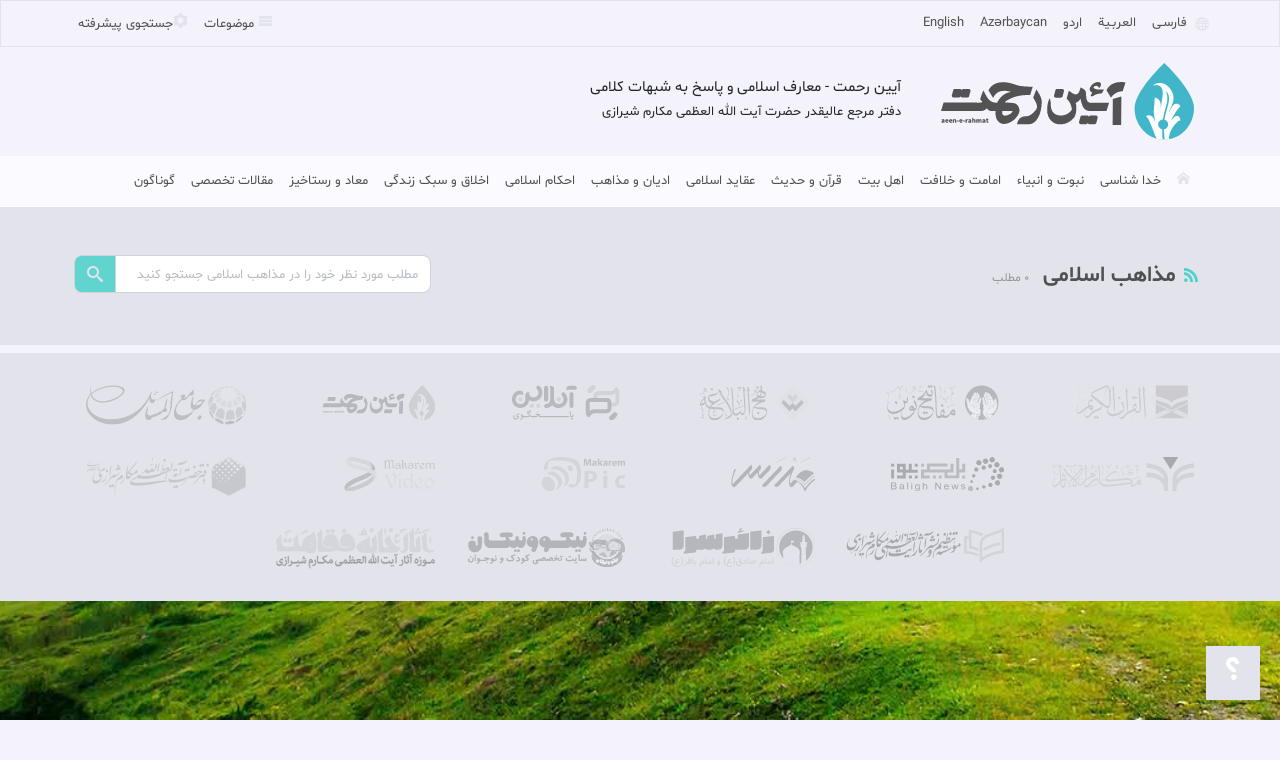

--- FILE ---
content_type: text/html; charset=utf-8
request_url: https://aeene-rahmat.ir/fa/category/specials/111499/%D9%85%D8%B0%D8%A7%D9%87%D8%A8-%D8%A7%D8%B3%D9%84%D8%A7%D9%85%DB%8C
body_size: 15072
content:
<!DOCTYPE html><html lang="fa" dir="rtl"><head><title>مذاهب اسلامی | آیین رحمت</title><link rel="canonical" href="https://aeene-rahmat.ir/fa/category/specials/111499/مذاهب-اسلامی" /><meta http-equiv="Content-Language" content="fa" /><meta http-equiv="content-type" content="text/html; charset=UTF-8" /><meta charset="utf-8" /><meta content="width=device-width, initial-scale=1, maximum-scale=1, user-scalable=no" name="viewport"><meta name="description" content="" /><meta name="keywords" content="" /><meta name="google-site-verification" content="Bp3mSaQ2dNPoefOuE0zdK_jzWw_AytsJT8XCufl64uI" /><meta property="og:locale" content="fa_IR" /><meta property="og:type" content="object" /><meta property="og:title" content="مذاهب اسلامی" /><meta property="og:description" content="" /><meta property="og:url" content="https://aeene-rahmat.ir/fa/category/specials/111499/مذاهب-اسلامی" /><meta property="og:site_name" content="آیین رحمت" /><meta name="twitter:card" content="summary" /><meta name="twitter:description" content="" /><meta name="twitter:title" content="مذاهب اسلامی" /><meta name="creator" content="w3ziaee@gmail.com"><script type="application/ld+json">{"@context": "http://schema.org","@type": "WebSite","url": "https://maaref.makarem.ir/","potentialAction": {"@type": "SearchAction","target": "https://maaref.makarem.ir/search?q={search_term_string}","query-input": "required name=search_term_string"}}</script><script type="application/ld+json">{ "@context" : "http://schema.org","@type" : "Organization","name":"makarem","url" : "https://maaref.makarem.ir/","logo": {"@type": "ImageObject", "url": "https:\/\/maaref.makarem.ir\/favicon-96x96.png", "width": 96, "height": 96},"contactPoint" : [{ "@type" : "ContactPoint","telephone" : "+98-025-37742819","contactType" : "technical support","contactOption" : "TollFree"} ] }</script><!-- Global site tag (gtag.js) - Google Analytics --><script async src="https://www.googletagmanager.com/gtag/js?id=UA-39041051-2"></script><script>window.dataLayer = window.dataLayer || [];function gtag() { dataLayer.push(arguments); }gtag('js', new Date());gtag('config', 'UA-39041051-1');gtag('config', 'UA-39041051-2');</script><link rel="alternate" type="application/rss+xml" title="خوراک مقالات" href="/fa/feed/index" /><link rel="alternate" type="application/rss+xml" title="خوراک مقالات" href="https://www.maaref.makarem.ir/fa/feed/Category/111499/مذاهب اسلامی | آیین رحمت " /><link href="/css?v=xm-Yxjmkg2-yAUbzeZf5UFfM1Pc1MBDL1e4swsIsY2E1" rel="stylesheet"/><link href="/Content/css/rtl.css?seed=2019-10-02" rel="stylesheet" /><link rel="apple-touch-icon-precomposed" sizes="57x57" href="/apple-touch-icon-57x57.png" /><link rel="apple-touch-icon-precomposed" sizes="114x114" href="/apple-touch-icon-114x114.png" /><link rel="apple-touch-icon-precomposed" sizes="72x72" href="/apple-touch-icon-72x72.png" /><link rel="apple-touch-icon-precomposed" sizes="144x144" href="/apple-touch-icon-144x144.png" /><link rel="apple-touch-icon-precomposed" sizes="60x60" href="/apple-touch-icon-60x60.png" /><link rel="apple-touch-icon-precomposed" sizes="120x120" href="/apple-touch-icon-120x120.png" /><link rel="apple-touch-icon-precomposed" sizes="76x76" href="/apple-touch-icon-76x76.png" /><link rel="apple-touch-icon-precomposed" sizes="152x152" href="/apple-touch-icon-152x152.png" /><link rel="icon" type="image/png" href="/favicon-196x196.png" sizes="196x196" /><link rel="icon" type="image/png" href="/favicon-96x96.png" sizes="96x96" /><link rel="icon" type="image/png" href="/favicon-32x32.png" sizes="32x32" /><link rel="icon" type="image/png" href="/favicon-16x16.png" sizes="16x16" /><link rel="icon" type="image/png" href="/favicon-128.png" sizes="128x128" /><meta name="application-name" content="آیین رحمت" /><meta name="msapplication-TileColor" content="#53D2CD" /><meta name="msapplication-TileImage" content="/mstile-144x144.png" /><meta name="msapplication-square70x70logo" content="/mstile-70x70.png" /><meta name="msapplication-square150x150logo" content="/mstile-150x150.png" /><meta name="msapplication-wide310x150logo" content="/mstile-310x150.png" /><meta name="msapplication-square310x310logo" content="/mstile-310x310.png" /></head><body class="rtl"><div class="loading"><div class="spinner"><div class="rect1"></div><div class="rect2"></div><div class="rect3"></div><div class="rect4"></div><div class="rect5"></div></div></div><div class="top-menu"><div class="container px-0"><nav class="navbar navbar-expand navbar-light px-0 py-1"><button class="navbar-toggler" type="button" data-toggle="collapse" data-target="#navbars" aria-controls="navbars" aria-expanded="false" aria-label="Toggle navigation"><span class="navbar-toggler-icon"></span></button><div class="collapse navbar-collapse" id="navbars"><span class="icon-sphere d-md-inline-block d-lg-inline-block d-none font-15"></span><ul class="navbar-nav mr-auto p-lg-0 d-none d-sm-flex"><li class="nav-item"><a href="/fa/home/index" class="nav-link" title="پایگاه اطلاع رسانی دفتر مرجع عالیقدر حضرت آیت الله العظمی مکارم شیرازی">فارسـی</a></li><li class="nav-item"><a href="/ar/home/index" class="nav-link" title="موقع سماحة آية الله العظمى مكارم الشيرازي">العربـیة</a></li><li class="nav-item"><a href="/ur/home/index" class="nav-link" title="سایٹ دفتر حضرت آیة اللہ العظمی ناصر مکارم شیرازی">اردو</a></li><li class="nav-item"><a href="/az/home/index" class="nav-link" title="Böyük Mərcəyi-təqlid Ayətullah əl-uzma Məkarim Şirazinin dəftərxanasının rəsmi saytı">Azərbaycan</a></li><li class="nav-item"><a href="/en/home/index" class="nav-link" title="The Official Website of Grand Ayatollah MakaremShirazi">English</a></li></ul><ul class="navbar-nav ml-auto mx-sm-auto p-lg-0"><li class="nav-item"><a href="/fa/category/index" class="nav-link"><span class="icon-menu d-md-inline-block d-lg-inline-block d-none font-15"></span> موضوعات</a></li><li class="nav-item"><a href="/fa/search/advanced" class="nav-link"><span class="icon-cog d-md-inline-block d-lg-inline-block d-none font-15"></span>جستجوی پیشرفته</a></li></ul></div></nav></div></div><div class="container"><div class="row"><div class="col-lg-3 p-3"><a href="/fa/home/index"><img src="/Content/images/logo-fa.svg" class="img-fluid p-2 logo fadeIn animated delay-50ms" alt="آیین رحمت - معارف اسلامی و پاسخ به شبهات کلامی" /></a></div><div class="col-lg-9 py-3 px-4 d-none d-sm-block"><h1 class="mt-3 font-15">آیین رحمت - معارف اسلامی و پاسخ به شبهات کلامی</h1><h2 class="font-13">دفتر مرجع عالیقدر حضرت آیت الله العظمی مکارم شیرازی</h2></div></div></div><div class="question-btn bg-custom-gray"><a class="mx-auto d-block btn btn-send-question px-0" data-toggle="tooltip" data-placement="left" title="" href="javascript:void(0)" rel="nofollow" data-original-title="ارسال سوال">؟</a></div><div class="modal fade" id="questionModal" tabindex="-1" role="dialog" aria-labelledby="exampleModalLongTitle" aria-hidden="true"><div class="modal-dialog modal-lg" role="document"><div class="modal-content"><form action="/fa/home/sendquestion" id="SendQuestion" method="POST" autocomplete="off"><input name="__RequestVerificationToken" type="hidden" value="ha1Nr1JxHxef0H4kTYXK4X__mxiEE6zTB-Ka_SzZiEduODMDsBb8Y_6DqhbZck9u_lZZE6_ItkgVZy1dbppl4Zpkm3g1" /><input type="hidden" id="Url" name="Url" value="https://aeene-rahmat.ir/fa/category/specials/111499" /><div class="modal-body"><div class="row"><div class="col-lg-4"><ul class="nav flex-column p-0"><li class="nav-item mb-4"><a class="nav-link" href="#"><span>1</span><span>ثبت سوال</span></a></li><li class="nav-item"><a class="nav-link disabled" href="#"><span>2</span><span>ثبت مشخصات</span></a></li></ul><a class="mx-auto d-block btn mt-2" href="javascript:void(0);" id="btn-tracking-question" rel="nofollow"><span>؟</span>پیگیری سوال</a></div><div class="col-lg-8"><div id="step01"><div class="form-group"><label class="control-label d-block" for="opinionData_Name">نوع سوال:</label><div class="row px-2"><div class="col-lg-6 px-0"><div class="custom-control custom-radio"><input class="custom-control-input" data-val="true" data-val-required="فیلد نوع سوال اجباری است" id="cat-feqhi" name="TypeQuestion" type="radio" value="true" /><label class="custom-control-label" for="cat-feqhi">احکام شرعی</label></div></div><div class="col-lg-6 px-0"><div class="custom-control custom-radio"><input class="custom-control-input" id="cat-nonefeqhi" name="TypeQuestion" type="radio" value="false" /><label class="custom-control-label" for="cat-nonefeqhi">غیر فقهی</label></div></div></div><span class="field-validation-valid" data-valmsg-for="TypeQuestion" data-valmsg-replace="true"></span></div><div class="form-group"><label class="control-label" for="Question">متن استفتاء</label><textarea class="form-control" cols="20" data-val="true" data-val-maxlength="حداکثر تعداد مجاز حروف متن استفتاء، 4000 حرف می باشد" data-val-maxlength-max="4000" data-val-required="فیلد متن استفتاء اجباری است" id="Question" maxlength="4000" name="Question" rows="10"></textarea><span class="field-validation-valid" data-valmsg-for="Question" data-valmsg-replace="true"></span></div><div class="form-group row my-4"><div class="col-lg-4"></div><div class="col-lg-8 text-left"><button type="button" class="btn btn-light" data-dismiss="modal">انصراف</button><a class="btn bg-dark text-white js_btnNext">ادامه</a></div></div></div><div id="step02" class="d-none"><div class="form-group"><label class="control-label d-block" for="opinionData_Name">جنسیت:</label><div class="row px-2"><div class="col-lg-6 px-0"><div class="custom-control custom-radio"><input class="custom-control-input" data-val="true" data-val-required="فیلد جنسیت اجباری است" id="women" name="Gender" type="radio" value="true" /><label class="custom-control-label" for="women">زن</label></div></div><div class="col-lg-6 px-0"><div class="custom-control custom-radio"><input class="custom-control-input" id="men" name="Gender" type="radio" value="false" /><label class="custom-control-label" for="men">مرد</label></div></div></div><span class="field-validation-valid" data-valmsg-for="Gender" data-valmsg-replace="true"></span></div><div class="row mt-3"><div class="col-lg-6"><div class="form-group"><label class="control-label" for="NameAndLastname">نام و نام خانوادگی</label><input class="form-control" data-val="true" data-val-maxlength="حداکثر تعداد مجاز حروف نام و نام خانوادگی، 150 حرف می باشد" data-val-maxlength-max="150" id="NameAndLastname" maxlength="150" name="NameAndLastname" type="text" value="" /><span class="field-validation-valid" data-valmsg-for="NameAndLastname" data-valmsg-replace="true"></span></div></div><div class="col-lg-6"><div class="form-group"><label class="control-label" for="City">شهر</label><input class="form-control" data-val="true" data-val-maxlength="حداکثر تعداد مجاز حروف شهر، 150 حرف می باشد" data-val-maxlength-max="150" id="City" maxlength="150" name="City" type="text" value="" /><span class="field-validation-valid" data-valmsg-for="City" data-valmsg-replace="true"></span></div></div></div><div class="row"><div class="col-lg-6"><div class="form-group"><label class="control-label" for="Email">ایمیل</label><input class="form-control" data-val="true" data-val-email="پست الکترونیک وارد شده صحیح نیست" data-val-maxlength="حداکثر تعداد مجاز حروف ایمیل، 150 حرف می باشد" data-val-maxlength-max="150" data-val-required="فیلد ایمیل اجباری است" id="Email" maxlength="150" name="Email" type="text" value="" /><span class="field-validation-valid" data-valmsg-for="Email" data-valmsg-replace="true"></span></div></div><div class="col-lg-6"><div class="form-group"><label class="control-label" for="CellPhone">تلفن همراه</label><input class="form-control" data-val="true" data-val-maxlength="حداکثر تعداد مجاز حروف تلفن همراه، 150 حرف می باشد" data-val-maxlength-max="150" id="CellPhone" maxlength="150" name="CellPhone" type="text" value="" /><span class="field-validation-valid" data-valmsg-for="CellPhone" data-valmsg-replace="true"></span></div></div></div><div class="row"><div class="col-lg-6"><div class="form-group"><label class="control-label" for="Age">سن</label><input class="form-control" data-val="true" data-val-number="The field سن must be a number." data-val-required="فیلد سن اجباری است" id="Age" maxlength="150" name="Age" type="text" value="" /><span class="field-validation-valid" data-valmsg-for="Age" data-valmsg-replace="true"></span></div></div><div class="col-lg-6"><div class="form-group"><label class="control-label" for="Ideology">مذهب</label><input class="form-control" data-val="true" data-val-maxlength="حداکثر تعداد مجاز حروف مذهب، 150 حرف می باشد" data-val-maxlength-max="150" id="Ideology" maxlength="150" name="Ideology" type="text" value="" /><span class="field-validation-valid" data-valmsg-for="Ideology" data-valmsg-replace="true"></span></div></div></div><div class="form-group mb-4"><label class="control-label" for="CaptchaInputText">کدامنیتی (عبارت داخل تصویر را به عدد وارد کنید)</label><div class="row"><div class="col-5"><img class="captcha-image img-fluid" src="/fa/home/captchaimage?rdnDate=639028167606878556" alt="captcha" /></div><div class="col-1 d-flex align-items-center"><a class="refresh-captcha pt-1" href="javascript:void(0);"><span class="icon-spinner11"></span></a></div><div class="col-4"><input class="form-control" data-val="true" data-val-maxlength="حداکثر تعداد مجاز حروف کدامنیتی (عبارت داخل تصویر را به عدد وارد کنید)، 5 حرف می باشد" data-val-maxlength-max="5" data-val-required="فیلد کدامنیتی (عبارت داخل تصویر را به عدد وارد کنید) اجباری است" id="CaptchaInputText" maxlength="5" name="CaptchaInputText" type="text" value="" /></div><div class="col-12"><span class="field-validation-valid" data-valmsg-for="CaptchaInputText" data-valmsg-replace="true"></span></div></div></div><div class="form-group row my-4"><div class="col-lg-4 text-right"><a class="btn btn-light js_btnPrevious">بازگشت</a></div><div class="col-lg-8 text-left"><button type="button" class="btn btn-light" data-dismiss="modal">انصراف</button><button type="submit" class="btn btn-dark js_btnSend">ارسال</button></div></div></div></div></div></div></form><form action="/fa/home/trakingquestion" class="d-none" id="TrackingQuestion" method="POST" autocomplete="off"><input name="__RequestVerificationToken" type="hidden" value="qXl8Zd9sCTMRERYCHZn8Ew7dLpkjqQlGE1_0FnZTXZEzylHsO6mxFyfizxA4uTUJzQg34hjAoggviK9_2BcrKgZ7Cno1" /><div class="row p-3"><div class="col-lg-7 mx-auto"><p class="text-gray mb-3 text-center">زمان پاسخگویی به سوالات بین 24 تا 72 ساعت می باشد.</p><div class="row"><div class="col-lg-6"><div class="form-group"><label class="control-label" for="Email">ایمیل</label><input class="form-control" data-val="true" data-val-email="پست الکترونیک وارد شده صحیح نیست" data-val-maxlength="حداکثر تعداد مجاز حروف ایمیل، 150 حرف می باشد" data-val-maxlength-max="150" data-val-required="فیلد ایمیل اجباری است" id="Email" maxlength="150" name="Email" type="text" value="" /><span class="field-validation-valid" data-valmsg-for="Email" data-valmsg-replace="true"></span></div></div><div class="col-lg-6"><div class="form-group"><label class="control-label" for="CodeRahghiry">کد رهگیری</label><input class="form-control" data-val="true" data-val-required="فیلد کد رهگیری اجباری است" id="CodeRahghiry" maxlength="150" name="CodeRahghiry" type="text" value="" /><span class="field-validation-valid" data-valmsg-for="CodeRahghiry" data-valmsg-replace="true"></span></div></div></div><div class="row"><div class="col-lg-4 text-right"><a class="btn btn-light js_btnPrevious">بازگشت</a></div><div class="col-lg-8 text-left"><div class="form-group d-flex justify-content-end mb-2"><button type="button" class="btn btn-light" data-dismiss="modal">انصراف</button><button type="submit" class="btn btn-dark js_btnTracking">پیگیری</button></div></div></div></div></div></form></div></div></div><div class="bg-white-custom"><div class="container px-1"><nav class="navbar navbar-expand-lg navbar-light px-2"><button class="navbar-toggler ml-auto" type="button" data-toggle="collapse" data-target="#mainnavbars" aria-controls="mainnavbars" aria-expanded="false" aria-label="Toggle navigation"><span class="navbar-toggler-icon"></span></button><div class="collapse navbar-collapse" id="mainnavbars"><ul class="navbar-nav mr-auto p-lg-0"><li class="nav-item"><a class="nav-link" href="/fa/home/index"><i class="icon icon-home"></i></a></li><li class="nav-item dropdown megamenu"><a href="#" class="nav-link dropdown-toggle js-megamenu" data-toggle="dropdown">خدا شناسی <span class="caret"></span></a><div class="dropdown-menu p-3"><div class="row"><div class="col-md-2 col-sm-6 col-12"><h4><a href="/fa/category/specials/111622/%d8%b4%d9%86%d8%a7%d8%ae%d8%aa-%d8%ae%d8%af%d8%a7">شناخت خدا </a></h4><ul class="list-unstyled" role="menu"><li><a href="/fa/category/specials/111631/%d8%aa%d8%ac%d8%b3%db%8c%d9%85">تجسیم</a></li><li><a href="/fa/category/specials/111641/%d8%a7%d8%b1%d8%a7%d8%af%d9%87-%d8%a7%d9%84%d9%87%db%8c">اراده الهی</a></li><li><a href="/fa/category/specials/111644/%d8%a2%db%8c%d8%a7%d8%aa-%d8%a7%d9%84%d9%87%db%8c">آیات الهی</a></li><li><a href="/fa/category/specials/111650/%d8%a7%d9%81%d8%b9%d8%a7%d9%84-%d8%a7%d9%84%d9%87%db%8c">افعال الهی</a></li><li><a href="/fa/category/specials/111642/%d9%82%d8%af%d8%b1%d8%aa-%d8%a7%d9%84%d9%87%db%8c">قدرت الهی</a></li><li><a href="/fa/category/specials/111646/%d8%b1%d8%ad%d9%85%d8%aa-%d8%a7%d9%84%d9%87%db%8c">رحمت الهی</a></li><li><a href="/fa/category/specials/111647/%d9%87%d8%af%d8%a7%db%8c%d8%aa-%d8%a7%d9%84%d9%87%db%8c">هدایت الهی</a></li><li><a href="/fa/category/specials/111648/%d8%b1%d8%a4%db%8c%d8%aa-%d8%ae%d8%af%d8%a7">رؤیت خدا</a></li><li><a href="/fa/category/specials/111645/%d8%ad%da%a9%d9%85%d8%aa-%d8%a7%d9%84%d9%87%db%8c">حکمت الهی</a></li><li><a href="/fa/category/specials/111643/%d8%b9%d9%84%d9%85-%d8%a7%d9%84%d9%87%db%8c-(1)">علم الهی (1)</a></li><li><a href="/fa/category/specials/111659/%d8%b9%d9%84%d9%85-%d8%a7%d9%84%d9%87%db%8c-(2)">علم الهی (2)</a></li><li><a href="/fa/category/specials/111651/%d9%85%d8%aa%d9%81%d8%b1%d9%82%d9%87-%d8%b4%d9%86%d8%a7%d8%ae%d8%aa-%d8%ae%d8%af%d8%a7">متفرقه شناخت خدا</a></li><li><a href="/fa/category/specials/111649/%d8%ae%d8%af%d8%a7-%d8%b4%d9%86%d8%a7%d8%b3%db%8c-%d9%81%d8%b7%d8%b1%db%8c-(1)">خدا شناسی فطری (1)</a></li><li><a href="/fa/category/specials/111627/%d8%ae%d8%af%d8%a7-%d8%b4%d9%86%d8%a7%d8%b3%db%8c-%d9%81%d8%b7%d8%b1%db%8c-(2)">خدا شناسی فطری (2)</a></li></ul></div><div class="col-md-2 col-sm-6 col-12"><h4><a href="/fa/category/specials/111621/%d8%aa%d9%88%d8%ad%db%8c%d8%af">توحید</a></h4><ul class="list-unstyled" role="menu"><li><a href="/fa/category/specials/111638/%d8%a8%d8%b1%d8%a7%d9%87%d9%8a%d9%86-%d8%aa%d9%88%d8%ad%d9%8a%d8%af">براهين توحيد</a></li><li><a href="/fa/category/specials/111637/%d9%85%d8%b1%d8%a7%d8%aa%d8%a8-%d8%aa%d9%88%d8%ad%db%8c%d8%af">مراتب توحید</a></li><li><a href="/fa/category/specials/111639/%d9%85%d8%aa%d9%81%d8%b1%d9%82%d9%87-%d8%aa%d9%88%d8%ad%d9%8a%d8%af">متفرقه توحيد</a></li><li><a href="/fa/category/specials/111629/%d8%aa%d9%88%d8%ad%db%8c%d8%af-%d9%88-%d8%b4%d8%b1%da%a9">توحید و شرک</a></li><li><a href="/fa/category/specials/111658/%d8%b4%d8%b1%da%a9-%d9%88-%d8%aa%d9%88%d8%ad%db%8c%d8%af-%d9%88%d9%87%d8%a7%d8%a8%db%8c%d9%91%d8%aa">شرک و توحید وهابیّت</a></li></ul></div><div class="col-md-2 col-sm-6 col-12"><h4><a href="/fa/category/specials/111625/%d8%b3%d9%86%d9%91%d8%aa-%d9%87%d8%a7%db%8c-%d8%a7%d9%84%d9%87%db%8c">سنّت های الهی</a></h4><ul class="list-unstyled" role="menu"><li><a href="/fa/category/specials/111652/%d8%a7%d9%85%d8%aa%d8%ad%d8%a7%d9%86-%d8%a7%d9%84%d9%87%db%8c">امتحان الهی</a></li><li><a href="/fa/category/specials/111653/%d9%85%d8%b5%d8%a7%d8%a6%d8%a8-%d9%88-%d8%a8%d9%84%d8%a7%db%8c%d8%a7">مصائب و بلایا</a></li><li><a href="/fa/category/specials/111654/%d9%85%d8%aa%d9%81%d8%b1%d9%82%d9%87-%d8%b3%d9%86%d8%aa%d9%87%d8%a7%db%8c-%d8%a7%d9%84%d9%87%db%8c">متفرقه سنتهای الهی</a></li></ul></div><div class="col-md-2 col-sm-6 col-12"><h4><a href="/fa/category/specials/111634/%d8%b9%d8%af%d9%84-%d8%a7%d9%84%d9%87%db%8c">عدل الهی</a></h4> <ul class="list-unstyled" role="menu"></ul></div><div class="col-md-2 col-sm-6 col-12"><h4><a href="/fa/category/specials/111626/%d8%af%d9%84%d8%a7%d8%a6%d9%84-%d9%88%d8%ac%d9%88%d8%af-%d8%ae%d8%af%d8%a7">دلائل وجود خدا </a></h4><ul class="list-unstyled" role="menu"></ul></div><div class="col-md-2 col-sm-6 col-12"><h4><a href="/fa/category/specials/111624/%d8%a7%d8%b3%d9%85%d8%a7%d8%a1-%d9%88%d8%b5%d9%81%d8%a7%d8%aa-%d8%a7%d9%84%d9%87%db%8c">اسماء وصفات الهی</a></h4><ul class="list-unstyled" role="menu"></ul></div></div></div></li><li class="nav-item dropdown megamenu"><a href="#" class="nav-link dropdown-toggle js-megamenu" data-toggle="dropdown">نبوت و انبیاء <span class="caret"></span></a><div class="dropdown-menu p-3"><div class="row"><div class="col-md-2 col-sm-6 col-12"><h4><a href="/fa/category/specials/111773/%d9%be%db%8c%d8%a7%d9%85%d8%a8%d8%b1-%d8%a7%d8%b9%d8%b8%d9%85">پیامبر اعظم</a></h4><ul class="list-unstyled" role="menu"><li><a href="/fa/category/specials/111808/%d8%b9%d8%b5%d8%b1-%d8%ac%d8%a7%d9%87%d9%84%db%8c%d9%91%d8%aa">عصر جاهلیّت</a></li><li><a href="/fa/category/specials/111803/%d8%a7%d9%88%d8%b5%d8%a7%d9%81-%d9%be%db%8c%d8%a7%d9%85%d8%a8%d8%b1(%d8%b5)">اوصاف پیامبر(ص)</a></li><li><a href="/fa/category/specials/111807/%d8%b9%d8%b5%d9%85%d8%aa-%d9%be%db%8c%d8%a7%d9%85%d8%a8%d8%b1(%d8%b5)">عصمت پیامبر(ص)</a></li><li><a href="/fa/category/specials/111805/%d9%85%d8%b9%d8%ac%d8%b2%d8%a7%d8%aa-%d9%be%db%8c%d8%a7%d9%85%d8%a8%d8%b1(%d8%b5)">معجزات پیامبر(ص)</a></li><li><a href="/fa/category/specials/111806/%d8%af%d9%84%d8%a7%d8%a6%d9%84-%d9%86%d8%a8%d9%88%d8%aa-%d9%be%db%8c%d8%a7%d9%85%d8%a8%d8%b1(%d8%b5)">دلائل نبوت پیامبر(ص)</a></li><li><a href="/fa/category/specials/111809/%d9%88%d9%82%d8%a7%db%8c%d8%b9-%d8%b2%d9%85%d8%a7%d9%86-%d9%be%db%8c%d8%a7%d9%85%d8%a8%d8%b1(%d8%b5)">وقایع زمان پیامبر(ص)</a></li><li><a href="/fa/category/specials/111810/%d8%ac%d9%86%da%af%d9%87%d8%a7%db%8c-%d9%be%db%8c%d8%a7%d9%85%d8%a8%d8%b1(%d8%b5)">جنگهای پیامبر(ص)</a></li><li><a href="/fa/category/specials/111811/%d8%a7%d8%b5%d8%ad%d8%a7%d8%a8-%d9%be%db%8c%d8%a7%d9%85%d8%a8%d8%b1(%d8%b5)">اصحاب پیامبر(ص)</a></li><li><a href="/fa/category/specials/111812/%d9%87%d9%85%d8%b3%d8%b1%d8%a7%d9%86-%d9%be%db%8c%d8%a7%d9%85%d8%a8%d8%b1(%d8%b9)">همسران پیامبر(ع)</a></li><li><a href="/fa/category/specials/111813/%d8%b5%d9%84%d9%88%d8%a7%d8%aa-%d8%a8%d8%b1-%d9%be%db%8c%d8%a7%d9%85%d8%a8%d8%b1(%d8%b5)">صلوات بر پیامبر(ص)</a></li><li><a href="/fa/category/specials/111814/%d8%ae%d8%a7%d8%aa%d9%85%db%8c%d9%91%d8%aa-%d9%be%db%8c%d8%a7%d9%85%d8%a8%d8%b1(%d8%b5)">خاتمیّت پیامبر(ص)</a></li><li><a href="/fa/category/specials/111815/%d8%b1%d8%ad%d9%84%d8%aa-%d9%be%db%8c%d8%a7%d9%85%d8%a8%d8%b1(%d8%b5)">رحلت پیامبر(ص)</a></li><li><a href="/fa/category/specials/111816/%d9%85%d8%aa%d9%81%d8%b1%d9%82%d9%87-%d9%be%db%8c%d8%a7%d9%85%d8%a8%d8%b1-%d8%a7%d8%b9%d8%b8%d9%85(%d8%b5)">متفرقه پیامبر اعظم(ص)</a></li></ul></div><div class="col-md-2 col-sm-6 col-12"><h4><a href="/fa/category/specials/111772/%d9%be%db%8c%d8%a7%d9%85%d8%a8%d8%b1%d8%a7%d9%86-%d8%a7%d9%84%d9%87%db%8c">پیامبران الهی</a></h4><ul class="list-unstyled" role="menu"><li><a href="/fa/category/specials/111789/%d8%ad%d8%b6%d8%b1%d8%aa-%d8%a2%d8%af%d9%85(%d8%b9)">حضرت آدم(ع)</a></li><li><a href="/fa/category/specials/111790/%d8%ad%d8%b6%d8%b1%d8%aa-%d9%86%d9%88%d8%ad(%d8%b9)">حضرت نوح(ع)</a></li><li><a href="/fa/category/specials/111791/%d8%ad%d8%b6%d8%b1%d8%aa-%d8%a7%d8%a8%d8%b1%d8%a7%d9%87%db%8c%d9%85(%d8%b9)">حضرت ابراهیم(ع)</a></li><li><a href="/fa/category/specials/111792/%d8%ad%d8%b6%d8%b1%d8%aa-%d9%85%d9%88%d8%b3%db%8c(%d8%b9)">حضرت موسی(ع)</a></li><li><a href="/fa/category/specials/111793/%d8%ad%d8%b6%d8%b1%d8%aa-%d8%b9%db%8c%d8%b3%db%8c(%d8%b9)">حضرت عیسی(ع)</a></li><li><a href="/fa/category/specials/111794/%d8%ad%d8%b6%d8%b1%d8%aa-%d8%ae%d8%b6%d8%b1(%d8%b9)">حضرت خضر(ع)</a></li><li><a href="/fa/category/specials/111795/%d8%ad%d8%b6%d8%b1%d8%aa-%db%8c%d8%b9%d9%82%d9%88%d8%a8(%d8%b9)">حضرت یعقوب(ع)</a></li><li><a href="/fa/category/specials/111796/%d8%ad%d8%b6%d8%b1%d8%aa-%db%8c%d9%88%d8%b3%d9%81(%d8%b9)">حضرت یوسف(ع)</a></li><li><a href="/fa/category/specials/111797/%d8%ad%d8%b6%d8%b1%d8%aa-%d8%af%d8%a7%d9%88%d9%88%d8%af(%d8%b9)">حضرت داوود(ع)</a></li><li><a href="/fa/category/specials/111798/%d8%ad%d8%b6%d8%b1%d8%aa-%d8%b3%d9%84%db%8c%d9%85%d8%a7%d9%86(%d8%b9)">حضرت سلیمان(ع)</a></li><li><a href="/fa/category/specials/111799/%d8%ad%d8%b6%d8%b1%d8%aa-%d8%b5%d8%a7%d9%84%d8%ad(%d8%b9)">حضرت صالح(ع)</a></li><li><a href="/fa/category/specials/111800/%d8%ad%d8%b6%d8%b1%d8%aa-%db%8c%d9%88%d9%86%d8%b3(%d8%b9)">حضرت یونس(ع)</a></li><li><a href="/fa/category/specials/111801/%d8%ad%d8%b6%d8%b1%d8%aa-%db%8c%d8%ad%db%8c%db%8c(%d8%b9)">حضرت یحیی(ع)</a></li><li><a href="/fa/category/specials/111802/%d9%85%d8%aa%d9%81%d8%b1%d9%82%d9%87-%d8%a7%d9%86%d8%a8%db%8c%d8%a7%d8%a1-%d8%a7%d9%84%d9%87%db%8c">متفرقه انبیاء الهی</a></li></ul></div><div class="col-md-2 col-sm-6 col-12"><h4><a href="/fa/category/specials/111770/%d9%88%d8%ad%db%8c-%d9%88-%d9%85%d8%b9%d8%ac%d8%b2%d9%87">وحی و معجزه</a></h4><ul class="list-unstyled" role="menu"><li><a href="/fa/category/specials/111779/%d9%85%d8%a7%d9%87%db%8c%d9%91%d8%aa-%d9%88%d8%ad%db%8c">ماهیّت وحی</a></li><li><a href="/fa/category/specials/111780/%d8%a7%d9%82%d8%b3%d8%a7%d9%85-%d9%88%d8%ad%db%8c">اقسام وحی </a></li><li><a href="/fa/category/specials/111781/%d9%86%d8%b2%d9%88%d9%84-%d9%88%d8%ad%db%8c">نزول وحی</a></li><li><a href="/fa/category/specials/111782/%d9%85%d8%aa%d9%81%d8%b1%d9%82%d9%87-%d9%88%d8%ad%db%8c">متفرقه وحی </a></li><li><a href="/fa/category/specials/111783/%d8%ad%d9%82%db%8c%d9%82%d8%aa-%d9%85%d8%b9%d8%ac%d8%b2%d9%87">حقیقت معجزه</a></li><li><a href="/fa/category/specials/111784/%d9%85%d8%b9%d8%ac%d8%b2%d8%a7%d8%aa-%d9%be%db%8c%d8%a7%d9%85%d8%a8%d8%b1%d8%a7%d9%86">معجزات پیامبران</a></li></ul></div><div class="col-md-2 col-sm-6 col-12"><h4><a href="/fa/category/specials/111769/%d8%a8%d8%b9%d8%ab%d8%aa-%d9%88-%d8%af%d8%b9%d9%88%d8%aa-%d8%a7%d9%86%d8%a8%db%8c%d8%a7%d8%a1">بعثت و دعوت انبیاء</a></h4><ul class="list-unstyled" role="menu"><li><a href="/fa/category/specials/111775/%d9%81%d9%84%d8%b3%d9%81%d9%87-%d8%a8%d8%b9%d8%ab%d8%aa">فلسفه بعثت</a></li><li><a href="/fa/category/specials/111776/%d8%b6%d8%b1%d9%88%d8%b1%d8%aa-%d8%a8%d8%b9%d8%ab%d8%aa">ضرورت بعثت</a></li><li><a href="/fa/category/specials/111777/%d8%a7%d9%87%d8%af%d8%a7%d9%81-%d8%a8%d8%b9%d8%ab%d8%aa">اهداف بعثت</a></li><li><a href="/fa/category/specials/111778/%d8%af%d8%b9%d9%88%d8%aa-%d8%a7%d9%86%d8%a8%db%8c%d8%a7%d8%a1">دعوت انبیاء</a></li></ul></div><div class="col-md-2 col-sm-6 col-12"><h4><a href="/fa/category/specials/111771/%d8%a7%d9%88%d8%b5%d8%a7%d9%81-%d8%a7%d9%86%d8%a8%db%8c%d8%a7%d8%a1-%d9%88-%d8%b4%d9%86%d8%a7%d8%ae%d8%aa-%d9%86%d8%a8%db%8c">اوصاف انبیاء و شناخت نبی</a></h4><ul class="list-unstyled" role="menu"><li><a href="/fa/category/specials/111787/%d8%b9%d9%84%d9%85-%d9%be%db%8c%d8%a7%d9%85%d8%a8%d8%b1%d8%a7%d9%86">علم پیامبران</a></li><li><a href="/fa/category/specials/111786/%d8%b9%d8%b5%d9%85%d8%aa-%d8%a7%d9%86%d8%a8%db%8c%d8%a7%d8%a1">عصمت انبیاء</a></li><li><a href="/fa/category/specials/111785/%d8%aa%d8%b4%d8%ae%db%8c%d8%b5-%d9%86%d8%a8%d9%88%d9%91%d8%aa-%d9%88-%d9%86%d8%a8%db%8c">تشخیص نبوّت و نبی</a></li><li><a href="/fa/category/specials/111788/%d8%b3%d8%a7%db%8c%d8%b1-%d8%a7%d9%88%d8%b5%d8%a7%d9%81-%d9%88-%d9%81%d8%b6%d8%a7%d8%a6%d9%84-%d8%a7%d9%86%d8%a8%db%8c%d8%a7%d8%a1">سایر اوصاف و فضائل انبیاء</a></li></ul></div><div class="col-md-2 col-sm-6 col-12"><h4><a href="/fa/category/specials/111774/%d9%85%d8%aa%d9%81%d8%b1%d9%82%d9%87-%d9%86%d8%a8%d9%88%d8%aa-%d9%88-%d8%b1%d8%b3%d8%a7%d9%84%d8%aa">متفرقه نبوت و رسالت</a></h4><ul class="list-unstyled" role="menu"></ul></div></div></div></li><li class="nav-item dropdown megamenu"><a href="#" class="nav-link dropdown-toggle js-megamenu" data-toggle="dropdown">امامت و خلافت <span class="caret"></span></a><div class="dropdown-menu p-3"><div class="row"><div class="col-md-2 col-sm-6 col-12"><h4><a href="/fa/category/specials/111858/%d8%ae%d9%84%d8%a7%d9%81%d8%aa-%d8%a7%d9%85%db%8c%d8%b1%d8%a7%d9%84%d9%85%d8%a4%d9%85%d9%86%db%8c%d9%86-%d8%b9%d9%84%db%8c(%d8%b9)">خلافت امیرالمؤمنین علی(ع)</a></h4><ul class="list-unstyled" role="menu"><li><a href="/fa/category/specials/111881/%d8%ae%d9%84%d8%a7%d9%81%d8%aa-%d8%a8%d9%84%d8%a7%d9%81%d8%b5%d9%84">خلافت بلافصل</a></li><li><a href="/fa/category/specials/111882/%d9%81%d8%b6%d8%a7%d8%a6%d9%84-%d8%a7%d9%85%db%8c%d8%b1-%d8%a7%d9%84%d9%85%d8%a4%d9%85%d9%86%db%8c%d9%86(%d8%b9)">فضائل امیر المؤمنین(ع)</a></li><li><a href="/fa/category/specials/111883/%d8%b4%d8%a7%db%8c%d8%b3%d8%aa%da%af%db%8c-%d9%87%d8%a7%db%8c-%d8%b9%d9%84%d9%85%db%8c-%d8%a7%d9%85%db%8c%d8%b1%d8%a7%d9%84%d9%85%d8%a4%d9%85%d9%86%db%8c%d9%86(%d8%b9)">شایستگی های علمی امیرالمؤمنین(ع)</a></li><li><a href="/fa/category/specials/111884/%da%a9%d8%aa%d9%85%d8%a7%d9%86-%d9%81%d8%b6%d8%a7%d8%a6%d9%84-%d8%a7%d9%85%db%8c%d8%b1%d8%a7%d9%84%d9%85%d8%a4%d9%85%d9%86%db%8c%d9%86">کتمان فضائل امیرالمؤمنین</a></li><li><a href="/fa/category/specials/111885/%d8%b3%db%8c%d8%b1%d9%87-%d8%ad%da%a9%d9%88%d9%85%d8%aa%db%8c-%d8%a7%d9%85%db%8c%d8%b1%d8%a7%d9%84%d9%85%d8%a4%d9%85%d9%86%db%8c%d9%86(%d8%b9)">سیره حکومتی امیرالمؤمنین(ع)</a></li><li><a href="/fa/category/specials/111886/%d8%a7%d8%b5%d8%ad%d8%a7%d8%a8-%d8%a7%d9%85%db%8c%d8%b1%d8%a7%d9%84%d9%85%d8%a4%d9%85%d9%86%db%8c%d9%86(%d8%b9)">اصحاب امیرالمؤمنین(ع)</a></li><li><a href="/fa/category/specials/111887/%d8%b3%d9%be%d8%a7%d9%87-%d8%a7%d9%85%db%8c%d8%b1%d8%a7%d9%84%d9%85%d8%a4%d9%85%d9%86%db%8c%d9%86(%d8%b9)">سپاه امیرالمؤمنین(ع)</a></li><li><a href="/fa/category/specials/111888/%d8%ac%d9%86%da%af-%d9%87%d8%a7%db%8c-%d8%a7%d9%85%db%8c%d8%b1%d8%a7%d9%84%d9%85%d8%a4%d9%85%d9%86%db%8c%d9%86(%d8%b9)">جنگ های امیرالمؤمنین(ع)</a></li><li><a href="/fa/category/specials/111889/%d9%86%d9%87%d8%ac-%d8%a7%d9%84%d8%a8%d9%84%d8%a7%d8%ba%d9%87-%d8%a7%d9%85%db%8c%d8%b1%d8%a7%d9%84%d9%85%d8%a4%d9%85%d9%86%db%8c%d9%86(%d8%b9)">نهج البلاغه امیرالمؤمنین(ع)</a></li><li><a href="/fa/category/specials/111890/%d9%85%d8%aa%d9%81%d8%b1%d9%82%d9%87-%d8%ae%d9%84%d8%a7%d9%81%d8%aa-%d8%a7%d9%85%db%8c%d8%b1%d8%a7%d9%84%d9%85%d8%a4%d9%85%d9%86%db%8c%d9%86(%d8%b9)">متفرقه خلافت امیرالمؤمنین(ع)</a></li><li><a href="/fa/category/specials/111891/%d9%85%d8%b4%d9%88%d8%b1%d8%aa-%d8%af%d8%a7%d8%af%d9%86-%d8%a7%d9%85%db%8c%d8%b1%d8%a7%d9%84%d9%85%d8%a4%d9%85%d9%86%db%8c%d9%86(%d8%b9)-%d8%a8%d9%87-%d8%ae%d9%84%d9%81%d8%a7">مشورت دادن امیرالمؤمنین(ع) به خلفا</a></li></ul></div><div class="col-md-2 col-sm-6 col-12"><h4><a href="/fa/category/specials/111857/%d9%85%d8%b3%d8%a7%d8%a6%d9%84-%d8%a7%d9%85%d8%a7%d9%85%d8%aa">مسائل امامت</a></h4><ul class="list-unstyled" role="menu"><li><a href="/fa/category/specials/111861/%d8%b6%d8%b1%d9%88%d8%b1%d8%aa-%d8%a7%d9%85%d8%a7%d9%85%d8%aa">ضرورت امامت</a></li><li><a href="/fa/category/specials/111862/%d8%b1%d8%a7%d9%87-%d8%aa%d8%b9%db%8c%db%8c%d9%86-%d8%a7%d9%85%d8%a7%d9%85">راه تعیین امام</a></li><li><a href="/fa/category/specials/111863/%d8%a7%d9%86%d8%aa%d8%b5%d8%a7%d8%a8%db%8c-%d8%a8%d9%88%d8%af%d9%86-%d8%a7%d9%85%d8%a7%d9%85">انتصابی بودن امام </a></li><li><a href="/fa/category/specials/111864/%d9%88%db%8c%da%98%da%af%db%8c-%d9%87%d8%a7%db%8c-%d8%a7%d9%85%d8%a7%d9%85">ویژگی های امام</a></li><li><a href="/fa/category/specials/111865/%d8%a7%d9%85%d8%a7%d9%85%d8%aa-%d8%af%d8%b1-%d9%82%d8%b1%d8%a2%d9%86">امامت در قرآن</a></li><li><a href="/fa/category/specials/111866/%d8%a7%d9%85%d8%a7%d9%85%d8%aa-%d8%af%d8%b1-%da%a9%d9%88%d8%af%da%a9%db%8c">امامت در کودکی</a></li><li><a href="/fa/category/specials/111867/%d8%b9%d9%84%d9%85-%d8%a7%d8%a6%d9%85%d9%87-%d8%a7%d9%87%d9%84-%d8%a8%db%8c%d8%aa">علم ائمه اهل بیت</a></li><li><a href="/fa/category/specials/111868/%d8%b9%d8%b5%d9%85%d8%aa-%d8%a7%d9%87%d9%84-%d8%a8%db%8c%d8%aa">عصمت اهل بیت</a></li><li><a href="/fa/category/specials/111869/%d8%a7%d8%b5%d8%ad%d8%a7%d8%a8-%d8%a7%d8%a6%d9%85%d9%87-%d8%a7%d9%87%d9%84-%d8%a8%db%8c%d8%aa">اصحاب ائمه اهل بیت</a></li><li><a href="/fa/category/specials/111870/%d9%85%d8%aa%d9%81%d8%b1%d9%82%d9%87-%d8%a7%d9%85%d8%a7%d9%85%d8%aa">متفرقه امامت</a></li></ul></div><div class="col-md-2 col-sm-6 col-12"><h4><a href="/fa/category/specials/111859/%d8%ae%d9%84%d8%a7%d9%81%d8%aa-%d9%88-%d8%ae%d9%84%d9%81%d8%a7">خلافت و خلفا</a></h4><ul class="list-unstyled" role="menu"><li><a href="/fa/category/specials/111875/%d8%b3%d9%82%db%8c%d9%81%d9%87">سقیفه</a></li><li><a href="/fa/category/specials/111876/%d8%ae%d9%84%d9%81%d8%a7%db%8c-%d9%86%d8%ae%d8%b3%d8%aa%db%8c%d9%86">خلفای نخستین</a></li><li><a href="/fa/category/specials/111877/%d8%ae%d9%84%d8%a7%d9%81%d8%aa-%d8%a8%d9%86%db%8c-%d8%a7%d9%85%db%8c%d9%91%d9%87">خلافت بنی امیّه</a></li><li><a href="/fa/category/specials/111878/%d8%ae%d9%84%d8%a7%d9%81%d8%aa-%d8%a8%d9%86%db%8c-%d8%b9%d8%a8%d8%a7%d8%b3">خلافت بنی عباس</a></li><li><a href="/fa/category/specials/111879/%d9%81%d8%b6%d8%a7%d8%a6%d9%84-%d8%b3%d8%a7%d8%ae%d8%aa%da%af%db%8c-%d8%ae%d9%84%d9%81%d8%a7">فضائل ساختگی خلفا</a></li><li><a href="/fa/category/specials/111880/%d9%85%d8%aa%d9%81%d8%b1%d9%82%d9%87-%d8%ae%d9%84%d8%a7%d9%81%d8%aa-%d9%88-%d8%ae%d9%84%d9%81%d8%a7">متفرقه خلافت و خلفا</a></li></ul></div><div class="col-md-2 col-sm-6 col-12"><h4><a href="/fa/category/specials/111856/%d9%88%d9%84%d8%a7%db%8c%d8%aa-%d8%a7%d8%a6%d9%85%d9%87-%d8%a7%d9%87%d9%84-%d8%a8%db%8c%d8%aa">ولایت ائمه اهل بیت</a></h4><ul class="list-unstyled" role="menu"><li><a href="/fa/category/specials/111871/%d8%a2%db%8c%d8%a7%d8%aa-%d9%88%d9%84%d8%a7%db%8c%d8%aa">آیات ولایت</a></li><li><a href="/fa/category/specials/111872/%d8%a7%d8%ad%d8%a7%d8%af%db%8c%d8%ab-%d9%88%d9%84%d8%a7%db%8c%d8%aa">احادیث ولایت</a></li><li><a href="/fa/category/specials/111873/%d8%ba%d8%af%db%8c%d8%b1-%d8%ae%d9%85">غدیر خم</a></li><li><a href="/fa/category/specials/111874/%d9%85%d8%aa%d9%81%d8%b1%d9%82%d9%87-%d9%88%d9%84%d8%a7%db%8c%d8%aa-%d8%a7%d9%87%d9%84-%d8%a8%db%8c%d8%aa">متفرقه ولایت اهل بیت</a></li></ul></div><div class="col-md-2 col-sm-6 col-12"><h4><a href="/fa/category/specials/111855/%d9%85%d8%b9%db%8c%d8%a7%d8%b1-%d8%aa%d8%b9%db%8c%db%8c%d9%86-%d8%ae%d9%84%db%8c%d9%81%d9%87">معیار تعیین خلیفه</a></h4><ul class="list-unstyled" role="menu"></ul></div><div class="col-md-2 col-sm-6 col-12"><h4><a href="/fa/category/specials/111860/%d9%85%d8%aa%d9%81%d8%b1%d9%82%d9%87-%d8%a7%d9%85%d8%a7%d9%85%d8%aa-%d9%88-%d8%ae%d9%84%d8%a7%d9%81%d8%aa">متفرقه امامت و خلافت</a></h4><ul class="list-unstyled" role="menu"></ul></div></div></div></li><li class="nav-item dropdown megamenu"><a href="#" class="nav-link dropdown-toggle js-megamenu" data-toggle="dropdown">اهل بیت <span class="caret"></span></a><div class="dropdown-menu p-3"><div class="row"><div class="col-md-2 col-sm-6 col-12"><h4><a href="/fa/category/specials/111696/%d8%a7%d8%a6%d9%85%d9%87-%d8%a7%d8%ab%d9%86%db%8c-%d8%b9%d8%b4%d8%b1">ائمه اثنی عشر</a></h4><ul class="list-unstyled" role="menu"><li><a href="/fa/category/specials/111709/%d8%a7%d9%85%d8%a7%d9%85-%d8%b9%d9%84%d9%89(%d8%b9)">امام على(ع)</a></li><li><a href="/fa/category/specials/111710/%d8%a7%d9%85%d8%a7%d9%85-%d8%ad%d8%b3%d9%86(%d8%b9)">امام حسن(ع)</a></li><li><a href="/fa/category/specials/111711/%d8%a7%d9%85%d8%a7%d9%85-%d8%ad%d8%b3%d9%8a%d9%86(%d8%b9)">امام حسين(ع)</a></li><li><a href="/fa/category/specials/111712/%d8%a7%d9%85%d8%a7%d9%85-%d8%b3%d8%ac%d9%91%d8%a7%d8%af(%d8%b9)">امام سجّاد(ع)</a></li><li><a href="/fa/category/specials/111713/%d8%a7%d9%85%d8%a7%d9%85-%d8%a8%d8%a7%d9%82%d8%b1(%d8%b9)">امام باقر(ع)</a></li><li><a href="/fa/category/specials/111714/%d8%a7%d9%85%d8%a7%d9%85-%d8%b5%d8%a7%d8%af%d9%82(%d8%b9)">امام صادق(ع)</a></li><li><a href="/fa/category/specials/111715/%d8%a7%d9%85%d8%a7%d9%85-%da%a9%d8%a7%d8%b8%d9%85(%d8%b9)">امام کاظم(ع)</a></li><li><a href="/fa/category/specials/111716/%d8%a7%d9%85%d8%a7%d9%85-%d8%b1%d8%b6%d8%a7(%d8%b9)">امام رضا(ع)</a></li><li><a href="/fa/category/specials/111717/%d8%a7%d9%85%d8%a7%d9%85-%d8%ac%d9%88%d8%a7%d8%af(%d8%b9)">امام جواد(ع)</a></li><li><a href="/fa/category/specials/111718/%d8%a7%d9%85%d8%a7%d9%85-%d9%87%d8%a7%d8%af%db%8c(%d8%b9)">امام هادی(ع)</a></li><li><a href="/fa/category/specials/111719/%d8%a7%d9%85%d8%a7%d9%85-%d8%ad%d8%b3%d9%86-%d8%b9%d8%b3%da%a9%d8%b1%db%8c(%d8%b9)">امام حسن عسکری(ع)</a></li><li><a href="/fa/category/specials/111720/%d8%a7%d9%85%d8%a7%d9%85-%d8%b2%d9%85%d8%a7%d9%86(%d8%b9%d8%ac)">امام زمان(عج)</a></li><li><a href="/fa/category/specials/111721/%d9%85%d8%aa%d9%81%d8%b1%d9%82%d9%87-%d8%a7%d8%a6%d9%85%d9%87(%d8%b9)">متفرقه ائمه(ع)</a></li></ul></div><div class="col-md-2 col-sm-6 col-12"><h4><a href="/fa/category/specials/111698/%d8%a7%d9%88%d8%b5%d8%a7%d9%81-%d9%88-%d9%81%d8%b6%d8%a7%d8%a6%d9%84-%d8%a7%d9%87%d9%84-%d8%a8%db%8c%d8%aa(%d8%b9)">اوصاف و فضائل اهل بیت(ع)</a></h4><ul class="list-unstyled" role="menu"><li><a href="/fa/category/specials/111707/%d8%b9%d9%84%d9%85-%d8%a7%d9%87%d9%84-%d8%a8%db%8c%d8%aa">علم اهل بیت</a></li><li><a href="/fa/category/specials/111704/%d8%a7%d9%87%d9%84-%d8%a8%db%8c%d8%aa-%d8%af%d8%b1-%d9%82%d8%b1%d8%a2%d9%86">اهل بیت در قرآن</a></li><li><a href="/fa/category/specials/111706/%d8%a7%d9%87%d9%84-%d8%a8%db%8c%d8%aa-%d8%af%d8%b1-%d8%a8%db%8c%d8%a7%d9%86-%d8%b4%d8%a7%d8%b9%d8%b1%d8%a7%d9%86">اهل بیت در بیان شاعران</a></li><li><a href="/fa/category/specials/111705/%d8%af%db%8c%d8%af%da%af%d8%a7%d9%87-%d8%a7%d9%87%d9%84-%d8%b3%d9%86%d9%91%d8%aa-%d8%af%d8%b1%d8%a8%d8%a7%d8%b1%d9%87-%d8%a7%d9%87%d9%84-%d8%a8%db%8c%d8%aa">دیدگاه اهل سنّت درباره اهل بیت </a></li><li><a href="/fa/category/specials/111708/%d9%85%d8%aa%d9%81%d8%b1%d9%82%d9%87-%d8%a7%d9%88%d8%b5%d8%a7%d9%81-%d9%88-%d9%81%d8%b6%d8%a7%d8%a6%d9%84-%d8%a7%d9%87%d9%84-%d8%a8%db%8c%d8%aa">متفرقه اوصاف و فضائل اهل بیت</a></li></ul></div><div class="col-md-2 col-sm-6 col-12"><h4><a href="/fa/category/specials/111701/%d9%85%d8%aa%d9%81%d8%b1%d9%82%d9%87-%d8%af%d8%b1%d8%a8%d8%a7%d8%b1%d9%87-%d8%a7%d9%87%d9%84-%d8%a8%db%8c%d8%aa(%d8%b9)">متفرقه درباره اهل بیت(ع)</a></h4><ul class="list-unstyled" role="menu"><li><a href="/fa/category/specials/111702/%d8%a7%d9%85%d8%a7%d9%85-%d8%b2%d8%a7%d8%af%da%af%d8%a7%d9%86">امام زادگان</a></li><li><a href="/fa/category/specials/111703/%d9%85%d8%aa%d9%81%d8%b1%d9%82%d9%87-%d8%af%d8%b1%d8%a8%d8%a7%d8%b1%d9%87-%d8%a7%d9%87%d9%84-%d8%a8%db%8c%d8%aa">متفرقه درباره اهل بیت </a></li></ul></div><div class="col-md-2 col-sm-6 col-12"><h4><a href="/fa/category/specials/111697/%d9%81%d8%a7%d8%b7%d9%85%d9%87-%d8%b2%d9%87%d8%b1%d8%a7(%d8%b3)">فاطمه زهرا(س)</a></h4><ul class="list-unstyled" role="menu"></ul></div><div class="col-md-2 col-sm-6 col-12"><h4><a href="/fa/category/specials/111699/%d8%b3%db%8c%d8%b1%d9%87-%d8%a7%d9%87%d9%84-%d8%a8%db%8c%d8%aa(%d8%b9)">سیره اهل بیت(ع)</a></h4><ul class="list-unstyled" role="menu"></ul></div><div class="col-md-2 col-sm-6 col-12"><h4><a href="/fa/category/specials/111700/%d9%85%d8%ad%d8%a8%d9%91%d8%aa-%d8%a7%d9%87%d9%84-%d8%a8%db%8c%d8%aa(%d8%b9)">محبّت اهل بیت(ع)</a></h4><ul class="list-unstyled" role="menu"></ul></div></div> </div></li><li class="nav-item dropdown megamenu"><a href="#" class="nav-link dropdown-toggle js-megamenu" data-toggle="dropdown">قرآن و حدیث <span class="caret"></span></a><div class="dropdown-menu p-3"><div class="row"><div class="col-md-2 col-sm-6 col-12"><h4><a href="/fa/category/specials/111469/%d8%b9%d9%84%d9%88%d9%85-%d9%82%d8%b1%d8%a2%d9%86-%d9%88-%d8%ad%d8%af%db%8c%d8%ab">علوم قرآن و حدیث</a></h4><ul class="list-unstyled" role="menu"><li><a href="/fa/category/specials/111477/%d8%b9%d9%84%d9%88%d9%85-%d9%82%d8%b1%d8%a2%d9%86%db%8c">علوم قرآنی</a></li><li><a href="/fa/category/specials/111478/%d9%86%d8%b2%d9%88%d9%84-%d9%82%d8%b1%d8%a2%d9%86">نزول قرآن</a></li><li><a href="/fa/category/specials/111479/%da%af%d8%b1%d8%af-%d8%a2%d9%88%d8%b1%db%8c-%d9%82%d8%b1%d8%a2%d9%86">گرد آوری قرآن</a></li><li><a href="/fa/category/specials/111480/%d8%aa%d8%ad%d8%b1%db%8c%d9%81-%d9%82%d8%b1%d8%a2%d9%86!">تحریف قرآن!</a></li><li><a href="/fa/category/specials/111481/%d9%85%d9%86%d8%a7%d8%a8%d8%b9-%d8%ad%d8%af%db%8c%d8%ab%db%8c">منابع حدیثی</a></li><li><a href="/fa/category/specials/111482/%d8%b1%d8%ac%d8%a7%d9%84-%d9%88-%d9%85%d8%ad%d8%af%d9%91%d8%ab%db%8c%d9%86">رجال و محدّثین</a></li></ul></div><div class="col-md-2 col-sm-6 col-12"><h4><a href="/fa/category/specials/111470/%d9%85%d8%b9%d8%a7%d8%b1%d9%81-%d9%82%d8%b1%d8%a2%d9%86%db%8c">معارف قرآنی</a></h4><ul class="list-unstyled" role="menu"><li><a href="/fa/category/specials/111476/%d8%b4%d8%a8%d9%87%d8%a7%d8%aa-%d9%82%d8%b1%d8%a2%d9%86%db%8c">شبهات قرآنی</a></li><li><a href="/fa/category/specials/111474/%d8%aa%d9%81%d8%b3%db%8c%d8%b1-%d9%82%d8%b1%d8%a2%d9%86">تفسیر قرآن</a></li><li><a href="/fa/category/specials/111472/%d8%aa%d9%84%d8%a7%d9%88%d8%aa-%d9%82%d8%b1%d8%a2%d9%86">تلاوت قرآن</a></li><li><a href="/fa/category/specials/111473/%d8%a7%d8%b5%d8%b7%d9%84%d8%a7%d8%ad%d8%a7%d8%aa-%d9%82%d8%b1%d8%a2%d9%86%db%8c">اصطلاحات قرآنی</a></li><li><a href="/fa/category/specials/111475/%d9%81%d8%b5%d8%a7%d8%ad%d8%aa-%d9%88-%d8%a8%d9%84%d8%a7%d8%ba%d8%aa-%d9%82%d8%b1%d8%a2%d9%86">فصاحت و بلاغت قرآن </a></li><li><a href="/fa/category/specials/111471/%d8%a2%db%8c%d9%87-%d9%87%d8%a7%db%8c-%d9%82%d8%b1%d8%a2%d9%86">آیه های قرآن</a></li></ul></div></div></div></li><li class="nav-item dropdown megamenu"><a href="#" class="nav-link dropdown-toggle js-megamenu" data-toggle="dropdown">عقاید اسلامی <span class="caret"></span></a><div class="dropdown-menu p-3"><div class="row"><div class="col-md-2 col-sm-6 col-12"><h4><a href="/fa/category/specials/111492/%d8%aa%d9%88%d8%b3%d9%91%d9%84">توسّل</a></h4><ul class="list-unstyled" role="menu"></ul></div><div class="col-md-2 col-sm-6 col-12"><h4><a href="/fa/category/specials/111493/%d8%aa%d9%82%db%8c%d9%91%d9%87">تقیّه</a></h4><ul class="list-unstyled" role="menu"></ul></div><div class="col-md-2 col-sm-6 col-12"><h4><a href="/fa/category/specials/111494/%d8%a8%d8%af%d8%a7%d8%a1">بداء</a></h4><ul class="list-unstyled" role="menu"></ul></div><div class="col-md-2 col-sm-6 col-12"><h4><a href="/fa/category/specials/111495/%d8%ac%d8%a8%d8%b1-%d9%88-%d8%a7%d8%ae%d8%aa%db%8c%d8%a7%d8%b1">جبر و اختیار</a></h4><ul class="list-unstyled" role="menu"></ul></div><div class="col-md-2 col-sm-6 col-12"><h4><a href="/fa/category/specials/111496/%d9%82%d8%b6%d8%a7-%d9%88-%d9%82%d8%af%d8%b1">قضا و قدر </a></h4><ul class="list-unstyled" role="menu"></ul></div><div class="col-md-2 col-sm-6 col-12"><h4><a href="/fa/category/specials/111497/%d8%b1%d8%ac%d8%b9%d8%aa">رجعت</a></h4><ul class="list-unstyled" role="menu"></ul></div></div></div></li><li class="nav-item dropdown megamenu"><a href="#" class="nav-link dropdown-toggle js-megamenu" data-toggle="dropdown">ادیان و مذاهب <span class="caret"></span></a><div class="dropdown-menu p-3"><div class="row"><div class="col-md-2 col-sm-6 col-12"><h4><a href="/fa/category/specials/111498/%d8%a7%d8%af%db%8c%d8%a7%d9%86">ادیان</a></h4><ul class="list-unstyled" role="menu"><li><a href="/fa/category/specials/111500/%d8%af%db%8c%d9%86-%d9%be%da%98%d9%88%d9%87%db%8c">دین پژوهی</a></li><li><a href="/fa/category/specials/111501/%d8%a7%d8%b3%d9%84%d8%a7%d9%85">اسلام</a></li><li><a href="/fa/category/specials/111502/%d9%85%d8%b3%db%8c%d8%ad%db%8c%d9%91%d8%aa">مسیحیّت</a></li><li><a href="/fa/category/specials/111503/%db%8c%d9%87%d9%88%d8%af%db%8c%d9%91%d8%aa">یهودیّت</a></li><li><a href="/fa/category/specials/111504/%d8%b2%d8%b1%d8%aa%d8%b4%d8%aa">زرتشت</a></li><li><a href="/fa/category/specials/111505/%d8%a7%d9%87%d9%84-%da%a9%d8%aa%d8%a7%d8%a8">اهل کتاب</a></li></ul></div><div class="col-md-2 col-sm-6 col-12"><h4><a href="/fa/category/specials/111499/%d9%85%d8%b0%d8%a7%d9%87%d8%a8-%d8%a7%d8%b3%d9%84%d8%a7%d9%85%db%8c">مذاهب اسلامی</a></h4><ul class="list-unstyled" role="menu"><li><a href="/fa/category/specials/111506/%da%a9%d9%84%db%8c%d9%91%d8%a7%d8%aa-%d9%81%d8%b1%d9%82-%d9%88-%d9%85%d8%b0%d8%a7%d9%87%d8%a8">کلیّات فرق و مذاهب</a></li><li><a href="/fa/category/specials/111507/%d8%aa%d8%b4%db%8c%d9%91%d8%b9">تشیّع</a></li><li><a href="/fa/category/specials/111508/%d8%aa%d8%b3%d9%86%d9%91%d9%86">تسنّن</a></li><li><a href="/fa/category/specials/111509/%d8%aa%d8%b5%d9%88%d9%91%d9%81">تصوّف</a></li><li><a href="/fa/category/specials/111510/%d8%a7%d8%b3%d9%85%d8%a7%d8%b9%db%8c%d9%84%db%8c%d9%91%d9%87">اسماعیلیّه</a></li><li><a href="/fa/category/specials/111511/%d9%88%d9%87%d8%a7%d8%a8%db%8c%d9%91%d8%aa">وهابیّت</a></li></ul></div></div></div></li><li class="nav-item dropdown megamenu"><a href="#" class="nav-link dropdown-toggle js-megamenu" data-toggle="dropdown">احکام اسلامی <span class="caret"></span></a><div class="dropdown-menu p-3"><div class="row"><div class="col-md-2 col-sm-6 col-12"><h4><a href="/fa/category/specials/111484/%d9%85%d8%b3%d8%a7%d8%a6%d9%84-%d8%a7%d8%ad%da%a9%d8%a7%d9%85">مسائل احکام</a></h4><ul class="list-unstyled" role="menu"></ul></div><div class="col-md-2 col-sm-6 col-12"><h4><a href="/fa/category/specials/111990/%d8%ad%d9%82%d9%88%d9%82-%d8%a7%d8%b3%d9%84%d8%a7%d9%85%db%8c">حقوق اسلامی</a></h4><ul class="list-unstyled" role="menu"></ul></div><div class="col-md-2 col-sm-6 col-12"><h4><a href="/fa/category/specials/111485/%d9%81%d9%84%d8%b3%d9%81%d9%87-%d8%a7%d8%ad%da%a9%d8%a7%d9%85">فلسفه احکام </a></h4><ul class="list-unstyled" role="menu"></ul></div><div class="col-md-2 col-sm-6 col-12"><h4><a href="/fa/category/specials/111486/%d8%a7%d8%ac%d8%aa%d9%87%d8%a7%d8%af-%d9%88-%d8%aa%d9%82%d9%84%db%8c%d8%af">اجتهاد و تقلید</a></h4><ul class="list-unstyled" role="menu"></ul></div><div class="col-md-2 col-sm-6 col-12"><h4><a href="/fa/category/specials/111487/%d9%85%d8%b3%d8%a7%d8%a6%d9%84-%d9%85%d8%b3%d8%aa%d8%ad%d8%af%d8%ab%d9%87">مسائل مستحدثه</a></h4><ul class="list-unstyled" role="menu"></ul></div><div class="col-md-2 col-sm-6 col-12"><h4><a href="/fa/category/specials/111488/%d8%a7%d8%b5%d8%b7%d9%84%d8%a7%d8%ad%d8%a7%d8%aa-%d9%81%d9%82%d9%87%db%8c">اصطلاحات فقهی</a></h4><ul class="list-unstyled" role="menu"></ul></div></div></div></li><li class="nav-item dropdown megamenu"><a href="#" class="nav-link dropdown-toggle js-megamenu" data-toggle="dropdown">اخلاق و سبک زندگی <span class="caret"></span></a><div class="dropdown-menu p-3"><div class="row"><div class="col-md-2 col-sm-6 col-12"><h4><a href="/fa/category/specials/111553/%d8%a7%d8%ae%d9%84%d8%a7%d9%82-%d8%a7%d8%b3%d9%84%d8%a7%d9%85%db%8c">اخلاق اسلامی</a></h4><ul class="list-unstyled" role="menu"><li><a href="/fa/category/specials/111555/%d8%ac%d8%a7%db%8c%da%af%d8%a7%d9%87-%d8%a7%d8%ae%d9%84%d8%a7%d9%82">جایگاه اخلاق</a></li><li><a href="/fa/category/specials/111556/%d8%b9%d9%88%d8%a7%d9%85%d9%84-%d9%85%d8%a4%d8%ab%d8%b1-%d8%af%d8%b1-%d8%a7%d8%ae%d9%84%d8%a7%d9%82">عوامل مؤثر در اخلاق</a></li><li><a href="/fa/category/specials/111557/%d9%81%d8%b6%d8%a7%d8%a6%d9%84-%d8%a7%d8%ae%d9%84%d8%a7%d9%82%db%8c">فضائل اخلاقی</a></li><li><a href="/fa/category/specials/111558/%d8%b1%d8%b0%d8%a7%d8%a6%d9%84-%d8%a7%d8%ae%d9%84%d8%a7%d9%82%db%8c">رذائل اخلاقی</a></li><li><a href="/fa/category/specials/111559/%d8%a7%d9%84%da%af%d9%88%d9%87%d8%a7%db%8c-%d8%a7%d8%ae%d9%84%d8%a7%d9%82%db%8c">الگوهای اخلاقی</a></li><li><a href="/fa/category/specials/111560/%d8%aa%d8%b2%da%a9%db%8c%d9%87-%d9%88-%d8%aa%d9%87%d8%b0%db%8c%d8%a8">تزکیه و تهذیب </a></li><li><a href="/fa/category/specials/111567/%d8%b3%db%8c%d8%b1-%d9%88-%d8%b3%d9%84%d9%88%da%a9">سیر و سلوک</a></li></ul></div><div class="col-md-2 col-sm-6 col-12"><h4><a href="/fa/category/specials/111554/%d8%b3%d8%a8%da%a9-%d8%b2%d9%86%d8%af%da%af%db%8c">سبک زندگی </a></h4><ul class="list-unstyled" role="menu"><li><a href="/fa/category/specials/111561/%d8%a2%d8%af%d8%a7%d8%a8-%d8%b2%d9%86%d8%af%da%af%db%8c">آداب زندگی</a></li><li><a href="/fa/category/specials/111562/%d8%a7%d8%af%d8%a7%d8%a8-%d8%a7%d8%b2%d8%af%d9%88%d8%a7%d8%ac">اداب ازدواج</a></li><li><a href="/fa/category/specials/111563/%d8%a2%d8%af%d8%a7%d8%a8-%d8%aa%d8%b1%d8%a8%db%8c%d8%aa-%d9%81%d8%b1%d8%b2%d9%86%d8%af">آداب تربیت فرزند</a></li><li><a href="/fa/category/specials/111564/%d8%a2%d8%af%d8%a7%d8%a8-%d9%85%d8%b9%d8%a7%d8%b4%d8%b1%d8%aa">آداب معاشرت</a></li><li><a href="/fa/category/specials/111565/%d8%a2%d8%af%d8%a7%d8%a8-%d9%85%d8%af%db%8c%d8%b1%db%8c%d8%aa-%d9%88-%d9%81%d8%b1%d9%85%d8%a7%d9%86%d8%af%d9%87%db%8c">آداب مدیریت و فرماندهی</a></li><li><a href="/fa/category/specials/111566/%d8%a2%d8%af%d8%a7%d8%a8-%d8%b4%d8%a7%d8%af%db%8c-%d9%88-%d8%b3%d8%b1%d9%88%d8%b1">آداب شادی و سرور</a></li><li><a href="/fa/category/specials/111568/%d8%a2%d8%af%d8%a7%d8%a8-%d8%aa%d8%b9%d9%84%db%8c%d9%85-%d9%88-%d8%aa%d8%b9%d9%84%d9%91%d9%85">آداب تعلیم و تعلّم</a></li></ul></div></div></div></li><li class="nav-item dropdown megamenu"><a href="#" class="nav-link dropdown-toggle js-megamenu" data-toggle="dropdown">معاد و رستاخیز <span class="caret"></span></a><div class="dropdown-menu p-3"><div class="row"><div class="col-md-2 col-sm-6 col-12"><h4><a href="/fa/category/specials/111911/%d8%b1%d9%88%d8%ad">روح</a></h4><ul class="list-unstyled" role="menu"><li><a href="/fa/category/specials/111917/%d9%85%d8%b3%d8%a7%d8%a6%d9%84-%d8%b1%d9%88%d8%ad">مسائل روح</a></li><li><a href="/fa/category/specials/111918/%d8%a7%d8%b1%d8%aa%d8%a8%d8%a7%d8%b7-%d8%a8%d8%a7-%d8%a7%d8%b1%d9%88%d8%ad">ارتباط با اروح</a></li></ul></div><div class="col-md-2 col-sm-6 col-12"><h4><a href="/fa/category/specials/111912/%d8%af%d9%84%d8%a7%d8%a6%d9%84-%d9%85%d8%b9%d8%a7%d8%af">دلائل معاد</a></h4><ul class="list-unstyled" role="menu"><li><a href="/fa/category/specials/111919/%d8%a7%d9%85%da%a9%d8%a7%d9%86-%d9%85%d8%b9%d8%a7%d8%af">امکان معاد</a></li><li><a href="/fa/category/specials/111920/%d8%b6%d8%b1%d9%88%d8%b1%d8%aa-%d9%85%d8%b9%d8%a7%d8%af">ضرورت معاد</a></li><li><a href="/fa/category/specials/111921/%d9%85%d9%86%da%a9%d8%b1%d8%a7%d9%86-%d9%85%d8%b9%d8%a7%d8%af">منکران معاد</a></li></ul></div><div class="col-md-2 col-sm-6 col-12"><h4><a href="/fa/category/specials/111913/%d9%85%d8%b1%da%af">مرگ</a></h4><ul class="list-unstyled" role="menu"><li><a href="/fa/category/specials/111922/%d8%a2%d9%85%d8%a7%d8%af%da%af%db%8c-%d8%a8%d8%b1%d8%a7%db%8c-%d9%85%d8%b1%da%af">آمادگی برای مرگ</a></li><li><a href="/fa/category/specials/111923/%d8%ad%db%8c%d8%a7%d8%aa-%d9%be%d8%b3-%d8%a7%d8%b2-%d9%85%d8%b1%da%af">حیات پس از مرگ</a></li><li><a href="/fa/category/specials/111924/%d8%aa%d8%b1%d8%b3-%d8%a7%d8%b2-%d9%85%d8%b1%da%af">ترس از مرگ</a></li><li><a href="/fa/category/specials/111925/%d9%84%d8%ad%d8%b8%d9%87-%d9%85%d8%b1%da%af">لحظه مرگ</a></li></ul></div><div class="col-md-2 col-sm-6 col-12"><h4><a href="/fa/category/specials/111914/%d8%af%d8%a7%d8%af%da%af%d8%a7%d9%87-%d8%a7%d9%84%d9%87%db%8c">دادگاه الهی</a></h4><ul class="list-unstyled" role="menu"><li><a href="/fa/category/specials/111926/%d9%85%d8%ad%d8%a7%d8%b3%d8%a8%d9%87-%d8%a7%d8%b9%d9%85%d8%a7%d9%84">محاسبه اعمال </a></li><li><a href="/fa/category/specials/111927/%d8%b4%d8%a7%d9%87%d8%af%d8%a7%d9%86-%d8%a7%d8%b9%d9%85%d8%a7%d9%84">شاهدان اعمال</a></li><li><a href="/fa/category/specials/111928/%d9%86%d8%a7%d9%85%d9%87-%d8%a7%d8%b9%d9%85%d8%a7%d9%84">نامه اعمال</a></li><li><a href="/fa/category/specials/111929/%d8%aa%d8%ac%d8%b3%db%8c%d9%85-%d8%a7%d8%b9%d9%85%d8%a7%d9%84">تجسیم اعمال</a></li><li><a href="/fa/category/specials/111930/%d9%85%d8%aa%d9%81%d8%b1%d9%82%d9%87-%d8%af%d8%a7%d8%af%da%af%d8%a7%d9%87-%d8%a7%d9%84%d9%87%db%8c">متفرقه دادگاه الهی</a></li></ul></div><div class="col-md-2 col-sm-6 col-12"><h4><a href="/fa/category/specials/111915/%d9%85%d8%b3%d8%a7%d8%a6%d9%84-%d9%85%d8%b9%d8%a7%d8%af">مسائل معاد</a></h4><ul class="list-unstyled" role="menu"><li><a href="/fa/category/specials/111931/%d8%aa%d9%86%d8%a7%d8%b3%d8%ae">تناسخ</a></li><li><a href="/fa/category/specials/111932/%d8%a8%d8%b1%d8%b2%d8%ae">برزخ</a></li><li><a href="/fa/category/specials/111933/%d8%b1%d8%b3%d8%aa%d8%a7%d8%ae%db%8c%d8%b2">رستاخیز</a></li><li><a href="/fa/category/specials/111934/%d9%85%d8%b9%d8%a7%d8%af-%d8%ac%d8%b3%d9%85%d8%a7%d9%86%db%8c">معاد جسمانی</a></li><li><a href="/fa/category/specials/111935/%d8%ac%d8%a7%d9%88%d8%af%d8%a7%d9%86%da%af%db%8c">جاودانگی</a></li><li><a href="/fa/category/specials/111936/%d8%ad%d8%b4%d8%b1-%d8%ad%db%8c%d9%88%d8%a7%d9%86%d8%a7%d8%aa">حشر حیوانات</a></li><li><a href="/fa/category/specials/111937/%d8%a7%d8%b9%d8%b1%d8%a7%d9%81-%d9%88-%d8%a7%d8%b9%d8%b1%d8%a7%d9%81%db%8c%d8%a7%d9%86">اعراف و اعرافیان</a></li><li><a href="/fa/category/specials/111938/%d8%a8%d9%87%d8%b4%d8%aa-%d9%88-%d8%ac%d9%87%d9%86%d9%91%d9%85">بهشت و جهنّم</a></li><li><a href="/fa/category/specials/111939/%d9%85%d8%aa%d9%81%d8%b1%d9%82%d9%87-%d9%85%d8%b9%d8%a7%d8%af">متفرقه معاد</a></li></ul></div><div class="col-md-2 col-sm-6 col-12"><h4><a href="/fa/category/specials/111916/%d8%a7%d8%ad%d9%88%d8%a7%d9%84-%d9%82%db%8c%d8%a7%d9%85%d8%aa">احوال قیامت</a></h4><ul class="list-unstyled" role="menu"><li><a href="/fa/category/specials/111941/%d9%86%d8%a7%d9%85%d9%87%d8%a7%db%8c-%d9%82%db%8c%d8%a7%d9%85%d8%aa">نامهای قیامت</a></li><li><a href="/fa/category/specials/111940/%d9%86%d9%81%d8%ae-%d8%b5%d9%88%d8%b1">نفخ صور</a></li><li><a href="/fa/category/specials/111942/%d9%86%d8%b4%d8%a7%d9%86%d9%87-%d9%87%d8%a7%db%8c-%d9%82%db%8c%d8%a7%d9%85%d8%aa">نشانه های قیامت</a></li><li><a href="/fa/category/specials/111943/%d9%88%d9%82%d8%a7%db%8c%d8%b9-%d9%82%db%8c%d8%a7%d9%85%d8%aa">وقایع قیامت</a></li><li><a href="/fa/category/specials/111944/%d8%a7%d8%b9%d9%85%d8%a7%d9%84-%d8%a8%d9%86%d8%af%da%af%d8%a7%d9%86">اعمال بندگان</a></li><li><a href="/fa/category/specials/111945/%d8%a7%d8%ad%d9%88%d8%a7%d9%84-%d8%a8%d9%86%d8%af%da%af%d8%a7%d9%86">احوال بندگان </a></li><li><a href="/fa/category/specials/111946/%d8%b9%d9%81%d9%88-%d8%a7%d9%84%d9%87%db%8c">عفو الهی</a></li><li><a href="/fa/category/specials/111947/%d8%b9%d8%b0%d8%a7%d8%a8-%d8%a7%d9%84%d9%87%db%8c">عذاب الهی</a></li><li><a href="/fa/category/specials/111948/%d9%86%d8%b9%d9%85%d8%aa-%d9%87%d8%a7%db%8c-%d8%a7%d8%ae%d8%b1%d9%88%db%8c">نعمت های اخروی</a></li><li><a href="/fa/category/specials/111949/%d8%a7%d8%ad%d9%88%d8%a7%d9%84-%d9%85%d8%b4%d8%b1%da%a9%d8%a7%d9%86-%d8%af%d8%b1-%d9%82%db%8c%d8%a7%d9%85%d8%aa">احوال مشرکان در قیامت</a></li></ul></div></div></div></li><li class="nav-item dropdown megamenu"><a href="#" class="nav-link dropdown-toggle js-megamenu" data-toggle="dropdown">مقالات تخصصی <span class="caret"></span></a><div class="dropdown-menu p-3"><div class="row"><div class="col-md-2 col-sm-6 col-12"><h4><a href="/fa/category/specials/92583/%d8%a7%d8%b9%d8%aa%d9%82%d8%a7%d8%af%db%8c">اعتقادی</a></h4><ul class="list-unstyled" role="menu"></ul></div><div class="col-md-2 col-sm-6 col-12"><h4><a href="/fa/category/specials/111402/%d8%a7%d8%ae%d9%84%d8%a7%d9%82%db%8c-%d9%88-%d8%b9%d8%b1%d9%81%d8%a7%d9%86%db%8c">اخلاقی و عرفانی</a></h4><ul class="list-unstyled" role="menu"><li><a href="/fa/category/specials/111400/%d8%b9%d8%b1%d9%81%d8%a7%d9%86-%d9%88-%d8%aa%d8%b5%d9%88%d9%81">عرفان و تصوف</a></li><li><a href="/fa/category/specials/96146/%d8%a7%d8%ae%d9%84%d8%a7%d9%82">اخلاق</a></li></ul></div><div class="col-md-2 col-sm-6 col-12"><h4><a href="/fa/category/specials/92579/%d9%81%d9%82%d9%87%db%8c">فقهی</a></h4><ul class="list-unstyled" role="menu"></ul></div><div class="col-md-2 col-sm-6 col-12"><h4><a href="/fa/category/specials/92581/%d8%aa%d8%a7%d8%b1%db%8c%d8%ae%db%8c">تاریخی</a></h4><ul class="list-unstyled" role="menu"></ul></div><div class="col-md-2 col-sm-6 col-12"><h4><a href="/fa/category/specials/111401/%d9%82%d8%b1%d8%a2%d9%86%db%8c">قرآنی</a></h4><ul class="list-unstyled" role="menu"></ul></div><div class="col-md-2 col-sm-6 col-12"><h4><a href="/fa/category/specials/92578/%d8%b3%d8%a7%db%8c%d8%b1">سایر</a></h4><ul class="list-unstyled" role="menu"></ul></div></div></div></li> <li class="nav-item dropdown megamenu"><a href="#" class="nav-link dropdown-toggle js-megamenu" data-toggle="dropdown">گوناگون <span class="caret"></span></a><div class="dropdown-menu p-3"><div class="row"><div class="col-md-2 col-sm-6 col-12"><h4><a href="/fa/category/specials/111609/%d8%af%d9%86%db%8c%d8%a7">دنیا</a></h4><ul class="list-unstyled" role="menu"><li><a href="/fa/category/specials/111969/%d9%85%d8%b5%d8%a7%d8%a6%d8%a8-%d9%88-%d8%a8%d9%84%d8%a7%d9%87%d8%a7">مصائب و بلاها</a></li><li><a href="/fa/category/specials/111970/%d8%b1%d8%b2%d9%82-%d9%88-%d8%b1%d9%88%d8%b2%db%8c">رزق و روزی</a></li><li><a href="/fa/category/specials/111971/%d9%81%d9%82%d8%b1-%d9%88-%d8%ba%d9%86%db%8c">فقر و غنی</a></li><li><a href="/fa/category/specials/111972/%d8%a7%d8%b1%d8%b2%d8%b4-%d8%af%d9%86%db%8c%d8%a7">ارزش دنیا</a></li><li><a href="/fa/category/specials/111973/%d9%86%d8%b9%d9%85%d8%aa-%d9%87%d8%a7%db%8c-%d8%af%d9%86%db%8c%d9%88%db%8c">نعمت های دنیوی</a></li><li><a href="/fa/category/specials/111974/%d8%b9%d8%b0%d8%a7%d8%a8-%d9%87%d8%a7%db%8c-%d8%af%d9%86%db%8c%d9%88%db%8c">عذاب های دنیوی</a></li></ul></div><div class="col-md-2 col-sm-6 col-12"><h4><a href="/fa/category/specials/111610/%d8%ac%d9%87%d8%a7%d9%86">جهان</a></h4><ul class="list-unstyled" role="menu"><li><a href="/fa/category/specials/111975/%d9%86%d8%b4%d8%a7%d9%86%d9%87-%d9%87%d8%a7%db%8c-%d8%b9%d8%b8%d9%85%d8%aa-%d8%ac%d9%87%d8%a7%d9%86">نشانه های عظمت جهان</a></li><li><a href="/fa/category/specials/111976/%d9%85%d8%ad%db%8c%d8%b7-%d8%b2%db%8c%d8%b3%d8%aa">محیط زیست</a></li><li><a href="/fa/category/specials/111977/%d9%81%d8%b1%d8%b4%d8%aa%da%af%d8%a7%d9%86">فرشتگان</a></li><li><a href="/fa/category/specials/111978/%d8%ad%db%8c%d9%88%d8%a7%d9%86%d8%a7%d8%aa">حیوانات</a></li><li><a href="/fa/category/specials/111979/%d8%ac%d9%86">جن</a></li><li><a href="/fa/category/specials/111980/%d9%85%d8%aa%d9%81%d8%b1%d9%82%d9%87-%d8%a7%d9%86%d8%b3%d8%a7%d9%86-%d9%88-%d8%ac%d9%87%d8%a7%d9%86">متفرقه انسان و جهان</a></li></ul></div><div class="col-md-2 col-sm-6 col-12"><h4><a href="/fa/category/specials/111968/%d9%85%d8%aa%d9%81%d8%b1%d9%82%d9%87">متفرقه</a></h4><ul class="list-unstyled" role="menu"><li><a href="/fa/category/specials/111991/%d8%aa%d9%82%d9%88%db%8c%d9%85">تقویم</a></li><li><a href="/fa/category/specials/111992/%d8%a7%d8%b3%d8%aa%d8%a7%d9%86%d8%af%d8%a7%d8%b1%d8%af">استاندارد</a></li><li><a href="/fa/category/specials/111993/%d8%b3%d8%ad%d8%b1-%d9%88-%d8%ac%d8%a7%d8%af%d9%88">سحر و جادو</a></li><li><a href="/fa/category/specials/111994/%da%86%d8%b4%d9%85-%d8%b2%d8%ae%d9%85">چشم زخم</a></li><li><a href="/fa/category/specials/111995/%d8%ae%d8%b1%d8%a7%d9%81%d8%a7%d8%aa">خرافات</a></li><li><a href="/fa/category/specials/111996/%d9%85%d8%b7%d8%a7%d9%84%d8%a8-%d9%85%d8%aa%d9%81%d8%b1%d9%82%d9%87">مطالب متفرقه</a></li></ul></div><div class="col-md-2 col-sm-6 col-12"><h4><a href="/fa/category/specials/111617/%d8%a7%d9%86%d8%af%db%8c%d8%b4%d9%87">اندیشه</a></h4><ul class="list-unstyled" role="menu"><li><a href="/fa/category/specials/111982/%d8%ad%d9%82">حق</a></li><li><a href="/fa/category/specials/111983/%d8%b4%d8%a8%d9%87%d9%87">شبهه</a></li><li><a href="/fa/category/specials/111984/%d9%87%d9%86%d8%b1">هنر</a></li><li><a href="/fa/category/specials/111985/%d9%85%da%a9%d8%a7%d8%aa%d8%a8-%d9%81%da%a9%d8%b1%db%8c">مکاتب فکری</a></li><li><a href="/fa/category/specials/111986/%d8%b9%d8%b1%d9%81%d8%a7%d9%86-%d9%88-%d8%aa%d8%b5%d9%88%d9%91%d9%81">عرفان و تصوّف</a></li><li><a href="/fa/category/specials/111987/%d9%85%d8%a7%d8%af%d9%91%db%8c%da%af%d8%b1%d8%a7%db%8c%d8%a7%d9%86">مادّیگرایان</a></li><li><a href="/fa/category/specials/111989/%d8%b7%d8%a8%d9%91-%d8%a7%d8%b3%d9%84%d8%a7%d9%85%db%8c">طبّ اسلامی</a></li><li><a href="/fa/category/specials/111999/%d8%a8%d8%af%d8%b9%d8%aa">بدعت</a></li></ul></div><div class="col-md-2 col-sm-6 col-12"><h4><a href="/fa/category/specials/111967/%d8%ac%d8%a7%d9%85%d8%b9%d9%87-%d9%88-%d8%aa%d8%a7%d8%b1%db%8c%d8%ae">جامعه و تاریخ</a></h4><ul class="list-unstyled" role="menu"><li><a href="/fa/category/specials/112000/%d8%aa%d8%a7%d8%b1%db%8c%d8%ae">تاریخ</a></li><li><a href="/fa/category/specials/112001/%d9%82%d8%a7%d9%86%d9%88%d9%86">قانون</a></li><li><a href="/fa/category/specials/112002/%d8%a2%d8%b2%d8%a7%d8%af%db%8c">آزادی</a></li><li><a href="/fa/category/specials/112003/%d8%a7%d9%82%d8%aa%d8%b5%d8%a7%d8%af">اقتصاد</a></li><li><a href="/fa/category/specials/112004/%d8%b9%d8%af%d8%a7%d9%84%d8%aa-%d8%a7%d8%ac%d8%aa%d9%85%d8%a7%d8%b9%db%8c">عدالت اجتماعی</a></li><li><a href="/fa/category/specials/112005/%d8%a7%d8%b3%d8%aa%d8%b9%d9%85%d8%a7%d8%b1">استعمار</a></li><li><a href="/fa/category/specials/112006/%d8%a8%d8%b1%d8%af%d9%87-%d8%af%d8%a7%d8%b1%db%8c">برده داری</a></li><li><a href="/fa/category/specials/112008/%d8%b7%d8%a7%d8%ba%d9%88%d8%aa">طاغوت</a></li><li><a href="/fa/category/specials/112009/%d8%aa%d8%b1%d9%88%d8%b1%db%8c%d8%b3%d9%85">تروریسم</a></li><li><a href="/fa/category/specials/112010/%d9%81%d8%aa%d9%86%d9%87">فتنه</a></li><li><a href="/fa/category/specials/112011/%d9%88%d8%b7%d9%86-%d8%af%d9%88%d8%b3%d8%aa%db%8c">وطن دوستی</a></li><li><a href="/fa/category/specials/112012/%d8%a8%d9%84%d8%a7%d8%af-%d8%a7%d8%b3%d9%84%d8%a7%d9%85%db%8c">بلاد اسلامی</a></li><li><a href="/fa/category/specials/112013/%d8%a7%d9%82%d9%88%d8%a7%d9%85-%d9%88-%d9%85%d9%84%d9%84">اقوام و ملل</a></li><li><a href="/fa/category/specials/112014/%d9%87%d8%ac%d8%b1%d8%aa">هجرت</a></li><li><a href="/fa/category/specials/112015/%d8%ac%d8%a7%d9%87%d9%84%db%8c%d9%91%d8%aa">جاهلیّت</a></li></ul></div><div class="col-md-2 col-sm-6 col-12"><h4><a href="/fa/category/specials/111606/%d8%a7%d9%86%d8%b3%d8%a7%d9%86">انسان</a></h4><ul class="list-unstyled" role="menu"><li><a href="/fa/category/specials/112016/%d8%ae%d9%84%d9%82%d8%aa-%d8%a7%d9%86%d8%b3%d8%a7%d9%86">خلقت انسان</a></li><li><a href="/fa/category/specials/112017/%d9%86%d9%81%d8%b3-%d8%a7%d9%86%d8%b3%d8%a7%d9%86">نفس انسان</a></li><li><a href="/fa/category/specials/112018/%d8%b5%d9%81%d8%a7%d8%aa-%d8%a7%d9%86%d8%b3%d8%a7%d9%86">صفات انسان</a></li><li><a href="/fa/category/specials/112019/%d8%a7%d8%b9%d9%85%d8%a7%d9%84-%d8%a7%d9%86%d8%b3%d8%a7%d9%86">اعمال انسان</a></li><li><a href="/fa/category/specials/112020/%d9%87%d8%af%d8%a7%db%8c%d8%aa-%d9%88-%d8%b6%d9%84%d8%a7%d9%84%d8%aa-%d8%a7%d9%86%d8%b3%d8%a7%d9%86">هدایت و ضلالت انسان</a></li><li><a href="/fa/category/specials/112021/%d8%b3%d8%b9%d8%a7%d8%af%d8%aa-%d8%a7%d9%86%d8%b3%d8%a7%d9%86">سعادت انسان</a></li><li><a href="/fa/category/specials/112022/%d9%88%d8%a7%d9%84%d8%af%db%8c%d9%86">والدین</a></li><li><a href="/fa/category/specials/112023/%d8%a7%d9%88%d9%84%d8%a7%d8%af-%d8%a7%d9%86%d8%b3%d8%a7%d9%86">اولاد انسان</a></li><li><a href="/fa/category/specials/112024/%d8%b2%d9%86%d8%a7%d9%86">زنان</a></li><li><a href="/fa/category/specials/112025/%d8%ac%d9%88%d8%a7%d9%86-%d9%88%d8%ac%d9%88%d8%a7%d9%86%db%8c">جوان وجوانی</a></li><li><a href="/fa/category/specials/112026/%db%8c%d8%aa%db%8c%d9%85">یتیم</a></li><li><a href="/fa/category/specials/112027/%d9%81%d8%b7%d8%b1%d8%aa-%d9%88-%d8%ba%d8%b1%db%8c%d8%b2%d9%87">فطرت و غریزه</a></li><li><a href="/fa/category/specials/112028/%db%8c%d9%82%db%8c%d9%86">یقین</a></li><li><a href="/fa/category/specials/112029/%d8%b4%da%a9%d8%b1%da%af%d8%b2%d8%a7%d8%b1%db%8c">شکرگزاری</a></li><li><a href="/fa/category/specials/112030/%d8%ae%d9%88%d8%a7%d8%a8">خواب</a></li><li><a href="/fa/category/specials/112031/%d8%aa%d8%ac%d8%b1%d8%a8%d9%87">تجربه</a></li></ul></div></div></div></li></ul></div></nav></div></div><div class="categories_overlay"></div><main role="main"><div class="container-fluid px-0"><div class="bg-gray py-5 mb-2"><div class="container px-1"><div class="row"><div class="col-lg-8"><a href="https://www.maaref.makarem.ir/fa/feed/Category/111499/مذاهب-اسلامی"><span class="icon-rss text-green-custom mx-2 font-14"></span></a><h1 class="font-22 py-2 font-weight-bold mb-0 d-inline-block"><a class="text-custom-gray" href="/fa/category/articles/111499/%d9%85%d8%b0%d8%a7%d9%87%d8%a8-%d8%a7%d8%b3%d9%84%d8%a7%d9%85%db%8c">مذاهب اسلامی </a><span class="font-12 font-weight-normal text-custom-gray-200 mx-2"> 0 مطلب</span></h1></div><div class="col-lg-4"><input name="__RequestVerificationToken" type="hidden" value="F1xZw5LjuuUaDgQ3OojQ13PQ9Yc9ek1_XrXd1r96FklPLvoimnwxhfb2YEBSy2eB-UefQLI5-4mI16exk5AK-Zr0Vvk1" /><div class="input-group"><input type="text" class="form-control " id="txtSearch" placeholder="مطلب مورد نظر خود را در مذاهب اسلامی جستجو کنید" /><div class="input-group-prepend"><a href="/" class="input-group-text" data-id="111499" id="bntSeach"><span class="icon-search"></span></a></div></div></div></div></div></div><div class="container px-1"><div class="row" id="ArticleList"><input name="__RequestVerificationToken" type="hidden" value="479IiFxAvQVd4bAhwaEIgdlNlgG9YZvDC8YnTckRX_wVCgyFNDIE_8NlcGMEFZqLCwmJrJRqh2J5gDuAJtzKLr4oVrE1" /></div></div></div><div class="bg-custom-gray fadeIn animated delay-100ms"><div class="container px-3"><div class="row font-15 py-3 justify-content-center"><div class="col-lg-2 col-sm-4 col-6 my-3 web-sites"><a href="http://quran.makarem.ir/fa" target="_blank" title="قرآن و تفسیر نمونه"><img class="img-fluid" src="https://cdn.makarem.ir/logo-svg/quran.svg" title="قرآن و تفسیر نمونه" alt="قرآن و تفسیر نمونه" width="180"></a></div><div class="col-lg-2 col-sm-4 col-6 my-3 web-sites"><a href="http://mafatih.makarem.ir" target="_blank" title="مفاتیح نوین"><img class="img-fluid" src="https://cdn.makarem.ir/logo-svg/mafatih.svg" title="مفاتیح نوین" alt="مفاتیح نوین" width="180"></a></div><div class="col-lg-2 col-sm-4 col-6 my-3 web-sites"><a href="http://nahj.makarem.ir" target="_blank" title="نهج البلاغه"><img class="img-fluid" src="https://cdn.makarem.ir/logo-svg/nahj.svg" title="نهج البلاغه" alt="نهج البلاغه" width="180"></a></div><div class="col-lg-2 col-sm-4 col-6 my-3 web-sites"><a href="https://online.makarem.ir" target="_blank" title="پاسخگویی آنلاین به مسائل شرعی و اعتقادی"><img class="img-fluid" src="https://cdn.makarem.ir/logo-svg/online.svg" title="پاسخگویی آنلاین به مسائل شرعی و اعتقادی" alt="پاسخگویی آنلاین به مسائل شرعی و اعتقادی" width="180"></a></div><div class="col-lg-2 col-sm-4 col-6 my-3 web-sites"><a href="https://maaref.makarem.ir/fa" target="_blank" title="آیین رحمت، معارف اسلامی و پاسخ به شبهات اعتقادی"><img class="img-fluid" src="https://cdn.makarem.ir/logo-svg/maaref.svg" title="آیین رحمت، معارف اسلامی و پاسخ به شبهات اعتقادی" alt="آیین رحمت، معارف اسلامی و پاسخ به شبهات اعتقادی" width="180"></a></div><div class="col-lg-2 col-sm-4 col-6 my-3 web-sites"><a href="https://ahkam.makarem.ir/fa" target="_blank" title="احکام شرعی و مسائل فقهی"><img class="img-fluid" src="https://cdn.makarem.ir/logo-svg/jameolmasael.svg" title="احکام شرعی و مسائل فقهی" alt="احکام شرعی و مسائل فقهی" width="180"></a></div><div class="col-lg-2 col-sm-4 col-6 my-3 web-sites"><a href="https://lib.makarem.ir/fa" target="_blank" title="کتابخانه مکارم الآثار"><img class="img-fluid" src="https://cdn.makarem.ir/logo-svg/lib.svg" title="کتابخانه مکارم الآثار" alt="کتابخانه مکارم الآثار" width="180"></a></div><div class="col-lg-2 col-sm-4 col-6 my-3 web-sites"><a href="https://news.makarem.ir/fa" target="_blank" title="خبرگزاری رسمی دفتر آیت الله العظمی مکارم شیرازی"><img class="img-fluid" src="https://cdn.makarem.ir/logo-svg/news.svg" title="خبرگزاری رسمی دفتر آیت الله العظمی مکارم شیرازی" alt="خبرگزاری رسمی دفتر آیت الله العظمی مکارم شیرازی" width="180"></a></div><div class="col-lg-2 col-sm-4 col-6 my-3 web-sites"><a href="https://madras.makarem.ir/fa" target="_blank" title="مدرس، دروس خارج فقه و اصول و اخلاق و تفسیر"><img class="img-fluid" src="https://cdn.makarem.ir/logo-svg/madras.svg" title="مدرس، دروس خارج فقه و اصول و اخلاق و تفسیر" alt="مدرس، دروس خارج فقه و اصول و اخلاق و تفسیر" width="180"></a></div><div class="col-lg-2 col-sm-4 col-6 my-3 web-sites"><a href="https://pic.makarem.ir/fa" target="_blank" title="تصاویر"><img class="img-fluid" src="https://cdn.makarem.ir/logo-svg/pic.svg" title="تصاویر" alt="تصاویر" width="180"></a></div><div class="col-lg-2 col-sm-4 col-6 my-3 web-sites"><a href="https://video.makarem.ir/fa" target="_blank" title="ویدئوها و محتوای بصری"><img class="img-fluid" src="https://cdn.makarem.ir/logo-svg/video.svg" title="ویدئوها و محتوای بصری" alt="ویدئوها و محتوای بصری" width="180"></a></div><div class="col-lg-2 col-sm-4 col-6 my-3 web-sites"><a href="https://makarem.ir/fa" target="_blank" title="پایگاه اطلاع رسانی دفتر حضرت آیت الله العظمی مکارم شیرازی مدظله العالی"><img class="img-fluid" src="https://cdn.makarem.ir/logo-svg/makarem.svg" title="پایگاه اطلاع رسانی دفتر حضرت آیت الله العظمی مکارم شیرازی مدظله العالی" alt="پایگاه اطلاع رسانی دفتر حضرت آیت الله العظمی مکارم شیرازی مدظله العالی" width="180"></a></div><div class="col-lg-2 col-sm-4 col-6 my-3 web-sites"><a href="http://imamalipub.ir" target="_blank" title="انتشارات امام علی علیه السلام"><img class="img-fluid" src="https://cdn.makarem.ir/logo-svg/imamalipub.svg" title="انتشارات امام علی علیه السلام" alt="انتشارات امام علی علیه السلام" width="180"></a></div><div class="col-lg-2 col-sm-4 col-6 my-3 web-sites"><a href="https://zaer.makarem.ir" target="_blank" title="زائرسرای امام باقر و امام صادق علیه السلام مشهد مقدس"><img class="img-fluid" src="https://cdn.makarem.ir/logo-svg/zaer.svg" title="زائرسرای امام باقر و امام صادق علیه السلام مشهد مقدس" alt="زائرسرای امام باقر و امام صادق علیه السلام مشهد مقدس" width="180"></a></div><div class="col-lg-2 col-sm-4 col-6 my-3 web-sites"><a href="http://nikoonikan.com" target="_blank" title="کودک و نوجوان"><img class="img-fluid" src="https://cdn.makarem.ir/logo-svg/nikoonikan.svg" title="کودک و نوجوان" alt="کودک و نوجوان" width="180"></a></div><div class="col-lg-2 col-sm-4 col-6 my-3 web-sites"><a href="http://asarkhanefeghahat.ir/fa" target="_blank" title="آثارخانه فقاهت"><img class="img-fluid" src="https://cdn.makarem.ir/logo-svg/museum.svg" title="آثارخانه فقاهت" alt="آثارخانه فقاهت" width="180"></a></div></div></div></div><div class="paral-container mb-3 align-items-center text-white font-18 position-relative"><div class="paral" style="background-image: url('/maaref/Content/images/parallax/25.jpg');"></div><div class="container paral-text"><div class="row"><div class="col-lg-12 my-auto paral-hadith"><p class="font-14">الإمامُ علىٌّ(عليه السلام)</p><p>غايةُ الآخِرةِ البَقاءُ</p><p>پايان آخرت، هستى و بقاست</p><p class="font-14">ميزان الحکمه، جلد 1، ص 54</p></div></div></div></div></main><footer><div class="container"><div class="row font-14 pt-3"><div class="col-md-3 col-sm-6 px-2 mb-5 wow fadeIn"><div class="footerbox-header"><span class="icon-droplet"></span><h5><a href="/fa/article/latest">جدیدترین مطالب</a></h5></div><ul class="list-group list-icon p-0"><li class="list-group-item"><a href="/fa/article/index/431643/%d8%b1%d8%a7%d9%87-%d9%87%d8%a7%db%8c-%d8%af%d8%b1%d9%85%d8%a7%d9%86-%d8%a7%d9%86%d8%aa%d9%82%d8%a7%d9%85-%d8%ac%d9%88%d9%8a%d9%89-%d9%88-%d9%83%d8%b3%d8%a8-%d9%81%d8%b6%d9%8a%d9%84%d8%aa-%d8%b9%d9%81%d9%88">راه های درمان انتقام جويى و كسب فضيلت عفو</a></li><li class="list-group-item"><a href="/fa/article/index/431642/%d8%ac%d8%a7%db%8c%da%af%d8%a7%d9%87-%d8%b9%d9%81%d9%88%d8%9b-%d9%85%d8%b3%d8%a7%d8%a6%d9%84-%d8%b4%d8%ae%d8%b5%db%8c-%db%8c%d8%a7-%d8%b9%d9%85%d9%88%d9%85%db%8c%d8%9f">جایگاه عفو؛ مسائل شخصی یا عمومی؟</a></li><li class="list-group-item"><a href="/fa/article/index/431641/%d8%a2%d8%ab%d8%a7%d8%b1-%d9%88-%d8%ab%d9%85%d8%b1%d8%a7%d8%aa-%d8%b9%d9%81%d9%88-%d9%88-%da%af%d8%b0%d8%b4%d8%aa">آثار و ثمرات عفو و گذشت</a></li><li class="list-group-item"><a href="/fa/article/index/431640/%d8%b9%d9%81%d9%88-%db%8c%d8%a7-%d9%82%d8%b5%d8%a7%d8%b5%d8%9f">عفو یا قصاص؟ </a></li><li class="list-group-item"><a href="/fa/article/index/431639/%d9%86%d9%85%d9%88%d9%86%d9%87-%d9%87%d8%a7%db%8c%db%8c-%d8%a7%d8%b2-%d8%b9%d9%81%d9%88-%d8%af%d8%b1-%d8%b3%d9%8a%d8%b1%d9%87-%d8%a7%d9%87%d9%84-%d8%a8%d9%8a%d8%aa-%d8%b9%d9%84%d9%8a%d9%87%d9%85-%d8%a7%d9%84%d8%b3%d9%91%d9%84%d8%a7%d9%85">نمونه هایی از عفو در سيره اهل بيت عليهم السّلام </a></li></ul></div><div class="col-md-3 col-sm-6 px-2 mb-5 wow fadeIn"><div class="footerbox-header"><span class="icon-droplet"></span><h5>پربازدیدترین مطالب</h5></div><ul class="list-group list-icon p-0"><li class="list-group-item"><a href="/fa/article/index/318279/%d8%b9%d9%85%d8%b1-%d8%ad%d8%b6%d8%b1%d8%aa-%d9%86%d9%88%d8%ad(%d8%b9)">عمر حضرت نوح(ع)</a></li><li class="list-group-item"><a href="/fa/article/index/320855/%d8%af%d8%a7%d9%88%d8%b1%d9%89-%d8%ad%d8%b6%d8%b1%d8%aa-%d8%af%d8%a7%d9%88%d9%88%d8%af(%d8%b9)-%d8%af%d8%b1-%d9%82%d8%b1%d8%a2%d9%86">داورى حضرت داوود(ع) در قرآن</a></li><li class="list-group-item"><a href="/fa/article/index/325577/%d9%85%d8%b9%d8%b1%d9%81%db%8c-%d9%81%d8%b1%d8%b2%d9%86%d8%af%d8%a7%d9%86-%d8%a7%d9%85%d8%a7%d9%85-%d8%ad%d8%b3%db%8c%d9%86(%d8%b9)">معرفی فرزندان امام حسین(ع)</a></li><li class="list-group-item"><a href="/fa/article/index/408483/%d8%b4%d9%87%d8%a7%d8%af%d8%aa-%d9%be%db%8c%d8%a7%d9%85%d8%a8%d8%b1-%d8%a7%d8%b3%d9%84%d8%a7%d9%85(%d8%b5)-%d8%aa%d9%88%d8%b3%d8%b7-%d8%b9%d8%a7%db%8c%d8%b4%d9%87-%d8%a8%d9%86%d8%aa-%d8%a7%d8%a8%db%8c-%d8%a8%da%a9%d8%b1%d8%9f!">شهادت پیامبر اسلام(ص) توسط عایشه بنت ابی بکر؟!</a></li><li class="list-group-item"><a href="/fa/article/index/406291/%d9%82%d8%b1%d8%a2%d9%86-%d9%88-%d8%b9%d9%82%db%8c%d8%af%d9%87-%d8%a8%d9%87-%da%af%d8%b1%d8%af%d8%b4-%d8%ae%d9%88%d8%b1%d8%b4%d9%8a%d8%af-%d8%a8%d9%87-%d8%af%d9%88%d8%b1-%d8%b2%d9%85%d9%8a%d9%86!">قرآن و عقیده به گردش خورشيد به دور زمين!</a></li></ul></div><div class="col-md-3 col-sm-6 px-2 mb-5 wow fadeIn"><div class="footerbox-header"><span class="icon-droplet"></span><h5>پربازدیدترین موضوعات</h5></div><ul class="list-group list-icon p-0"><li class="list-group-item"><a href="/fa/category/articles/27445/%d8%ac%d8%b2%d8%a1-2">جزء 2</a></li><li class="list-group-item"><a href="/fa/category/articles/27444/%d8%ac%d8%b2%d8%a1-1">جزء 1</a></li><li class="list-group-item"><a href="/fa/category/articles/27443/%d8%ac%d8%b2%d8%a1-26-30">جزء 26 - 30</a></li><li class="list-group-item"><a href="/fa/category/articles/27442/%d8%ac%d8%b2%d8%a1-21-25">جزء 21 - 25</a></li><li class="list-group-item"><a href="/fa/category/articles/27441/%d8%ac%d8%b2%d8%a1-16-20">جزء 16 - 20</a></li></ul></div><div class="col-md-3 col-sm-6 px-2 mb-5 wow fadeIn"><div class="footerbox-header"><span class="icon-droplet"></span><h5>پربازدیدترین کلیدواژه ها</h5></div><ul class="list-group list-icon p-0"><li class="list-group-item"><a href="/fa/tag/index/95479/%d9%85%da%a9%d8%a7%d8%b1%d9%85-%d8%b4%db%8c%d8%b1%d8%a7%d8%b2%db%8c">مکارم شیرازی</a></li><li class="list-group-item"><a href="/fa/tag/index/47451/%d9%86%d9%85%d8%a7%d8%b2">نماز</a></li><li class="list-group-item"><a href="/fa/tag/index/104009/%d8%b1%d8%b3%d8%a7%d9%84%d9%87-%d8%aa%d9%88%d8%b6%db%8c%d8%ad-%d8%a7%d9%84%d9%85%d8%b3%d8%a7%d8%a6%d9%84">رساله توضیح المسائل</a></li><li class="list-group-item"><a href="/fa/tag/index/47289/%d9%82%d8%b1%d8%a2%d9%86">قرآن</a></li><li class="list-group-item"><a href="/fa/tag/index/100136/%d9%85%d8%a7%d8%b2%d9%86%d8%af%d8%b1%d8%a7%d9%86">مازندران</a></li></ul></div></div></div><div class="copy-right p-3 text-center"><ul class="list-inline post-meta mb-2 p-0"><li class="nav-item"><a href="/fa/feed/index" class="nav-link p-0"><span class="icon-rss"></span></a></li></ul><ul class="list-inline post-meta mb-2 p-0"><li class="list-inline-item pl-2"><a href="/fa/home/index" class="text-white" title="پایگاه اطلاع رسانی دفتر مرجع عالیقدر حضرت آیت الله العظمی مکارم شیرازی">فارسـی</a></li><li class="list-inline-item pl-2"><a href="/ar/home/index" class="text-white" title="موقع سماحة آية الله العظمى مكارم الشيرازي">العربـیة</a></li><li class="list-inline-item pl-2"><a href="/ur/home/index" class="text-white" title="سایٹ دفتر حضرت آیة اللہ العظمی ناصر مکارم شیرازی">اردو</a></li><li class="list-inline-item pl-2"><a href="/az/home/index" class="text-white" title="Böyük Mərcəyi-təqlid Ayətullah əl-uzma Məkarim Şirazinin dəftərxanasının rəsmi saytı">Azərbaycan</a></li><li class="list-inline-item pl-2"><a href="/en/home/index" class="text-white" title="The Official Website of Grand Ayatollah MakaremShirazi">English</a></li></ul><div class="container"><p class="m-0">استفاده از مطالب با ذکر منبع بلامانع است.</p><p class="m-0">طراحی ، برنامه نویسی و پشتیبانی<a href="http://mitc.link/" target="_blank" class="mx-2"><span style="color: #fe8000">M</span><span style="color: #00b3d7">I</span><span style="color: #316e86">T</span><span style="color: #bf3500">C</span></a></p></div></div></footer><script src="/js?v=lF-vHzEpvMwieaAwxt0kQ-jCXmw1B8_Y32znaJg7v5o1"></script><script>var lng = 'fa';var urlSearch = '/fa/home/search';var urlFullSearch = '/fa/home/fullsearch';</script><script src="https://cdnjs.cloudflare.com/ajax/libs/gsap/1.20.3/TweenMax.min.js"></script><!-- Global site tag (gtag.js) - Google Analytics --></body></html>

--- FILE ---
content_type: text/css
request_url: https://aeene-rahmat.ir/Content/css/rtl.css?seed=2019-10-02
body_size: 825
content:

@font-face {
    font-family: Shabnam;
    src: url('/maaref/Content/fonts/shabnam/Shabnam.eot');
    src: url('/maaref/Content/fonts/shabnam/Shabnam.eot?#iefix') format('embedded-opentype'), url('/maaref/Content/fonts/shabnam/Shabnam.woff2') format('woff2'), url('/maaref/Content/fonts/shabnam/Shabnam.woff') format('woff'), url('/maaref/Content/fonts/shabnam/Shabnam.ttf') format('truetype');
    font-weight: normal;
}

@font-face {
    font-family: Shabnam;
    src: url('/maaref/Content/fonts/shabnam/Shabnam-Bold.eot');
    src: url('/maaref/Content/fonts/shabnam/Shabnam-Bold.eot?#iefix') format('embedded-opentype'), url('/maaref/Content/fonts/shabnam/Shabnam-Bold.woff2') format('woff2'), url('/maaref/Content/fonts/shabnam/Shabnam-Bold.woff') format('woff'), url('/maaref/Content/fonts/shabnam/Shabnam-Bold.ttf') format('truetype');
    font-weight: bold;
}

@font-face {
    font-family: Shabnam;
    src: url('/maaref/Content/fonts/shabnam/Shabnam-Light.eot');
    src: url('/maaref/Content/fonts/shabnam/Shabnam-Light.eot?#iefix') format('embedded-opentype'), url('/maaref/Content/fonts/shabnam/Shabnam-Light.woff2') format('woff2'), url('/maaref/Content/fonts/shabnam/Shabnam-Light.woff') format('woff'), url('/maaref/Content/fonts/shabnam/Shabnam-Light.ttf') format('truetype');
    font-weight: 300;
}

.mr-auto {
    margin-left: auto !important;
    margin-right: 0 !important;
}
.ml-auto {
    margin-right: auto !important;
    margin-left: 0 !important;
}
.dropdown-item{
    text-align:right;
}
.navbar-nav .dropdown-menu {
    left: auto !important;
    right: 0 !important;
}
.page-item:first-child .page-link {
    margin-right: 0;
    margin-left: -1px;
    border-top-right-radius: .25rem;
    border-bottom-right-radius: .25rem;
    border-top-left-radius: 0;
    border-bottom-left-radius: 0;
    border-left: 2px solid #e5e5e5 !important;
}
.page-item:last-child .page-link {
    border-top-left-radius: .25rem;
    border-bottom-left-radius: .25rem;
    border-top-right-radius: 0;
    border-bottom-right-radius: 0;
    border-right: 2px solid #e5e5e5 !important;
}
.custom-control {
    padding-right: 1.5rem;
    padding-left: 0;
}
.custom-control-label::before, .custom-control-label::after {
    right: -1.5rem;
    left: auto;
}
.dropdown-menu{
    text-align:right;
}
.input-group > .custom-select:not(:last-child), .input-group > .form-control:not(:last-child) {
    border-top-right-radius: 8px;
    border-bottom-right-radius: 8px;
    border-top-left-radius: 0;
    border-bottom-left-radius: 0;
}
.input-group > .input-group-append > .btn, .input-group > .input-group-append > .input-group-text, .input-group > .input-group-prepend:first-child > .btn:not(:first-child), .input-group > .input-group-prepend:first-child > .input-group-text:not(:first-child), .input-group > .input-group-prepend:not(:first-child) > .btn, .input-group > .input-group-prepend:not(:first-child) > .input-group-text {
    border-top-right-radius: 0;
    border-bottom-right-radius: 0;
    border-top-left-radius: 8px;
    border-bottom-left-radius: 8px;
}
.tab-content .tab-pane img {
    border-top-left-radius: 8px !important;
    border-bottom-left-radius: 8px !important;
}
.offset-md-4 {
    margin-right: 33.333333%;
    margin-left: 0;
}
.offset-md-3 {
    margin-right: 25%;
    margin-left: 0;
}
.article-item footer .col-lg-4 span:first-child {
    margin-left: 5px;
}
#article-container hr {
   float:right;
}
.wiki-more {
    text-align: left;
}

--- FILE ---
content_type: image/svg+xml
request_url: https://cdn.makarem.ir/logo-svg/nahj.svg
body_size: 12548
content:
<svg xmlns="http://www.w3.org/2000/svg" viewBox="0 0 184.81 40"><g id="Layer_2" data-name="Layer 2"><g id="Layer_1-2" data-name="Layer 1"><g id="Layer_2-2" data-name="Layer 2"><g id="Layer_1-2-2" data-name="Layer 1-2"><g id="nahj"><rect width="184.81" height="40" fill="none"/><path d="M76.79,25.67A17.63,17.63,0,0,0,71,25a45.92,45.92,0,0,1-6.52-.31h0a13.14,13.14,0,0,1,3.64-3.33c2.52-1.57,4.48-2.78,5.93-3.66a1.61,1.61,0,0,0,.53-.57l.8-1.43a.92.92,0,0,0,.13-.36.14.14,0,0,0-.1-.15h0a.67.67,0,0,0-.35.14l-4,2.28a7.6,7.6,0,0,1-3.14,1.09,5.78,5.78,0,0,1-4.39-2,5.83,5.83,0,0,1-1.6-2.91,5,5,0,0,1,3.18-1.26,24.21,24.21,0,0,0,4.12-.81,5.93,5.93,0,0,0,2.05-1.25,5.65,5.65,0,0,0,1.41-1.91.72.72,0,0,0,.08-.32c0-.17-.08-.25-.2-.25a1.3,1.3,0,0,0-.74.57,4.37,4.37,0,0,1-2.66,1.26l-3.55.51a6.53,6.53,0,0,0-3.18,1.34A4.31,4.31,0,0,0,61,15.09a5.42,5.42,0,0,0,1.61,4A7.22,7.22,0,0,0,66,21a13.81,13.81,0,0,0-2.66,3.55,17.13,17.13,0,0,1-1.68-.65h0a5.07,5.07,0,0,1-2.72-3.53c-.4-1.79-.76-3.38-1.08-4.83a5.14,5.14,0,0,0,1.75-2.14,1.9,1.9,0,0,0,.18-.57.11.11,0,0,0,0-.08c-.08,0-.23.12-.48.35a11.16,11.16,0,0,1-1.64,1.26,19.9,19.9,0,0,0-.79-2.52c-.1-.24-.19-.35-.24-.35s-.07.06-.11.17a9,9,0,0,0-.68,2.19c.16.53.3,1,.39,1.4a18.56,18.56,0,0,0-3.07,2.87A6.16,6.16,0,0,0,51.73,22c0,.91.43,1.37,1.26,1.37a6.31,6.31,0,0,0,3.54-1.25,3.58,3.58,0,0,0,1.1-2.39,14.89,14.89,0,0,0,1,3.7,5.49,5.49,0,0,0,3,2.86h0a5.28,5.28,0,0,0,.77.24A16.59,16.59,0,0,0,61.49,32q0,7.87,7.12,7.88a10.41,10.41,0,0,0,7.24-3.09,9.63,9.63,0,0,0,3.31-7.1,4.87,4.87,0,0,0-.71-2.6A4,4,0,0,0,76.79,25.67ZM57.09,19c-.07.53-.56,1-1.47,1.41a5.33,5.33,0,0,1-2.11.52c-.58,0-.86-.13-.86-.37a1.08,1.08,0,0,1,.25-.54,15.34,15.34,0,0,1,2-2.14,16.7,16.7,0,0,1,1.66-1.48A13.54,13.54,0,0,1,57.09,19Zm20,14.59a11.89,11.89,0,0,1-3.54,2.63A10,10,0,0,1,69,37.51q-6.7,0-6.7-5.95a11.92,11.92,0,0,1,1.07-4.74,27.25,27.25,0,0,0,4.85.51,41.46,41.46,0,0,1,7.55.39,4.09,4.09,0,0,1,2.12,1.36A2.87,2.87,0,0,1,78.6,31,4.47,4.47,0,0,1,77.1,33.62Z" fill="#5769d5" fill-rule="evenodd"/><path d="M73.33,7.42A2.75,2.75,0,0,1,74,8.1l1.76,3.33a61.28,61.28,0,0,0,3.89,5.68,80.74,80.74,0,0,1,4.62,6.67,20,20,0,0,1,2.77,7c.15,1,.3,1.56.4,1.56s.28-.67.43-2v-.8a15.81,15.81,0,0,0-2.52-7.43q-1.47-2.5-5.27-7.69a52.4,52.4,0,0,1-4.4-6.55,4.41,4.41,0,0,0,1.58.49c.15,0,.24,0,.24-.14a1.57,1.57,0,0,0-.57-.68l-3.2-2.52a1.11,1.11,0,0,0-.44-.16c-.12,0-.17.16-.17.49V7A.39.39,0,0,0,73.33,7.42Z" fill="#5769d5" fill-rule="evenodd"/><path d="M90.87,30a92.52,92.52,0,0,1-.48-9.27C90.22,14.93,90,11,89.75,9a41.1,41.1,0,0,0-1.26-6.6.27.27,0,0,0-.17-.28s-.12.09-.18.26a14.42,14.42,0,0,0-.41,2.14c.27,1.6.5,3.2.71,4.72a158.92,158.92,0,0,1,.83,18.38,8.48,8.48,0,0,1-4,7.62c-2.44,1.5-4.22,2.52-5.32,3.2-.22.14-.33.25-.33.3s.11.09.36,0a16.81,16.81,0,0,0,2.63-.54,14.46,14.46,0,0,0,2.52-.79,8.53,8.53,0,0,0,3.34-2.91,14.26,14.26,0,0,0,1.25-4.14,7.52,7.52,0,0,0,.7,2.87,2.82,2.82,0,0,0,2.66,1.43V32.27a2,2,0,0,1-1.25-.35A3.37,3.37,0,0,1,90.87,30Z" fill="#5769d5" fill-rule="evenodd"/><path d="M99.48,31a2.23,2.23,0,0,1-.31-1.26,2,2,0,0,1,0-.35,2.16,2.16,0,0,0,0-.36.2.2,0,0,0-.16-.23h0a.6.6,0,0,0-.43.22,28.7,28.7,0,0,1-2.34,2.34,5.45,5.45,0,0,1-3.15.94V34.7a5,5,0,0,0,3.27-1.33,17.34,17.34,0,0,0,1.59-1.73.58.58,0,0,1,.4-.22.13.13,0,0,1,.13.11h0c0,1.7.8,2.52,2.26,2.52V31.59A1.25,1.25,0,0,1,99.48,31Z" fill="#5769d5" fill-rule="evenodd"/><path d="M103.11,6.45c0-.2,0-.25.12-.14.68.79,1,1,1,.64a1.71,1.71,0,0,0-.1-.5c-.07-.3-.38-1.11-.87-2.41s-.79-2-.9-2.29-.12-.21-.17-.21-.1.08-.15.2a7.59,7.59,0,0,0-.68,2,4.53,4.53,0,0,1,.36,1.92q0,1.26.74,11.66c.49,6.92.75,10.71.75,11.4,0,1.12-.11,1.79-.32,1.95a3.55,3.55,0,0,1-2.27.91v2.44a3,3,0,0,0,2.52-1.73,10.54,10.54,0,0,0,1.26-5.56q0-1.2-.68-10.72T103.11,6.45Z" fill="#5769d5" fill-rule="evenodd"/><path d="M108.79,17.15c-.51-7-.76-10.6-.76-10.68s0-.25.12-.16c.71.84,1.06,1.05,1.06.64a1.71,1.71,0,0,0-.1-.5c-.08-.3-.39-1.11-.87-2.42s-.79-2-.89-2.3-.23-.23-.33,0a6.4,6.4,0,0,0-.74,2,4.43,4.43,0,0,1,.35,1.94h0c0,.67.28,4.92.82,12.67s.83,12,.83,12.77a21.81,21.81,0,0,1-.1,2.29,2.78,2.78,0,0,0,0,.91c0,.15.09.13.21-.08a3.6,3.6,0,0,0,.29-.63,13.46,13.46,0,0,0,.87-5C109.51,28,109.25,24.18,108.79,17.15Z" fill="#5769d5" fill-rule="evenodd"/><path d="M128.48,27.16a3.78,3.78,0,0,0-1.66-1.43,16.33,16.33,0,0,0-4.66-.59c-3.36-.11-5.75-.26-7.19-.44a13.54,13.54,0,0,1,4.51-3.4,27.27,27.27,0,0,1,3.59-1.46c.51-.18,1.61-.49,3.31-1a.52.52,0,0,0,.4-.33l.6-1.59a2,2,0,0,0,.09-.33c0-.13-.25-.18-.72-.15-.65,0-1.34.06-2.1.06s-1.84,0-3.66-.09-3.19-.07-4.48-.07a26.61,26.61,0,0,0,3-1.7,6.84,6.84,0,0,0,2.2.3,9.38,9.38,0,0,0,2.63-.47,6.83,6.83,0,0,0,2.38-1.15,4.15,4.15,0,0,0,.9-1.26,4.56,4.56,0,0,0,.45-1.95,3.36,3.36,0,0,0-.39-1.55,3.91,3.91,0,0,0-1.93-1.2,6.22,6.22,0,0,1-2-1h0a17.69,17.69,0,0,1-.86-3.29,2,2,0,0,0,.92.43.12.12,0,0,0,.14-.1h0a1.56,1.56,0,0,0-.28-.66L122.27.49c-.15-.22-.25-.33-.29-.33s-.15.11-.24.33l-.55,1.26a2,2,0,0,1,.31.59,1.58,1.58,0,0,0,.08.45,27.06,27.06,0,0,0,.5,2.66h-.25c-1.26,0-2.4.91-3.52,2.68h0a6.45,6.45,0,0,0-.93,3.6,3.67,3.67,0,0,0,.3,1.73c-.72.4-1.91,1-3.6,1.81A10.41,10.41,0,0,0,112,16.43h0c-.29.74-.52,1.39-.69,1.92a1.57,1.57,0,0,0-.08.29c0,.13.29.2.88.2,1.12,0,2.39,0,3.78.08s2.81.08,4.2.08a15.76,15.76,0,0,0-6.29,5.58c-.21,0-.43-.07-.64-.09s-.3,0-.3.13.2.29.59.52a14.39,14.39,0,0,0-1.84,7c0,5.26,2.38,7.87,7.12,7.87A10.34,10.34,0,0,0,126,36.9a9.59,9.59,0,0,0,3.31-7.08A4.74,4.74,0,0,0,128.48,27.16Zm-1.83-16.81c.37.33.56.6.56.8s-.18.36-.51.51a11.77,11.77,0,0,1-4.2,1.06,4.6,4.6,0,0,1-.91-.09,5.91,5.91,0,0,0,.91-1.87,7.39,7.39,0,0,0,.41-2.24A5.84,5.84,0,0,0,125,9.62,6.59,6.59,0,0,1,126.65,10.35Zm-7.18-1.76a6.28,6.28,0,0,1,1.67-1c.2,0,.38.19.54.53a3.8,3.8,0,0,1,.25,1.52,4.84,4.84,0,0,1-2.3,2.52,2.24,2.24,0,0,1-1-.77,1.86,1.86,0,0,1-.46-1.19,3.84,3.84,0,0,1,1.26-1.64Zm4.11,27.68A10,10,0,0,1,119,37.53q-6.7,0-6.69-6a10,10,0,0,1,.77-3.78,9.56,9.56,0,0,1,1.17-2.24A14.2,14.2,0,0,0,118,27a21.58,21.58,0,0,0,3.85.31,17.36,17.36,0,0,1,3.87.4,4.23,4.23,0,0,1,2.11,1.36,3,3,0,0,1,.72,1.86,4.47,4.47,0,0,1-1.44,2.73A11.68,11.68,0,0,1,123.58,36.27Z" fill="#5769d5" fill-rule="evenodd"/><path d="M117.5,31.93v-.14l.8-1.59a.16.16,0,0,1,.16-.15,5.29,5.29,0,0,1,1,.64c.62.42.94.66.94.74a5.06,5.06,0,0,1-.82,1.74c-.08.12-.13.15-.2.08a18.25,18.25,0,0,0-1.9-1.25Z" fill="#5769d5" fill-rule="evenodd"/><path d="M116.8,3.19V3.05l.8-1.6a.16.16,0,0,1,.17-.15,7.28,7.28,0,0,1,1,.63q.93.64.93.75a4.68,4.68,0,0,1-.87,1.74q-.1.17-.21.09c-.61-.47-1.26-.91-1.89-1.32Z" fill="#5769d5" fill-rule="evenodd"/><path d="M64,5.1V5l.78-1.6a.16.16,0,0,1,.16-.15A7.05,7.05,0,0,1,66,3.84c.6.44.93.68.93.76a5.32,5.32,0,0,1-.83,1.73c-.08.12-.13.16-.2.09C65.25,5.94,64.61,5.53,64,5.1Z" fill="#5769d5" fill-rule="evenodd"/><path d="M94.07,38.38v-.15l.79-1.6c0-.09.1-.14.17-.14a5.88,5.88,0,0,1,1,.63,3.94,3.94,0,0,1,.93.74,4.72,4.72,0,0,1-.82,1.74c-.07.12-.14.15-.2.09a16,16,0,0,0-1.9-1.26Z" fill="#5769d5" fill-rule="evenodd"/><path d="M116.17,7.06a1.8,1.8,0,0,0,0-.8.4.4,0,0,0-.39-.44.86.86,0,0,0-.43.15c-.18.1-.26.2-.26.29A2.48,2.48,0,0,0,116.17,7.06Zm-.53,1.2c-.87-.45-1.26-.92-1.26-1.41a2.17,2.17,0,0,1,.83-1.64c.54-.49,1-.68,1.37-.55s.46.45.46,1a5.59,5.59,0,0,1-.3,1.67,2.64,2.64,0,0,1,.81.64A2.75,2.75,0,0,1,117,9.22a2.42,2.42,0,0,0-.8-.66,8.28,8.28,0,0,1-1.85,1.84A11.39,11.39,0,0,1,112,11.83c-.16.09-1,.41-2.52.94a1.73,1.73,0,0,1-.46.12h0a1,1,0,0,1,.39-.33l3.32-2a14.7,14.7,0,0,0,3-2.23Z" fill="#8c8f97" fill-rule="evenodd"/><path d="M100.12,2.76A3.18,3.18,0,0,1,99.43,4,7.49,7.49,0,0,1,98,5.62a13.78,13.78,0,0,1-3,1,1.17,1.17,0,0,1-.45.09,2.61,2.61,0,0,1,.31-.27c.58-.37,1.18-.72,1.79-1a13,13,0,0,0,1.66-1,.11.11,0,0,0,0-.08c0-.23-.83-.33-2.51-.33H94.32a.54.54,0,0,1,.11-.27l.6-1a1.3,1.3,0,0,1,1-.57,11.22,11.22,0,0,1,1.16,0C99.14,2.09,100.12,2.38,100.12,2.76Z" fill="#8c8f97" fill-rule="evenodd"/><path d="M92.29,26.67q4.38-1.61,9.31-3.38a.51.51,0,0,1,.3-.07v.27a2.44,2.44,0,0,1-.47.83q-4.12,1.48-9.64,3.77a9.13,9.13,0,0,1,.54-1.43Z" fill="#8c8f97" fill-rule="evenodd"/><path d="M83.25,14.34a15.14,15.14,0,0,1,.88-3,7.49,7.49,0,0,0,.54-2.72,7,7,0,0,0-2.41-5,.33.33,0,0,1,0-.4l.56-1c0-.08.12-.08.24,0A6.91,6.91,0,0,1,85.45,7.9a10.4,10.4,0,0,1-.77,3.77,9.16,9.16,0,0,0-.78,2.71c0,1,.28,1.52.83,1.52.32,0,.68-.4,1.07-1.16l.11-.16h0v.19c-.34,1.78-.89,2.69-1.59,2.69s-1.15-.72-1.15-2.2a5.47,5.47,0,0,1,.08-.9Z" fill="#8c8f97" fill-rule="evenodd"/><path d="M94.67,17.33a2,2,0,0,1,1.58,1.06,6.8,6.8,0,0,1,1,2.72.67.67,0,0,0,0,.2h0l.09-.2a23.82,23.82,0,0,1,.68-3c.4-.94.84-1.43,1.25-1.43a1,1,0,0,1,.71.49,1.25,1.25,0,0,1,.31.69,1.91,1.91,0,0,1-.1.53c-.1.3-.21.44-.34.44s-.16-.1-.35-.33a.79.79,0,0,0-.55-.35c-.42,0-.8,1-1.17,3a6.41,6.41,0,0,1-.51,1.82c-.15.26-.26.36-.36.36s-.13-.1-.13-.33a7.31,7.31,0,0,0-.59-2c-.4-1-.7-1.5-.86-1.5a.2.2,0,0,0-.22.1c0,.09-.13.11-.28.11a1.16,1.16,0,0,1-.72-.4c-.27-.25-.42-.46-.42-.63a2.76,2.76,0,0,1,.35-.71c.24-.39.4-.61.46-.61Z" fill="#8c8f97" fill-rule="evenodd"/><path d="M97,11.67a.71.71,0,0,1,.1-.14h0v.15C96.77,13.22,96.3,14,95.67,14s-1-.58-1-1.7a9.53,9.53,0,0,1,1.26-4.38,2.17,2.17,0,0,1,.36-.58h0A5.33,5.33,0,0,1,96.1,8a12.75,12.75,0,0,0-.8,3.33c0,.89.23,1.26.71,1.26.27,0,.59-.33.93-1Z" fill="#8c8f97" fill-rule="evenodd"/><path d="M105.51,37.41c0-.23-.43-.58-1.26-1.07a2.9,2.9,0,0,0-.4,1.34c0,.26.11.39.36.39a1.55,1.55,0,0,0,.73-.21,1.94,1.94,0,0,0,.58-.44Zm-.88-3.22c.1-.21.24-.32.39-.32a.12.12,0,0,1,.14.11v.1a10.66,10.66,0,0,0-.46,1.18A2.43,2.43,0,0,1,106,37.13a3,3,0,0,1-.27,1.26,1.72,1.72,0,0,1-1.4.77c-.54,0-.81-.33-.81-1a1.85,1.85,0,0,1,.07-.48,11,11,0,0,1,1.19-3.53Z" fill="#8c8f97" fill-rule="evenodd"/><path d="M71.49,22.24l8.26-3a.39.39,0,0,1,.26,0v.22a2.18,2.18,0,0,1-.4.75c-2.47.86-5.32,2-8.57,3.28A7.29,7.29,0,0,1,71.49,22.24Z" fill="#8c8f97" fill-rule="evenodd"/><path d="M68.52,34.11a9,9,0,0,0,2.63-.4c.25-.07.39-.08.39,0a1.38,1.38,0,0,1-.29.3,4.49,4.49,0,0,1-3.12,1.08,1.46,1.46,0,0,1-1-.3,1,1,0,0,1-.38-.78,4.38,4.38,0,0,1,1-2.68c-.64-.19-1-.52-1-1a2.43,2.43,0,0,1,.75-1.46c.52-.58.92-.85,1.26-.85.08,0,.16.07.24.2a.77.77,0,0,1,.14.39,1.29,1.29,0,0,1-.25.46c-.18.24-.28.37-.29.31s-.2-.41-.43-.41-.25.09-.43.29a.78.78,0,0,0-.25.49,1.12,1.12,0,0,0,1,.51,1.6,1.6,0,0,0,.78-.46c.2-.2.4-.4.62-.58.08,0,.11,0,.11.18a1.93,1.93,0,0,1-.41,1.13A7.3,7.3,0,0,0,67.34,33a1,1,0,0,0-.15.48c0,.4.44.62,1.33.62Z" fill="#8c8f97" fill-rule="evenodd"/><path d="M59.35,6.42a2.33,2.33,0,0,0-1.26-1.17,3.84,3.84,0,0,1-.17,1.26c.08,0,.52.09,1.35.19m.09,0v0Zm-1.84-.28a2.12,2.12,0,0,0,0-.87Q57.39,5,57.07,5a.86.86,0,0,0-.5.33c-.21.21-.33.37-.33.49S56.67,6.3,57.52,6.42ZM56.14,4.9a1.26,1.26,0,0,1,.11-1.26.92.92,0,0,1,.67-.29,2,2,0,0,1,.84.25A4.74,4.74,0,0,1,60,5.81.81.81,0,0,1,60,6a2.56,2.56,0,0,1-.28,1c-.19.4-.37.59-.54.59l-1.55-.15A8.35,8.35,0,0,1,55.8,9.3a12.36,12.36,0,0,1-2.33,1.41c-.16.08-1,.39-2.52.94a2.41,2.41,0,0,1-.48.12h0a1.65,1.65,0,0,1,.41-.33l3.28-1.93a16.34,16.34,0,0,0,2.92-2.09c-.87-.2-1.26-.59-1.26-1.19A2.69,2.69,0,0,1,56.14,4.9Z" fill="#8c8f97" fill-rule="evenodd"/><path d="M55.94,35.61c0-.3-.56-.76-1.64-1.37A3.72,3.72,0,0,0,53.78,36c0,.33.15.49.47.49a2.07,2.07,0,0,0,.94-.29A2.39,2.39,0,0,0,55.94,35.61Zm-1.07-2.8a3,3,0,0,1,1.53,2.42,4.06,4.06,0,0,1-.35,1.64,2.18,2.18,0,0,1-1.79,1c-.69,0-1-.41-1-1.26a4.2,4.2,0,0,1,.07-.62,14.71,14.71,0,0,1,1-3A7.39,7.39,0,0,0,55,30.21a6.11,6.11,0,0,0-2-4.26.25.25,0,0,1,0-.36h0l.47-.82c0-.06.11-.06.2,0a6,6,0,0,1,2,4.82,8.67,8.67,0,0,1-.71,3.22Z" fill="#8c8f97" fill-rule="evenodd"/><path d="M83.2,33.13a.64.64,0,0,1,.08-.14h0v.16c-.27,1.54-.75,2.31-1.38,2.31s-1-.57-1-1.7a9.26,9.26,0,0,1,1.26-4.39,1.8,1.8,0,0,1,.35-.58h0a3.58,3.58,0,0,1-.18.64,13.19,13.19,0,0,0-.79,3.35c0,.89.23,1.25.72,1.25.26,0,.58-.32.92-1Z" fill="#8c8f97" fill-rule="evenodd"/><polygon points="165.28 13.33 158.6 19.99 151.94 13.32 155.28 9.99 158.6 13.32 161.94 9.99 165.28 13.33" fill="#48c6ea" fill-rule="evenodd"/><polygon points="171.94 20 168.6 23.33 161.94 30 158.6 26.66 155.28 30 151.94 26.66 148.6 23.32 145.26 19.99 148.6 16.66 151.94 19.99 155.28 23.32 158.6 19.99 161.94 23.32 168.6 16.66 171.94 20" fill="#5a68af" fill-rule="evenodd"/><polygon points="178.59 20.01 158.6 40 155.28 36.67 151.94 33.33 145.26 26.66 141.94 23.32 138.59 19.99 141.94 16.66 145.26 13.32 151.94 6.65 155.25 3.33 158.59 0 165.25 6.67 168.59 10.01 165.25 13.34 161.93 10.01 158.6 13.33 155.28 9.99 151.94 13.32 158.6 19.99 155.28 23.32 151.94 19.99 148.6 16.66 145.26 19.99 148.6 23.32 151.94 26.66 155.28 30 158.6 26.66 161.94 30 168.6 23.33 168.6 23.32 171.94 20.01 168.59 16.67 165.28 19.99 161.94 23.32 158.6 19.99 161.94 16.66 161.94 16.66 165.25 13.34 168.59 10.01 171.94 13.34 175.26 16.67 178.59 20.01" fill="#dbdbda" fill-rule="evenodd"/></g></g></g></g></g></svg>

--- FILE ---
content_type: image/svg+xml
request_url: https://cdn.makarem.ir/logo-svg/makarem.svg
body_size: 27842
content:
<?xml version="1.0" encoding="utf-8"?>
<!-- Generator: Adobe Illustrator 25.4.1, SVG Export Plug-In . SVG Version: 6.00 Build 0)  -->
<svg version="1.1" id="Layer_1" xmlns="http://www.w3.org/2000/svg" xmlns:xlink="http://www.w3.org/1999/xlink" x="0px" y="0px"
	 viewBox="0 0 180.8 44.1" style="enable-background:new 0 0 180.8 44.1;" xml:space="preserve">
<style type="text/css">
	.st0{fill-rule:evenodd;clip-rule:evenodd;fill:#00ACAE;}
	.st1{fill:#B9B9B9;}
</style>
<path class="st0" d="M161.1,43.6L142,34.2c0-0.5,0-14.5,0-14.9c0-8.2,2.4-10,7.8-12.7l-0.7,0.7c-0.1,0.1-0.1,0.2,0,0.3l1.5,1.5
	c0.1,0.1,0.2,0.1,0.3,0l1.5-1.5c0.1-0.1,0.1-0.2,0-0.3l-1.3-1.3c0.6-0.3,1.3-0.6,1.9-0.9l0.9,0.9c0.1,0.1,0.2,0.1,0.3,0l1.9-1.9
	c0.1-0.1,0.1-0.2,0-0.3l-0.2-0.2c1.6-0.8,3.3-1.8,5.2-3c1.2,0.7,2.2,1.4,3.3,2l0,0c0,0,0.1,0.1,0.1,0.1c0.4,0.2,0.8,0.4,1.2,0.7l0,0
	c-0.1,0.1-0.1,0.2,0,0.3l2.1,2.1c0.1,0.1,0.2,0.1,0.3,0L169,5c0.4,0.2,0.9,0.4,1.3,0.6l-1.1,1.1c-0.1,0.1-0.1,0.2,0,0.3l2,2
	c0.1,0.1,0.2,0.1,0.3,0l1.9-1.9c4.7,2.4,6.8,4.5,6.8,12.2c0,0.4,0,13.8,0,14.3L161.1,43.6z M146.5,24.1l0.8,0.8c0,0,0.1,0,0.1,0
	l0.8-0.8c0,0,0-0.1,0-0.1l-0.8-0.8c0,0-0.1,0-0.1,0l-0.8,0.8C146.5,24,146.5,24.1,146.5,24.1z M146.3,17.6l1.1,1.1c0,0,0.1,0,0.2,0
	l1.1-1.1c0,0,0-0.1,0-0.2l-1.1-1.1c0,0-0.1,0-0.2,0l-1.1,1.1C146.3,17.5,146.3,17.5,146.3,17.6z M143.3,20.8l0.8,0.8
	c0,0,0.1,0,0.1,0l0.8-0.8c0,0,0-0.1,0-0.1l-0.8-0.8c0,0-0.1,0-0.1,0l-0.8,0.8C143.2,20.7,143.2,20.8,143.3,20.8z M145.4,14.1
	l-1.2-1.2c-0.1-0.1-0.1-0.1-0.2,0l-1.2,1.2c-0.1,0.1-0.1,0.1,0,0.2l1.2,1.2c0.1,0.1,0.1,0.1,0.2,0l1.2-1.2
	C145.5,14.2,145.5,14.2,145.4,14.1z M149,10.9l-1.4-1.4c-0.1-0.1-0.2-0.1-0.2,0l-1.4,1.4c-0.1,0.1-0.1,0.2,0,0.2l1.4,1.4
	c0.1,0.1,0.2,0.1,0.2,0l1.4-1.4C149.1,11,149.1,10.9,149,10.9z M150,27.5l0.7,0.7c0,0,0.1,0,0.1,0l0.7-0.7c0,0,0-0.1,0-0.1l-0.7-0.7
	c0,0-0.1,0-0.1,0l-0.7,0.7C150,27.4,150,27.4,150,27.5z M149.8,20.9l0.9,0.9c0,0,0.1,0,0.2,0l0.9-0.9c0,0,0-0.1,0-0.2l-0.9-0.9
	c0,0-0.1,0-0.2,0l-0.9,0.9C149.7,20.8,149.7,20.9,149.8,20.9z M152.2,14.2l-1.3-1.3c-0.1-0.1-0.2-0.1-0.2,0l-1.3,1.3
	c-0.1,0.1-0.1,0.2,0,0.2l1.3,1.3c0.1,0.1,0.2,0.1,0.2,0l1.3-1.3C152.3,14.3,152.3,14.2,152.2,14.2z M165.9,17.5l1.5,1.5
	c0.1,0.1,0.2,0.1,0.2,0l1.5-1.5c0.1-0.1,0.1-0.2,0-0.2l-1.5-1.5c-0.1-0.1-0.2-0.1-0.2,0l-1.5,1.5C165.8,17.3,165.8,17.4,165.9,17.5z
	 M162.7,20.8l1.3,1.3c0.1,0.1,0.1,0.1,0.2,0l1.3-1.3c0.1-0.1,0.1-0.1,0-0.2l-1.3-1.3c-0.1-0.1-0.1-0.1-0.2,0l-1.3,1.3
	C162.7,20.7,162.7,20.8,162.7,20.8z M162.5,14.2l1.5,1.5c0.1,0.1,0.2,0.1,0.2,0l1.5-1.5c0.1-0.1,0.1-0.2,0-0.2l-1.5-1.5
	c-0.1-0.1-0.2-0.1-0.2,0l-1.5,1.5C162.5,14,162.5,14.1,162.5,14.2z M159.6,24.4l1.2,1.2c0.1,0.1,0.1,0.1,0.2,0l1.2-1.2
	c0.1-0.1,0.1-0.1,0-0.2l-1.2-1.2c-0.1-0.1-0.1-0.1-0.2,0l-1.2,1.2C159.5,24.3,159.5,24.4,159.6,24.4z M159.5,17.6l1.3,1.3
	c0.1,0.1,0.1,0.1,0.2,0l1.3-1.3c0.1-0.1,0.1-0.1,0-0.2l-1.3-1.3c-0.1-0.1-0.1-0.1-0.2,0l-1.3,1.3C159.5,17.4,159.5,17.5,159.5,17.6z
	 M159.1,10.8l1.6,1.6c0.1,0.1,0.2,0.1,0.3,0l1.6-1.6c0.1-0.1,0.1-0.2,0-0.3l-1.6-1.6c-0.1-0.1-0.2-0.1-0.3,0l-1.6,1.6
	C159,10.6,159,10.7,159.1,10.8z M156.5,27.5l0.8,0.8c0,0,0.1,0,0.1,0l0.8-0.8c0,0,0-0.1,0-0.1l-0.8-0.8c0,0-0.1,0-0.1,0l-0.8,0.8
	C156.5,27.4,156.5,27.4,156.5,27.5z M156.2,21l1.2,1.2c0.1,0.1,0.1,0.1,0.2,0l1.2-1.2c0.1-0.1,0.1-0.1,0-0.2l-1.2-1.2
	c-0.1-0.1-0.1-0.1-0.2,0l-1.2,1.2C156.1,20.9,156.1,21,156.2,21z M156.1,14.2l1.3,1.3c0.1,0.1,0.2,0.1,0.2,0l1.3-1.3
	c0.1-0.1,0.1-0.2,0-0.2l-1.3-1.3c-0.1-0.1-0.2-0.1-0.2,0l-1.3,1.3C156,14.1,156,14.2,156.1,14.2z M153.5,30.8l0.5,0.5
	c0,0,0.1,0,0.1,0l0.5-0.5c0,0,0-0.1,0-0.1l-0.5-0.5c0,0-0.1,0-0.1,0l-0.5,0.5C153.5,30.7,153.5,30.7,153.5,30.8z M153,24.2l0.9,0.9
	c0,0,0.1,0,0.2,0l0.9-0.9c0,0,0-0.1,0-0.2l-0.9-0.9c0,0-0.1,0-0.2,0L153,24C153,24.1,153,24.2,153,24.2z M152.8,17.8l1.2,1.2
	c0.1,0.1,0.1,0.1,0.2,0l1.2-1.2c0.1-0.1,0.1-0.1,0-0.2l-1.2-1.2c-0.1-0.1-0.1-0.1-0.2,0l-1.2,1.2C152.8,17.6,152.8,17.7,152.8,17.8z
	 M154,9.2l-1.4,1.4c-0.1,0.1-0.1,0.2,0,0.2l1.4,1.4c0.1,0.1,0.2,0.1,0.2,0l1.4-1.4c0.1-0.1,0.1-0.2,0-0.2l-1.4-1.4
	C154.2,9.2,154.1,9.2,154,9.2z M157.3,5.4l-1.7,1.7c-0.1,0.1-0.1,0.2,0,0.3l1.7,1.7c0.1,0.1,0.2,0.1,0.3,0l1.7-1.7
	c0.1-0.1,0.1-0.2,0-0.3l-1.7-1.7C157.5,5.3,157.4,5.3,157.3,5.4z M163.4,3.6l-2.3-2.3c-0.1-0.1-0.3-0.1-0.4,0l-2.3,2.3
	c-0.1,0.1-0.1,0.3,0,0.4l2.3,2.3c0.1,0.1,0.3,0.1,0.4,0l2.3-2.3C163.5,3.9,163.5,3.7,163.4,3.6z M166.6,7l-2.1-2.1
	c-0.1-0.1-0.2-0.1-0.3,0L162.1,7c-0.1,0.1-0.1,0.2,0,0.3l2.1,2.1c0.1,0.1,0.2,0.1,0.3,0l2.1-2.1C166.7,7.3,166.7,7.1,166.6,7z
	 M169.8,10.4l-2-2c-0.1-0.1-0.2-0.1-0.3,0l-2,2c-0.1,0.1-0.1,0.2,0,0.3l2,2c0.1,0.1,0.2,0.1,0.3,0l2-2
	C169.9,10.6,169.9,10.4,169.8,10.4z M171.2,11.7c-0.1-0.1-0.2-0.1-0.3,0l-2,2c-0.1,0.1-0.1,0.2,0,0.3l2,2c0.1,0.1,0.2,0.1,0.3,0l2-2
	c0.1-0.1,0.1-0.2,0-0.3L171.2,11.7z M176.8,9.9l-2-2c-0.1-0.1-0.2-0.1-0.3,0l-2,2c-0.1,0.1-0.1,0.2,0,0.3l2,2c0.1,0.1,0.2,0.1,0.3,0
	l2-2C176.9,10.2,176.9,10,176.8,9.9z"/>
<g>
	<path class="st1" d="M161.1,0.5c13.4,8.5,19.1,6.2,19.1,18.7c0,0.4,0,13.8,0,14.3l-19.1,10L142,34.2c0-0.5,0-14.5,0-14.9
		C142,6.7,147.7,9,161.1,0.5 M161.1,0c-0.1,0-0.2,0-0.3,0.1c-3.8,2.4-7,4-9.6,5.3c-3.3,1.6-5.7,2.7-7.3,4.7c-1.7,2-2.4,4.8-2.4,9.2
		v14.9c0,0.2,0.1,0.4,0.3,0.4l19.1,9.4c0.1,0,0.1,0.1,0.2,0.1c0.1,0,0.2,0,0.2-0.1l19.1-10c0.2-0.1,0.3-0.3,0.3-0.4V19.2
		c0-4.4-0.7-7.2-2.4-9.2c-1.6-1.9-4-3.1-7.3-4.7c-2.6-1.3-5.8-2.8-9.6-5.3C161.3,0,161.2,0,161.1,0L161.1,0z"/>
</g>
<g>
	<path class="st0" d="M10.9,9.9c0.1-0.2,0.2-0.5,0.4-1.1c0.1-0.1,0.1-0.1,0.1-0.1c0,0,0.1,0,0.1,0.1c0,0.1,0,0.1,0,0.1
		c-0.1,0.2-0.1,0.6-0.2,1.1c-0.1,0.6-0.1,1.1-0.2,1.3c-0.1,0.6-0.3,1.1-0.5,1.4c-0.1,0.1-0.1,0.1-0.1,0.1c-0.1,0-0.1-0.1,0-0.2
		c0-0.1,0.1-0.4,0.1-0.9C10.8,11.3,10.9,10.7,10.9,9.9L10.9,9.9z"/>
	<path class="st0" d="M15.8,18.6c0,0.4,0.2,0.6,0.6,0.8c0.4,0.2,0.7,0.3,1.1,0.4C17.8,20,18,20.4,18,21c0,2-0.7,4-2,6
		c-1.5,2.1-3.2,3.2-5.1,3.2c-1.2,0-2.1-0.4-2.8-1.2c-0.6-0.8-0.9-1.8-0.9-3.1c0-2.6,1-5.5,3.1-9c0.2-0.4,0.4-0.5,0.5-0.5
		c0.1,0,0.1,0.1,0.1,0.1c0,0.1-0.1,0.2-0.2,0.4c-0.6,1.1-1.1,2.2-1.6,3.3c-0.6,1.5-0.9,2.7-0.9,3.5c0,0.9,0.3,1.7,0.8,2.2
		c0.6,0.6,1.4,1,2.6,1c1,0,1.9-0.3,2.8-0.8c0.7-0.4,1.3-1,1.9-1.6c0.4-0.6,0.7-1,0.7-1.3s-0.2-0.5-0.7-0.6c-0.8-0.3-1.2-0.4-1.2-0.4
		c-0.4-0.2-0.7-0.6-0.7-1.1c0-1.4,0.6-3,1.9-4.9c0.7-1,1.4-1.9,2.4-2.7c0.9-0.9,1.6-1.2,2.1-1.2s0.8,0.2,0.8,0.6
		c0,0.3-0.2,0.8-0.6,1.4c-0.4,0.6-0.8,1-1,1c-0.2,0-0.3,0-0.3-0.1c-0.1-0.1-0.2-0.1-0.3-0.1c-0.4,0-1.1,0.4-2,1.3
		c-0.4,0.4-0.8,0.8-1.1,1.3C15.9,18.1,15.8,18.4,15.8,18.6L15.8,18.6z"/>
	<path class="st0" d="M23.4,21.1c-0.6,2.2-1.2,3.9-1.8,5c-0.5,0.8-1,1.4-1.4,1.7c-0.5,0.3-1.2,0.5-2.4,0.6c-0.1,0-0.1,0-0.2,0
		c-0.2,0-0.3-0.1-0.3-0.2c0-0.1,0.1-0.3,0.4-0.4c0.7-0.4,1.2-0.8,1.7-1.1c0.7-0.5,1.2-1,1.6-1.4c0.8-1,1.5-2.4,2.1-4.3
		c0.1-0.2,0.2-0.3,0.3-0.3c0.1,0,0.1,0.1,0.1,0.2C23.4,20.9,23.4,21,23.4,21.1L23.4,21.1z"/>
	<path class="st0" d="M27.1,13.2c0.1-0.8,0.5-2,1.3-3.6c0.1-0.2,0.2-0.4,0.3-0.4c0.1,0,0.1,0.1,0.1,0.2c0,0.1,0,0.2-0.1,0.3
		c-0.1,0.5-0.3,1.6-0.4,3.4c-0.3,2.5-0.4,3.9-0.4,4.2c-0.2,1.7-0.7,3.1-1.4,4.2c-0.1,0.1-0.1,0.2-0.2,0.2s-0.1,0-0.1-0.1
		c0-0.1,0-0.1,0.1-0.2c0.2-0.6,0.3-1.7,0.4-3.2C26.9,16.5,27,14.8,27.1,13.2L27.1,13.2z"/>
	<path class="st0" d="M38.1,16.5c-0.1,0-0.2,0.1-0.3,0.4c-0.2,0.6-0.4,1-0.7,1.2c-0.1,0.1-0.1,0.1-0.2,0.1c-0.1,0-0.1-0.1-0.1-0.1
		C36.8,18,36.8,18,36.8,18c-0.1,0-0.2,0.2-0.3,0.4c-0.2,0.3-0.4,0.6-0.6,0.8c-0.2,0.1-0.2,0.2-0.3,0.2c-0.1,0-0.1-0.1-0.1-0.1
		s-0.1-0.1-0.1-0.1c-0.1,0-0.2,0.1-0.3,0.3c-0.2,0.3-0.3,0.4-0.3,0.4c-0.2,0.1-0.2,0.2-0.3,0.3l0,0c-0.1,0.1-0.2,0.1-0.4,0.1
		c-0.1,0-0.3-0.1-0.6-0.1C33.2,20,32.9,20,32.7,20c-0.8,0-1.7,0.3-2.6,0.9c-1.3,0.8-2.4,1.8-3.3,3.3c-1.2,2-2.2,3.4-3,4.2
		c-0.9,1-2.3,2.1-4,3.2c-0.2,0.2-0.4,0.3-0.4,0.4c0,0.1,0.1,0.1,0.1,0.1c0.1,0,0.2-0.1,0.3-0.1c1.2-0.5,2.3-1.1,3.2-1.9
		c1.2-1,2.4-2.3,3.6-4.1c0.9-1.3,1.8-2.1,2.8-2.6c0.4-0.2,0.9-0.3,1.4-0.3c0.2,0,0.5,0,0.8,0.1c0.3,0,0.5,0.1,0.7,0.1
		s0.5-0.3,1.1-0.9c0.3-0.3,0.6-0.6,0.9-1c0.3-0.3,0.6-0.5,1-0.7c0.5-0.2,0.8-0.4,1-0.7c0.2-0.3,0.4-0.5,0.5-0.6
		c0.3-0.2,0.6-0.6,0.9-1.2c0.2-0.5,0.3-1,0.4-1.5C38.2,16.6,38.2,16.5,38.1,16.5z"/>
	<path class="st0" d="M39.6,20.2c0.6,0,1.1,0.2,1.6,0.4c0.5,0.3,0.8,0.7,0.8,1.1c0,0.4-0.2,0.9-0.5,1.4c-0.4,0.8-1,1.3-1.8,1.6
		c-1.4,0.5-2.2,0.7-2.3,0.8c-1,0.4-1.8,0.9-2.4,1.4c-0.8,0.8-1.3,1.6-1.4,2.7c-0.3,1.8-0.5,3.8-0.6,5.8c-0.1,1.2-0.1,2.8-0.1,5
		c0,1.8-0.1,3-0.1,3.6c-0.4-2-0.5-4.2-0.5-6.8c0-3.3,0.3-6.1,1-8.4c0.4-1.4,1.1-2.7,1.9-3.9c0.9-1.1,1.9-1.9,3.1-2.4
		c0.2-0.4,0.4-0.8,0.5-1.2C39.2,20.8,39.4,20.4,39.6,20.2L39.6,20.2z"/>
	<path class="st0" d="M43.9,22.8c-0.6,2.2-1.2,3.9-1.8,5c-0.5,0.8-1,1.4-1.4,1.7c-0.5,0.3-1.2,0.5-2.4,0.6c-0.1,0-0.1,0-0.2,0
		c-0.2,0-0.3-0.1-0.3-0.2c0-0.1,0.1-0.3,0.4-0.4c0.7-0.4,1.2-0.8,1.7-1.1c0.7-0.5,1.2-1,1.6-1.4c0.8-1,1.5-2.4,2.1-4.3
		c0.1-0.2,0.2-0.3,0.3-0.3c0.1,0,0.1,0.1,0.1,0.2C43.9,22.7,43.9,22.8,43.9,22.8L43.9,22.8z"/>
	<path class="st0" d="M90,20.1c0.1-0.2,0.4-1.1,1.2-2.8c0.1-0.3,0.2-0.4,0.3-0.4c0.1,0,0.1,0.1,0.1,0.2c0,0.1,0,0.2-0.1,0.2
		c-0.2,0.8-0.5,2.5-0.8,5.3c-0.2,1.2-0.6,2.4-1.2,3.3c-0.1,0.2-0.2,0.2-0.2,0.2s-0.1-0.1-0.1-0.4c0.1-0.5,0.2-1.2,0.3-2.2
		C89.8,21.8,89.9,20.7,90,20.1L90,20.1z"/>
	<path class="st0" d="M74.5,17.2c-0.3,0-0.7-0.1-1-0.3c-0.3-0.2-0.5-0.4-0.6-0.6c-1.1,1.5-2.2,2.3-3.4,2.3c-0.8,0-1.4-0.2-1.8-0.6
		c-0.2-0.2-0.5-0.7-0.8-1.5c-1.6,1.4-2.8,2.4-3.6,2.7c-0.4,0.2-0.6,0.3-0.8,0.3c-0.1,0-0.1,0-0.1-0.1c0-0.2,0.3-0.5,0.9-1
		c1.1-0.9,1.8-1.6,2.3-2c1.1-1,1.9-2,2.6-2.9c0.2-0.3,0.4-0.5,0.5-0.5c0.1,0,0.2,0.2,0.2,0.5c0.1,1.2,0.7,1.8,1.8,1.8
		c0.1,0,0.2,0,0.3,0c0.8-0.1,1.3-0.3,1.8-0.6c0.5-0.4,1-1.1,1.3-1.9c0.2-0.4,0.4-0.6,0.6-0.6c0.2,0,0.3,0.1,0.3,0.4
		c0,0.1,0,0.2,0,0.3s0,0.2,0,0.3c0,0.8,0.4,1.1,1.1,1.1c0.6,0,1.1-0.2,1.5-0.5c0.4-0.3,0.6-0.6,0.6-1c0-0.2-0.1-0.4-0.2-1
		c-0.1-0.5-0.2-0.8-0.2-0.9c0-0.2,0.2-0.6,0.5-1.5c0.3-0.9,0.6-1.4,0.8-1.7c0.2-0.2,0.3-0.3,0.3-0.3s0.1,0.2,0.1,0.5
		c0,0.1,0,0.2,0,0.3c0,0.2,0,0.5,0.1,0.9c0.1,0.4,0.1,0.8,0.1,1.1c0,1-0.3,2.1-0.9,3.3C77.3,15.9,75.9,17.2,74.5,17.2z"/>
	<path class="st0" d="M81.3,10.4c0.1-0.2,0.5-1.3,1.3-3.3c0.1-0.3,0.3-0.4,0.4-0.4c0.1,0,0.1,0.1,0.1,0.2c0,0.1,0,0.2-0.1,0.3
		c-0.2,0.9-0.5,2.9-0.9,6c-0.2,1.4-0.6,2.7-1.4,3.8c-0.1,0.2-0.2,0.2-0.2,0.2c-0.1,0-0.1-0.2-0.1-0.4c0.1-0.5,0.2-1.4,0.3-2.5
		C81,12.2,81.1,11,81.3,10.4z"/>
	<path class="st0" d="M103.9,17.8c-0.2,1.3-0.6,2.3-1.2,3.1c-0.6,0.9-1.3,1.3-2.1,1.3c-0.3,0-0.5-0.1-0.5-0.2
		c-0.1-0.2-0.2-0.2-0.4-0.2c-0.5,0-1.1,0.4-1.7,1.2c-0.1,0.1-0.2,0.2-0.3,0.2c-0.1,0-0.1-0.1-0.1-0.1c0-0.1,0-0.2,0.1-0.2
		c0.4-1.2,0.9-2.1,1.5-2.9c0.6-0.8,1.2-1.2,1.7-1.2c0.3,0,0.5,0.1,0.5,0.2c0.1,0.2,0.3,0.2,0.5,0.2c0.7,0,1.2-0.5,1.7-1.4
		c0.1-0.2,0.2-0.4,0.3-0.4s0.1,0.1,0.1,0.2C103.9,17.7,103.9,17.7,103.9,17.8L103.9,17.8z"/>
	<path class="st0" d="M106.2,14.9c0.1-0.5,0.5-1.4,1.2-2.8c0.1-0.2,0.2-0.4,0.3-0.4s0.1,0.1,0.1,0.2c0,0.1,0,0.2-0.1,0.2
		c-0.1,0.6-0.2,1.6-0.4,2.8c-0.2,1.8-0.3,2.9-0.4,3.4c-0.2,1.6-0.6,2.8-1.3,3.8c-0.1,0.2-0.2,0.2-0.2,0.2c-0.1,0-0.1-0.1-0.1-0.4
		s0.2-1.1,0.3-2.3C105.8,18.5,106,16.8,106.2,14.9L106.2,14.9z"/>
	<path class="st0" d="M97.9,28.9c2.9,0,5.6-0.3,8-1c2.3-0.6,4-1.3,5.3-2.3c1-0.7,1.8-2.1,2.4-4.1c0-0.1,0.1-0.2,0.1-0.2
		c0-0.1-0.1-0.2-0.1-0.2c-0.1,0-0.2,0.1-0.3,0.4c-0.3,0.7-0.8,1.2-1.2,1.5c-1,0.6-2.6,1.2-4.8,1.8c-2.6,0.6-5.3,1-7.9,1
		c-2.2,0-3.7-0.3-4.6-0.8c-0.6-0.4-0.9-0.9-0.9-1.6c0-0.3-0.1-0.4-0.1-0.4c-0.1,0-0.2,0.3-0.4,0.9c-0.2,0.6-0.3,1.2-0.3,2
		c0,0.2,0,0.3,0,0.4c0,1.1,0.4,1.8,1.3,2.2C94.9,28.8,96.2,28.9,97.9,28.9L97.9,28.9z"/>
	<path class="st0" d="M130.8,16c-0.1,0-0.2,0-0.3,0.1s-0.3,0.1-0.3,0.1c-0.4,0-0.8-0.2-1.4-0.5c-0.6-0.3-1.1-0.5-1.6-0.5
		c-0.5,0-1.2,0.5-2.1,1.7c-0.1,0.1-0.1,0.1-0.1,0.1c-0.2-0.1-0.3-0.2-0.6-0.2c-0.6,0-1.4,0.6-2.4,1.8c-0.4,0.5-0.9,1.1-1.3,1.7
		c-0.5,0.6-0.8,1-0.9,1c-0.1,0-0.3-0.1-0.5-0.1c-0.3-0.1-0.5-0.2-0.8-0.2c-1.5,0-3.3,1.4-5.3,4.1c-1.7,2.4-3,4-3.9,4.9
		c-0.8,0.8-1.8,1.6-3,2.3c-0.1,0.1-0.2,0.2-0.2,0.2c0,0.1,0,0.1,0.1,0.1c0.1,0,0.2-0.1,0.3-0.1c1.3-0.6,2.3-1.2,2.9-1.8
		c1-0.8,2-1.9,3-3.4c1.1-1.6,2-2.7,2.8-3.2c0.5-0.3,1.1-0.5,1.9-0.5c0.2,0,0.4,0.1,0.6,0.2c0.2,0.1,0.5,0.2,1,0.2
		c0.6,0,1.4-0.2,2.4-0.5c0.8-0.1,1.7-0.3,2.6-0.7c1-0.4,1.8-0.9,2.5-1.6l0,0c0.5-0.5,1.3-1.3,2.5-2.3c0.6-0.6,1.1-1,1.2-1
		c0.2-0.1,0.4-0.3,0.6-0.7c0.2-0.4,0.3-0.6,0.3-0.9C131.1,16.1,131,16,130.8,16z M120.4,21.3c0.8-1,1.4-1.6,1.8-2
		c0.5-0.5,1-0.8,1.4-0.8c0.4,0,0.6,0.1,0.9,0.3c0.2,0.2,0.2,0.3,0.2,0.4c0,0.2-0.3,0.4-1,0.9C122.7,20.7,121.6,21,120.4,21.3z
		 M126.4,19.8L126.4,19.8c-1.2,1-2.3,1.8-3.5,2.3c0.7-0.6,1.3-1.4,1.8-2.1c0.6-0.9,0.9-1.5,0.9-2c0-0.3-0.1-0.5-0.2-0.7h0.1
		c0.2-0.2,0.4-0.3,0.6-0.4c0.3-0.2,0.5-0.2,0.8-0.2c0.2,0,0.5,0.1,1,0.4c0.7,0.4,1.1,0.6,1.1,0.6C128.6,17.8,127.8,18.5,126.4,19.8z
		"/>
	<path class="st0" d="M136,17.1c-0.1-0.8-0.3-1.4-0.7-1.9c-0.4-0.4-0.8-0.5-1.2-0.5c-0.4,0.1-0.8,0.5-1.2,1.3
		c-0.4,0.8-0.6,1.4-0.5,1.7c0,0.2,0.2,0.4,0.4,0.5c0.2,0.2,0.5,0.3,0.7,0.2c0.2,0,0.4-0.1,0.5-0.2c0.1-0.1,0.2-0.2,0.3-0.2
		s0.1,0,0.1,0.1c0.2,0.1,0.4,0.3,0.4,0.5c0,0.3-0.2,0.6-0.4,0.9l0,0c-0.1,0.1-0.2,0.1-0.4,0.1c-0.1,0-0.3-0.1-0.6-0.1
		s-0.6-0.1-0.9-0.1c-0.8,0-1.7,0.3-2.6,0.9c-1.3,0.8-2.4,1.8-3.3,3.3c-1.2,2-2.2,3.4-3,4.2c-0.9,1-2.3,2.1-4,3.2
		c-0.2,0.2-0.4,0.3-0.4,0.4c0,0.1,0.1,0.1,0.1,0.1s0.2-0.1,0.3-0.1c1.2-0.5,2.3-1.1,3.2-1.9c1.2-1,2.4-2.3,3.6-4.1
		c0.9-1.3,1.8-2.1,2.8-2.6c0.4-0.2,0.9-0.3,1.4-0.3c0.2,0,0.5,0,0.8,0.1c0.3,0,0.5,0.1,0.7,0.1s0.5-0.3,1.1-0.9
		c0.3-0.3,0.6-0.6,0.9-1l0,0c0.4-0.4,0.8-0.9,1.1-1.4c0.4-0.8,0.6-1.4,0.6-2.2C136,17.4,136,17.2,136,17.1z"/>
	<path class="st0" d="M132.6,24.3c0.1-0.2,0.2-0.2,0.3-0.1c1,0.6,1.4,1.4,1.4,2.4c0,0.5-0.2,1.1-0.5,1.9c-0.3,0.6-0.5,1.1-0.9,1.4
		c-0.5,0.5-1.2,0.9-2.1,1.1c-0.1,0.1-0.2,0.1-0.3,0.1c-0.1,0-0.1,0-0.1-0.1s0.1-0.2,0.4-0.4c0.5-0.4,1.1-0.8,1.6-1.3
		c0.5-0.5,0.7-0.8,0.7-0.9c0-0.4-0.4-1-1.3-1.7c-0.2-0.1-0.2-0.3-0.2-0.5C131.9,25.7,132.2,25.1,132.6,24.3L132.6,24.3z"/>
	<path class="st0" d="M135.7,9.9c0,0.1,0.1,0.2,0.2,0.3c0.2,0.1,0.4,0.2,0.5,0.3c0.5,0.4,0.8,0.5,0.9,0.5c0.2,0,0.4-0.2,0.8-0.8
		c0.3-0.5,0.5-0.9,0.5-1.2c0-0.3-0.2-0.7-0.5-1.1c-0.4-0.4-0.7-0.5-1.1-0.5c-0.1,0-0.4,0.4-0.8,1C135.9,9.3,135.7,9.7,135.7,9.9
		L135.7,9.9z"/>
	<path class="st0" d="M127.6,10.3c0,0.1,0.2,0.3,0.8,0.6c0.2,0.1,0.3,0.2,0.4,0.3c0.2,0.2,0.3,0.2,0.4,0.2c0.3,0,0.8-0.5,1.4-1.6
		c0.2,0.2,0.5,0.4,0.9,0.8c0.3,0.2,0.4,0.4,0.5,0.4c0.2,0,0.4-0.3,0.8-0.8c0.4-0.5,0.6-1,0.6-1.3c0-0.3-0.2-0.6-0.6-1
		c-0.4-0.3-0.7-0.5-1-0.5c-0.1,0-0.3,0.2-0.6,0.7c-0.2,0.3-0.4,0.6-0.6,1c-0.2-0.2-0.4-0.5-0.8-0.8c-0.4-0.3-0.6-0.4-0.8-0.4
		c-0.1,0-0.4,0.4-0.8,1.1C127.8,9.7,127.6,10.1,127.6,10.3L127.6,10.3z"/>
	<path class="st0" d="M120.7,12.1c0,0.1,0.1,0.2,0.2,0.3c0.2,0.1,0.4,0.2,0.5,0.3c0.5,0.4,0.8,0.5,0.9,0.5c0.2,0,0.4-0.2,0.8-0.8
		c0.3-0.5,0.5-0.9,0.5-1.2c0-0.3-0.2-0.7-0.5-1.1s-0.7-0.5-1.1-0.5c-0.1,0-0.4,0.4-0.8,1C120.9,11.4,120.7,11.9,120.7,12.1
		L120.7,12.1z"/>
	<path class="st0" d="M113.7,4.4c-0.7,1.4-1.8,2.6-3.3,3.4c-1.2,0.7-2.5,1.1-3.6,1.1c-0.3,0-0.5-0.1-0.9-0.1
		c-0.3-0.1-0.5-0.1-0.7-0.1c-0.2,0-0.5,0.1-0.9,0.2c-0.3,0.2-0.6,0.3-0.8,0.4c-0.2,0.2-0.3,0.2-0.4,0.2c-0.1,0-0.1,0-0.1-0.1
		c0-0.1,0.1-0.2,0.1-0.4c0.2-0.6,0.6-1.2,1.2-1.8c0.7-0.6,1.3-1,1.9-1c0.1,0,0.3,0.1,0.6,0.1c0.3,0.1,0.6,0.1,0.9,0.1
		c1,0,2-0.3,3.1-0.8c0.9-0.4,1.5-0.9,2-1.4c0.3-0.3,0.5-0.5,0.6-0.5c0.1,0,0.1,0.1,0.1,0.1C113.9,4,113.8,4.1,113.7,4.4L113.7,4.4z"
		/>
	<path class="st0" d="M76.2,7.4c-0.2,1-0.6,1.6-1.2,1.6c-0.3,0-0.5-0.2-0.8-0.5c-0.4,0.6-0.9,1-1.3,1s-0.7-0.3-0.7-0.9
		c0-0.3,0.1-0.6,0.2-0.9c0.1-0.3,0.2-0.4,0.3-0.4c0.1,0,0.1,0.1,0.1,0.2c0,0.1,0,0.2,0,0.3c0,0.2-0.1,0.3-0.1,0.3
		c0,0.3,0.2,0.5,0.4,0.5c0.3,0,0.6-0.2,0.8-0.6c0.2-0.4,0.4-0.6,0.5-0.6c0.1,0,0.1,0.2,0.2,0.5c0.1,0.3,0.3,0.5,0.6,0.5
		c0.4,0,0.7-0.4,0.9-1.2c0.1-0.2,0.1-0.3,0.2-0.3s0.1,0.1,0.1,0.3C76.2,7.1,76.2,7.3,76.2,7.4z"/>
	<path class="st0" d="M75.7,2.5c0,1.1-0.3,2-1,2.7c-0.1,0.1-0.1,0.1-0.1,0.1s-0.1-0.1-0.1-0.1C74.9,4.5,75,3.8,75,3.1
		c0-0.8-0.2-1.4-0.5-1.9c0-0.1,0.1-0.2,0.3-0.4c0.2-0.2,0.3-0.3,0.3-0.3c0.1,0,0.2,0.3,0.4,0.7C75.7,1.7,75.7,2.1,75.7,2.5z"/>
	<path class="st0" d="M33.6,14.2c0,0.1,0.2,0.3,0.7,0.6c0.5,0.4,0.8,0.5,0.8,0.5c0.3,0,0.8-0.5,1.3-1.6c0.2,0.2,0.5,0.4,0.9,0.7
		c0.3,0.2,0.4,0.4,0.5,0.4c0.2,0,0.4-0.2,0.8-0.8s0.6-1,0.6-1.3c0-0.3-0.2-0.6-0.6-1c-0.4-0.3-0.7-0.5-0.9-0.5
		c-0.1,0-0.3,0.2-0.6,0.7c-0.2,0.3-0.4,0.6-0.6,1c-0.2-0.2-0.4-0.5-0.8-0.8c-0.4-0.3-0.6-0.4-0.8-0.4c-0.1,0-0.4,0.4-0.8,1.1
		C33.8,13.7,33.6,14.1,33.6,14.2L33.6,14.2L33.6,14.2z M35,10.8L35,10.8c0-0.1,0.2-0.5,0.5-1.2c0.4-0.7,0.6-1,0.7-1
		c0.3,0,0.5,0.2,0.9,0.5c0.3,0.3,0.5,0.6,0.5,0.9c0,0.3-0.2,0.8-0.5,1.2S36.6,12,36.5,12c-0.1,0-0.2-0.1-0.3-0.2
		c-0.2-0.1-0.3-0.3-0.5-0.4c-0.2-0.1-0.3-0.2-0.5-0.3C35.1,11,35,11,35,10.8z"/>
	<path class="st0" d="M25.8,33.5c0,0.1,0.2,0.3,0.8,0.6c0.2,0.1,0.3,0.2,0.4,0.3c0.2,0.2,0.3,0.2,0.4,0.2c0.3,0,0.8-0.5,1.4-1.6
		c0.2,0.2,0.5,0.4,0.9,0.8c0.3,0.2,0.4,0.4,0.5,0.4c0.2,0,0.4-0.3,0.8-0.8c0.4-0.5,0.6-1,0.6-1.3c0-0.3-0.2-0.6-0.6-1
		c-0.4-0.3-0.7-0.5-1-0.5c-0.1,0-0.3,0.2-0.6,0.7c-0.2,0.3-0.4,0.6-0.6,1c-0.2-0.2-0.4-0.5-0.8-0.8c-0.4-0.3-0.6-0.4-0.8-0.4
		c-0.1,0-0.4,0.4-0.8,1.1C26,32.9,25.8,33.4,25.8,33.5L25.8,33.5z"/>
	<path class="st0" d="M22.1,16.4c0,0.1,0.1,0.2,0.2,0.3c0.2,0.1,0.4,0.2,0.5,0.3c0.5,0.4,0.8,0.5,0.9,0.5c0.2,0,0.4-0.2,0.8-0.8
		c0.3-0.5,0.5-0.9,0.5-1.2c0-0.3-0.2-0.7-0.5-1.1c-0.4-0.4-0.7-0.5-1.1-0.5c-0.1,0-0.4,0.4-0.8,1C22.3,15.7,22.1,16.2,22.1,16.4
		L22.1,16.4z"/>
	<path class="st0" d="M16.2,10c-0.1,0.3-0.2,0.5-0.4,0.5c-0.1,0-0.2-0.1-0.3-0.2c-0.2,0.2-0.3,0.3-0.4,0.3c-0.2,0-0.2-0.1-0.2-0.3
		c0-0.1,0-0.2,0.1-0.3C15,10.1,15,10,15.1,10c0,0,0.1,0,0.1,0.1c0,0,0,0.1,0,0.1c0,0.1,0,0.1,0,0.1c0,0.1,0.1,0.2,0.2,0.2
		s0.2-0.1,0.3-0.2c0.1-0.2,0.1-0.2,0.2-0.2c0,0,0.1,0.1,0.1,0.2c0,0.1,0.1,0.2,0.2,0.2C16.1,10.4,16.2,10.3,16.2,10
		c0.1-0.1,0.1-0.1,0.1-0.1s0.1,0.1,0.1,0.1C16.2,9.9,16.2,10,16.2,10z"/>
	<path class="st0" d="M13.2,7.3c0,0.1,0.1,0.1,0.1,0.1c0.1,0.1,0.1,0.1,0.2,0.1c0.2,0.2,0.3,0.2,0.3,0.2c0.1,0,0.2-0.1,0.3-0.3
		c0.1-0.2,0.2-0.3,0.2-0.5c0-0.1-0.1-0.3-0.2-0.4c-0.2-0.2-0.3-0.2-0.4-0.2c-0.1,0-0.2,0.1-0.3,0.4C13.3,7,13.2,7.1,13.2,7.3z"/>
	<path class="st0" d="M111.1,15.6c0,0.1,0.2,0.3,0.8,0.6c0.2,0.1,0.3,0.2,0.4,0.3c0.2,0.2,0.3,0.2,0.4,0.2c0.3,0,0.8-0.5,1.4-1.6
		c0.2,0.2,0.5,0.4,0.9,0.8c0.3,0.2,0.4,0.4,0.5,0.4c0.2,0,0.4-0.3,0.8-0.8c0.4-0.5,0.6-1,0.6-1.3c0-0.3-0.2-0.6-0.6-1
		c-0.4-0.3-0.7-0.5-1-0.5c-0.1,0-0.3,0.2-0.6,0.7c-0.2,0.3-0.4,0.6-0.6,1c-0.2-0.2-0.4-0.5-0.8-0.8c-0.4-0.3-0.6-0.4-0.8-0.4
		c-0.1,0-0.4,0.4-0.8,1.1C111.3,15,111.1,15.5,111.1,15.6L111.1,15.6z"/>
	<path class="st0" d="M98.4,34.4c0,0.1,0.2,0.3,0.8,0.6c0.2,0.1,0.3,0.2,0.4,0.3c0.2,0.2,0.3,0.2,0.4,0.2c0.3,0,0.8-0.5,1.4-1.6
		c0.2,0.2,0.5,0.4,0.9,0.8c0.3,0.2,0.4,0.4,0.5,0.4c0.2,0,0.4-0.3,0.8-0.8c0.4-0.5,0.6-1,0.6-1.3c0-0.3-0.2-0.6-0.6-1
		c-0.4-0.3-0.7-0.5-1-0.5c-0.1,0-0.3,0.2-0.6,0.7c-0.2,0.3-0.4,0.6-0.6,1c-0.2-0.2-0.4-0.5-0.8-0.8S100,32,99.8,32
		c-0.1,0-0.4,0.4-0.8,1.1C98.6,33.9,98.4,34.3,98.4,34.4L98.4,34.4z"/>
	<path class="st0" d="M87.2,4.4c0,0.1,0.1,0.2,0.2,0.3c0.2,0.1,0.4,0.2,0.5,0.3c0.5,0.4,0.8,0.5,0.9,0.5c0.2,0,0.4-0.2,0.8-0.8
		c0.3-0.5,0.5-0.9,0.5-1.2c0-0.3-0.2-0.7-0.5-1.1s-0.7-0.5-1.1-0.5c-0.1,0-0.4,0.4-0.8,1C87.4,3.7,87.2,4.1,87.2,4.4L87.2,4.4z"/>
	<path class="st0" d="M97.9,15.5c0,0.1,0.2,0.2,0.6,0.5c0.1,0.1,0.3,0.2,0.4,0.3c0.1,0.1,0.3,0.2,0.3,0.2c0.3,0,0.6-0.5,1.2-1.4
		c0.2,0.1,0.5,0.3,0.8,0.6c0.2,0.2,0.4,0.3,0.5,0.3c0.2,0,0.4-0.2,0.7-0.6c0.3-0.4,0.5-0.8,0.5-1.1c0-0.3-0.2-0.5-0.5-0.9
		c-0.3-0.3-0.6-0.4-0.8-0.4c-0.1,0-0.2,0.2-0.5,0.6c-0.2,0.3-0.4,0.5-0.5,0.9c-0.1-0.2-0.3-0.4-0.6-0.6c-0.3-0.2-0.5-0.4-0.7-0.4
		c-0.1,0-0.3,0.3-0.7,1C98.1,15,97.9,15.4,97.9,15.5L97.9,15.5z"/>
</g>
<path class="st0" d="M97.7,5.5c-0.1,0-0.2,0.1-0.3,0.4c-0.8,1.5-1.2,2.7-1.2,3.7c-0.1,0.9-0.1,1.7-0.2,2.6c-0.1,0.7-0.3,1.2-0.5,1.5
	l0,0c-0.6,0.6-1.2,0.9-1.8,0.9c-0.2,0-0.3-0.1-0.3-0.2c0-0.1,0.2-0.4,0.4-0.7c0.3-0.3,0.5-0.6,0.5-0.8c0-0.2-0.2-0.5-0.5-0.8
	c-0.4-0.3-0.8-0.4-1.3-0.4s-1,0.2-1.4,0.5c-0.4,0.3-0.7,0.7-0.9,1.1c-0.1,0.1-0.1,0.2-0.1,0.3s0.1,0.2,0.2,0.2c0.1,0,0.1,0,0.2-0.1
	c0.2-0.1,0.3-0.1,0.5-0.1c0.3,0,0.5,0.1,0.7,0.3c0.2,0.2,0.2,0.3,0.2,0.4c0,0.3-0.3,0.7-0.8,1.2l0,0c-1,0.9-2,1.6-3.2,2.1
	c0.5-0.6,1-1.2,1.5-1.9c0.4-0.8,0.7-1.2,0.6-1.6c0-0.4-0.1-0.7-0.3-1c-0.2-0.3-0.5-0.4-0.9-0.4c-0.5,0-1,0.2-1.6,0.6
	c-0.5,0.4-1,0.9-1.4,1.5c0.4-1.3,0.8-2.9,0.9-4.8c0.1-0.7,0.2-1.7,0.5-2.8c0.1-0.1,0.1-0.2,0.1-0.3c0-0.1-0.1-0.2-0.1-0.2
	c-0.1,0-0.2,0.1-0.3,0.4c-0.3,0.5-0.5,1.3-0.8,2.2c-0.2,0.8-0.3,1.3-0.4,1.6c-0.1,1.6-0.1,2.4-0.1,2.5c-0.1,0.6-0.2,1.1-0.3,1.6
	c-0.2,0.6-0.8,1.5-1.6,2.7c-0.1,0.2-0.2,0.3-0.2,0.4c0,0.1,0,0.1,0.1,0.1c0.1,0,0.2-0.1,0.4-0.3c1-1.2,1.7-2,2.1-2.5
	c0.5-0.4,1-0.6,1.4-0.6c0.3,0,0.6,0.1,0.9,0.3c0.3,0.2,0.4,0.3,0.4,0.3c0,0.2-0.3,0.5-1,1c-2.8,1.8-6.4,3.1-11.1,4
	c-3.6,0.7-7.1,1-10.7,1l0,0c-2.7,0-4.6-0.4-5.6-1.1c-0.1-0.1-0.2-0.2-0.4-0.3C59.9,20,59.9,20,59.7,20s-0.3,0.1-0.4,0.4
	c-0.2,0.2-0.3,0.4-0.4,0.4c-0.3,0.1-0.8,0.4-1.4,1c-0.8,0.7-1.3,1.2-1.8,1.4c-0.3,0.2-1,0.5-2.1,1.1c-0.3,0.2-0.6,0.3-0.9,0.5
	c-0.1,0.1-0.5,0.3-0.8,0.6c-0.6,0.5-1.1,1.2-1.6,2c-0.5,0.9-0.8,1.7-0.8,2.1c0,1.9,2.9,2.8,8.8,2.8c4.2,0,10.1-0.6,17.6-1.9
	c4.6-0.9,9.2-1.7,13.8-2.6c1.1-0.2,1.6-0.4,1.6-0.8c0-0.4-0.6-0.6-2-0.6c-0.4,0-0.8,0.1-1.3,0.1c-4.8,0.5-9.7,1.1-14.5,1.6
	c-6.4,0.7-10.9,1-13.6,1c-3.3,0-5.7-0.2-7.2-0.7c-1-0.3-1.4-0.7-1.4-1.1c0-0.2,0.1-0.5,0.3-0.8c0.3-0.4,0.7-0.6,0.9-0.6
	c0.3-0.1,0.7-0.3,1.1-0.4c1-0.3,1.8-0.6,2.4-1c0.2-0.2,0.6-0.4,1.1-0.9c0.4-0.3,0.6-0.5,0.8-0.5c0.4,0,0.8,0.3,1.2,0.9
	c0.4,0.6,0.8,0.9,1.1,0.9s0.5-0.3,0.9-0.9c0.8,0.5,2.4,0.8,5.1,0.8l0,0c2.5,0,5.5-0.4,9-1.2c4.6-1,8.3-2.4,11-4.1
	c2.4-0.8,4.1-1.5,5-2.3l0,0c0.5-0.5,0.9-0.9,1.1-1.2c0.3,0.1,0.6,0.2,1,0.2c0.9,0,1.6-0.3,2.3-0.9l0,0c0.4-0.4,0.7-1,1-1.8
	c0.4-1.1,0.6-2.3,0.8-3.7c0.1-0.8,0.2-2,0.5-3.6c0-0.1,0.1-0.2,0.1-0.2C97.8,5.5,97.7,5.5,97.7,5.5z"/>
<path class="st0" d="M57.7,15.2c-0.3-0.5-0.5-0.8-0.6-0.8s-0.3,0.2-0.6,0.6c-0.3,0.4-0.5,0.8-0.6,1c-0.3,0.1-0.7,0.4-1.1,1
	c-0.6,0.9-1.1,1.3-1.3,1.6l0,0c-0.2,0.2-0.4,0.2-0.5,0.2c-0.3,0-0.6-0.1-1-0.3c-0.3-0.2-0.6-0.3-0.9-0.5s-0.8-0.4-1.3-0.5
	c-0.6-0.2-1.1-0.3-1.4-0.3L56.1,8c0.3-0.3,0.8-1.3,1.4-2.9c0.1-0.1,0.1-0.2,0.1-0.2c0-0.1-0.1-0.1-0.1-0.1c-0.1,0-0.2,0.1-0.3,0.2
	c-2,2.7-5.6,6.9-10.7,12.6l0,0c0.2-1.3,0.5-3.8,1-7.4c0-0.1,0-0.1,0-0.2c0-0.1-0.1-0.2-0.1-0.2c-0.1,0-0.2,0.1-0.2,0.3
	c-0.4,1.2-0.8,2.3-1.1,3.2c-0.7,4.3-1.1,7.3-1.1,8.8c0,1,0.2,1.8,0.5,2.3c0.3,0.4,0.6,0.6,1,0.8l0,0l0,0c0.1,0,0.1,0,0.2,0l0,0h0.1
	l0,0l0,0l0,0c0,0,0,0,0.1,0l0,0l0,0l0,0l0,0H47l0,0c0.9-0.1,1.6-0.5,2.4-1.4c0.6-0.9,1.1-1.9,1.5-3.2c0.1-0.3,0.3-0.4,0.6-0.3
	c0.7,0.2,1.1,0.3,1.1,0.3c0.2,0,0.5-0.2,0.9-0.5l0,0c0.4-0.4,0.8-0.8,1.1-1.2c0.4-0.5,0.8-0.7,1-0.7c0.2,0,0.4,0.1,0.6,0.1
	s0.5,0.1,0.7,0.1c0.2,0,0.4-0.2,0.7-0.4c0.3-0.3,0.4-0.7,0.4-1.1C58.1,16.3,58,15.8,57.7,15.2z M49.4,21.3c-0.4,0.3-0.8,0.4-1.2,0.4
	c-0.5,0-1-0.2-1.3-0.5l0,0l0,0c-0.3-0.3-0.5-0.8-0.5-1.3c0-0.3,0.1-0.5,0.2-0.6l0,0c0.4-0.2,0.8-0.3,1.2-0.3c0.6,0,1.1,0.2,1.6,0.5
	c0.4,0.3,0.7,0.7,0.7,1.1C50,20.8,49.8,21,49.4,21.3z"/>
<path class="st0" d="M16.1,13.9c-0.1-0.1-0.1-0.2-0.2-0.2c-0.1,0-0.1,0-0.1,0.1c-0.1,0.2-0.2,0.4-0.2,0.5c-0.1-0.1-0.1-0.1-0.2-0.1
	l0,0c-0.1,0-0.1-0.1-0.1-0.1L15.3,14c-0.1-0.1-0.1-0.2-0.1-0.4c0-0.1,0-0.3,0.1-0.5v-0.1c0-0.1,0-0.1-0.1-0.1
	c-0.1,0-0.1,0.1-0.1,0.1c-0.3,0.6-0.5,1.1-0.8,1.4c-0.3,0.4-0.8,0.7-1.3,1c-0.1,0.1-0.2,0.1-0.2,0.2c0,0.1,0.1,0.1,0.2,0.1
	c0.1,0,0.1,0,0.1,0c0.4-0.1,0.7-0.1,0.9-0.2c0.2-0.1,0.4-0.3,0.6-0.7c0.1,0.3,0.2,0.4,0.3,0.6c0.1,0.1,0.3,0.2,0.4,0.2l0,0
	c0,0,0,0,0.1,0l0,0l0,0c0.1,0,0.1,0,0.2-0.1c0.2-0.1,0.3-0.2,0.4-0.4c0.2-0.3,0.3-0.5,0.3-0.8C16.2,14.1,16.1,14,16.1,13.9z"/>
<path class="st0" d="M14.7,11.1C14.6,11,14.5,11,14.4,11c-0.2,0-0.4,0.1-0.6,0.3c-0.2,0.2-0.4,0.3-0.5,0.6c0.2-0.5,0.3-1.1,0.3-1.8
	c0-0.3,0.1-0.6,0.2-1.1c0-0.1,0-0.1,0-0.1c0-0.1,0-0.1-0.1-0.1c-0.1,0-0.1,0.1-0.1,0.2c-0.1,0.2-0.2,0.5-0.3,0.9
	c-0.1,0.3-0.1,0.5-0.2,0.6c0,0.6-0.1,0.9-0.1,1c0,0.2-0.1,0.4-0.1,0.6c-0.1,0.2-0.3,0.6-0.6,1c-0.1,0.1-0.1,0.1-0.1,0.2v0.1
	c0.1,0,0.1-0.1,0.2-0.1c0.4-0.5,0.6-0.8,0.8-0.9c0.2-0.2,0.4-0.3,0.5-0.3c0.1,0,0.2,0.1,0.4,0.1c0.1,0.1,0.2,0.1,0.2,0.1l0,0
	c0,0.1-0.1,0.2-0.4,0.3c-1.1,0.7-2.2,1.2-3.4,1.4c-1,0.2-2,0.3-3.2,0.3l0,0c-0.9,0-1.6-0.1-2.1-0.3c-0.7-0.3-1.1-0.8-1.1-1.4
	c0-0.5,0.1-1.1,0.2-1.8v-0.1c0-0.1,0-0.1-0.1-0.1s-0.1,0.1-0.1,0.1c-0.2,0.4-0.3,0.8-0.4,1c-0.1,0.2-0.1,0.5-0.1,0.8
	c0,0.3-0.1,0.6-0.1,0.9c-0.1,0.6-0.1,0.9-0.2,1l0,0c-0.2,0.4-0.4,0.5-0.8,0.5c-0.1,0-0.2-0.1-0.2-0.1c-0.1-0.1-0.2-0.1-0.3-0.1
	c-0.2,0-0.4,0.2-0.8,0.5c-0.3,0.3-0.5,0.6-0.6,1c0,0.1-0.1,0.1-0.1,0.1c0,0.1,0.1,0.1,0.2-0.1c0.3-0.3,0.5-0.4,0.8-0.4
	c0.1,0,0.2,0.1,0.2,0.1C2,15.9,2.1,16,2.1,16c0.7,0,1.2-0.5,1.5-1.7l0,0l0,0c0-0.1,0.1-0.1,0.1-0.1C4,14.7,4.5,15,5.1,15.1
	c0.5,0.1,1.2,0.2,2.1,0.2l0,0c0.8,0,1.7-0.1,2.7-0.4c1.4-0.4,2.7-0.9,3.7-1.7c0.3-0.3,0.6-0.5,0.9-0.9c0.2-0.3,0.3-0.6,0.3-0.8
	C14.9,11.3,14.8,11.2,14.7,11.1z"/>
<path class="st0" d="M9.9,9.4c-0.1,0-0.1,0.1-0.1,0.2c-0.3,0.6-0.4,1.1-0.5,1.4c0,0.3-0.1,0.6-0.1,1c0,0.2-0.1,0.4-0.2,0.5
	c-0.1,0.1-0.2,0.2-0.2,0.2c-0.1,0.1-0.3,0.1-0.4,0.1c-0.1,0-0.1,0,0-0.1c0.3-0.3,0.4-0.5,0.4-0.6c0-0.2-0.1-0.3-0.2-0.4
	c-0.1-0.1-0.3-0.1-0.5-0.1c-0.4,0-0.8,0.2-1,0.5c0,0.1-0.1,0.1-0.1,0.1c0,0,0.1,0.1,0.1,0c0.1,0,0.1,0,0.2,0c0.2,0,0.3,0.1,0.4,0.1
	c0.1,0.1,0.1,0.1,0.1,0.2c0,0.1-0.1,0.2-0.2,0.2c-0.1,0.1-0.3,0.1-0.4,0.1c-0.2,0-0.3-0.1-0.4-0.1l0,0c-0.3-0.2-0.4-0.5-0.4-1.1
	c0-0.4,0.1-1.1,0.3-2.3c0-0.1,0-0.1,0-0.1S6.7,9.2,6.7,9.3c-0.2,0.5-0.3,0.9-0.4,1.1c-0.1,1-0.2,1.7-0.2,2.2c0,0.9,0.3,1.3,0.8,1.3
	l0,0l0,0l0,0l0,0c0.4,0,0.8-0.2,1.1-0.6c0.1,0,0.2,0.1,0.2,0.1l0,0c0.4,0,0.6-0.2,0.8-0.3l0,0L9.1,13c0.1-0.1,0.2-0.2,0.2-0.3l0,0
	l0,0l0,0c0.1-0.1,0.1-0.1,0.1-0.1l0,0c0.1-0.1,0.1-0.2,0.1-0.2l0,0l0,0v-0.1l0,0v-0.1c0.2-0.4,0.3-0.9,0.3-1.4
	c0-0.3,0.1-0.8,0.2-1.3C9.9,9.5,9.9,9.5,9.9,9.4C9.9,9.4,9.9,9.4,9.9,9.4z"/>
<g>
	<path class="st0" d="M15.2,8.1c-0.2,0-0.4,0-0.6,0.1c-1.5,0.2-3.1,0.4-4.6,0.6C8.2,9,6.5,9.1,4.8,9.1C3,9.1,2.1,8.9,2.1,8.4
		c0-0.1,0.1-0.3,0.3-0.5c0.2-0.2,0.5-0.3,1-0.5C3.9,7.3,4.2,7,4.3,6.8l0,0C4.8,6.3,5,5.7,5.1,4.9c0.1-0.6,0.1-1.1,0.1-1.3
		c0-0.1,0-0.1,0-0.1c0-0.1,0-0.1-0.1-0.1S5.1,3.4,5,3.5C4.7,4.3,4.5,4.8,4.5,5.1c0,0.6-0.1,1-0.2,1.3C4.2,6.6,4,6.8,3.5,6.9
		C3.2,7.1,2.9,7.2,2.7,7.4C2.6,7.4,2.3,7.6,2,7.8C2,7.9,2,8,1.9,8l0,0C1.8,8.1,1.7,8.3,1.6,8.4C1.4,8.8,1.3,9.1,1.3,9.2
		c0,0.3,0.3,0.6,0.8,0.8c0.5,0.2,1.2,0.3,2.1,0.3c1.3,0,2.7-0.1,4.3-0.3c1.2-0.2,2.5-0.4,3.9-0.8c0.9-0.2,1.8-0.4,2.7-0.6
		c0.4-0.1,0.6-0.2,0.6-0.3C15.9,8.2,15.7,8.1,15.2,8.1z"/>
</g>
<template  id="transover-popup-template" xmlns="">
	<style>.pos_translation {
      padding-bottom: 3px;
    }

    strong {
      font-weight: bold;
    }

    .rtl {
      direction: rtl;
    }

    main {
      color: #333;
      font-family: Arial, sans-serif;
      font-size: 14px;
      font-weight: 300;
      letter-spacing: initial;

      background: #fcf7d9;
      text-align: left;
      border-style: solid;
      border-width: 1px;
      border-color: #ccc;
      box-shadow: rgba(0,0,0,0.2) 0px 2px 5px;
      border-radius: 5px;
      padding: 6px 8px 3px 8px;
      position: fixed;
      z-index: 2147483647;
      top: -1500px;
      left: 0;
      box-sizing: content-box;
      -webkit-font-smoothing: antialiased;
      font-smoothing: antialiased;
      text-rendering: optimizeLegibility;

      /* To fix the following issue:
      1. Have translate on hover enabled (opposed to translate on click).
      2. Wisit a website that has a dropdown menu that opens on hover.
      3. Open the menu.
      4. Hover over a word within that menu.
      5. Incidentally move the cursor over the TransOver popup.
      The hover menu gets closed.
      */
      pointer-events: none;
    }

    .pos_translation {
      font-size: 1em;
      line-height: 1.2em;
    }

    .red {
      color: red;
    }

    .from_lang {
      color: grey;
      font-size: 0.8em;
      line-height: 1.2em;
      margin-top: 2px;
      margin-bottom: 3px;
    }
		</style>
	<main  translate="no"></main>
</template>
</svg>


--- FILE ---
content_type: image/svg+xml
request_url: https://cdn.makarem.ir/logo-svg/video.svg
body_size: 9679
content:
<svg xmlns="http://www.w3.org/2000/svg" viewBox="0 0 184.81 40"><g id="Layer_2" data-name="Layer 2"><g id="Layer_1-2" data-name="Layer 1"><g id="video"><rect width="184.81" height="40" fill="none"/><g id="video-mini"><path d="M106.61,17.7a3.47,3.47,0,0,0-.74-.27c-.81-.27-1.62-.47-2.35-.73A20.49,20.49,0,0,0,101,16c-.88-.2-1.88-.54-2.82-.81l-1.48-.4c-.53-.14-.93-.2-1.4-.32-.94-.27-1.88-.47-2.82-.81-2.14-.67-4.22-1.34-6.3-2.14A5.35,5.35,0,0,1,85.09,11a2.37,2.37,0,0,1-.61-.27,6.51,6.51,0,0,1-2.81-2.41,5.89,5.89,0,0,1-.94-2.42,5.46,5.46,0,0,1,.32-2.74,5,5,0,0,1,1.68-1.88A8.87,8.87,0,0,1,84.87.35,13.46,13.46,0,0,1,86.55,0h.2c0,.07-.13.07-.2.13a3.48,3.48,0,0,0-1.27.94A3.08,3.08,0,0,0,84.34,3,2.9,2.9,0,0,0,84.81,5a3.84,3.84,0,0,0,1.94,1.47c1.14.47,2.28.81,3.42,1.21,1.34.47,2.74.94,4.08,1.34s2.49.74,3.76,1.07c1.47.41,3,.81,4.49,1.21.87.27,1.81.47,2.68.74s1.75.54,2.62.87l1.81.67c.2.07.4.2.6.27.94.47,1.94.94,2.88,1.47l1.21.81c.07,0,.07.07.13.13.27.27.54.47.81.74a9,9,0,0,1,1.14,1.47,8.36,8.36,0,0,1,.6,1.81,4.23,4.23,0,0,1,.07,1.28,6.75,6.75,0,0,1-.74,2.74,8.24,8.24,0,0,1-1.21,1.82,17.85,17.85,0,0,1-3,2.88,16.44,16.44,0,0,1-1.68,1.07.21.21,0,0,1,.07-.13l.8-.81A8.09,8.09,0,0,0,112.82,27a7,7,0,0,0,.67-2.35,3.06,3.06,0,0,0,.07-.8,3.89,3.89,0,0,0-.8-2.42l-.07-.06a2.24,2.24,0,0,0-.94-1,11,11,0,0,0-3.55-1.94,13.71,13.71,0,0,0-1.41-.47Z" fill="#fecf00"/><path d="M106.61,17.7a18.11,18.11,0,0,1,4,1.74,9.71,9.71,0,0,1,1.07.74c0,.07,0,.07-.07.07a7.86,7.86,0,0,1-.8.73,24.43,24.43,0,0,1-3.55,2.42c-1,.53-2,1.07-3,1.54s-2,.94-3,1.34c-1.2.54-2.48,1-3.68,1.47l-2.69,1.08a1.84,1.84,0,0,0-.66.32c-.74.32-1.55.74-2.29,1.07-.93.47-1.87,1-2.81,1.55s-1.62,1-2.41,1.54a31.5,31.5,0,0,0-2.62,1.94,17.83,17.83,0,0,0-1.47,1.54,3.35,3.35,0,0,0-.67,1.41,1,1,0,0,0,.32,1l.2.2c.07.07.14.14.07.2s-.47-.13-.67-.2a4,4,0,0,1-2.35-2.81A4.7,4.7,0,0,1,79.65,34a6,6,0,0,1,1.21-2.15,13.71,13.71,0,0,1,1.67-1.74A26.47,26.47,0,0,1,87,27c1.14-.67,2.29-1.27,3.42-1.88.33-.2,12.07-5.17,13.34-5.76L106.33,18Z" fill="#0482c5"/><path d="M82.54,39.62a1.52,1.52,0,0,1-.67-1.48,4.3,4.3,0,0,1,1.54-2.21A4.46,4.46,0,0,1,84,35.4a.33.33,0,0,0,.26.13,8.21,8.21,0,0,0,2.21-.27c1.21-.27,2.42-.6,3.62-.94s2.42-.87,3.62-1.34,2.42-1,3.62-1.54A22.67,22.67,0,0,0,99.9,30.3c.94-.47,1.94-.94,2.89-1.4s1.81-.94,2.68-1.48,1.74-1.14,2.54-1.68c.61-.46,1.21-.87,1.81-1.4s.94-.87,1.41-1.35.87-1.07,1.27-1.61a.27.27,0,0,1,.14-.07,3.93,3.93,0,0,1,.74,1.47,6.72,6.72,0,0,1,.13,1.55,6.65,6.65,0,0,1-.81,2.81A9.14,9.14,0,0,1,111.37,29l-.94.94-.07.13c-.47.32-.87.67-1.34,1a6.85,6.85,0,0,1-1.48.87.06.06,0,0,0-.06.06h0q-.42.32-.87.6a23.23,23.23,0,0,1-2.22,1.14c-2.74,1.34-5.56,2.55-8.37,3.62a32,32,0,0,1-4.16,1.34l-2.08.6c-.6.14-1.14.2-1.74.32l-1.21.2c-.4.07-.8.07-1.14.14H84.55A5.71,5.71,0,0,1,83,39.8C82.74,39.69,82.61,39.69,82.54,39.62Z" fill="#11b4b3"/><path d="M84.82,5a2.66,2.66,0,0,1-.32-.6,3.84,3.84,0,0,1-.2-1.21,2.07,2.07,0,0,1,.2-.94A3.22,3.22,0,0,1,85.43.87a9.82,9.82,0,0,1,1-.67l.32-.2h.94A8.54,8.54,0,0,1,89,.07l2.08.2c1.62.27,3.23.6,4.76,1,1.34.32,2.61.73,3.88,1.14,1.54.47,3,.93,4.49,1.47.94.32,1.88.67,2.81,1.07a12.79,12.79,0,0,1,2.15,1,2.51,2.51,0,0,1,.87.6v.07a1.47,1.47,0,0,1-.47-.27c-.8-.47.41,1.62.67,2.15a4.74,4.74,0,0,1,.47,1.61,4.86,4.86,0,0,1,.07,1A9.15,9.15,0,0,1,110.5,13a2.44,2.44,0,0,1-.27.74c0,.07,0,.13-.07.13a2.66,2.66,0,0,1-.6-.26c0-.07-.07-.14-.07-.2a2.87,2.87,0,0,0-.67-1.35A7.58,7.58,0,0,0,107,10.6a69.6,69.6,0,0,0-8.73-3.42l-2.88-.8c-1.54-.4-3.15-.81-4.69-1.14a19,19,0,0,0-2.35-.32A20.93,20.93,0,0,0,84.82,5Z" fill="#bac931"/><path d="M110.29,13.88c.14-.33.2-.67.33-1a6.49,6.49,0,0,0,.26-2C111,7.63,107.06,5,107.13,5a14.23,14.23,0,0,1,7.31,6.1,6.48,6.48,0,0,1,.47,1.94,7.57,7.57,0,0,1-.41,3c0,.06-.06.13-.13.2l-.67-.47a18.31,18.31,0,0,0-2.82-1.54Z" fill="#0482c5"/></g><g id="video-text"><path d="M126.85,3.52a2,2,0,0,1,.59,1.87,2.75,2.75,0,0,1,.59-.73,7.35,7.35,0,0,1,1.12-1,1.41,1.41,0,0,1,1.67-.09,2.07,2.07,0,0,1,1.08,1.29A27.94,27.94,0,0,1,132,9.37c0,2.47.25,3.43.79,2.88l.1.28-1.37,1.32a2.11,2.11,0,0,1-.79-1.41c-.05-.55-.05-2.43,0-5.58.05-1.47-.29-2.24-1.13-2.24s-1.52.59-2.1,1.87c0,2.11,0,3.66,0,4.57s.34,1.38.78,1.3v.24L127,13.84a2.24,2.24,0,0,1-.83-1.37,47.89,47.89,0,0,1,0-5.76c0-1.42-.3-1.92-.79-1.51l-.1-.27Zm4.9,2a5.73,5.73,0,0,1,.69-.87,7.29,7.29,0,0,1,1.12-1,1.64,1.64,0,0,1,1.82-.14c.68.32,1,1.23,1,2.83v4.43c0,1.51.25,2,.84,1.47l.1.27-1.38,1.33a2.1,2.1,0,0,1-.78-1.42c-.05-.55-.05-2.29-.05-5.26.1-1.69-.3-2.55-1.13-2.55s-1.57.64-2.26,2Z" fill="#12a3a3"/><path d="M143.51,7.17a1.52,1.52,0,0,1,.78,1.42v2.79c.05,1.14.3,1.55.79,1.23l.1.19-1.38,1.1a1.93,1.93,0,0,1-.68-1.46c-.49.41-1,.77-1.47,1.14a1.9,1.9,0,0,1-1.23.27,2.23,2.23,0,0,1-1.32-.55,2.85,2.85,0,0,1-.88-1.23c-.2-.46-.05-1,.44-1.69a3.55,3.55,0,0,1,4.41-1c.15-1.33-.34-2.06-1.52-2.15s-1.67.32-1.47,1.19l-1.37.82c-.35-.64-.15-1.23.54-1.74a3.75,3.75,0,0,1,2.3-.77A3.6,3.6,0,0,1,143.51,7.17Zm-2.94,2.65a1.68,1.68,0,0,0-1.27.6,1.15,1.15,0,0,0-.1,1.05,2.7,2.7,0,0,0,.73,1,2.18,2.18,0,0,0,1.29.46A2.7,2.7,0,0,0,143,12V10.15l-.35.42a3,3,0,0,0-2.12-.75Z" fill="#12a3a3"/><path d="M147,3.34a1.29,1.29,0,0,1,.54.82l-.05,3.38.88-.46a2.87,2.87,0,0,1,1.23-.27,1.37,1.37,0,0,1,1.22.5,1.08,1.08,0,0,1,.25,1.24,2.34,2.34,0,0,1-1.33,1.18c.54.09,1,.65,1.57,1.65s.93,1.42,1.32,1.23l.1.23-1.17,1A4.37,4.37,0,0,1,150.17,12c-.49-1-.93-1.51-1.32-1.62a1.64,1.64,0,0,0-1.32.33v1.32c.15.55.39.78.69.78l.09.18L147,13.9a1.32,1.32,0,0,1-.79-.87,72.45,72.45,0,0,1,0-7.54,2,2,0,0,0-.39-1.42Zm.54,6.94a6.86,6.86,0,0,0,1.91-.87,1.14,1.14,0,0,0,.34-1.09.87.87,0,0,0-.83-.83,1.68,1.68,0,0,0-1.42.6Z" fill="#12a3a3"/><path d="M158.55,7.17a1.53,1.53,0,0,1,.79,1.42v2.79c0,1.14.29,1.55.78,1.23l.1.19-1.37,1.1a1.89,1.89,0,0,1-.69-1.46c-.49.41-1,.77-1.47,1.14a1.87,1.87,0,0,1-1.22.27,2.26,2.26,0,0,1-1.33-.55,3.1,3.1,0,0,1-.88-1.18c-.19-.46,0-1,.44-1.7a3.54,3.54,0,0,1,4.41-1c.15-1.32-.34-2-1.52-2.15s-1.66.33-1.47,1.19l-1.37.78a1.25,1.25,0,0,1,.49-1.74,3.72,3.72,0,0,1,2.26-.77A3.82,3.82,0,0,1,158.55,7.17Zm-2.94,2.65a1.69,1.69,0,0,0-1.27.6,1.15,1.15,0,0,0-.1,1.05,2.62,2.62,0,0,0,.74,1,2,2,0,0,0,1.27.46,2.66,2.66,0,0,0,1.81-.92V10.15l-.34.42a3,3,0,0,0-2.11-.74Z" fill="#12a3a3"/><path d="M162.13,6.67A1.42,1.42,0,0,1,162.72,8a4,4,0,0,1,1.42-1.23,1.44,1.44,0,0,1,1.08,0,1.68,1.68,0,0,1,.93,1l-1.08.77c-.69-1.14-1.42-1.14-2.26,0a25.57,25.57,0,0,0,.05,3.39c.09.68.34.91.78.78l.1.13-1.28,1a1.52,1.52,0,0,1-.88-.91A33.49,33.49,0,0,1,161.53,9c0-1.1-.24-1.47-.73-1.1l-.15-.18Z" fill="#12a3a3"/><path d="M171.83,8.08c.1.73-.39,1.42-1.57,2.1L168,11.64a2.54,2.54,0,0,0,2.16,1.15c.64,0,1.32-.41,2-1.29l.24.18A3,3,0,0,1,171,13.23a2.56,2.56,0,0,1-2.35.51,3,3,0,0,1-1.91-1.56,3.55,3.55,0,0,1-.2-2.38A4.07,4.07,0,0,1,168,7.61a3.18,3.18,0,0,1,2.45-.78A1.49,1.49,0,0,1,171.83,8.08Zm-4.41,2.28a2.11,2.11,0,0,0,.3.78,11.52,11.52,0,0,0,2.58-1.61,1,1,0,0,0,0-1.15,1.43,1.43,0,0,0-1-.91,1.51,1.51,0,0,0-1.37.45,1.87,1.87,0,0,0-.65,1.33c0,.41,0,.78.1,1.1Z" fill="#12a3a3"/><path d="M174.43,6.81A1.16,1.16,0,0,1,175,8.1a3.07,3.07,0,0,1,.58-.5A9.73,9.73,0,0,1,176.73,7a2,2,0,0,1,1.67,0,1.5,1.5,0,0,1,1,.87,13.05,13.05,0,0,1,.09,3.06c0,1.69.25,2.33.79,2l.1.19L179,13.9a1.46,1.46,0,0,1-.78-1c-.05-.37-.05-1.6-.05-3.61.1-1.15-.29-1.74-1.13-1.74A2.48,2.48,0,0,0,175,8.87c-.05,1.06-.05,2.11,0,3.16,0,.64.35.91.79.87V13l-1.33.82a1.37,1.37,0,0,1-.78-.91,34.36,34.36,0,0,1,0-3.93c0-1-.29-1.32-.78-1l-.1-.18Zm4.9,1.37.69-.65a7.72,7.72,0,0,1,1.12-.64,1.92,1.92,0,0,1,1.67,0,1.5,1.5,0,0,1,1,.87,13.05,13.05,0,0,1,.1,3.06c-.06,1.7.24,2.34.78,2l.09.18-1.37.92a1.46,1.46,0,0,1-.78-1c0-.37,0-1.56,0-3.61.1-1.15-.29-1.74-1.13-1.74a2.89,2.89,0,0,0-2.26,1.37Z" fill="#12a3a3"/><path d="M136.49,18.19a6,6,0,0,1,3.12,3.56,7.45,7.45,0,0,1-.44,6.22,75.17,75.17,0,0,1-3.81,6.71l-1.29,2.26h-.61l-6.06-13.1c-.87-2-1.48-2.5-1.91-1.69l-.26-.57,1.91-1.94c.51-.64,1-.64,1.38-.16l6.41,14.14a17.58,17.58,0,0,0,2.6-6.14,6.94,6.94,0,0,0-1.21-5.66c-1.21-1.77-2.26-2-2.95-.64l-.34-.33C134.06,18.6,135.28,17.7,136.49,18.19Z" fill="#fdcf00"/><path d="M143.16,18.74a2.25,2.25,0,0,1,1.56,1.3c.34.64-.26,1.37-1.73,2.1a2.65,2.65,0,0,0-1.48-1.94ZM142,26.26l-.27-.41L144,24.32a2.28,2.28,0,0,1,.78,1.62v6.14c-.09,1.93.17,2.9.86,3.07l-1.73,1.7a2.22,2.22,0,0,1-1.29-1.7c-.08-.73-.08-2.43,0-5.34.07-2.32-.19-3.54-.62-3.54Z" fill="#fdcf00"/><path d="M158.49,27c-.17,5.09.18,7.92,1,8.49l-2.17,1.61a4.25,4.25,0,0,1-1-3q-3.12,3-4.68,2.91t-3.12-2.43a5.83,5.83,0,0,1-1.12-4.44,5.44,5.44,0,0,1,1.73-3.31,8.08,8.08,0,0,1,2.69-1.7,6.78,6.78,0,0,1,2.26-.57,4.09,4.09,0,0,1,2.16.57c.09-2.59-.08-4.37-.78-5.5l2.08-1.29C158.4,19.07,158.67,21.91,158.49,27Zm-8.92,1.7A7.44,7.44,0,0,0,151,33.3c1.12,1.62,2.16,2.11,3.2,1.62a4.58,4.58,0,0,0,2.08-1.86V27.65l-.69.56a2.62,2.62,0,0,0-3-2h-.17a2.74,2.74,0,0,0-2.77,2.51Z" fill="#fdcf00"/><path d="M170.36,26.84c.17,1.29-.69,2.5-2.77,3.72l-4.07,2.58a4.52,4.52,0,0,0,3.81,2c1.13.08,2.26-.74,3.47-2.27l.43.33c-.18.8-1,1.7-2.43,2.75a4.52,4.52,0,0,1-4.15.89,5.56,5.56,0,0,1-3.39-2.76,6.33,6.33,0,0,1-.35-4.2A7.26,7.26,0,0,1,163.49,26a5.59,5.59,0,0,1,4.34-1.37A2.68,2.68,0,0,1,170.36,26.84Zm-7.8,4a3.93,3.93,0,0,0,.52,1.37,24,24,0,0,0,4.6-2.82,1.73,1.73,0,0,0,.08-2,2.53,2.53,0,0,0-1.82-1.62,2.7,2.7,0,0,0-2.42.81,3.22,3.22,0,0,0-1.13,2.34,14,14,0,0,0,.17,1.94Z" fill="#fdcf00"/><path d="M177.47,24.33a4.78,4.78,0,0,1,4.24,1.2,7.1,7.1,0,0,1,2.17,3,5.21,5.21,0,0,1-1,4.69,12.31,12.31,0,0,1-1.82,1.86c-1.64,1.37-2.77,2.1-3.55,2s-1.73-.56-3-1.61a5.52,5.52,0,0,1-2.17-3.32,5.64,5.64,0,0,1,.17-2.91A6.43,6.43,0,0,1,174,27,17.29,17.29,0,0,1,177.47,24.33Zm-3.12,4.05a4,4,0,0,0,.26,3.47,12,12,0,0,0,2.51,2.58,2.37,2.37,0,0,0,3,.25A4.46,4.46,0,0,0,182,32c.26-1.13-.26-2.42-1.56-4s-2.58-2.26-3.72-2A3.27,3.27,0,0,0,174.35,28.38Z" fill="#fdcf00"/></g></g><g id="pic"><rect width="184.81" height="40" fill="none"/></g></g></g></svg>

--- FILE ---
content_type: image/svg+xml
request_url: https://cdn.makarem.ir/logo-svg/nikoonikan.svg
body_size: 131412
content:
<?xml version="1.0" encoding="utf-8"?>
<!-- Generator: Adobe Illustrator 25.4.1, SVG Export Plug-In . SVG Version: 6.00 Build 0)  -->
<svg version="1.1" id="Layer_1" xmlns="http://www.w3.org/2000/svg" xmlns:xlink="http://www.w3.org/1999/xlink" x="0px" y="0px"
	 viewBox="0 0 180.8 44.1" style="enable-background:new 0 0 180.8 44.1;" xml:space="preserve">
<style type="text/css">
	.st0{fill:#563B81;}
	.st1{fill:#FEEDD3;}
	.st2{fill:#6B4B94;}
	.st3{fill:#5A101C;}
	.st4{fill:#5A111C;}
	.st5{fill:#4D3C7B;}
	.st6{fill:#5A111B;}
	.st7{fill:#5C1219;}
	.st8{fill:#4F3E7C;}
	.st9{fill:#4F3D7C;}
	.st10{fill:#4E3E7C;}
	.st11{fill:#682432;}
	.st12{fill:#FFFFFF;}
	.st13{fill:#FEFEFF;}
	.st14{fill:#DACBBD;}
	.st15{fill:#714E95;}
	.st16{fill:#FFC772;}
	.st17{fill:#604B8C;}
	.st18{fill:#834734;}
	.st19{fill:#400C14;}
	.st20{fill:#FFC7AA;}
	.st21{fill:#A03DBC;}
	.st22{fill:#775CA9;}
	.st23{fill:#580E19;}
	.st24{fill:#5A101A;}
	.st25{fill:#691938;}
	.st26{fill:#5C111C;}
	.st27{fill:#702052;}
	.st28{fill:#E2AB68;}
	.st29{fill:#772224;}
	.st30{fill:#775CA8;}
	.st31{fill:#651D22;}
	.st32{fill:#583D82;}
	.st33{fill:#590F1B;}
	.st34{fill:#6D457D;}
	.st35{fill:#573C82;}
	.st36{fill:#5F141C;}
	.st37{fill:#6E1E2B;}
	.st38{fill:#6D1A20;}
	.st39{fill:#6F1A1F;}
	.st40{fill:#A35A43;}
	.st41{fill:#A95D45;}
	.st42{fill:#A15842;}
	.st43{fill:#A55B44;}
	.st44{fill:#92503B;}
	.st45{fill:#FBA2A6;}
	.st46{fill:#F88176;}
	.st47{fill:#F8A39A;}
	.st48{fill:#560C16;}
	.st49{fill:#FDC7AA;}
	.st50{fill:#FEC6AA;}
	.st51{fill:#550C18;}
	.st52{fill:#59101B;}
	.st53{fill:#560D18;}
	.st54{fill:#AA5E46;}
	.st55{fill:#5B121D;}
	.st56{fill:#5C131D;}
	.st57{fill:#5B131E;}
	.st58{fill:#3F0E15;}
	.st59{fill:#CF8F7D;}
	.st60{fill:#9E675E;}
	.st61{fill:#D8AB94;}
	.st62{fill:#BA786C;}
	.st63{fill:#601E26;}
	.st64{fill:#FFEDE6;}
	.st65{fill:#FCA8A6;}
	.st66{fill:#5D141B;}
	.st67{fill:#591017;}
	.st68{fill:#5C121D;}
	.st69{fill:#5A121C;}
	.st70{fill:#601620;}
	.st71{fill:#A15942;}
	.st72{fill:#CEA28D;}
	.st73{fill:#C89784;}
	.st74{fill:#5D141E;}
	.st75{fill:#C8995C;}
	.st76{fill:#5D141D;}
	.st77{fill:#BF8978;}
	.st78{fill:#A4625B;}
	.st79{fill:#672129;}
	.st80{fill:#743538;}
	.st81{fill:#AC7B6E;}
	.st82{fill:#8C5B55;}
	.st83{fill:#591019;}
	.st84{fill:#560D17;}
	.st85{fill:#712051;}
	.st86{fill:#6A1A3E;}
	.st87{fill:#9535A1;}
	.st88{fill:#742157;}
	.st89{fill:#7A2566;}
	.st90{fill:#711D48;}
	.st91{fill:#832A79;}
	.st92{fill:#7E276E;}
	.st93{fill:#7C2565;}
	.st94{fill:#691A3C;}
	.st95{fill:#76225A;}
	.st96{fill:#8F3296;}
	.st97{fill:#882E85;}
	.st98{fill:#742056;}
	.st99{fill:#6B1B42;}
	.st100{fill:#862F89;}
	.st101{fill:#9436A3;}
	.st102{fill:#852C7E;}
	.st103{fill:#8C3192;}
	.st104{fill:#6E1B41;}
	.st105{fill:#8C2F89;}
	.st106{fill:#872C7F;}
	.st107{fill:#913294;}
	.st108{fill:#AC7C77;}
	.st109{fill:#7D2870;}
	.st110{fill:#6D1D46;}
	.st111{fill:#76373F;}
	.st112{fill:#B2837F;}
	.st113{fill:#C59169;}
	.st114{fill:#D5A175;}
	.st115{fill:#D5A176;}
	.st116{fill:#B37D5C;}
	.st117{fill:#F4D2B2;}
	.st118{fill:#D19F89;}
	.st119{fill:#D19D89;}
	.st120{fill:#7E3D3E;}
	.st121{fill:#D49B88;}
	.st122{fill:#7D2D30;}
	.st123{fill:#9F5741;}
	.st124{fill:#A45A43;}
	.st125{fill:#99543E;}
	.st126{fill:#F57F75;}
	.st127{fill:#AC6F66;}
	.st128{fill:#692324;}
	.st129{fill:#A85C45;}
	.st130{fill:#9B553F;}
	.st131{fill:#9D5640;}
	.st132{fill:#702F29;}
	.st133{fill:#5B121B;}
	.st134{fill:#9F5D57;}
	.st135{fill:#8F4547;}
	.st136{fill:#C69A87;}
	.st137{fill:#651F23;}
	.st138{fill:#D3995C;}
	.st139{fill:#B07C4F;}
	.st140{fill:#F7A299;}
	.st141{fill:#453464;}
	.st142{fill:#560C17;}
	.st143{fill:#775CA7;}
	.st144{fill:#74569D;}
	.st145{fill:#FCA4A6;}
	.st146{fill:#550A15;}
	.st147{fill:#5E141D;}
	.st148{fill:#6B1F27;}
	.st149{fill:#793034;}
	.st150{fill:#7E3639;}
	.st151{fill:#A35E58;}
	.st152{fill:#8E4444;}
	.st153{fill:#7E2E33;}
	.st154{fill:#831722;}
	.st155{fill:#493871;}
</style>
<g>
	<path class="st0" d="M177.6,27.4c-0.1,0-0.1,0.1-0.2,0.1c-0.2,0.5-0.5,1-0.8,1.5c-0.1,0.1-0.1,0.2-0.2,0.3c0,0.1,0,0.2-0.1,0.2
		c-0.7,1.1-1.4,2.1-2.3,3.1c-0.5,0.6-1.1,1.1-1.7,1.6c-0.1,0.1-0.2,0.1-0.3,0.1c-0.1-0.1-0.2-0.3-0.3-0.4c-0.2-0.2-0.4-0.2-0.5-0.1
		c-0.1,0.1-0.2,0.3,0,0.4c0.1,0.1,0.2,0.2,0.2,0.3c0.1,0.2,0,0.3-0.1,0.5c-0.4,0.3-0.6,0.3-0.8-0.2c0-0.1-0.1-0.1-0.1-0.2
		c-0.1-0.2-0.3-0.2-0.5-0.1c-0.2,0.1-0.2,0.3-0.1,0.5c0.4,0.7,0.1,0.8-0.3,1.1c0,0,0,0-0.1,0c-0.4,0.2-0.4,0.2-0.7-0.1
		c-0.1-0.1-0.3-0.2-0.4-0.3c-0.1,0-0.1,0-0.1-0.1s0.1-0.1,0.1-0.1c0.1-0.1,0.3-0.1,0.4-0.1c0.3-0.1,0.4-0.3,0.4-0.6
		c-0.1-0.3-0.3-0.4-0.6-0.3c-0.5,0.1-0.9,0.3-1.4,0.5c-0.2,0.1-0.4,0.2-0.6,0.4c-0.3,0.2-0.3,0.5-0.2,0.7c0.1,0.3,0.4,0.3,0.6,0.2
		c0.1-0.1,0.2-0.1,0.3-0.2c0.2-0.1,0.4-0.1,0.6,0c0.2,0.2,0.3,0.5,0.2,0.7c0,0.1-0.1,0.1-0.2,0.2c-0.4,0.2-0.8,0.4-1.2,0.6
		c-0.1,0.1-0.2,0-0.3-0.1c-0.1-0.2-0.2-0.3-0.3-0.4c-0.6-0.5-1.5-0.3-1.9,0.4c-0.1,0.2-0.2,0.3-0.2,0.5c0,0.1,0,0.2-0.1,0.3
		c0,0,0,0.1-0.1,0.1c-0.2,0.1-0.4,0.2-0.7,0.1c-0.1-0.1-0.1-0.1-0.1-0.2c-0.2-0.5-0.5-0.8-1-0.8c-0.5-0.1-0.9,0.1-1.2,0.5
		c-0.2,0.2-0.3,0.5-0.4,0.7c0,0,0,0.1-0.1,0.1c-0.2,0-0.4,0.1-0.7,0c0,0,0,0,0-0.1s0-0.3,0-0.4c0-0.1,0-0.3,0-0.4
		c0-0.2-0.1-0.3-0.4-0.3c-0.2,0-0.3,0.1-0.3,0.3s0,0.4-0.1,0.5c-0.1,0.2-0.2,0.3-0.4,0.3c-0.4,0-0.5-0.1-0.5-0.5c0-0.1,0-0.3,0-0.4
		c0-0.2-0.1-0.3-0.3-0.3s-0.3,0.1-0.3,0.3s0,0.3-0.1,0.5s-0.2,0.3-0.4,0.3c-0.3,0-0.5-0.1-0.8-0.1c-0.1,0-0.1-0.1-0.1-0.2
		c0-0.3-0.1-0.5-0.3-0.8c0-0.1-0.1-0.1,0-0.2c0-0.1,0.1,0,0.2,0c0.1,0,0.2,0.1,0.3,0.1c0.3,0.1,0.5,0,0.6-0.2s0.1-0.5-0.1-0.7
		c-0.1-0.1-0.1-0.1-0.2-0.1c-0.6-0.3-1.3-0.4-2-0.5c-0.3,0-0.6,0.2-0.6,0.6c0,0.2,0.1,0.4,0.3,0.4c0.1,0,0.3,0,0.4,0
		c0.6,0,0.7,0.6,0.5,0.9c-0.1,0.1-0.2,0.2-0.3,0.2c-0.5-0.1-1-0.2-1.5-0.4c-0.1-0.1-0.2-0.2-0.2-0.3c0-0.2,0-0.3,0.1-0.5
		c0.1-0.3,0.2-0.6,0.3-0.9c0.1-0.2,0-0.5-0.2-0.6c-0.3-0.2-0.6-0.1-0.7,0.2c-0.1,0.2-0.1,0.5-0.2,0.7c-0.1,0.2-0.1,0.4-0.2,0.6
		c0,0.1-0.1,0.1-0.1,0.2c-0.2,0-0.4-0.1-0.5-0.3c0-0.1,0.1-0.2,0.1-0.3c0.1-0.3,0-0.6-0.3-0.7c-0.3-0.1-0.5,0-0.6,0.3
		c0,0.1-0.1,0.2-0.1,0.3c-0.1,0-0.1,0-0.2-0.1c-0.2-0.1-0.4-0.3-0.6-0.4c-0.1,0-0.1-0.1-0.1-0.1c0-0.1,0.1-0.1,0.2-0.1
		c0.1-0.1,0.2-0.1,0.2-0.2c0.1-0.2,0.1-0.3,0-0.4c-0.1-0.1-0.3-0.2-0.4-0.1c-0.2,0.1-0.2,0.2-0.3,0.3c0,0.1,0,0.1,0,0.2
		c0,0.1-0.1,0.1-0.1,0.1c-0.1,0-0.1-0.1-0.2-0.1c-0.6-0.5-1.2-1-1.8-1.5c-1.3-1.2-2.4-2.6-3.3-4.1c0-0.1-0.1-0.1-0.1-0.2
		s-0.1-0.2-0.1-0.2c-0.6-1.1-1.1-2.3-1.5-3.6v-0.1c0.1,0,0.2,0.1,0.2,0.1c0.2,0.2,0.5,0.3,0.7,0.3c0.5,0.1,0.9,0.1,1.3-0.1l0,0
		c0,0,0,0,0.1,0l0,0l0,0l0,0c0.1-0.1,0.2-0.2,0.3-0.3c0.1-0.1,0.1-0.1,0.2,0c0.3,0.6,0.8,1.1,1.3,1.5c0.2,0.1,0.4,0.3,0.7,0.4
		c0,0,0.1,0,0.1,0.1l0.1,0.1c0.4,0.7,0.9,1.5,1.5,2.1c0.8,0.9,1.7,1.8,2.7,2.5c1.3,0.9,2.6,1.6,4.1,2.1c1,0.3,1.9,0.5,2.9,0.6
		c0.6,0.1,1.2,0.1,1.7,0.1c1.5,0,3-0.3,4.4-0.7c1.3-0.4,2.6-1,3.7-1.8c0.7-0.5,1.4-1,2-1.6c0.9-0.8,1.6-1.7,2.3-2.8
		c0.3-0.4,0.5-0.8,0.7-1.3c0-0.1,0.1-0.2,0.1-0.2c0.1,0,0.2,0,0.3,0c1.2,0.2,2.3,0.5,3.5,0.7C177.4,27.3,177.6,27.3,177.6,27.4z"/>
	<path class="st0" d="M177.5,31.8c0.1,0.8,0,1.6-0.3,2.3c-0.4,1.2-1,2.3-1.8,3.4c-1,1.3-2.2,2.3-3.5,3.2c-2.3,1.5-4.8,2.6-7.4,3.1
		c-1,0.2-1.9,0.3-2.9,0.4c-0.9,0.1-1.7,0.1-2.6,0c-3.8-0.2-7.4-1.3-10.6-3.4c-1.5-0.9-2.7-2.1-3.7-3.5c-0.8-1.1-1.4-2.2-1.7-3.5
		c-0.2-0.7-0.3-1.5-0.2-2.2c0-0.4,0.1-0.8,0.3-1.2c0.1,0,0.1,0.1,0.1,0.2c0,0.2,0,0.4,0,0.6c0,0.4,0.2,0.7,0.4,1.1
		c0.5,0.8,1.1,1.4,1.8,2c0.5,0.5,1.1,1,1.7,1.4c0.2,0.2,0.5,0.3,0.7,0.5c0.1,0,0.2,0.1,0.2,0.2c0,0.1-0.1,0.2-0.1,0.3
		c-0.2,0.5-0.1,1,0.2,1.5c0.4,0.7,1.4,0.9,2.1,0.5c0.3-0.2,0.5-0.4,0.7-0.6c0-0.1,0.1-0.1,0.2-0.1c0.3,0.1,0.6,0.2,0.9,0.4
		c0.1,0.2,0.1,0.5,0.3,0.7c0.2,0.3,0.5,0.5,0.9,0.6c0.6,0.2,1.2,0.3,1.8,0.5c0.2,0.1,0.4,0,0.6-0.1c0.2-0.2,0.2-0.2,0.4,0.1
		c0.3,0.5,0.6,0.6,1.2,0.5c0.2,0,0.3-0.1,0.4-0.3c0.2-0.2,0.2-0.2,0.3,0c0.2,0.4,0.6,0.5,1,0.4c0.2-0.1,0.4-0.2,0.5-0.4
		c0.1-0.1,0.2-0.2,0.2-0.3s0.1-0.1,0.2-0.2c0.3,0,0.6,0,0.9,0c0.1,0,0.1,0.1,0.2,0.1c0.3,0.4,0.6,0.6,1.1,0.6c0.2,0,0.2,0.1,0.1,0.2
		c0,0.1-0.1,0.2-0.1,0.3c0,0.2,0,0.4,0.1,0.5c0.2,0.2,0.3,0.1,0.5,0.1c0.1,0,0.2-0.2,0.3-0.3c0.2-0.5,0.4-1,0.5-1.5v-0.1
		c0-0.1,0-0.1,0.1-0.2c0.3,0,0.6-0.1,0.9-0.1c0.1,0,0.2,0.1,0.3,0.2c0.3,0.2,0.6,0.3,1,0.3c0.2,0,0.2,0,0.2,0.2
		c0,0.1-0.1,0.2-0.1,0.3c-0.1,0.3,0.1,0.5,0.4,0.6c0.3,0.1,0.5-0.1,0.6-0.4c0.1-0.3,0.1-0.5,0.1-0.8c0-0.1,0.1-0.2,0.2-0.2
		c0.8-0.2,1.5-0.6,2.2-0.9c0.2-0.1,0.3-0.3,0.4-0.6c0.1-0.2,0.1-0.3,0.3-0.1c0.4,0.3,1,0,1.2-0.4c0.1-0.1,0.1-0.2,0.2-0.3
		c0.2-0.2,0.5-0.3,0.7-0.3c0.3-0.1,0.5-0.3,0.7-0.6c0.8-0.5,1.6-1.1,2.3-1.8c0.3-0.3,0.7-0.6,1-0.9c0.6-0.6,1.1-1.2,1.4-1.9
		C177.4,31.9,177.4,31.8,177.5,31.8z"/>
	<path class="st1" d="M146.5,13.8c0.1-0.3,0.2-0.5,0.4-0.8c0.3-0.6,0.6-1.1,1-1.6c0.3-0.4,0.5-0.7,0.8-1.1c0.4-0.5,0.9-1,1.3-1.4
		c0.4-0.4,0.8-0.7,1.3-1.1c0.3-0.2,0.7-0.5,1-0.7c0.6-0.3,1.1-0.6,1.7-0.9c0.5-0.2,1-0.4,1.4-0.6c0.6-0.2,1.3-0.4,1.9-0.5
		c0.4-0.1,0.8-0.1,1.2-0.2c0.2,0,0.4-0.1,0.7,0c0.3,0,0.6-0.1,0.9,0c0.4,0,0.7,0,1.1,0.1c0.2,0,0.5,0,0.7,0.1c0.4,0,0.8,0.1,1.2,0.2
		c0.5,0.1,1.1,0.3,1.6,0.4c0.6,0.2,1.1,0.4,1.6,0.7c0.8,0.4,1.6,0.8,2.3,1.4c0.4,0.3,0.8,0.6,1.2,0.9c0.3,0.3,0.6,0.5,0.8,0.8
		c0.4,0.4,0.8,0.8,1.1,1.3c0.4,0.5,0.7,1,1.1,1.6c0,0.1,0.1,0.1,0.1,0.1c-0.1,0.1-0.2,0-0.2,0c-0.7-0.3-1.5-0.4-2.3-0.5
		c-0.1,0-0.1,0-0.2-0.1c-0.2-0.1-0.3-0.3-0.4-0.4c-1-1.1-2.1-2.1-3.4-2.8c-1.1-0.6-2.3-1.1-3.6-1.4c-1.2-0.3-2.4-0.4-3.6-0.3
		c-1.5,0.1-2.9,0.4-4.3,1c-1.2,0.5-2.3,1.2-3.3,2.1c-0.9,0.8-1.6,1.6-2.3,2.6c-0.1,0.2-0.2,0.3-0.3,0.5c-0.3,0.1-0.6,0.1-0.8,0.2
		c-0.5,0.1-1,0.3-1.5,0.5C146.7,13.8,146.6,13.8,146.5,13.8z"/>
	<path class="st2" d="M147.8,36.4c0-0.1-0.1-0.1-0.1-0.1c-0.5-0.3-0.9-0.6-1.3-1c-0.2-0.2-0.4-0.4-0.6-0.5c-0.3-0.2-0.5-0.5-0.8-0.7
		c-0.2-0.2-0.3-0.3-0.5-0.5s-0.3-0.4-0.5-0.6c-0.3-0.3-0.5-0.7-0.7-1c-0.1-0.2-0.2-0.5-0.2-0.8c0-0.2,0-0.3,0-0.5c0-0.1,0-0.1,0-0.2
		c0.1-0.4,0.4-0.7,0.7-1c0.1,0.1,0.1,0.2,0.2,0.3c0.4,0.7,0.8,1.3,1.3,1.9c0.3,0.3,0.5,0.6,0.8,1l0,0c0.3,0.3,0.5,0.6,0.9,0.9
		c0.3,0.3,0.6,0.6,0.9,0.8c0.4,0.3,0.7,0.6,1.1,0.9c0.1,0,0.1,0.1,0.2,0.1c0.1,0,0.1,0,0.1,0s0.1,0,0.1,0.1c0.1,0.1,0.2,0.2,0.3,0.2
		h0.1c0,0.1-0.1,0-0.2,0.1c0.2,0.2,0.4,0.3,0.7,0.4c0.1,0,0.2,0.1,0.3,0.1v0.1c-0.1,0.4-0.3,0.7-0.5,1c-0.1,0.1-0.1,0.1-0.2,0.2
		c-0.1,0-0.2-0.2-0.3-0.1c-0.1-0.1,0-0.2,0-0.3s0.1-0.2,0.2-0.3c0.2-0.3,0.2-0.5,0-0.8c-0.2-0.2-0.5-0.4-0.8-0.4s-0.5,0.1-0.6,0.3
		C148,36.1,148,36.3,147.8,36.4z"/>
	<path class="st2" d="M177.5,31.8c-0.1,0.1-0.1,0.2-0.2,0.3c-0.2,0.4-0.4,0.7-0.7,1c-0.2,0.2-0.4,0.5-0.6,0.7
		c-0.3,0.3-0.7,0.6-1,0.9c-0.2,0.2-0.4,0.3-0.6,0.5c-0.3,0.3-0.6,0.5-0.9,0.7c-0.2,0.2-0.5,0.3-0.7,0.5l-0.1,0.1
		c-0.1-0.2,0-0.3,0-0.5c0-0.5-0.1-0.9-0.3-1.3c-0.1-0.1-0.1-0.2-0.1-0.3c0.1,0,0.1-0.1,0.2-0.1c0.1-0.1,0.3-0.2,0.4-0.3
		c0.3-0.3,0.6-0.6,0.9-0.9c0.3-0.3,0.6-0.6,0.9-1c0.6-0.7,1.1-1.4,1.5-2.1c0.1-0.2,0.3-0.4,0.4-0.6c0,0.1,0.1,0.1,0.1,0.2
		c0.5,0.5,0.7,1.2,0.8,1.8C177.5,31.5,177.5,31.7,177.5,31.8z"/>
	<path class="st3" d="M146.5,13.8c0.1,0,0.2-0.1,0.3-0.1c0.7-0.3,1.4-0.5,2.1-0.6h0.1c0.1-0.1,0.3-0.1,0.4-0.1
		c0.6-0.1,1.2-0.2,1.9-0.2c1.6,0,3.2,0.3,4.7,0.9c0.2,0.1,0.4,0.1,0.7,0.1s0.5,0,0.8,0c0.1,0,0.1,0,0.1,0.1c-0.1,0.1-0.2,0.1-0.2,0
		c-0.4-0.1-0.8,0-1.2,0h-0.1c-0.9-0.4-1.9-0.6-2.8-0.7c-0.7-0.1-1.5-0.2-2.2-0.2c-1.6,0.1-3.1,0.4-4.6,1c-0.8,0.3-1.5,0.7-2.2,1.3
		c-0.6,0.5-1,1-1.4,1.6c0,0,0,0.1-0.1,0.1c0,0.1-0.1,0.1-0.2,0.1c-0.1,0-0.1-0.1-0.1-0.1c0-0.3-0.1-0.5-0.2-0.8
		c0-0.1-0.1-0.2-0.2-0.3l-0.1-0.1c-0.1,0-0.1,0.1-0.1,0.2c0,0.2,0,0.3,0.1,0.5c0.1,0.1,0.2,0.2,0.1,0.3c-0.1,0.1-0.2,0-0.3-0.1
		c-0.3-0.3-0.6-0.5-1-0.6c-0.2-0.1-0.4-0.1-0.5-0.1c-0.3,0-0.4,0.2-0.2,0.4c0.2,0.3,0.5,0.5,0.8,0.7c0.1,0.1,0.2,0.1,0.4,0.2
		c0.1,0,0.1,0.1,0.1,0.2s-0.1,0.1-0.2,0.1c-0.5,0-0.8,0.3-1,0.7c-0.1,0.2,0,0.3,0.2,0.3c0.4,0.1,0.7,0,1-0.2c0,0,0.1,0,0.1-0.1
		c0.1,0,0.1-0.1,0.2,0c0.1,0.1,0,0.1,0,0.1c-0.1,0.2-0.2,0.4-0.2,0.6c0,0.1,0,0.1,0,0.2s0.1,0.1,0.1,0s0.1-0.1,0.2-0.1
		c0.1,0,0.1,0.1,0.1,0.2c0,0.7,0.1,1.4,0.3,2.1c0,0.1,0.1,0.3,0.2,0.4c0,0.1,0.1,0.2,0.1,0.3c-0.1,0-0.2,0-0.3,0c-0.2,0-0.3,0-0.5,0
		c-0.5,0.1-0.8,0.5-0.7,1.1c0.1,0.8,0.5,1.4,1,2c0.3,0.4,0.7,0.7,1.2,0.8c0.3,0.1,0.6,0.1,0.9,0.1c0.1,0,0.1,0,0.2,0l0,0
		c0,0,0,0,0.1,0l0,0l0,0l0,0l0,0l0,0l0,0l0,0l0,0l0,0l0,0l0,0l0,0l0,0l0,0l0,0l0,0l0,0l0,0l0,0l0,0l0,0l0,0l0,0l0,0l0,0
		c0,0,0,0,0-0.1l0,0v-0.1l0,0v-0.1l0,0c0,0,0,0,0-0.1l0,0l0,0h0.1l0.1,0.1v0.1V26c-0.1,0.2-0.3,0.5-0.5,0.7l0,0l0,0l0,0H144l0,0
		c-0.4,0.3-0.9,0.3-1.4,0.2c-0.2,0-0.4-0.1-0.6-0.3c-0.1-0.1-0.2-0.2-0.3-0.2c-0.3-0.3-0.6-0.6-0.8-1c-0.3-0.5-0.5-0.9-0.6-1.5
		c0-0.2,0-0.4,0-0.5c0.1-0.5,0.4-0.8,0.9-0.9c0.1,0,0.2,0,0.4,0c0-0.1,0-0.1,0-0.1c-0.1-0.3-0.2-0.6-0.3-0.9
		c-0.1-0.4-0.1-0.7-0.1-1.1c0-0.1,0-0.1-0.1-0.1s-0.2-0.1-0.2-0.2c-0.1-0.1,0-0.3,0-0.4s0-0.2,0.1-0.3c-0.1,0-0.1,0-0.1,0
		c-0.3,0.1-0.6,0.1-0.9,0.1c-0.4-0.1-0.5-0.3-0.3-0.7c0.2-0.3,0.5-0.5,0.8-0.7c0,0,0.1,0,0.1-0.1l-0.1-0.1c-0.3-0.2-0.5-0.4-0.7-0.7
		c-0.1-0.1-0.1-0.2-0.2-0.3c-0.1-0.2,0-0.3,0.2-0.4c0.1,0,0.2-0.1,0.3-0.1c0.3,0,0.7,0.1,1,0.2c0.2,0.1,0.4,0.2,0.5,0.3v-0.1
		c0-0.1,0-0.3,0-0.4c0-0.2,0.2-0.2,0.3-0.1s0.2,0.2,0.3,0.4c0.1,0.2,0.2,0.4,0.2,0.6c0,0.1,0,0.1,0,0.2c0.1,0,0.1-0.1,0.1-0.1
		c0.6-1,1.5-1.7,2.6-2.3c0.3-0.2,0.6-0.3,0.9-0.4C146.4,13.8,146.5,13.8,146.5,13.8z"/>
	<path class="st4" d="M177.6,27.4c-0.1-0.1-0.2,0-0.4-0.1c-0.6-0.1-1.3-0.3-1.9-0.4c-0.5-0.1-1.1-0.2-1.6-0.3c-0.1,0-0.1,0-0.2,0
		c-0.1,0.1-0.2,0-0.3,0c-0.5-0.1-1.1-0.2-1.6-0.3c-0.1,0-0.1,0-0.2,0c0,0.1,0.1,0.1,0.1,0.2s0,0.2-0.1,0.3c-0.1,0-0.1,0-0.2-0.1
		c0,0-0.1-0.1-0.1-0.2c-0.1-0.4-0.4-0.4-0.7-0.4c-0.1,0-0.2,0.1-0.3,0.2c-0.1,0-0.1,0.1-0.1,0.2s0.1,0.2,0.2,0.3
		c0.2,0.2,0.4,0.5,0.5,0.7c0,0.1,0.1,0.2,0,0.2s-0.1-0.1-0.1-0.1c-0.2-0.4-0.5-0.7-0.8-1c-0.1,0-0.1-0.1-0.2-0.1
		c0-0.1-0.2,0-0.1-0.2l0,0c0,0,0,0,0.1-0.1c0.2-0.1,0.3-0.2,0.4-0.4c0.1-0.1,0.1-0.2-0.1-0.2c-0.2,0-0.4,0-0.6,0
		c-0.1,0-0.2,0-0.2-0.1c0.1-0.1,0.2-0.1,0.2-0.1c0.6,0,1.1,0,1.7,0c0.2,0,0.4,0,0.6,0.1v0.1c0.2,0,0.4,0,0.6,0
		c0.8,0,1.7-0.1,2.5-0.3c0.1,0,0.2,0,0.3,0s0.1,0,0.1,0.1s-0.1,0.1-0.2,0.1c-0.7,0.2-1.5,0.4-2.2,0.4c-0.2,0-0.4,0-0.6,0
		c-0.1,0-0.3,0-0.4,0l0,0l0,0c0.1,0,0.1,0,0.1,0.1h-0.1c0.4,0,0.8,0.2,1.3,0.2c0.1,0,0.2,0,0.2,0.1c-0.1,0.1-0.3,0.1-0.6,0
		c0.5,0.1,0.9,0.2,1.3,0.3c0.8,0.2,1.5,0.4,2.3,0.6c0.7,0.2,1.5,0.3,2.2,0.5c0.1,0,0.2,0,0.2,0.1c-0.1,0.1-0.1,0-0.2,0
		C178.2,27.6,177.9,27.5,177.6,27.4z"/>
	<path class="st5" d="M177,10.8c0.2,0.1,0.4,0.3,0.4,0.5c0,0.1,0,0.2,0,0.3s0,0.1,0.1,0.2c0.3,0.1,0.4,0.4,0.4,0.6
		c0,0.2,0,0.3-0.2,0.5c-0.1,0.1-0.2,0.1-0.3,0.2c-0.4,0.2-0.7,0.3-1.1,0.5c-0.1,0.1-0.1,0.1-0.2-0.1c0-0.1-0.1-0.2-0.1-0.2
		c0-0.1,0-0.1,0.1-0.1c0.1-0.1,0.3-0.1,0.4-0.2c0.2-0.1,0.4-0.2,0.6-0.3c0,0,0,0,0.1,0c0.2-0.1,0.3-0.2,0.2-0.4s-0.3-0.3-0.5-0.2
		c-0.3,0.1-0.6,0.3-0.9,0.4c0,0-0.1,0-0.1,0.1c-0.1,0-0.1,0-0.2-0.1c0-0.1-0.1-0.2-0.1-0.2c0-0.1,0-0.1,0-0.1
		c0.2-0.1,0.3-0.1,0.5-0.2c0.2-0.1,0.4-0.2,0.6-0.3c0.2-0.1,0.3-0.3,0.1-0.5c-0.1-0.2-0.2-0.2-0.4-0.1c-0.3,0.2-0.7,0.3-1,0.5
		c-0.1,0.1-0.1,0.1-0.2-0.1c0-0.1-0.1-0.2-0.1-0.2c0-0.1,0-0.1,0-0.1h0.1c0.5-0.2,1-0.5,1.5-0.7c0.2-0.1,0.2-0.1,0.3,0.1
		c0,0.1,0,0.1,0.1,0.2C177.1,10.7,177.1,10.8,177,10.8z"/>
	<path class="st6" d="M173.9,12.7c0.3,0.1,0.5,0.2,0.8,0.4c2,1.1,3.5,2.6,4.6,4.5c0.9,1.5,1.4,3.2,1.5,4.9c0,0.3,0,0.6,0.1,0.9
		c0,0.5,0,1-0.1,1.6c-0.1,0.8-0.3,1.6-0.6,2.4c0,0.1-0.1,0.2-0.1,0.3c0,0.1-0.1,0.1-0.2,0.1c-0.1,0-0.2,0-0.2-0.1s0.1-0.1,0.1-0.1
		c0.1,0,0.1-0.1,0.2-0.2c0.2-0.5,0.3-1,0.5-1.6c0.2-0.9,0.3-1.8,0.3-2.7c0-1.8-0.4-3.5-1.2-5.1c-0.5-1.1-1.2-2-2.1-2.9
		c-0.9-0.9-1.9-1.7-3.1-2.3c-0.5-0.2-1-0.5-1.5-0.6c-0.1,0-0.2,0-0.2-0.1s0.1-0.1,0.1-0.1l0,0h0.1l0,0h0.1l0,0
		c0.3,0.1,0.6,0.2,0.9,0.3C173.8,12.7,173.8,12.7,173.9,12.7z"/>
	<path class="st5" d="M160.6,1.6c0.2-0.2,0.3-0.3,0.5-0.5c0.1-0.1,0.1-0.1,0.3-0.1c0.1,0,0.2,0,0.3,0s0.1,0,0.1,0.1s0,0.1-0.1,0.1
		c-0.2,0.2-0.3,0.4-0.5,0.5c-0.1,0.1-0.1,0.1,0,0.3c0.2,0.3,0.4,0.5,0.5,0.8l0.1,0.1c0,0.1,0,0.1-0.1,0.1c-0.2,0-0.3,0-0.5,0
		c-0.1,0-0.1-0.1-0.1-0.1c-0.1-0.2-0.3-0.4-0.4-0.6c0,0,0,0-0.1-0.1c-0.1,0.1-0.2,0.1-0.2,0.3c0,0.1,0,0.3,0,0.4
		c0,0.1,0,0.1-0.1,0.1s-0.2,0-0.3,0c0,0,0,0,0-0.2s0-0.4,0-0.6c0-0.6,0-1.2,0-1.9c0-0.2,0-0.2,0.2-0.2c0.1,0,0.1,0,0.2,0
		c0.2,0,0.2,0,0.2,0.2c0,0.4,0,0.8,0,1.2C160.5,1.5,160.5,1.5,160.6,1.6C160.5,1.6,160.6,1.6,160.6,1.6z"/>
	<path class="st5" d="M146.5,8.3c0-0.3-0.1-0.6-0.1-0.9V7.3c0.1-0.1,0.2-0.3,0.3-0.4c0.1,0.2,0.1,0.4,0.1,0.5s0,0.3,0.1,0.4
		c0,0.1,0,0.1,0.1,0.1c0.3,0,0.6,0.1,0.9,0.1c0.1,0,0.2,0,0.3,0c0,0.1-0.1,0.2-0.2,0.2c-0.1,0.1-0.2,0.2-0.4,0.2s-0.4,0-0.7-0.1
		c-0.1,0-0.1,0-0.1,0.1s0,0.2,0.1,0.2c0.1,0.1,0.2,0.1,0.3,0.2c0.2,0.1,0.1,0.1,0,0.2l-0.1,0.1c-0.1,0.1-0.1,0.1-0.2,0
		c-0.5-0.4-0.9-0.8-1.4-1.1c-0.2-0.1-0.4-0.3-0.5-0.4s-0.1-0.1,0-0.3l0.1-0.1c0.1-0.1,0.1-0.1,0.2,0c0.2,0.2,0.4,0.4,0.6,0.5
		C146.2,8.1,146.4,8.2,146.5,8.3z"/>
	<path class="st5" d="M154.7,2c0.1-0.2,0.3-0.3,0.5-0.4c0.3,0,0.5,0,0.6,0.2C156,2,156,2.1,156,2.2c0.1,0.4,0.2,0.7,0.3,1.1
		c0.1,0.2,0,0.2-0.1,0.2c-0.4,0.1-0.3,0.1-0.4-0.2c-0.1-0.3-0.2-0.5-0.2-0.8V2.4c-0.1-0.2-0.1-0.2-0.3-0.2s-0.3,0.1-0.4,0.3
		c0,0.1,0,0.1,0,0.2c0.1,0.4,0.2,0.7,0.3,1.1c0,0.2,0,0.2-0.1,0.2c-0.4,0.1-0.3,0.2-0.4-0.2c-0.1-0.5-0.3-1-0.4-1.4
		c0-0.2,0-0.2,0.1-0.2s0.1,0,0.2-0.1C154.6,1.9,154.7,1.9,154.7,2z"/>
	<path class="st5" d="M167.3,2.3c0.2-0.1,0.4,0,0.6,0c0.3,0.1,0.5,0.4,0.4,0.7c0,0.1,0,0.1-0.1,0.2c-0.1,0.4-0.3,0.7-0.4,1.1
		c-0.1,0.1-0.1,0.1-0.2,0.1c-0.1,0-0.1-0.1-0.2-0.1c-0.1-0.1-0.1-0.1-0.1-0.2c0.1-0.3,0.2-0.6,0.4-0.9c0-0.1,0-0.1,0.1-0.2
		c0-0.1,0.1-0.2,0-0.3s-0.3-0.1-0.4-0.1c-0.1,0-0.1,0.1-0.1,0.2c-0.1,0.3-0.3,0.7-0.4,1c-0.1,0.2-0.1,0.2-0.2,0.1
		c-0.1,0-0.1,0-0.2-0.1c-0.1-0.1-0.1-0.1-0.1-0.2c0.2-0.4,0.4-0.9,0.5-1.3c0-0.1,0.1-0.2,0.1-0.3s0.1-0.1,0.2-0.1
		c0.1,0,0.2,0.1,0.2,0.1C167.3,2.2,167.3,2.2,167.3,2.3z"/>
	<path class="st5" d="M143.1,13c0-0.2,0-0.4,0-0.6c0.1-0.3,0.4-0.5,0.7-0.4c0.1,0,0.1,0,0.2,0.1c0.4,0.1,0.7,0.3,1.1,0.4
		c0.1,0.1,0.1,0.1,0.1,0.2c-0.2,0.4-0.1,0.3-0.5,0.2c-0.3-0.1-0.5-0.2-0.8-0.3c0,0,0,0-0.1,0c-0.2-0.1-0.3-0.1-0.3,0.1
		c-0.1,0.1-0.1,0.3,0,0.4c0,0.1,0.1,0.1,0.1,0.1c0.3,0.1,0.7,0.3,1,0.4c0.2,0.1,0.2,0.1,0.1,0.2c-0.2,0.4-0.1,0.3-0.5,0.2
		c-0.5-0.2-0.9-0.4-1.3-0.6c-0.2-0.1-0.2-0.1-0.1-0.3c0,0,0-0.1,0.1-0.1C143,13,143,13,143.1,13z"/>
	<path class="st5" d="M172.6,7c-0.2,0.2-0.5,0.3-0.8,0.2c-0.4-0.2-0.8-0.7-0.5-1.3c0.2-0.3,0.4-0.6,0.8-0.7c0.5-0.2,1.2,0.4,1.1,1
		v0.1c-0.1,0.3-0.1,0.3-0.4,0.1l0,0c-0.1,0-0.1-0.1,0-0.2c0.1-0.2,0-0.4-0.2-0.5c-0.1-0.1-0.2-0.1-0.3,0c-0.2,0.1-0.4,0.3-0.5,0.6
		c-0.1,0.2,0,0.3,0.1,0.4s0.3,0.1,0.4,0c0.1,0,0.1,0,0.1,0C172.4,6.9,172.5,6.9,172.6,7z"/>
	<path class="st5" d="M158.4,3c0,0.1,0,0.1-0.1,0.2c-0.1,0-0.2,0-0.2,0c-0.1,0-0.1,0-0.2-0.1c0-0.2-0.1-0.4-0.1-0.7s-0.1-0.7-0.1-1
		V1.3c0-0.1,0-0.1,0.1-0.1s0.2,0,0.3,0s0.1,0,0.2,0.1c0,0.2,0,0.3,0.1,0.5C158.3,2.1,158.4,2.5,158.4,3C158.4,2.9,158.4,2.9,158.4,3
		z"/>
	<path class="st5" d="M146,11.2C146,11.2,145.9,11.2,146,11.2c-0.6-0.3-1.1-0.6-1.5-0.9c-0.1-0.1-0.1-0.1-0.1-0.2
		c0-0.1,0.1-0.1,0.1-0.2c0.1-0.1,0.1-0.1,0.2,0c0.5,0.3,1,0.6,1.5,0.9c0.1,0.1,0.1,0.1,0.1,0.2C146.2,11,146.1,11.1,146,11.2
		C146.1,11.2,146.1,11.2,146,11.2z"/>
	<path class="st7" d="M173.9,12.7h-0.1c-0.1,0-0.2-0.1-0.3-0.1s-0.2-0.2-0.3-0.1c0-0.1-0.1-0.1-0.2-0.1c-0.1,0-0.1,0-0.2-0.1l0,0
		h-0.1l0,0h-0.1l0,0h-0.1l0,0c0,0,0,0-0.1,0l0,0l0,0l0,0c-0.2,0-0.4-0.1-0.6-0.1c-0.4,0-0.7-0.1-1.1-0.2c-0.7-0.1-1.4-0.1-2.1,0
		c-0.1,0-0.1,0-0.2,0c0,0,0,0-0.1,0c0,0,0,0,0-0.1c0.1,0,0.1-0.1,0.2-0.1c0.5-0.1,1.1-0.1,1.6-0.1c0.1,0,0.3,0,0.4,0.1
		c0.4,0.1,0.7,0.1,1.1,0.2c0.5,0.1,1.1,0.3,1.6,0.4h0.1c0.2,0.1,0.4,0.1,0.5,0.2C173.8,12.7,173.8,12.7,173.9,12.7z"/>
	<path class="st8" d="M169.4,4.9c0.2,0,0.3,0.1,0.3,0.3c0,0.2-0.1,0.3-0.3,0.3s-0.3-0.1-0.3-0.3C169.1,5,169.2,4.9,169.4,4.9z"/>
	<path class="st9" d="M157.8,1c-0.2,0-0.3-0.1-0.3-0.3s0.1-0.3,0.3-0.3s0.3,0.1,0.3,0.3S158,1,157.8,1z"/>
	<path class="st10" d="M144.3,9.7c0,0.2-0.1,0.3-0.3,0.3s-0.3-0.1-0.3-0.3s0.1-0.3,0.3-0.3C144.2,9.5,144.3,9.6,144.3,9.7z"/>
	<path class="st11" d="M179.7,27.8c-0.1,0-0.1,0-0.2,0c-0.3,0-0.7-0.1-1-0.2c0.1,0,0.1,0,0.2,0h0.1
		C179.1,27.6,179.4,27.6,179.7,27.8C179.7,27.7,179.7,27.7,179.7,27.8z"/>
	<path class="st1" d="M171.6,26.2c0.1,0,0.1,0,0.2,0c0.6,0.1,1.2,0.2,1.8,0.4c0,0.1,0,0.1-0.1,0.2c-2,3.7-4.9,6.1-8.8,7.4
		c-0.9,0.3-1.9,0.5-2.9,0.6c-1.1,0.1-2.1,0.1-3.2,0c-2.4-0.3-4.6-1.1-6.6-2.4c-1.9-1.3-3.5-2.9-4.7-4.9v-0.1c0-0.1,0-0.1,0.1-0.1
		c0.2,0,0.4,0.1,0.6,0.2c0.5,0.2,1.1,0.3,1.7,0.3c0.1,0,0.1,0,0.2,0c0.1,0,0.2,0.1,0.3,0.2c0.3,0.4,0.7,0.8,1,1.1
		c0.1,0.1,0.2,0.2,0.2,0.3c0,0,0,0,0,0.1c0.1,0.1,0.2,0.2,0.3,0.3c0,0,0.1,0.1,0.1,0.2c-0.1,0.2-0.3,0.4-0.4,0.6
		c0,0.1-0.1,0.2-0.1,0.3c0.1,0.1,0.2,0,0.3,0c0.3,0,0.7-0.2,1-0.3c0.1,0,0.2,0,0.3,0.1c1.2,0.8,2.5,1.4,3.8,1.8
		c0.8,0.2,1.5,0.3,2.3,0.4c0.3,0,0.7,0,1,0.1c0.1,0,0.1,0,0.2,0h0.1c0.1,0,0.1,0,0.2,0c0.6,0,1.2-0.1,1.7-0.2h0.1c0.1,0,0.1,0,0.2,0
		l0,0c0,0,0,0,0.1,0c1-0.2,2-0.6,3-1c1.1-0.5,2.2-1.2,3.1-2.1c0.1-0.1,0.2-0.2,0.4-0.4c0.1-0.1,0.1-0.1,0.2-0.1
		c0.3,0.2,0.6,0.3,0.9,0.4c0.2,0,0.3,0,0.3-0.2c0.2-0.6,0.2-1.2,0.1-1.8c0.1-0.3,0.3-0.6,0.6-0.9c0-0.1,0.1-0.2,0.1-0.3
		C171.5,26.3,171.5,26.3,171.6,26.2z"/>
	<path class="st12" d="M172.2,34.4c0,0.1,0.1,0.2,0.1,0.2c0.3,0.5,0.4,0.9,0.3,1.5c0,0.1-0.1,0.3-0.1,0.4c-0.2,0.3-0.4,0.5-0.7,0.6
		c-0.2,0-0.3,0-0.5,0c-0.1,0-0.2,0-0.2,0.1s0,0.1-0.1,0.2c0,0.1-0.1,0.2-0.1,0.2c-0.2,0.3-0.5,0.5-0.8,0.6c-0.2,0.1-0.4,0-0.6-0.1
		l-0.1-0.1c-0.1,0,0,0.1-0.1,0.1c0,0.1-0.1,0.2-0.1,0.3c-0.1,0.1-0.2,0.2-0.3,0.3c-0.6,0.3-1.3,0.6-1.9,0.8c-0.1,0-0.2,0.1-0.3,0.1
		s-0.1,0.1-0.1,0.1c0,0.3-0.1,0.5-0.1,0.8c0,0.4-0.3,0.5-0.6,0.5s-0.5-0.4-0.4-0.7c0-0.2,0.1-0.3,0.1-0.5c-0.3,0-0.5,0.1-0.8,0
		c-0.2-0.1-0.5-0.2-0.6-0.4c-0.1-0.1-0.2-0.2-0.2-0.3c-0.1-0.3-0.2-0.5-0.1-0.8c0-0.2,0.1-0.3,0.1-0.5c0.2-0.5,0.5-0.8,0.9-0.9
		c0.5-0.2,1.1,0,1.4,0.5c0,0,0,0.1,0.1,0.1c0,0.1,0.1,0.2,0.1,0.2c0.1,0,0.2-0.1,0.3-0.1c0.3-0.2,0.7-0.3,1-0.5
		c0.2-0.1,0.3-0.3,0.2-0.5c0-0.1-0.1-0.2-0.1-0.3c-0.1-0.2-0.3-0.2-0.5-0.1c-0.1,0.1-0.2,0.1-0.3,0.2c-0.2,0.1-0.4,0.2-0.5,0.1
		c-0.2-0.1-0.3-0.3-0.3-0.5s0.1-0.4,0.2-0.5c0.1-0.1,0.2-0.2,0.4-0.2c0.5-0.3,1-0.5,1.6-0.7c0.1,0,0.2,0,0.3,0
		c0.3,0,0.5,0.2,0.5,0.4c0.1,0.3-0.1,0.5-0.3,0.6s-0.3,0.1-0.5,0.2c-0.1,0-0.1,0-0.2,0.1c0.1,0,0.1,0.1,0.2,0.1
		c0.2,0.1,0.4,0.3,0.6,0.5c0.1,0.1,0.1,0.1,0.2,0c0.2-0.1,0.5-0.3,0.7-0.4c0.1-0.1,0.2-0.2,0.1-0.3c0-0.1-0.1-0.2-0.1-0.3
		s-0.1-0.1-0.1-0.2c-0.1-0.2-0.1-0.4,0.1-0.5c0.2-0.1,0.4-0.1,0.5,0.1c0.1,0.1,0.1,0.2,0.2,0.3c0,0.1,0.1,0.1,0.2,0.2
		c0.1,0.1,0.2,0.1,0.3,0s0.2-0.1,0.3-0.2c0.1-0.1,0.1-0.2,0.1-0.3s-0.1-0.2-0.2-0.4c-0.2-0.3-0.1-0.5,0.2-0.6
		c0.2-0.1,0.4-0.1,0.5,0.1C172.1,34.1,172.2,34.3,172.2,34.4z"/>
	<path class="st12" d="M159.5,39.8c-0.1,0.2-0.2,0.4-0.3,0.5c-0.3,0.4-0.7,0.5-1.2,0.3c-0.2-0.1-0.3-0.2-0.4-0.3
		c-0.1-0.1-0.1-0.2-0.2-0.3c-0.2,0.2-0.4,0.4-0.6,0.4c-0.3,0.1-0.5,0-0.8-0.1c-0.2-0.1-0.4-0.4-0.5-0.6c-0.1,0-0.1,0.1-0.1,0.1
		c-0.2,0.2-0.5,0.3-0.8,0.2c-0.6-0.2-1.2-0.3-1.7-0.5c-0.6-0.2-1-0.6-1.2-1.2v-0.1c-0.1-0.2-0.1-0.3,0-0.5c0.1-0.3,0.1-0.5,0.3-0.8
		c0.1-0.3,0.2-0.6,0.3-0.9c0.1-0.2,0.1-0.4,0.1-0.5c0.1-0.4,0.4-0.5,0.6-0.4c0.3,0.1,0.5,0.4,0.4,0.7c0,0.2-0.1,0.3-0.2,0.5
		c0,0.1-0.1,0.3-0.1,0.4c0,0.1-0.1,0.2-0.1,0.3c0,0.3,0,0.4,0.3,0.5c0.4,0.1,0.8,0.2,1.2,0.3c0.3,0.1,0.4,0,0.5-0.3
		c0-0.1,0-0.2,0-0.2c0-0.2-0.2-0.4-0.4-0.4c-0.1,0-0.3,0-0.4,0c-0.3-0.1-0.5-0.3-0.5-0.6s0.3-0.6,0.6-0.6c0.2,0,0.4,0,0.6,0.1
		c0.5,0.1,1.1,0.2,1.5,0.4c0.3,0.1,0.5,0.4,0.4,0.8c-0.1,0.3-0.3,0.5-0.6,0.4c-0.2,0-0.3-0.1-0.5-0.2h-0.1c0,0.1,0,0.1,0.1,0.1
		c0.1,0.3,0.2,0.5,0.3,0.8c0,0.1,0,0.1,0.1,0.1c0.3,0.1,0.5,0.1,0.8,0.1c0.2,0,0.3,0,0.4-0.2c0-0.1,0.1-0.2,0.1-0.3s0-0.1,0-0.2
		c0-0.2,0.1-0.4,0.3-0.4s0.4,0.1,0.4,0.4c0,0.1,0,0.2,0,0.4c0,0.1,0,0.2,0,0.3s0.1,0.2,0.2,0.2c0.1,0,0.2,0,0.3,0
		c0.2,0,0.2,0,0.3-0.2c0-0.1,0.1-0.2,0.1-0.4c0-0.1,0-0.2,0-0.3c0-0.2,0.1-0.3,0.3-0.3c0.3,0,0.5,0.1,0.5,0.4c0,0.1,0,0.2,0,0.3
		s0,0.3,0,0.5l0,0c0.1,0.1,0,0.2,0,0.4C159.7,39.4,159.7,39.6,159.5,39.8z"/>
	<path class="st4" d="M152.6,30.7c-0.4,0.1-0.8,0.2-1.2,0.3c0,0,0,0-0.1,0s-0.1,0-0.1-0.1s0.1-0.2,0.1-0.3c0.1-0.2,0.3-0.4,0.4-0.6
		c0.2-0.3,0.4-0.5,0.6-0.8l0,0l0,0l0,0l0,0l0,0l0,0h-0.1c-0.3,0.1-0.6,0.2-0.8,0.4c-0.1,0-0.1,0-0.2,0c0,0,0,0-0.1-0.1
		c0-0.1,0.1-0.2,0.2-0.2c0.3-0.2,0.7-0.3,1.1-0.5c0.2-0.1,0.2-0.1,0.1-0.3c0-0.1-0.1-0.2-0.1-0.3c0-0.1-0.1-0.2-0.3-0.2
		c-0.4,0-0.9,0.1-1.3,0.1c-0.3,0-0.6,0-0.9,0c-0.1,0-0.2-0.1-0.3-0.1c-0.5-0.1-1-0.1-1.5-0.3c-0.3-0.1-0.7-0.2-1-0.3c0,0,0,0-0.1,0
		c0,0,0,0-0.1,0l0,0c-0.1-0.1-0.3-0.1-0.5-0.2s-0.4-0.3-0.6-0.4c-0.4-0.3-0.7-0.7-1-1.2c0-0.1-0.1-0.1-0.1-0.2
		c-0.1,0.2-0.2,0.4-0.4,0.4c0-0.1,0.1-0.1,0.1-0.2c0.1-0.1,0.1-0.1,0.2-0.2c0.1-0.1,0.1-0.2,0.2-0.3l0,0c0.1,0,0.1,0.1,0.2,0.2
		c0.3,0.5,0.6,1,1,1.3s0.9,0.5,1.4,0.7c0.8,0.3,1.7,0.4,2.6,0.4c0.5,0,0.9,0,1.4,0c1.5-0.1,2.9-0.3,4.2-0.8c1.5-0.6,2.5-1.7,3.1-3.3
		c0.1-0.4,0.2-0.7,0.2-1.1c0.1-0.1,0.1-0.1,0.2-0.1c0.1,0.2,0,0.4,0,0.6c-0.1,1-0.6,1.8-1.2,2.6c-0.7,0.9-1.6,1.4-2.7,1.8
		c-0.1,0-0.2,0.1-0.2,0.2s0.1,0.1,0.2,0.1c0.3-0.1,0.6-0.1,0.9-0.2c0.3,0,0.5,0,0.8,0c0.2,0,0.4,0.1,0.5,0.3
		c0.6,0.7,1.1,1.5,1.5,2.3s0.8,1.6,1.2,2.5c0,0.1,0.1,0.2,0,0.3c0,0,0,0-0.1,0s-0.2,0-0.2-0.1c-0.3-0.9-0.8-1.8-1.2-2.7
		c-0.3-0.8-0.8-1.4-1.4-2.1c-0.1-0.1-0.3-0.2-0.4-0.2c-0.4,0-0.8,0-1.2,0.1c0.2,0,0.3,0.1,0.5,0.1c0.4,0.1,0.8,0.3,1.1,0.4
		c0.1,0,0.2,0.1,0.2,0.2s-0.1,0.2-0.2,0.2c-0.3,0.2-0.7,0.3-1.1,0.5c-0.1,0-0.1,0-0.2,0.1c-0.1,0-0.1,0.1,0,0.1
		c0.1,0.1,0.1,0.2,0.2,0.3c0,0,0.1,0.1,0,0.2c0,0.1-0.1,0.1-0.1,0.1c-0.2,0-0.5-0.1-0.7-0.1c-0.1,0-0.1-0.1-0.2,0c0,0,0,0.1,0,0.2
		c0.1,0.3,0.2,0.5,0.2,0.8c0,0.2,0,0.2-0.2,0.2c-0.2-0.1-0.5-0.2-0.7-0.3c-0.3-0.1-0.5-0.3-0.8-0.4c-0.1-0.1-0.2,0-0.2,0
		C153.2,30.6,152.9,30.6,152.6,30.7C153,30.7,152.8,30.7,152.6,30.7z"/>
	<path class="st12" d="M149.8,37.5c0.2-0.1,0.2-0.2,0.3-0.3c0.2-0.3,0.3-0.6,0.4-0.9c0.1-0.1,0.1-0.2,0.1-0.3
		c0.1-0.2,0.3-0.3,0.5-0.3s0.3,0.1,0.5,0.3c0.1,0.1,0.1,0.3,0,0.5c-0.1,0.1-0.1,0.2-0.2,0.4c-0.1,0.3-0.3,0.6-0.5,0.9
		c-0.1,0.1-0.1,0.2-0.2,0.3c-0.1,0.1-0.2,0.3-0.3,0.4c-0.3,0.3-0.6,0.5-1,0.6c-0.9,0.2-1.8-0.4-1.9-1.3c-0.1-0.4,0-0.7,0.1-1.1v-0.1
		c0.1-0.2,0.2-0.3,0.3-0.5c0.2-0.3,0.5-0.4,0.8-0.3c0.3,0.1,0.6,0.2,0.8,0.5c0.2,0.2,0.2,0.5,0,0.7c-0.1,0.1-0.1,0.2-0.2,0.3
		c0,0.1-0.1,0.2,0,0.3C149.6,37.4,149.7,37.5,149.8,37.5z"/>
	<path class="st12" d="M163.2,39.7c-0.1,0.6-0.3,1.2-0.5,1.7c-0.1,0.2-0.3,0.3-0.6,0.3c-0.2,0-0.4-0.2-0.5-0.5c0-0.1,0-0.2,0.1-0.4
		c0.1-0.1,0.1-0.2,0.2-0.4l0,0c-0.1,0-0.1,0-0.2,0c-0.5,0-0.8-0.3-1.1-0.7c0,0,0-0.1-0.1-0.1c-0.2-0.3-0.2-0.5-0.2-0.9
		c0-0.1,0-0.1,0.1-0.2c0-0.1,0.1-0.2,0.1-0.3c0.2-0.6,0.7-0.9,1.3-0.9c0.5,0,1,0.3,1.2,0.8c0,0.1,0.1,0.2,0.1,0.3
		c0.2,0.3,0.1,0.6,0.1,1C163.3,39.6,163.3,39.7,163.2,39.7z"/>
	<path class="st2" d="M150.9,37.9c0.2-0.4,0.5-0.8,0.7-1.2c0,0.1,0.1,0.1,0.1,0.1c0.1,0.1,0.2,0.1,0.3,0.2c0,0.1-0.1,0.2-0.1,0.3
		c-0.1,0.3-0.2,0.6-0.2,1c-0.2-0.1-0.4-0.2-0.6-0.3C151.1,38,151,37.9,150.9,37.9z"/>
	<path class="st2" d="M163.2,39.7c0-0.1,0-0.3,0-0.4c0-0.3,0-0.5-0.1-0.8h0.1c0.2,0,0.3-0.1,0.5-0.1c0.1,0,0.1-0.1,0.2-0.1
		c0,0.2,0,0.4,0.1,0.6c0.1,0.2,0.2,0.3,0.3,0.5c-0.3,0-0.5,0.1-0.7,0.1c0,0,0,0-0.1,0C163.3,39.5,163.3,39.6,163.2,39.7z"/>
	<path class="st2" d="M160.5,38.7c0,0.2,0,0.4,0,0.6c0,0.1,0.1,0.3,0.1,0.4c-0.3,0-0.7,0-1,0c0.1-0.3,0.2-0.6,0.2-0.9
		C160,38.9,160.2,38.8,160.5,38.7C160.4,38.8,160.4,38.8,160.5,38.7z"/>
	<path class="st13" d="M159.9,36.8c0,0.3-0.1,0.5-0.4,0.5c-0.2,0-0.4-0.2-0.4-0.4s0.2-0.4,0.4-0.4C159.7,36.4,159.9,36.5,159.9,36.8
		z"/>
	<path class="st13" d="M149.8,35.6c-0.3,0-0.4-0.1-0.5-0.3c0-0.1,0-0.1,0-0.2c0-0.2,0.1-0.3,0.3-0.3c0.2-0.1,0.3,0,0.5,0.1
		c0.1,0.1,0.1,0.2,0.1,0.4C150,35.4,149.9,35.5,149.8,35.6z"/>
	<path class="st13" d="M171.1,33.8c-0.2,0-0.3-0.1-0.4-0.2c0-0.2,0-0.3,0.2-0.4c0.1,0,0.1-0.1,0.2-0.1c0.2,0,0.3,0,0.4,0.2
		c0.1,0.2,0,0.3-0.1,0.4C171.3,33.7,171.2,33.8,171.1,33.8z"/>
	<path class="st4" d="M143.1,26c0.2,0,0.4,0,0.6,0c0.2,0,0.4-0.1,0.6-0.2c0.1,0,0.1-0.1,0.2-0.1c-0.1,0.1-0.3,0.2-0.5,0.2
		C143.6,26.1,143.3,26.1,143.1,26z"/>
	<path class="st2" d="M159.7,38.8c0-0.2,0-0.3,0-0.5C159.8,38.5,159.8,38.6,159.7,38.8z"/>
	<path class="st14" d="M147.2,27.4L147.2,27.4c0.1,0,0.1,0,0.1,0l0,0H147.2C147.2,27.5,147.2,27.4,147.2,27.4z"/>
	<path class="st4" d="M144.4,25.8C144.5,25.8,144.5,25.8,144.4,25.8C144.5,25.8,144.5,25.8,144.4,25.8z"/>
	<path class="st4" d="M144.5,25.8L144.5,25.8L144.5,25.8z"/>
	<path class="st12" d="M171.3,38.7c0,0.1,0,0.1,0,0.2c-0.1,0.2-0.2,0.3-0.3,0.3c-0.2,0-0.3,0-0.4-0.2c-0.2-0.3-0.1-0.7,0.2-0.8
		c0.1,0,0.1,0,0.3,0c0-0.2,0.1-0.3,0.3-0.4c0.2-0.1,0.4-0.1,0.5,0.1C172,38,172,38,172,38.1c0.1,0.2,0,0.3-0.1,0.5
		C171.7,38.8,171.6,38.8,171.3,38.7C171.4,38.7,171.4,38.7,171.3,38.7z"/>
	<path class="st12" d="M156.6,41.4c-0.2,0.2-0.5,0.2-0.7,0s-0.2-0.5,0-0.7s0.5-0.1,0.7,0.1c0.1-0.1,0.3-0.2,0.4-0.1
		c0.1,0,0.2,0.1,0.3,0.2c0.1,0.2,0.1,0.5-0.1,0.7C157,41.7,156.7,41.7,156.6,41.4z"/>
	<path class="st15" d="M171.1,37.3c0-0.1,0-0.3,0-0.4c0.2,0.1,0.4,0.2,0.7,0.2h-0.1C171.5,37.1,171.3,37.2,171.1,37.3z"/>
	<path class="st16" d="M170.4,11.8c-0.4,0-0.9,0-1.3,0c-0.3,0-0.5,0-0.8,0.1h-0.1l0,0c-0.1,0.1-0.2,0-0.2,0.1c0,0,0,0-0.1,0
		s-0.1,0-0.2,0h-0.1c-0.4,0.1-0.7,0.2-1.1,0.3c-0.7,0.2-1.3,0.6-1.9,1c-0.4,0.3-0.9,0.6-1.2,1c-0.4,0.4-0.9,0.9-1.2,1.5
		c-0.2,0.3-0.5,0.7-0.7,1.1c0,0.1-0.1,0.2-0.2,0.1c-0.3-0.9-0.9-1.7-1.7-2.2c-0.5-0.4-1.1-0.6-1.8-0.8c-0.1,0-0.1,0-0.2-0.1
		c-0.3-0.1-0.6-0.1-1,0c-0.2,0-0.4,0-0.6-0.1c-1.1-0.4-2.2-0.7-3.3-0.8c-0.8-0.1-1.6-0.1-2.4-0.1c-0.4,0-0.8,0.1-1.2,0.2
		c-0.1,0-0.1,0-0.2,0c0.2-0.3,0.4-0.7,0.7-1c0.5-0.6,1-1.2,1.6-1.8c0.7-0.6,1.4-1.1,2.1-1.6c0.7-0.4,1.4-0.7,2.1-1
		c0.7-0.3,1.5-0.5,2.2-0.6c0.4-0.1,0.9-0.1,1.3-0.2c0.6-0.1,1.2,0,1.8,0c0.3,0,0.6,0.1,0.9,0.1c0.4,0.1,0.8,0.1,1.3,0.2
		c0.9,0.2,1.7,0.5,2.5,0.9c0.8,0.4,1.6,0.9,2.4,1.4c0.4,0.3,0.8,0.6,1.2,1C169.6,10.9,170,11.3,170.4,11.8z"/>
	<path class="st17" d="M149.8,37.5c-0.2,0.1-0.2,0-0.3-0.1v-0.1C149.7,37.3,149.8,37.4,149.8,37.5z"/>
	<path class="st18" d="M142.3,21.6c-0.1,0-0.1-0.1-0.1-0.1c-0.1-0.2-0.2-0.5-0.2-0.8c-0.1-0.4-0.1-0.7-0.2-1.1c0-0.2,0-0.3,0-0.5
		c0,0,0-0.1-0.1-0.1s-0.1,0-0.1,0.1s0,0.1-0.1,0.1s-0.1-0.1-0.1-0.1c0-0.1,0-0.2,0-0.3c0-0.2,0.1-0.4,0.2-0.5c0,0,0,0,0-0.1
		c0,0,0,0-0.1,0c0,0,0,0-0.1,0c-0.2,0.2-0.4,0.2-0.7,0.3c-0.2,0-0.3,0-0.5,0c-0.2-0.1-0.3-0.2-0.2-0.4c0.1-0.2,0.2-0.3,0.3-0.4
		c0.2-0.2,0.4-0.3,0.6-0.3c0.1,0,0.1,0,0.2,0c0.1,0,0.1,0,0.1,0c0-0.1,0-0.1-0.1-0.1c-0.1-0.1-0.3-0.1-0.4-0.2
		c-0.3-0.2-0.6-0.4-0.8-0.7c0-0.1-0.1-0.1-0.1-0.2s0-0.2,0.1-0.3c0.2-0.1,0.4,0,0.6,0c0.3,0.1,0.5,0.2,0.8,0.3
		c0.2,0.1,0.3,0.2,0.5,0.4c0,0,0.1,0.1,0.2,0.1c0.1-0.1,0-0.1-0.1-0.2c-0.2-0.2-0.2-0.4-0.1-0.7c0-0.1,0.1-0.1,0.2-0.1
		c0.1,0.1,0.2,0.2,0.2,0.3c0.1,0.3,0.2,0.6,0.2,0.9c0,0,0,0.1,0.1,0.1s0.1,0,0.1-0.1c0.1-0.1,0.1-0.2,0.2-0.4
		c0.3-0.5,0.7-0.9,1.1-1.2c0.4-0.4,0.9-0.7,1.3-0.9c0.8-0.4,1.6-0.8,2.5-1c0.5-0.1,1-0.3,1.5-0.3c0.3-0.1,0.6-0.1,1-0.1l0,0
		c0.4,0,0.9-0.1,1.3,0c0.5,0,0.9,0.1,1.4,0.1c0.6,0.1,1.2,0.2,1.9,0.4c0.4,0.1,0.7,0.2,1.1,0.3c0,0,0.1,0,0.1,0.1c0,0,0,0.1-0.1,0.1
		c-0.4,0.1-0.8,0.3-1.2,0.4c-0.1,0-0.2,0-0.3-0.1c-0.7-0.2-1.5-0.3-2.3-0.3c-0.2,0-0.5,0-0.7,0c1,0,1.9,0.2,2.9,0.4
		c0.1,0,0.2,0,0.2,0.1s0,0.1-0.1,0.1c-0.3,0.2-0.6,0.5-0.8,0.7c-0.1,0.1-0.1,0.1-0.2,0.1c-0.3,0-0.6-0.1-0.9-0.2
		c-0.8-0.1-1.7-0.2-2.5-0.2c-0.3,0-0.6,0-0.8,0.1c1.2-0.1,2.5,0,3.7,0.2c0.1,0,0.3,0,0.3,0.2c-0.1,0.2-0.2,0.5-0.4,0.6
		c-0.6-0.1-1.3-0.2-1.9-0.3c0.2,0,0.4,0.1,0.6,0.1c0.4,0.1,0.8,0.1,1.2,0.2c0,0,0.1,0,0.1,0.1c0.1,0.1,0,0.1,0,0.2
		c-0.2,0.4-0.3,0.9-0.4,1.3c0,0.1,0,0.1-0.1,0.2c0,0,0,0-0.1,0c-0.4,0-0.9-0.1-1.3-0.1c-0.1,0-0.1-0.1-0.2-0.2
		c-0.2-0.2-0.3-0.5-0.5-0.7c0,0-0.1-0.1-0.1-0.2c0.2-0.1,0.4,0,0.7,0c0.1,0,0.1,0,0.2,0c-0.4-0.1-0.7-0.1-1.1-0.1
		c-0.1,0-0.1,0-0.1-0.1c-1-0.9-2.2-1.2-3.5-1.2c-1.2,0.1-2.3,0.6-3.1,1.5c-0.7,0.8-1.1,1.7-1.3,2.7c-0.1,0.6,0,1.1,0.1,1.6
		C142.3,21.5,142.3,21.5,142.3,21.6z"/>
	<path class="st19" d="M142.3,21.6c-0.1-0.3-0.1-0.6-0.2-0.9c-0.1-0.9,0.1-1.8,0.6-2.6c0.2-0.4,0.4-0.7,0.7-1
		c0.4-0.4,0.9-0.8,1.4-1.1c0.4-0.2,0.9-0.3,1.3-0.4c0.4-0.1,0.8-0.1,1.3-0.1s1,0.2,1.5,0.4c0.4,0.2,0.8,0.4,1.1,0.6
		c0.1,0.1,0.2,0.2,0.3,0.3c0.1,0,0.1,0,0.1,0.1c0.3,0.3,0.5,0.6,0.7,0.9c0.1,0.1,0.2,0.2,0.2,0.4c0.2,0.4,0.3,0.7,0.4,1.1v0.1
		c0.1,0.3,0.1,0.5,0.1,0.8c0,0.1,0,0.2,0,0.3c0,0,0,0.1,0,0.2c0,0.2-0.1,0.4-0.1,0.6c-0.1,0.5-0.3,1-0.5,1.5c-0.2,0.4-0.4,0.7-0.7,1
		s-0.7,0.6-1.1,0.8c-0.1,0-0.1,0.1-0.2,0.1h-0.1l0,0c0,0,0,0-0.1,0l0,0l0,0l0,0l0,0l0,0c0,0,0,0-0.1,0l0,0c0,0,0,0-0.1,0l0,0h-0.1
		l0,0c0,0,0,0-0.1,0l0,0h-0.1l0,0h-0.1l0,0h-0.1c-0.1,0-0.2,0-0.3,0.1c-0.1,0-0.2,0-0.3,0c-0.4,0-0.9,0-1.3,0c-0.1,0-0.1,0-0.2,0
		c0,0,0,0-0.1,0H146c0,0,0,0-0.1,0v0.1V25l0,0h-0.1l0,0l0,0l0,0l0,0l0,0c0,0,0,0-0.1-0.1s-0.3-0.1-0.4-0.2c0,0,0,0-0.1,0l0,0
		c0,0,0,0-0.1-0.1H145c0,0,0,0-0.1,0s-0.1-0.1-0.2-0.1c0,0-0.1,0-0.1-0.1c0,0,0,0-0.1,0c-0.1-0.1-0.3-0.2-0.4-0.2
		c-0.2-0.2-0.5-0.4-0.7-0.7c-0.1-0.1-0.2-0.1-0.2-0.2l0,0l0,0c-0.1-0.2-0.2-0.4-0.3-0.6s-0.2-0.4-0.3-0.6c0-0.1-0.1-0.1,0-0.2
		C142.3,21.8,142.3,21.7,142.3,21.6z"/>
	<path class="st19" d="M153.5,15.4c0.3-0.3,0.6-0.7,1-0.9c0.1-0.1,0.2-0.2,0.3-0.2c0.3-0.2,0.7-0.3,1.1-0.4c0.1,0,0.1,0,0.2,0
		c0.3,0,0.7-0.1,1-0.1c0.2,0,0.4,0.1,0.6,0c0.4,0,0.7,0.1,1,0.3c1.2,0.5,2.1,1.4,2.6,2.7v0.1c0,0.1,0.1,0.2,0.1,0.3
		c0.1,0.5,0.2,1,0.2,1.5c0,0.6-0.2,1.1-0.4,1.6c-0.3,0.7-0.8,1.3-1.3,1.8l-0.1,0.1c0,0-0.1,0.1-0.2,0.1c-0.1,0.1-0.2,0.2-0.3,0.2
		s-0.1,0.1-0.2,0.1c0,0.1-0.1,0.1-0.2,0.1c-0.2,0.1-0.5,0.2-0.7,0.3c-0.9,0.3-1.9,0.2-2.8-0.1c0,0,0,0-0.1,0h-0.1
		c-0.2-0.1-0.5-0.2-0.7-0.4c0,0-0.1,0-0.1-0.1l0,0c-0.1-0.1-0.2-0.1-0.3-0.2s-0.2-0.1-0.2-0.2l-0.1-0.1l-0.1-0.1l-0.1-0.1
		c-0.1-0.1-0.2-0.2-0.3-0.3c-0.2-0.3-0.4-0.6-0.6-1c-0.1-0.3-0.2-0.5-0.3-0.8c0-0.1,0-0.1,0-0.2s0-0.1,0-0.2
		c-0.1-0.3-0.1-0.6-0.1-0.9c0-0.1,0-0.2,0.1-0.3l0,0c0-0.1,0-0.1,0-0.2c0-0.3,0.1-0.6,0.2-0.9c0.1-0.2,0.2-0.4,0.3-0.7l0,0l0,0l0,0
		c0.1-0.1,0.2-0.3,0.3-0.4c0,0,0-0.1,0.1-0.1C153.4,15.5,153.4,15.4,153.5,15.4z"/>
	<path class="st20" d="M144.6,24.6c0.1,0.1,0.1,0.1,0.2,0.2v0.1l0,0V25l0,0v0.1l0,0c0,0.1,0,0.1,0,0.2l0,0v0.1l0,0v0.1l0,0l0,0l0,0
		v0.1l0,0l0,0l0,0l0,0l0,0l0,0l0,0l0,0l0,0l0,0l0,0l-0.1,0.1l0,0l0,0l0,0h-0.1l0,0h-0.1l0,0h-0.1l0,0c-0.1,0-0.1,0.1-0.2,0.1
		c-0.7,0.1-1.4-0.1-1.9-0.6c-0.6-0.6-1-1.3-1.2-2.1c0-0.2,0-0.3,0-0.5c0-0.3,0.2-0.5,0.5-0.7s0.7-0.2,1,0c0.1,0.3,0.2,0.5,0.3,0.8
		c0,0.1-0.1,0-0.2,0c-0.2-0.1-0.3-0.1-0.5-0.2c-0.1,0-0.2,0-0.2,0l0,0c0,0,0,0-0.1,0l0,0l0,0l0,0l0,0l0,0v0.1
		c-0.1,0.5,0,0.9,0.4,1.2c0.5,0.5,1.1,0.8,1.9,1c0.2,0,0.3,0,0.5-0.1l0,0l0,0l0,0l0,0l0,0l0,0C144.7,24.7,144.7,24.7,144.6,24.6
		L144.6,24.6C144.5,24.7,144.4,24.6,144.6,24.6z"/>
	<path class="st4" d="M144,25.9c0.1,0,0.1-0.1,0.2-0.1C144.1,25.9,144,25.9,144,25.9z"/>
	<path class="st4" d="M144.9,25.2c0-0.1,0-0.1,0-0.2C144.9,25.1,144.9,25.1,144.9,25.2z"/>
	<path class="st4" d="M144.9,24.8C145,24.8,145,24.8,144.9,24.8c0.1,0.1,0.1,0.1,0.1,0.1l0,0C144.9,24.9,144.9,24.8,144.9,24.8z"/>
	<path class="st4" d="M144.4,25.7l0.1-0.1C144.5,25.7,144.5,25.7,144.4,25.7z"/>
	<path class="st4" d="M144.9,25v-0.1C144.9,24.9,144.9,24.9,144.9,25z"/>
	<path class="st4" d="M145,25C145,25,145,24.9,145,25C145,24.9,145,24.9,145,25C145,24.9,145,24.9,145,25L145,25z"/>
	<path class="st4" d="M144.8,25.3C144.8,25.2,144.9,25.2,144.8,25.3C144.9,25.2,144.9,25.3,144.8,25.3z"/>
	<path class="st4" d="M144.8,24.8L144.8,24.8C144.8,24.7,144.8,24.7,144.8,24.8L144.8,24.8z"/>
	<path class="st4" d="M144.8,25.3L144.8,25.3L144.8,25.3z"/>
	<path class="st4" d="M144.7,25.5C144.7,25.4,144.8,25.4,144.7,25.5C144.8,25.4,144.8,25.4,144.7,25.5z"/>
	<path class="st4" d="M145.1,25.1C145,25,145,25,145.1,25.1C145,25,145,25,145.1,25.1C145.1,25,145.1,25,145.1,25.1L145.1,25.1z"/>
	<path class="st4" d="M144.3,25.8C144.3,25.8,144.4,25.7,144.3,25.8C144.4,25.8,144.4,25.8,144.3,25.8z"/>
	<path class="st4" d="M144.3,25.8L144.3,25.8L144.3,25.8z"/>
	<path class="st4" d="M144.8,24.9C144.8,24.9,144.8,24.8,144.8,24.9C144.8,24.8,144.8,24.8,144.8,24.9z"/>
	<path class="st4" d="M144.2,25.9C144.2,25.8,144.2,25.8,144.2,25.9L144.2,25.9z"/>
	<path class="st4" d="M144.8,25.4L144.8,25.4L144.8,25.4z"/>
	<path class="st4" d="M144.7,25.5L144.7,25.5L144.7,25.5z"/>
	<path class="st4" d="M144.7,25.5L144.7,25.5L144.7,25.5z"/>
	<path class="st4" d="M144.6,25.6C144.6,25.5,144.6,25.5,144.6,25.6C144.7,25.5,144.6,25.6,144.6,25.6z"/>
	<path class="st4" d="M144.6,25.6L144.6,25.6L144.6,25.6z"/>
	<path class="st4" d="M144.5,25.6C144.6,25.6,144.6,25.6,144.5,25.6C144.6,25.6,144.6,25.6,144.5,25.6z"/>
	<path class="st4" d="M144.4,25.7L144.4,25.7L144.4,25.7z"/>
	<path class="st21" d="M159.8,22.2c0-0.1,0.1-0.1,0.1-0.1c0.9-0.8,1.5-1.7,1.6-2.9c0.1-0.6,0.1-1.2-0.1-1.8v-0.1c0-0.1,0-0.2,0-0.3
		c0.6-1,1.2-1.9,2-2.7c0.9-0.9,1.9-1.6,3.2-2c0.4-0.1,0.7-0.2,1.1-0.3c0.1,0,0.2,0,0.3-0.1h0.1c0.5-0.1,1,0,1.5,0
		c0.6,0,1.2,0.1,1.8,0.2c0.1,0,0.1,0,0.2,0c0.2,0,0.4,0.1,0.6,0.1l0,0h0.1l0,0c0.3,0.1,0.5,0.2,0.8,0.3c1.3,0.5,2.4,1.2,3.4,2.1
		c0.6,0.5,1.2,1.1,1.7,1.8c0.9,1.2,1.5,2.5,1.9,3.9c0.2,0.6,0.3,1.3,0.3,2c0,0.5,0.1,1,0.1,1.5c0,0.9-0.2,1.8-0.4,2.7
		c-0.1,0.4-0.2,0.7-0.3,1.1c0,0.1-0.1,0.2-0.2,0.2c-0.1-0.1-0.3-0.1-0.4-0.1c-0.2,0-0.4-0.1-0.5-0.1c-0.2-0.1-0.5-0.1-0.7-0.2
		c-0.4-0.1-0.8-0.2-1.2-0.3c-0.9-0.2-1.8-0.4-2.6-0.6c-0.5-0.1-1-0.3-1.6-0.4c0.2,0,0.4,0,0.7,0h0.1c0.6,0,1.1,0,1.7,0
		c0.1,0,0.2,0,0.3,0l0,0l0,0h-0.1c-0.9,0-1.8-0.1-2.7-0.1c-0.1,0-0.2-0.1-0.3,0c0,0,0,0-0.1,0s-0.2,0-0.2,0l0,0c0,0-0.1,0-0.2,0
		c0-0.1,0.1,0,0.1-0.1c0.1,0,0.2,0,0.4,0c1,0,2-0.2,3-0.5c0.2-0.1,0.5-0.2,0.7-0.3c0,0,0,0,0.1,0s0.2-0.1,0.4-0.1
		c0.1,0,0.2-0.1,0.3-0.1l0,0c0,0,0,0-0.1,0s-0.2,0.1-0.3,0.1c-0.1,0.1-0.3,0.1-0.4,0.2c-0.2,0.1-0.3,0.1-0.5,0.2
		c-0.1,0-0.2,0-0.3,0.1c-0.2,0-0.5,0.1-0.7,0.1c-0.9,0.2-1.8,0.2-2.8,0.2c0.1,0,0.1,0,0.2-0.1l0,0c0.2,0,0.4,0,0.6-0.1
		c0,0,0,0,0.1,0h0.1l0,0c0.7-0.1,1.4-0.5,2-0.8c1-0.6,1.9-1.4,2.7-2.2c0.2-0.2,0.4-0.5,0.6-0.8c0,0,0.1-0.1,0.1-0.2
		c-0.1,0-0.1,0.1-0.1,0.2c-0.8,0.9-1.6,1.7-2.7,2.3c-0.2,0.1-0.4,0.3-0.6,0.4c-0.1,0-0.1,0.1-0.2,0c-0.1,0,0-0.1,0-0.2
		c0.6-0.9,0.8-1.9,0.9-3c0.1-1.3,0-2.7-0.5-3.9c-0.3-0.6-0.6-1.3-1-1.8c-0.7-0.9-1.6-1.6-2.6-2c-0.8-0.4-1.7-0.7-2.6-0.7
		c-1.2-0.1-2.3,0.1-3.3,0.6c-0.5,0.3-1,0.7-1.4,1.1c-0.4,0.5-0.8,0.9-1.1,1.5c-0.1,0.1-0.1,0.2-0.2,0.3v0.1l0,0
		c-0.1,0.2-0.2,0.3-0.2,0.5l0,0v0.1l0,0c0,0,0,0,0,0.1l0,0v0.1l0,0v0.1l0,0v0.1l0,0c0,0.1,0,0.2-0.1,0.3c-0.2,0.7-0.2,1.4-0.3,2.1
		c-0.1,1-0.1,2,0.3,3c0,0.1,0,0.1,0.1,0.2l0,0c0,0,0,0,0,0.1l0,0c0,0,0,0,0,0.1l0,0c0,0,0,0,0,0.1l0,0l0,0l0,0l0,0l0,0l0,0l0,0
		c0,0,0,0,0,0.1c0,0,0,0-0.1,0c-0.2-0.1-0.2-0.2-0.3-0.4c-0.1-0.2-0.3-0.4-0.4-0.5c-0.1-0.1-0.1-0.1-0.1-0.2
		c-0.1-0.1-0.1-0.2-0.2-0.3l0,0l0,0l0,0c0,0,0,0,0,0.1c0.1,0.1,0.1,0.2,0.1,0.3c0,0.1,0.1,0.1,0.1,0.2c0.3,0.5,0.7,1,1.1,1.4
		c0.5,0.5,1.1,0.9,1.8,1.1c0.1,0,0.2,0,0.2,0.1s-0.1,0.1-0.2,0.1c-0.8-0.1-1.5-0.3-2.3-0.5c-0.6-0.2-1.1-0.4-1.6-0.7
		c0-0.1-0.1-0.1-0.2-0.1l0,0l0,0c0.1,0,0.1,0.1,0.2,0.1c1.1,0.8,2.3,1.2,3.6,1.3c0.3,0,0.6,0.1,0.8,0.1c0.1,0,0.1,0,0.1,0.1
		s-0.1,0.1-0.1,0.1c-0.2,0-0.3,0.1-0.5,0.1S164.2,26,164,26l0,0c-0.1,0-0.1,0-0.2,0l0,0c-0.1,0-0.1,0-0.2,0l0,0c-0.1,0-0.1,0-0.2,0
		c0,0,0,0-0.1,0s-0.3,0-0.4,0.1c0,0,0,0-0.1,0c-0.7,0.1-1.5,0.2-2.2,0.3c-0.2,0-0.4,0.1-0.6,0.1c-0.2,0-0.3,0-0.3-0.2
		c-0.1-0.2-0.1-0.5-0.1-0.8c0-0.5-0.1-1-0.1-1.5s0-1,0.1-1.5C159.7,22.3,159.7,22.2,159.8,22.2z"/>
	<path class="st4" d="M161.5,22.5c0.2,0.3,0.4,0.5,0.6,0.8c0,0.1,0.1,0.1,0.1,0.1c0.1,0,0.1,0.1,0.2,0.1c0,0,0,0.1,0.1,0
		c0,0,0.1,0.1,0.1,0c0.4,0.4,0.7,0.7,1.2,1c0,0,0,0,0.1,0.1c0.3,0.2,0.6,0.3,0.9,0.4c0.6,0.2,1.3,0.2,1.9,0.3
		c0.4,0.1,0.8,0.1,1.3,0.1c0.1,0,0.2,0,0.2,0.1c-0.1,0.1-0.1,0.1-0.2,0.1c-0.4,0-0.8,0-1.2-0.1c-0.1,0-0.1,0-0.2,0
		c0,0.1,0,0.1,0.1,0.2c0.2,0.2,0.5,0.4,0.7,0.5c0.1,0,0.1,0.1,0.2,0.1c0.2,0.1,0.4,0.1,0.6,0.1c0.1,0,0.3,0,0.5,0c0,0,0,0,0.1,0
		s0.1,0,0.2,0l0,0c0.1,0,0.1,0,0.2,0l0,0c0,0,0.1,0,0.1,0.1l0,0h-0.1c0,0,0,0-0.1,0H169l0,0h-0.1h-0.1c-0.1,0-0.1,0-0.1,0.1
		c-0.1,0.3-0.1,0.7,0,1c0.3,0.8,0.9,1.4,1.7,1.8c0.1,0,0.2,0.1,0.3,0c0.1,0,0,0,0-0.1c0.1-0.4,0.1-0.8,0.1-1.2c0-0.2,0-0.3,0-0.4
		s0-0.1,0-0.2c0,0,0,0,0-0.1s-0.1-0.2-0.2-0.3c-0.1-0.1-0.2-0.2-0.2-0.3c0,0,0-0.1-0.1-0.1c-0.2-0.1-0.2-0.2-0.3-0.4
		c-0.1-0.1,0-0.2,0.1-0.2c0,0.1,0.1,0.2,0.2,0.2c0.3,0.3,0.5,0.6,0.6,1v0.1c0,0.3,0.1,0.5,0.1,0.8c0,0.4-0.1,0.8-0.2,1.1
		c0,0.2-0.1,0.2-0.3,0.2c-0.4,0-0.7-0.2-1-0.4c-0.3-0.1-0.4-0.3-0.6-0.5c-0.3-0.4-0.6-0.9-0.8-1.4c-0.1,0-0.1,0.1-0.1,0.1
		c-0.3,0.7-0.8,1.2-1.4,1.7c-0.4,0.3-0.9,0.5-1.4,0.7c-0.4,0.1-0.8,0.2-1.3,0.1c-0.2,0-0.2,0-0.3,0.2c-0.1,0.1-0.1,0.3-0.2,0.4
		c-0.1,0.1-0.1,0.3-0.2,0.4c0,0.1,0,0.1-0.1,0.1s-0.1-0.1-0.1-0.1c0.1-0.3,0.2-0.6,0.3-0.9c0.1-0.2,0.1-0.2-0.1-0.3
		c-0.1-0.1-0.2-0.2-0.1-0.3c0.1-0.5,0.4-0.8,0.7-1.2c0.2-0.2,0.3-0.4,0.5-0.5c0.2-0.2,0.4-0.4,0.6-0.7c0.2-0.4,0.5-0.8,0.8-1.2
		c-0.2,0-0.3,0-0.4,0c-0.6,0-1.2,0.1-1.9,0.2c-0.1,0-0.3,0.1-0.5,0c-0.1,0-0.2,0-0.2-0.1l0,0c0.2,0,0.3,0,0.5-0.1l0,0
		c0.1,0,0.2,0,0.2,0l0,0c0.1,0,0.2,0,0.2,0l0,0c0.1,0,0.2,0,0.3,0l0,0c0.2,0,0.4-0.1,0.6-0.1c0.2-0.1,0.4-0.1,0.6-0.1l0,0
		c-0.7,0-1.3-0.1-1.9-0.3c-0.8-0.2-1.6-0.5-2.3-1c-0.1-0.1-0.2-0.1-0.3-0.2c0,0,0-0.1,0,0c0.3,0.1,0.5,0.3,0.8,0.5
		c0.6,0.2,1.2,0.4,1.8,0.5c0.4,0.1,0.8,0.2,1.3,0.2c0.1,0,0.1,0,0.2,0c0.1,0,0.2,0,0.2,0h-0.1c-0.1,0-0.1,0-0.2-0.1
		c-0.5-0.2-1-0.3-1.4-0.6c-0.5-0.4-1-0.8-1.4-1.3C161.8,23,161.6,22.8,161.5,22.5L161.5,22.5z"/>
	<path class="st21" d="M170.6,29.4c-0.1,0.1-0.1,0.1-0.2,0.1c-0.3-0.1-0.5-0.2-0.7-0.4c-0.4-0.3-0.8-0.7-1.1-1.2
		c-0.2-0.4-0.3-0.9-0.2-1.4c0.1-0.1,0.1,0,0.2,0h0.1h0.1l0,0h0.1c0,0,0,0,0.1,0h0.1l0,0c0.1-0.1,0.2-0.1,0.4-0.1
		c0.2,0.1,0.3,0.3,0.5,0.4c0.2,0.2,0.4,0.4,0.5,0.7c0,0,0,0.1,0.1,0.1c0.1,0.3,0.1,0.6,0.1,0.9s0,0.5-0.1,0.8
		C170.6,29.3,170.6,29.4,170.6,29.4L170.6,29.4z"/>
	<path class="st21" d="M167.5,26.3c-0.2-0.1-0.5-0.3-0.7-0.4c-0.1-0.1-0.3-0.2-0.3-0.4c0-0.1,0-0.1,0.1-0.1c0.5,0.1,1,0.1,1.6,0.1
		c0,0,0,0,0.1,0c0.3,0,0.6,0,0.9,0c0.3,0,0.6,0,0.8,0c0.1,0,0.1,0,0.1,0.1c-0.1,0.2-0.2,0.3-0.4,0.4c-0.1,0-0.1,0.1-0.2,0.1h-0.1
		l0,0c-0.1,0.1-0.3,0.1-0.4,0.1l0,0c-0.1,0.1-0.1,0-0.2,0l0,0c-0.1,0.1-0.2,0-0.2,0l0,0C168.2,26.5,167.9,26.4,167.5,26.3z"/>
	<path class="st22" d="M170.8,27.5c-0.1-0.2-0.2-0.4-0.3-0.6s-0.3-0.4-0.5-0.6c-0.1,0-0.1-0.1,0-0.2l0,0c0.1-0.2,0.3-0.2,0.5-0.1
		c0.1,0,0.3,0,0.4,0.1c0.1,0.1,0.1,0.2,0.2,0.4c0.1,0.1,0.1,0.2,0.2,0.2C171.1,27,171,27.3,170.8,27.5z"/>
	<path class="st23" d="M169.2,25.5c-0.1,0-0.1,0-0.2,0c-0.3,0-0.6,0-0.8,0c0-0.1-0.1,0-0.2,0c-0.3,0-0.7,0-1-0.1
		c-0.5,0-1-0.1-1.6-0.2c-0.5-0.1-0.9-0.2-1.3-0.4c-0.1,0-0.2-0.1-0.2-0.1l0,0l0,0l0,0l0,0l0,0l0,0c0,0,0,0,0.1,0l0,0c0,0,0,0,0.1,0
		l0,0h0.1l0,0c0.1,0,0.2,0.1,0.3,0.1l0,0c0.1,0,0.2,0,0.3,0.1l0,0c0.1,0,0.2,0,0.3,0.1c0,0,0,0,0.1,0c0.2,0,0.4,0.1,0.6,0.1
		c0,0,0,0,0.1,0s0.2,0,0.2,0c0.3,0,0.7,0.1,1,0.1c0.4,0,0.8,0,1.2,0c0.5,0,1,0,1.5,0c0.4,0,0.7,0.1,1.1,0c0.2,0,0.4,0,0.6,0
		c0,0,0,0,0.1,0s0.2,0,0.2,0s0,0,0.1,0s0.1,0,0.2,0l0,0h0.1l0,0h0.1l0,0h0.1l0,0c0.1,0,0.1,0,0.2,0l0,0h0.1l0,0c0,0,0,0,0.1,0
		c0,0,0,0,0.1,0v0.1c0,0-0.1,0.1-0.2,0.1c-0.4,0.1-0.7,0.2-1.1,0.2c0.2,0,0.3-0.1,0.5-0.1c0.1,0,0.2-0.1,0.2,0.1l0,0h-0.1l0,0
		c-0.2,0-0.5,0-0.7,0.1l0,0l0,0c-0.1,0-0.2,0-0.3,0c0-0.1,0.1,0,0.1-0.1c-0.1,0-0.2,0-0.3,0s-0.1,0-0.2,0c-0.2,0-0.5,0-0.7,0
		C170,25.4,169.6,25.4,169.2,25.5C169.2,25.4,169.2,25.4,169.2,25.5z"/>
	<path class="st24" d="M175.1,26.1c-0.5,0-1.1,0-1.6,0c-0.1,0-0.1,0-0.2,0c-0.1-0.1-0.1,0-0.2,0c-0.2,0-0.4,0-0.6,0
		c-0.3-0.1-0.5-0.1-0.8-0.2c0.1,0,0.2,0,0.3,0l0,0c0.1,0.1,0.2,0,0.3,0l0,0c0.1,0.1,0.2,0,0.3,0c0.4,0,0.8,0.1,1.2,0.1
		c0.5,0,1,0,1.6,0.1C175.2,26.2,175.1,26.1,175.1,26.1z"/>
	<path class="st25" d="M175.1,25.2c0.3-0.1,0.6-0.2,0.8-0.3h0.1c-0.3,0.1-0.5,0.2-0.8,0.3C175.2,25.2,175.1,25.2,175.1,25.2z"/>
	<path class="st26" d="M169,26.3c0.1,0,0.3-0.1,0.4-0.1c0,0-0.1,0.1,0,0.1c0,0,0,0,0.1,0c-0.1,0-0.1,0-0.2,0c-0.1,0-0.1,0.1-0.2,0
		C169.1,26.3,169.1,26.3,169,26.3z"/>
	<path class="st27" d="M172.2,25.7c-0.1,0.1-0.2,0-0.2,0c-0.1,0-0.1,0-0.2,0c-0.1,0-0.1,0-0.2,0c0.1,0,0.2,0,0.3,0
		C172,25.7,172.1,25.7,172.2,25.7z"/>
	<path class="st28" d="M171.6,26.2c0,0.1-0.1,0.1-0.1,0.2c-0.1-0.1-0.1-0.1-0.1-0.2C171.4,26.2,171.5,26.2,171.6,26.2z"/>
	<path class="st26" d="M169.5,26.2C169.5,26.2,169.5,26.1,169.5,26.2L169.5,26.2z"/>
	<path class="st5" d="M164.7,1.5c-0.3-0.3-0.8-0.4-1.2-0.1c-0.1,0.1-0.2,0.1-0.2,0.2c-0.1,0.1-0.1,0.2,0.1,0.2c0.1,0,0.1,0,0.2,0
		c0.1,0,0.2,0,0.2-0.1c0.1-0.1,0.2-0.1,0.4-0.1c0.1,0,0.2,0.1,0.2,0.3c0,0.1,0,0.1-0.1,0.1s-0.3-0.1-0.4-0.1c-0.1,0-0.2,0-0.2,0
		c-0.3,0.1-0.5,0.2-0.5,0.5c0,0.2,0.1,0.5,0.3,0.6s0.4,0.1,0.6,0.1c0.1,0,0.1-0.1,0.2,0.1c0,0,0.1,0,0.1,0.1c0.1,0,0.2,0,0.3,0.1
		c0.1,0,0.2,0,0.1-0.1c0-0.1,0-0.3,0-0.4c0.1-0.3,0.1-0.6,0.2-0.9C164.9,1.8,164.9,1.7,164.7,1.5z M164.1,2.9c-0.1,0-0.2,0-0.3,0
		s-0.2-0.1-0.2-0.2c0-0.1,0.1-0.2,0.2-0.2h0.1c0.1,0,0.1,0,0.1,0c0.1,0,0.2,0,0.2,0.1C164.3,2.6,164.2,2.8,164.1,2.9z"/>
	<path class="st5" d="M152.4,3.1c-0.6-0.2-1.3,0.2-1.3,0.9c0,0.3,0.2,0.7,0.5,0.9c0.5,0.4,1.3,0.1,1.4-0.6
		C153.2,3.9,152.9,3.3,152.4,3.1z M152.5,4.6c-0.1,0.1-0.3,0.1-0.4,0c-0.2-0.2-0.4-0.4-0.4-0.7c0-0.2,0.1-0.3,0.2-0.4
		c0.1-0.1,0.3-0.1,0.4,0c0.2,0.2,0.3,0.4,0.4,0.6C152.7,4.4,152.6,4.5,152.5,4.6z"/>
	<path class="st5" d="M174.5,7.7c-0.5,0.1-0.8,0.3-1,0.8c-0.2,0.6,0.3,1.2,0.8,1.2c0.4,0,1-0.4,1.1-0.8
		C175.6,8.2,175.1,7.6,174.5,7.7z M175,8.5c-0.1,0.3-0.5,0.6-0.8,0.6s-0.5-0.3-0.4-0.5s0.5-0.5,0.7-0.6C174.8,8.1,175.1,8.3,175,8.5
		z"/>
	<path class="st5" d="M150.3,5.8c-0.1-0.4-0.3-0.7-0.7-0.8c-0.6-0.3-1.3,0.2-1.3,0.8c0,0.4,0.2,0.7,0.6,0.9c0.1,0.1,0.3,0.2,0.5,0.1
		C150,7,150.4,6.4,150.3,5.8z M149.4,6.5c-0.3-0.1-0.6-0.5-0.6-0.8s0.3-0.5,0.5-0.4c0.3,0.1,0.6,0.5,0.6,0.7
		C149.9,6.4,149.6,6.6,149.4,6.5z"/>
	<path class="st6" d="M172.3,12.3c-0.2,0-0.4-0.1-0.6-0.1c0.1,0,0.2,0,0.3,0c0,0,0.1,0.1,0.1,0C172.2,12.1,172.2,12.2,172.3,12.3
		C172.2,12.2,172.3,12.2,172.3,12.3L172.3,12.3C172.3,12.2,172.3,12.2,172.3,12.3z"/>
	<path class="st29" d="M168.2,11.9h-0.1c0,0-0.1,0-0.2,0C168,11.9,168.1,11.9,168.2,11.9L168.2,11.9z"/>
	<path class="st29" d="M168.2,11.9h0.1H168.2z"/>
	<path class="st6" d="M172.4,12.3h-0.1C172.3,12.3,172.4,12.2,172.4,12.3z"/>
	<path class="st6" d="M172.6,12.3C172.7,12.3,172.7,12.3,172.6,12.3C172.7,12.3,172.7,12.3,172.6,12.3L172.6,12.3z"/>
	<path class="st6" d="M172.5,12.3L172.5,12.3C172.6,12.3,172.6,12.3,172.5,12.3L172.5,12.3z"/>
	<path class="st6" d="M172.3,12.2L172.3,12.2L172.3,12.2L172.3,12.2z"/>
	<path class="st6" d="M172.8,12.4C172.8,12.4,172.8,12.3,172.8,12.4L172.8,12.4L172.8,12.4z"/>
	<path class="st16" d="M165.5,25.8c0.1,0,0.3,0,0.5,0c-0.1,0.1-0.2,0.3-0.3,0.4c-0.3,0.4-0.5,0.8-0.7,1.1c-0.1,0.1-0.2,0.2-0.3,0.3
		c-0.5,0.4-0.9,0.8-1.2,1.3c-0.1,0.2-0.2,0.4-0.2,0.6c0,0.1,0,0.1,0.1,0.2c0.1,0,0.2,0.1,0.3,0.1c-0.1,0.3-0.2,0.6-0.3,0.8
		c0,0.1-0.1,0.2-0.1,0.3c-0.1,0.6-0.3,1.1-0.5,1.6c0,0.1-0.1,0.1-0.1,0.2c-0.2,0-0.4,0.1-0.6,0.1c-0.2,0-0.3,0-0.5,0.1
		c-0.3,0-0.6,0-0.8,0h-0.1c0-0.1,0-0.2,0-0.3c-0.4-0.9-0.8-1.7-1.2-2.5c-0.3-0.7-0.7-1.3-1.2-1.9c-0.1-0.1-0.2-0.2-0.2-0.3
		c-0.1-0.2-0.3-0.3-0.6-0.3c-0.5,0-1,0-1.5,0.2h-0.1c-0.2,0-0.2,0-0.2-0.2c0,0,0,0,0-0.1s0-0.1,0.1-0.2c0.6-0.2,1.2-0.5,1.8-0.9
		s1-0.9,1.4-1.4c0.5-0.8,0.8-1.6,0.9-2.5v-0.1c0.1,0,0.2-0.1,0.3-0.2c0.1,0,0.1,0.1,0.1,0.2c-0.1,0.6-0.1,1.2-0.1,1.8
		c0,0.6,0.1,1.3,0.2,1.9c0,0.2,0.1,0.2,0.3,0.2c0.7-0.1,1.3-0.2,2-0.3c0.3,0,0.6-0.1,1-0.1c0.3,0,0.7-0.1,1-0.1
		C164.6,25.9,165,25.8,165.5,25.8z"/>
	<path class="st22" d="M152.6,30.7c0.2,0,0.4-0.1,0.6-0.1c0.2-0.1,0.5-0.1,0.7-0.2c0.1,0,0.2,0,0.3,0.1s0.2,0.1,0.3,0.2
		c0.3,0.2,0.6,0.3,1,0.5c0.1,0.1,0.2,0.1,0.4,0.1c0-0.3-0.1-0.5-0.2-0.7c0-0.1-0.1-0.2-0.1-0.3c0-0.1,0-0.1,0.1-0.1h0.1
		c0.2,0.1,0.5,0.1,0.7,0.1c0,0,0,0,0.1,0s0.1,0,0.1-0.1c-0.1-0.1-0.2-0.2-0.2-0.3c0,0,0,0-0.1-0.1c0-0.1,0-0.1,0-0.1
		c0.1,0,0.3-0.1,0.4-0.1c0.3-0.1,0.7-0.3,1-0.5c0,0,0.1,0,0.1-0.1c0.1-0.1,0.1-0.1,0-0.2s-0.1-0.1-0.2-0.1c-0.5-0.2-1-0.4-1.6-0.5
		H156c0.4-0.1,0.9-0.1,1.3-0.1c0.2,0,0.4,0.1,0.5,0.3c0.3,0.4,0.5,0.7,0.8,1.1c0.2,0.3,0.4,0.7,0.6,1c0.2,0.6,0.5,1.1,0.8,1.6
		c0.2,0.3,0.3,0.7,0.4,1c0,0.1,0.1,0.1,0.2,0.1c-0.1,0.1-0.3,0-0.4,0c-0.4,0-0.8,0-1.2-0.1c-0.9-0.1-1.8-0.3-2.7-0.6
		c-1.1-0.4-2.1-0.9-3.1-1.5C152.8,30.7,152.7,30.7,152.6,30.7z"/>
	<path class="st22" d="M163.5,30.5c0.1-0.2,0.2-0.4,0.2-0.6c0-0.1,0.1-0.1,0.1-0.1c0.6,0.1,1.2,0,1.8-0.3c0.7-0.3,1.3-0.7,1.8-1.3
		c0.3-0.3,0.4-0.6,0.6-1c0-0.1,0-0.1,0.1-0.1s0,0.1,0.1,0.1c0.1,0.4,0.3,0.7,0.5,1c0.1,0.1,0.1,0.2,0.2,0.3c0.2,0.2,0.4,0.4,0.6,0.6
		c-0.1,0-0.1,0.1-0.2,0.1c-0.7,0.7-1.5,1.3-2.4,1.8c-1.3,0.8-2.6,1.3-4,1.6h-0.1l0,0v-0.1l0,0v-0.1l0,0v-0.1l0,0
		c0-0.1,0-0.1,0.1-0.2c0.1-0.2,0.1-0.3,0.2-0.5c0-0.1,0.1-0.1,0.1-0.2c0,0,0,0,0-0.1C163.3,31,163.4,30.7,163.5,30.5z"/>
	<path class="st16" d="M149.8,28c0.2,0,0.5,0,0.7,0c0.6,0,1.2,0,1.8,0c0.2,0,0.2-0.1,0.3,0.2c0.1,0.1,0.1,0.3,0.1,0.5s0,0.1-0.1,0.2
		c-0.3,0.1-0.6,0.2-0.9,0.4c-0.1,0.1-0.3,0.2-0.4,0.2c-0.1,0-0.1,0.1-0.1,0.1c0-0.1-0.1-0.1-0.1-0.2c-0.3-0.3-0.7-0.6-0.9-1
		c-0.1-0.1-0.2-0.2-0.2-0.3C150,28,149.9,28,149.8,28z"/>
	<path class="st30" d="M152.5,29.3c-0.2,0.3-0.4,0.5-0.7,0.8c-0.1-0.1-0.2-0.2-0.3-0.3c-0.1,0-0.1-0.1-0.2-0.2c0.1,0,0.1,0,0.2,0
		c0.3-0.2,0.5-0.3,0.8-0.4h0.1l0,0C152.5,29.1,152.6,29.1,152.5,29.3L152.5,29.3C152.6,29.2,152.5,29.2,152.5,29.3L152.5,29.3
		C152.5,29.2,152.5,29.2,152.5,29.3z"/>
	<path class="st31" d="M162.7,32.7L162.7,32.7L162.7,32.7C162.7,32.7,162.7,32.8,162.7,32.7c-0.1,0.1-0.1,0.1-0.2,0
		c0.2-0.4,0.3-0.8,0.5-1.3c0.1-0.2,0.1-0.4,0.2-0.6c0,0.1,0,0.1,0,0.2s0,0.1,0,0.2v0.1l0,0v0.1l0,0v0.1c0,0.1-0.1,0.3-0.1,0.4
		s-0.1,0.2-0.1,0.3c0,0.1-0.1,0.2-0.1,0.2C162.7,32.6,162.7,32.7,162.7,32.7z"/>
	<path class="st22" d="M162.7,32.8C162.7,32.7,162.7,32.7,162.7,32.8L162.7,32.8z"/>
	<path class="st32" d="M164.9,37.5c0.2,0,0.3,0.1,0.3,0.3s-0.1,0.3-0.3,0.3s-0.3-0.2-0.3-0.3C164.6,37.6,164.8,37.5,164.9,37.5z"/>
	<path class="st20" d="M145.1,25L145.1,25c0-0.1-0.1-0.1-0.1-0.1v-0.1l0,0l0,0c0.1,0.1,0.3,0.1,0.4,0.2l0.1,0.1l0,0v0.1l0,0
		c0,0,0,0.1,0.1,0.1l0,0c0,0,0-0.1,0.1-0.1s0.1,0,0.2,0c0.8,0.1,1.5,0.1,2.3-0.1c0.3,0,0.6,0,0.9,0c0.3,0,0.5-0.1,0.8-0.2
		c0.2-0.1,0.3-0.2,0.4-0.3c0.2-0.2,0.2-0.4,0.1-0.7c0-0.1-0.1-0.1,0-0.2s0.2-0.2,0.3-0.4c0.4-0.6,0.8-1.2,0.9-1.9v-0.1
		c0,0,0-0.1,0.1-0.1l0,0c0.1,0.1,0.1,0.3,0.1,0.4c0.1,0.4,0.2,0.7,0.4,1c0.1,0.1,0.1,0.1,0.2,0.1c0.7,0,1.3-0.1,1.9-0.4l0,0l0,0l0,0
		l0,0c0,0,0,0,0.1,0l0,0h0.1c0.2,0.1,0.5,0.3,0.7,0.4c0,0,0,0,0.1,0l0,0c0,0.1,0,0.1,0,0.2c-0.1,0.4,0.1,0.8,0.5,0.9s0.8,0,1.1-0.1
		c0.4-0.1,0.8-0.4,1.1-0.6c0.1,0,0.1-0.1,0.2-0.1c0.2-0.1,0.4-0.2,0.6-0.2c0.1,0,0.2-0.1,0.2-0.1c0.1,0,0,0.1,0,0.1
		c0,0.5-0.2,1-0.4,1.5c-0.4,0.8-1,1.6-1.7,2.1c-0.6,0.5-1.3,0.8-2.1,1c-1.5,0.4-2.9,0.6-4.4,0.5c-1,0-1.9-0.2-2.9-0.5
		c-0.7-0.2-1.3-0.5-1.8-1c-0.3-0.3-0.5-0.7-0.7-1C145.2,25.2,145.1,25.1,145.1,25z"/>
	<path class="st20" d="M155.2,29.1c0,0.2,0,0.4,0,0.7c0,0.1,0,0.1-0.1,0.1c-0.3-0.1-0.5-0.1-0.8-0.3c-0.4-0.2-0.7-0.3-1.1-0.5
		c-0.1-0.1-0.2-0.1-0.2-0.3c-0.1-0.3-0.2-0.5-0.3-0.8c0,0,0,0,0-0.1c0.1,0,0.3,0,0.4-0.1c0.5-0.1,1-0.2,1.5-0.3c0.1,0,0.1,0,0.2,0.1
		c0,0.1,0,0.3,0.1,0.4l0,0v0.1l0,0v0.1l0,0v0.1l0,0c0,0.1,0,0.1,0,0.2l0,0c0,0.1,0,0.1,0,0.2C155.2,29,155.3,29,155.2,29.1z"/>
	<path class="st21" d="M151.5,30.8c0.1-0.1,0.1-0.3,0.2-0.4c0.2-0.3,0.5-0.6,0.8-0.9c0.1-0.1,0.3-0.3,0.4-0.4c0.1-0.1,0.1-0.1,0.2,0
		c0.5,0.3,1,0.6,1.6,0.7c0.2,0,0.3,0.1,0.5,0.1c0.1,0,0.1,0,0.2,0.1l0,0c0.1,0.3,0.1,0.6,0.3,0.8c0,0,0,0-0.1,0
		c-0.4-0.2-0.9-0.4-1.2-0.7c-0.2-0.1-0.3-0.1-0.5,0c-0.3,0.1-0.6,0.1-0.8,0.2c-0.4,0.1-0.9,0.2-1.3,0.4
		C151.6,30.8,151.6,30.8,151.5,30.8z"/>
	<path class="st21" d="M155.3,28.1C155.3,28.1,155.3,28,155.3,28.1c0.4,0.1,0.8,0.1,1.2,0.3c0.3,0.1,0.5,0.2,0.8,0.3
		c0.1,0,0.2,0,0.2,0.1v0.1c-0.4,0.2-0.9,0.5-1.4,0.6c-0.1,0-0.2,0.1-0.1,0.2c0.1,0.1,0.1,0.2,0.2,0.3c0,0.1-0.1,0-0.1,0
		c-0.2,0-0.4-0.1-0.6-0.1c-0.1,0-0.1,0-0.2-0.2c0,0,0,0,0-0.1c-0.1-0.1-0.1-0.3,0-0.4c0-0.3,0-0.6,0-0.9
		C155.3,28.2,155.3,28.1,155.3,28.1z"/>
	<path class="st33" d="M155.3,28.1c0.1,0.4,0.1,0.8,0.1,1.2c0,0.1,0,0.1,0,0.2c0,0,0,0.1,0,0.2s0,0.1,0,0.2c-0.1,0,0-0.1,0-0.1
		c0-0.2,0-0.3,0-0.5c0-0.1,0-0.1,0-0.2s0-0.1,0-0.2s0-0.2,0-0.2l0,0c0-0.1,0-0.1,0-0.2l0,0v-0.1l0,0v-0.1l0,0v-0.1l0,0
		c0-0.1-0.1-0.2,0-0.3c0.1,0.4,0.2,0.8,0.3,1.2c0-0.1,0-0.2,0-0.2C155.2,28.5,155.3,28.3,155.3,28.1C155.2,28.1,155.2,28,155.3,28.1
		L155.3,28.1z"/>
	<path class="st34" d="M152.6,29.2C152.5,29.2,152.5,29.2,152.6,29.2C152.5,29.1,152.5,29.1,152.6,29.2
		C152.6,29.1,152.6,29.1,152.6,29.2C152.6,29.1,152.6,29.2,152.6,29.2z"/>
	<path class="st0" d="M147.3,27.4C147.2,27.4,147.2,27.4,147.3,27.4C147.2,27.4,147.2,27.4,147.3,27.4z"/>
	<path class="st34" d="M152.5,29.2C152.4,29.2,152.4,29.2,152.5,29.2C152.4,29.2,152.4,29.2,152.5,29.2z"/>
	<path class="st34" d="M152.5,29.2C152.5,29.2,152.6,29.2,152.5,29.2C152.6,29.2,152.5,29.2,152.5,29.2z"/>
	<path class="st34" d="M152.5,29.3C152.5,29.2,152.5,29.2,152.5,29.3C152.5,29.2,152.5,29.3,152.5,29.3z"/>
	<path class="st35" d="M161.9,38.4c0,0.2-0.1,0.3-0.3,0.3s-0.3-0.1-0.3-0.3s0.1-0.3,0.3-0.3C161.7,38,161.9,38.2,161.9,38.4z"/>
	<path class="st36" d="M166.6,12.3c-0.2,0.1-0.4,0.2-0.6,0.2c-0.7,0.3-1.4,0.8-2,1.3c-1,0.8-1.7,1.8-2.3,2.8
		c-0.1,0.1-0.1,0.2-0.2,0.3c-0.1,0.1-0.1,0.2-0.1,0.3c0-0.1-0.1-0.2-0.1-0.3c0,0,0.1,0.1,0.1,0c0.1-0.2,0.3-0.4,0.4-0.7
		c0.4-0.7,0.9-1.4,1.6-2c0.9-0.8,1.8-1.5,2.9-1.9c0.1,0,0.1-0.1,0.2-0.1C166.5,12.2,166.6,12.2,166.6,12.3z"/>
	<path class="st37" d="M166.6,12.3h-0.1c0.3-0.1,0.6-0.2,0.9-0.3c0.1,0,0.1,0,0.2,0h0.1c-0.3,0.1-0.6,0.1-0.8,0.2
		C166.8,12.2,166.7,12.3,166.6,12.3z"/>
	<path class="st38" d="M167.7,12h-0.1C167.6,12,167.7,11.9,167.7,12c0-0.1,0.1,0,0.2-0.1l0,0c0.1,0,0.1,0,0.2,0
		C168,12,167.8,12,167.7,12z"/>
	<path class="st39" d="M167.9,11.9c-0.1,0.1-0.1,0-0.2,0C167.8,11.9,167.8,11.9,167.9,11.9z"/>
	<path class="st33" d="M153.5,15.4c-0.1,0.1-0.1,0.2-0.1,0.2c0-0.1-0.1-0.1-0.1-0.1c-0.3-0.1-0.5-0.1-0.8-0.1
		c-0.4-0.1-0.8-0.1-1.3-0.1c-0.6,0-1.1,0-1.7,0c-0.1,0-0.3,0-0.5,0h-0.1c0,0,0,0,0-0.1c0.3,0,0.5-0.1,0.8-0.1s0.7,0,1,0s0.7,0,1,0.1
		c0.4,0,0.9,0.1,1.3,0.2C153.3,15.3,153.4,15.4,153.5,15.4z"/>
	<path class="st3" d="M154.8,14.3c-0.1,0.1-0.2,0.1-0.3,0.2c0,0,0-0.1-0.1-0.1c-0.4-0.1-0.7-0.2-1.1-0.2c-0.3,0-0.7-0.1-1-0.1
		s-0.7-0.1-1-0.1c0-0.1,0.1,0,0.1,0c0.4,0,0.9,0,1.3,0c0.3,0,0.6,0.1,0.8,0.1c0.3,0.1,0.7,0.1,1,0.2
		C154.7,14.3,154.8,14.3,154.8,14.3z"/>
	<path class="st4" d="M152.5,18c0,0.1,0,0.2,0,0.3c-0.3,0-0.6,0-1,0c-0.1,0-0.2,0-0.2,0c-0.1-0.1-0.1-0.2-0.2-0.4
		C151.6,17.9,152,17.9,152.5,18z"/>
	<path class="st40" d="M153,16.2L153,16.2L153,16.2L153,16.2c-0.3,0-0.6,0-0.9-0.1c-0.3-0.1-0.7-0.1-1-0.2c0,0-0.1,0-0.1-0.1
		c0.2,0,0.4,0,0.5,0c0.3,0.1,0.7,0.1,1,0.2C152.7,16.1,152.9,16.1,153,16.2z"/>
	<path class="st41" d="M150.4,16.9l-0.1-0.1l0,0c0.3,0,0.6,0.1,0.9,0.1c0.1,0,0.2,0,0.2,0.1C151.1,17,150.7,16.9,150.4,16.9z"/>
	<path class="st42" d="M148.6,13.8c0.5-0.2,1-0.2,1.5-0.3c0.1,0,0.1,0,0.2,0.1C149.7,13.6,149.2,13.7,148.6,13.8z"/>
	<path class="st43" d="M151.3,15.5c-0.3,0-0.5,0-0.8,0c0.1-0.1,0.2-0.1,0.5-0.1C151.2,15.4,151.3,15.5,151.3,15.5z"/>
	<path class="st44" d="M150.3,14.4c-0.2,0-0.4,0.1-0.6,0C149.8,14.3,150.1,14.3,150.3,14.4z"/>
	<path class="st4" d="M152.5,17.8c0,0.1,0,0.1,0,0.2C152.5,17.9,152.5,17.8,152.5,17.8z"/>
	<path class="st20" d="M150.7,22.3c-0.2,0.4-0.4,0.7-0.7,0.9c-0.1,0-0.2-0.1-0.3-0.1c-0.8-0.5-1.7-0.6-2.6-0.5
		c-0.2,0-0.4,0.1-0.6,0.2c-0.4,0.2-0.5,0.6-0.2,1c0.1,0.2,0.3,0.4,0.5,0.5c0,0,0.1,0.1,0.2,0.1c-0.2,0-0.4,0-0.5,0
		c-0.2,0-0.3,0-0.5,0c-0.3-0.1-0.3-0.1-0.4-0.4c-0.2-1-0.4-1.9-0.7-2.9V21v-0.1l0,0l0,0c0,0,0,0,0,0.1l0,0l0,0l0,0
		c0,0.1,0.1,0.2,0.2,0.2c0-0.1,0-0.2,0-0.2c-0.2-0.8-0.5-1.6-0.8-2.3c-0.1-0.2,0-0.2,0.2-0.3c0.4-0.1,0.9-0.2,1.4-0.3
		c0.8-0.1,1.5-0.2,2.3-0.2c0.2,0,0.4,0,0.5,0c0.1,0.1,0,0.1-0.1,0.2c-0.2,0.2-0.4,0.4-0.6,0.6c-0.3,0.3-0.4,0.7-0.5,1.1v0.1l0,0l0,0
		c0.4-0.7,1-1.3,1.7-1.8l0,0c-0.1,0-0.2,0.1-0.3,0.1s-0.1,0.1-0.2,0c0-0.1,0-0.1,0.1-0.2c0,0,0,0,0.1-0.1c0,0,0-0.1,0.1-0.1
		c0.4,0,0.8-0.1,1.2-0.1c0.1,0,0.1,0,0.2,0.1c0.3,0.4,0.4,0.8,0.5,1.2c0.1,0.5,0.2,1.1,0.1,1.6c-0.1,0-0.1-0.1-0.1-0.1
		c-0.1-0.3-0.2-0.5-0.4-0.7c-0.6-0.6-1.8-0.5-2.2,0.5s0.3,2,1.3,2c0.3,0,0.5-0.1,0.8-0.3C150.5,22.3,150.6,22.3,150.7,22.3
		L150.7,22.3z"/>
	<path class="st18" d="M145.2,24.3C145.2,24.2,145.2,24.2,145.2,24.3C145.2,24.2,145.2,24.2,145.2,24.3c-0.1,0-0.1-0.1-0.1-0.1
		c-0.2-0.2-0.3-0.4-0.4-0.6c-0.3-0.7-0.9-1.1-1.5-1.5c-0.1,0-0.1-0.1-0.2-0.1c-0.3-0.6-0.3-1.3-0.3-1.9c0.1-0.7,0.3-1.3,0.7-1.9
		s0.8-1,1.4-1.4c0.5-0.3,1-0.5,1.6-0.6c1-0.1,1.9,0.1,2.7,0.6l0,0c-0.1,0.1-0.1,0-0.2,0.1c-1,0-2,0.2-3,0.4c-0.1,0-0.2,0-0.2,0.1
		c-0.1,0-0.2,0.1-0.3,0.1c0.1-0.1,0.3-0.1,0.4-0.1c0.6-0.2,1.3-0.3,1.9-0.3c0.5,0,0.9-0.1,1.4-0.1h0.1c0.2,0.1,0.3,0.2,0.4,0.3
		c0.2,0.2,0.4,0.4,0.6,0.6c0,0.1-0.1,0.1-0.1,0.1c-0.2,0-0.4,0-0.7,0c-1.5,0-2.9,0.1-4.3,0.4c-0.2,0-0.4,0.1-0.6,0.2
		c-0.2,0.1-0.2,0.1-0.1,0.3c0.3,0.7,0.5,1.3,0.7,2c0,0.1,0.1,0.1,0,0.2c0,0,0,0-0.1,0c0,0,0,0-0.1-0.1l0,0c0,0,0,0,0-0.1l0,0
		c0,0,0,0,0-0.1l0,0l0,0l0,0l0,0l0,0l0,0l0,0l0,0l0,0l0,0l0,0c0,0,0,0,0-0.1l0,0c0,0,0,0,0-0.1l0,0l0,0l0,0l0,0v0.1l0,0v0.1l0,0v0.1
		l0,0V21l0,0v0.1l0,0v0.1l0,0v0.1c0.3,0.8,0.4,1.6,0.6,2.5c0.1,0.3,0.1,0.5,0.2,0.8c0,0.1,0.1,0.2-0.1,0.1l0,0l0,0l0,0
		c-0.1-0.1-0.1-0.2-0.2-0.3c-0.1-0.1-0.1-0.2-0.2-0.3c0,0.2,0.1,0.3,0.1,0.4C145.3,24.2,145.3,24.2,145.2,24.3z"/>
	<path class="st45" d="M146.6,24.6c0.2,0,0.3,0,0.5,0c-0.1-0.1-0.2-0.2-0.3-0.2c-0.3-0.2-0.4-0.5-0.5-0.8c0-0.3,0.1-0.5,0.3-0.6
		c0.3-0.2,0.7-0.3,1-0.3c0.1,0,0.1,0,0.2,0c0.8,0,1.6,0.2,2.2,0.7c-0.3,0.4-0.7,0.6-1.1,0.8c-0.7,0.4-1.5,0.5-2.3,0.5
		C146.6,24.6,146.6,24.6,146.6,24.6z"/>
	<path class="st46" d="M152.9,20.4c0.2,0.3,0.4,0.6,0.6,0.9c0.3,0.3,0.5,0.7,0.8,0.9c0.1,0.1,0.1,0.1,0,0.2c-0.3,0.2-0.7,0.3-1,0.3
		c-0.2,0-0.4,0-0.6,0c-0.1,0-0.2,0-0.3-0.1c-0.3-0.6-0.5-1.1-0.5-1.8c0-0.1,0-0.1,0-0.2v-0.1c-0.1-0.4,0-0.4,0.3-0.5h0.1
		C152.6,19.9,152.7,19.9,152.9,20.4C152.9,20.3,152.9,20.4,152.9,20.4z"/>
	<path class="st47" d="M143.1,23.3c0.3,0.3,0.6,0.6,0.9,0.9c0.1,0.1,0.2,0.2,0.2,0.3c0.1,0.2,0.1,0.3-0.1,0.4
		c-0.2,0.1-0.4,0.1-0.6,0c-0.5-0.2-1-0.4-1.4-0.7c-0.4-0.3-0.6-0.7-0.6-1.2c0-0.1,0-0.1,0-0.2c0,0,0-0.1,0.1-0.1l0,0h0.1l0,0h0.1
		l0,0h0.1l0,0c0,0,0,0,0.1,0l0,0l0,0l0,0l0,0l0,0l0,0l0,0c0,0,0,0,0.1,0l0,0C142.7,23,142.9,23.1,143.1,23.3L143.1,23.3
		C143,23.3,143,23.3,143.1,23.3z"/>
	<path class="st4" d="M145.1,20.9C145.1,20.9,145.2,20.9,145.1,20.9c0.1,0,0-0.1,0-0.1c-0.2-0.5-0.4-1.1-0.5-1.6
		c-0.1-0.2-0.1-0.3-0.2-0.5c-0.1-0.2-0.1-0.2,0.1-0.3c0.2-0.1,0.4-0.1,0.6-0.2c0.4-0.1,0.8-0.2,1.2-0.2c0.3,0,0.5-0.1,0.8-0.1
		s0.7,0,1-0.1l0,0c0.7,0,1.4-0.1,2.1,0h0.1c0.1,0.1,0.2,0.2,0.2,0.4c-0.5,0-0.9,0-1.4,0c-0.1,0-0.1,0-0.2,0c-0.2,0-0.4,0-0.6,0
		c-0.8,0-1.7,0.1-2.5,0.2c-0.4,0.1-0.8,0.2-1.1,0.3c-0.2,0.1-0.2,0.1-0.1,0.2c0.1,0.3,0.2,0.6,0.3,0.9c0.2,0.5,0.3,1,0.5,1.4
		c0,0.1,0,0.1,0.1,0.2c0,0.1,0,0.1,0,0.1c-0.1,0-0.1,0-0.1-0.1c-0.1-0.1-0.1-0.2-0.2-0.3C145.2,21.1,145,21,145.1,20.9z"/>
	<path class="st45" d="M150.4,23.7c0.2,0.3,0.2,0.7-0.2,1c-0.2,0.2-0.5,0.2-0.7,0.3c-0.3,0.1-0.6,0-0.9,0c-0.1,0-0.2-0.1-0.3,0
		c0,0,0,0-0.1,0l0,0l0,0l0,0h0.1l0,0h0.1l0,0h0.1l0,0h0.1l0,0h0.1l0,0h0.1l0,0h0.1l0,0h0.1l0,0h0.1l0,0h0.1c0.4-0.2,0.8-0.5,1.1-0.8
		C150.4,23.8,150.4,23.8,150.4,23.7z"/>
	<path class="st48" d="M150.7,22.3c-0.3,0.3-0.6,0.4-1,0.4c-0.7,0-1.4-0.6-1.4-1.3c-0.1-0.8,0.4-1.4,1.1-1.6
		c0.7-0.2,1.4,0.2,1.7,0.9c0,0.1,0,0.1,0.1,0.2c0,0.1,0,0.2,0.1,0.3c0,0.1-0.1,0.3-0.1,0.4c-0.1,0.2-0.1,0.4-0.2,0.6l-0.1,0.1
		C150.7,22.2,150.7,22.3,150.7,22.3z"/>
	<path class="st4" d="M152.9,20.4c-0.1-0.1-0.1-0.2-0.2-0.3c0-0.1-0.1-0.1-0.2-0.1c-0.2,0-0.4,0-0.6,0.2c-0.1,0-0.1,0.1-0.1,0.2
		s0,0.1,0,0.2c-0.1-0.1-0.1-0.2,0-0.3c0.1-0.2,0-0.4,0-0.5s0-0.2-0.1-0.2c0,0,0,0,0.1-0.1c0-0.1,0-0.1,0-0.2l0,0
		c0-0.1,0-0.2,0.1-0.3l0,0c0-0.1,0-0.1,0.1-0.2l0,0v-0.1l0,0c0,0,0,0,0-0.1l0,0l0,0l0,0c0,0,0,0,0,0.1l0,0c0,0-0.1,0-0.1,0.1l0,0
		v0.1l0,0V19l0,0v0.1l0,0v0.1l0,0c0,0.1,0.1,0,0.1,0h0.1h0.1l0,0v-0.1l0,0c0,0,0,0,0,0.1l0,0c0,0.1,0.1,0.1,0.1,0.1
		C152.6,19.7,152.8,20,152.9,20.4z"/>
	<path class="st49" d="M151.3,18.2c0-0.1,0.1-0.1,0.1-0.1c0.2,0,0.5,0,0.7,0.1c0.1,0,0.3,0,0.4,0.1c0,0.3,0,0.6,0.1,0.9
		c0,0.1,0,0.1-0.1,0.1s0-0.1-0.1-0.1l0,0v-0.1l0,0c-0.2-0.2-0.2-0.4-0.2-0.6l0,0v-0.1l0,0h-0.1l0,0v0.1l0,0v0.1l0,0
		c0,0.1,0,0.2-0.1,0.3l0,0c0,0.1,0,0.2-0.1,0.3l0,0v0.1c0,0,0,0.1-0.1,0.1C151.6,19,151.5,18.6,151.3,18.2z"/>
	<path class="st50" d="M144.8,24.1c-0.1-0.1-0.2-0.1-0.3-0.2c-0.5-0.4-0.9-0.8-1.3-1.4c0,0,0-0.1-0.1-0.1v-0.1h0.1
		c0.6,0.3,1.1,0.7,1.4,1.3C144.7,23.7,144.8,23.8,144.8,24.1C144.9,24,144.9,24.1,144.8,24.1z"/>
	<path class="st51" d="M151.8,20.7c0,0.2,0,0.3,0.1,0.5c0.1,0.5,0.2,1,0.5,1.4c0.1,0.1,0.1,0.2,0.3,0.2c0.4,0,0.8,0,1.2-0.1
		c0.2-0.1,0.3-0.2,0.5-0.2c-0.4-0.3-0.7-0.6-0.9-1c0.1,0.1,0.2,0.2,0.3,0.3c0,0,0,0.1,0.1,0.1c0,0,0,0,0.1,0l0.1,0.1
		c0.1,0.1,0.2,0.1,0.3,0.2s0.2,0.1,0.3,0.2l0,0l0,0l0,0l0,0l0,0c-0.5,0.3-1.1,0.5-1.7,0.4h-0.1c-0.2,0-0.3-0.1-0.4-0.2
		c-0.2-0.4-0.4-0.8-0.5-1.3v-0.1v-0.1v0.1l0,0c0-0.1,0-0.1,0-0.2C151.8,21,151.8,20.8,151.8,20.7z"/>
	<path class="st52" d="M145.1,20.9c0,0.1,0,0.1,0.1,0.2v0.1l0,0l0,0l0,0v-0.1l0,0c0,0,0,0,0-0.1l0,0C145,21,145,21,145.1,20.9
		c-0.1,0-0.1,0-0.1,0l0,0l0,0c0,0,0,0,0-0.1l0,0v-0.1c0,0.1,0,0.1,0,0.2l0,0V21c0,0,0,0,0,0.1v0.1c0.2,0.7,0.4,1.4,0.5,2.2
		c0.1,0.3,0.1,0.7,0.2,1c0,0.1,0.1,0.2,0.2,0.3h0.1c-0.1,0-0.2,0-0.3-0.1s-0.2,0-0.2-0.1c0,0,0.1,0,0.1-0.1c0-0.2-0.1-0.4-0.1-0.6
		c-0.1-0.6-0.3-1.2-0.4-1.9c-0.1-0.2-0.1-0.5-0.2-0.7c0-0.1-0.1-0.1-0.1-0.2v-0.1l0,0v-0.1l0,0v-0.1l0,0v-0.1l0,0v-0.1l0,0v-0.1l0,0
		c0-0.1-0.1-0.2,0.1-0.1l0,0v0.1l0,0v0.1l0,0v0.1l0,0v0.1l0,0v0.1l0,0v0.1l0,0V21l0,0v0.1l0,0v0.1l0,0
		C145.1,20.8,145,20.8,145.1,20.9L145.1,20.9C145.1,20.8,145.1,20.9,145.1,20.9L145.1,20.9z"/>
	<path class="st53" d="M141.6,22.8c-0.1,0.4,0,0.8,0.2,1.1c0.2,0.2,0.4,0.4,0.6,0.6c0.4,0.2,0.8,0.4,1.2,0.5c0.2,0,0.3,0,0.5,0
		s0.2-0.2,0.2-0.3v-0.1l0,0c0,0.1,0,0.2,0,0.3l0,0V25l0,0l0,0l0,0l0,0l0,0l0,0c-0.1,0.1-0.2,0.1-0.4,0.1s-0.4,0-0.6-0.1
		c-0.5-0.2-1-0.4-1.4-0.8c-0.3-0.3-0.5-0.6-0.5-1C141.4,23.1,141.4,23,141.6,22.8c-0.1-0.1-0.1-0.1,0-0.1l0,0l0,0l0,0l0,0l0,0h0.1
		l0,0c0.2-0.1,0.3-0.1,0.5,0c0,0.1-0.1,0.1-0.1,0c0.2,0,0.3,0.1,0.4,0.2c0.1,0.1,0.1,0.1,0,0.1l0,0h-0.1l0,0h-0.1l0,0h-0.1l0,0h-0.1
		l0,0H142l0,0h-0.1l0,0h-0.1l0,0C141.7,22.7,141.7,22.7,141.6,22.8L141.6,22.8L141.6,22.8z"/>
	<path class="st4" d="M144.8,24.1C144.8,24.1,144.9,24,144.8,24.1C144.9,24,144.8,24,144.8,24.1c-0.1-0.3-0.3-0.6-0.4-0.8
		c-0.1-0.1-0.2-0.2-0.3-0.3c-0.3-0.2-0.6-0.4-0.9-0.6c0,0-0.1-0.1-0.1,0c-0.1-0.1-0.1-0.3-0.2-0.4c0.5,0.2,0.9,0.5,1.3,0.9
		c0.1,0.1,0.2,0.2,0.3,0.4c0.2,0.3,0.4,0.7,0.6,1C145,24.1,144.9,24.2,144.8,24.1z"/>
	<path class="st54" d="M149.2,16.8C149.3,16.8,149.2,16.9,149.2,16.8c-0.3,0.1-0.5,0.1-0.7,0.1c-0.3,0-0.5,0-0.8,0.1
		c-0.2,0-0.5,0-0.7,0.1c-0.4,0.1-0.9,0.1-1.3,0.3c0,0,0,0-0.1,0c0,0-0.1,0.1-0.1,0c0.4-0.1,0.9-0.2,1.4-0.3c0.3-0.1,0.7-0.1,1-0.1
		c0.4,0,0.7-0.1,1.1-0.1C149.2,16.7,149.2,16.8,149.2,16.8z"/>
	<path class="st55" d="M142.5,22.9C142.5,22.9,142.6,22.9,142.5,22.9c-0.1-0.1-0.2-0.2-0.3-0.2c0,0-0.1,0-0.1-0.1c0,0,0.1,0,0.2,0
		c-0.1,0-0.2,0-0.2-0.1c-0.1,0-0.2,0.1-0.2,0c0.1-0.1,0.3-0.1,0.4,0c0.2,0,0.3,0.1,0.5,0.2c0,0,0.1,0.1,0.1,0l0,0
		c0,0.2,0.2,0.3,0.3,0.6C142.8,23.2,142.6,23.1,142.5,22.9z"/>
	<path class="st56" d="M145.2,24.3C145.3,24.2,145.2,24.2,145.2,24.3c0-0.2-0.1-0.3-0.1-0.5c0-0.1,0-0.1,0-0.1c0.1,0,0.1,0,0.1,0.1
		c0.1,0.2,0.2,0.4,0.3,0.6C145.4,24.4,145.3,24.3,145.2,24.3z"/>
	<path class="st57" d="M144.4,24.5c0,0.1,0,0.3-0.1,0.4s-0.1,0.1-0.2,0.1c0.1-0.1,0.1-0.3,0.1-0.4c-0.1-0.1-0.1-0.2-0.2-0.3
		C144.1,24.3,144.3,24.4,144.4,24.5z"/>
	<path class="st58" d="M146.1,25.1c0.5,0,0.9,0,1.4,0l0,0c0,0,0,0-0.1,0c-0.3,0-0.7,0-1,0h-0.1C146.2,25.2,146.2,25.2,146.1,25.1
		C146.1,25.2,146.1,25.2,146.1,25.1L146.1,25.1z"/>
	<path class="st58" d="M147.7,25.1c0.1-0.1,0.2-0.1,0.4-0.1l0,0l0,0H148c0,0,0,0-0.1,0C147.9,25.1,147.9,25.2,147.7,25.1
		C147.8,25.2,147.8,25.2,147.7,25.1L147.7,25.1z"/>
	<path class="st59" d="M151.1,21.1c-0.1-0.1-0.1-0.2-0.1-0.3C151.1,20.8,151,20.9,151.1,21.1C151.1,21,151.1,21.1,151.1,21.1z"/>
	<path class="st57" d="M144.4,24.8c0-0.1,0-0.2,0-0.3h0.1c0,0-0.1,0-0.1,0.1C144.5,24.7,144.5,24.8,144.4,24.8z"/>
	<path class="st58" d="M147.5,25.2c0.1-0.1,0.2,0,0.3,0l0,0l0,0h-0.1C147.6,25.2,147.5,25.2,147.5,25.2L147.5,25.2z"/>
	<path class="st60" d="M150.7,22.2c0,0,0-0.1,0.1-0.1l0,0C150.8,22.1,150.8,22.1,150.7,22.2C150.8,22.2,150.8,22.2,150.7,22.2
		C150.8,22.2,150.7,22.2,150.7,22.2z"/>
	<path class="st61" d="M150.7,22.2C150.8,22.2,150.8,22.2,150.7,22.2c0,0.1,0,0.1,0,0.2c0,0,0,0-0.1-0.1
		C150.7,22.2,150.7,22.2,150.7,22.2z"/>
	<path class="st62" d="M151.7,19.3L151.7,19.3C151.8,19.3,151.8,19.3,151.7,19.3C151.7,19.4,151.7,19.4,151.7,19.3
		C151.7,19.4,151.7,19.4,151.7,19.3z"/>
	<path class="st58" d="M145.9,25.1c0.1,0,0.1,0,0.2,0l0,0C146.1,25.1,146.1,25.1,145.9,25.1C146,25.2,146,25.2,145.9,25.1
		L145.9,25.1L145.9,25.1z"/>
	<path class="st63" d="M145.6,25.1l-0.1-0.1C145.6,25,145.6,25.1,145.6,25.1z"/>
	<path class="st63" d="M145.8,25h0.1l0,0l0,0C145.9,25.1,145.9,25.1,145.8,25C145.8,25.1,145.8,25.1,145.8,25
		C145.8,25.1,145.8,25.1,145.8,25L145.8,25z"/>
	<path class="st58" d="M148.3,25C148.2,25,148.2,25,148.3,25C148.2,25.1,148.2,25.1,148.3,25c-0.1,0.1-0.1,0.1-0.1,0l0,0
		C148.1,25,148.2,25,148.3,25z"/>
	<path class="st63" d="M145.7,25.2c0-0.1,0-0.1,0-0.2l0,0C145.7,25.1,145.8,25.1,145.7,25.2L145.7,25.2z"/>
	<path class="st58" d="M148.8,24.8h-0.1H148.8z"/>
	<path class="st58" d="M148.7,24.9h-0.1C148.6,24.9,148.6,24.9,148.7,24.9z"/>
	<path class="st58" d="M148.6,24.9h-0.1C148.5,24.9,148.5,24.9,148.6,24.9z"/>
	<path class="st58" d="M148.5,25h-0.1C148.4,24.9,148.4,24.9,148.5,25z"/>
	<path class="st58" d="M148.4,25h-0.1C148.3,25,148.3,25,148.4,25z"/>
	<path class="st63" d="M145.8,25.2v0.1C145.7,25.2,145.7,25.2,145.8,25.2C145.7,25.2,145.7,25.2,145.8,25.2
		C145.7,25.2,145.7,25.2,145.8,25.2C145.7,25.2,145.8,25.2,145.8,25.2z"/>
	<path class="st63" d="M145.7,25.3C145.6,25.3,145.6,25.2,145.7,25.3C145.7,25.2,145.7,25.2,145.7,25.3z"/>
	<path class="st63" d="M145.6,25.2L145.6,25.2C145.6,25.1,145.6,25.1,145.6,25.2L145.6,25.2z"/>
	<path class="st58" d="M148.9,24.8L148.9,24.8L148.9,24.8z"/>
	<path class="st58" d="M149,24.7C149,24.8,149,24.8,149,24.7L149,24.7z"/>
	<path class="st58" d="M145.7,25.1C145.7,25,145.7,25,145.7,25.1C145.8,25,145.8,25,145.7,25.1C145.8,25.1,145.8,25.1,145.7,25.1
		L145.7,25.1z"/>
	<path class="st63" d="M145.6,25.1L145.6,25.1L145.6,25.1L145.6,25.1L145.6,25.1z"/>
	<path class="st58" d="M148.9,24.8C148.9,24.8,148.8,24.8,148.9,24.8C148.8,24.8,148.8,24.8,148.9,24.8z"/>
	<path class="st58" d="M149.1,24.7L149.1,24.7C149,24.7,149.1,24.7,149.1,24.7z"/>
	<path class="st58" d="M149.2,24.7C149.2,24.7,149.1,24.7,149.2,24.7C149.1,24.7,149.1,24.7,149.2,24.7z"/>
	<path class="st52" d="M145.5,24.4C145.6,24.4,145.6,24.4,145.5,24.4C145.6,24.4,145.6,24.4,145.5,24.4z"/>
	<path class="st56" d="M145.1,24.2C145.2,24.2,145.2,24.2,145.1,24.2C145.2,24.2,145.2,24.2,145.1,24.2z"/>
	<path class="st48" d="M150.8,22.2C150.8,22.1,150.8,22.1,150.8,22.2C150.8,22.1,150.8,22.1,150.8,22.2z"/>
	<path class="st58" d="M145.9,25.1L145.9,25.1L145.9,25.1L145.9,25.1L145.9,25.1L145.9,25.1z"/>
	<path class="st4" d="M145.1,24.8C145,24.8,145,24.8,145.1,24.8C145,24.8,145.1,24.8,145.1,24.8z"/>
	<path class="st55" d="M143.1,23.3C143,23.3,143,23.3,143.1,23.3C143,23.3,143,23.3,143.1,23.3z"/>
	<path class="st18" d="M154.1,15.6c0.3-0.3,0.6-0.6,0.9-0.8c0.1-0.1,0.2-0.2,0.4-0.2h0.1c0.8,0.3,1.5,0.5,2.2,1
		c0.8,0.6,1.4,1.3,1.9,2.2c0,0.1,0.1,0.1,0,0.2s-0.1,0-0.2,0c-0.7-0.3-1.4-0.5-2.1-0.7c-0.1,0-0.2-0.1-0.3-0.1
		c-0.9-0.5-1.8-0.8-2.8-1.1l0,0c0.3,0.1,0.7,0.2,1,0.3c0.4,0.2,0.9,0.3,1.3,0.5c0.3,0.2,0.7,0.3,0.9,0.6c0.5,0.4,0.9,0.9,1.2,1.4
		c0,0.1,0.1,0.2,0.1,0.3c0,0.1,0,0.2-0.1,0.1c-0.6-0.2-1.2-0.4-1.7-0.6c-0.1,0-0.3-0.1-0.4-0.2c-0.4-0.5-1-0.6-1.7-0.7
		c-0.1,0-0.2,0-0.3,0c0.2,0.1,0.4,0.2,0.7,0.3c0.1,0,0.1,0,0.1,0.1s-0.1,0.1-0.1,0.1c-0.7-0.1-1.3-0.2-2-0.3c-0.2,0-0.2-0.1-0.2-0.3
		c0-0.3,0.1-0.6,0.2-0.9v-0.1c0.1,0.1,0.3,0,0.4,0.1c-0.1,0-0.3,0-0.4-0.1c0.1-0.2,0.1-0.4,0.3-0.5c0.4,0.1,0.9,0.2,1.3,0.3
		c0.3,0.1,0.7,0.2,0.8,0.3c-0.6-0.2-1.3-0.4-2-0.6c-0.1,0-0.1,0-0.1-0.1c0.1-0.2,0.2-0.4,0.4-0.5l0,0l0,0
		C154,15.6,154,15.6,154.1,15.6c0.6,0.2,1.3,0.4,1.8,0.7C155.4,16,154.8,15.8,154.1,15.6C154.3,15.7,154.2,15.7,154.1,15.6z"/>
	<path class="st20" d="M159.1,21.9c-0.1,0-0.1,0.1-0.2,0.1c-0.1,0-0.1,0-0.1-0.1c0-0.4-0.3-0.7-0.7-0.7c-0.8,0-1.5,0.3-2.1,0.9
		c-0.1,0.1-0.2,0.2-0.3,0.2c-0.3-0.1-0.5-0.2-0.8-0.4c0-0.1,0.1-0.1,0.1-0.1c0.3,0,0.6,0,0.9-0.2c0.4-0.3,0.7-0.7,0.6-1.2
		c0-0.6-0.4-1-0.9-1.2h-0.1c-1-0.2-1.8,0.7-1.6,1.6c0,0,0,0.1-0.1,0.1c-0.4-0.6-0.7-1.3-0.7-2c0-0.1,0-0.1,0-0.2
		c0-0.3,0-0.3,0.2-0.3c0.8,0.1,1.7,0.2,2.5,0.3c0.3,0.1,0.5,0.2,0.8,0.3c0.2,0.1,0.4,0.3,0.6,0.4c-0.1-0.2-0.2-0.2-0.3-0.4
		c0,0,0-0.1,0.1-0.1c0.4,0.1,0.8,0.2,1.2,0.3c0.1,0,0.2,0.1,0.4,0.1c0.1,0.1,0.1,0.3,0.2,0.4v0.1l0,0c0,0.1,0,0.2,0.1,0.2
		c0.1,0.5,0.2,1,0.3,1.4C159.2,21.7,159.2,21.8,159.1,21.9z"/>
	<path class="st16" d="M158,14.4c0.7,0.2,1.2,0.5,1.7,1c0.6,0.5,0.9,1.2,1.1,1.9c0,0.1,0,0.1,0.1,0.2c0,0.2,0,0.3,0,0.5
		c-0.3,0.7-0.6,1.5-0.8,2.2c0,0,0,0,0,0.1s0,0.2-0.1,0.2s-0.1-0.1-0.1-0.2c-0.1-0.3-0.1-0.5-0.2-0.8c0-0.1,0-0.1-0.1-0.2
		c-0.1-0.2-0.2-0.3-0.3-0.5c-0.2-0.2-0.4-0.3-0.6-0.3c-0.1,0-0.1,0-0.2-0.1c-0.2-0.3-0.4-0.5-0.6-0.8c0,0,0,0,0-0.1c0,0,0,0,0-0.1
		c0.1,0,0.2,0,0.3,0.1c0.5,0.2,1,0.3,1.5,0.6h0.1c-0.1-0.2-0.2-0.5-0.3-0.7c-0.4-0.5-0.7-1-1.1-1.5l0,0l0,0l0,0l0,0c0,0,0,0,0.1,0
		l0,0h0.1c0.2,0.1,0.4,0.2,0.6,0.3c0.1,0,0.1,0.1,0.2,0.1c0-0.2-0.1-0.4-0.2-0.5c-0.3-0.4-0.6-0.7-1-1c-0.1-0.1-0.2-0.2-0.3-0.3l0,0
		l0,0h0.1l0,0C157.9,14.5,158,14.4,158,14.4z"/>
	<path class="st64" d="M154.6,21.6c-0.2-0.1-0.4-0.3-0.6-0.5V21l0,0v-0.1l0,0v-0.1l0,0c0,0-0.1-0.1-0.1-0.2
		c-0.1-0.9,0.6-1.6,1.4-1.6c0,0,0,0,0.1,0s0.1,0,0.2,0c1,0.3,1.3,1.4,0.7,2.2C155.8,21.8,155,21.9,154.6,21.6z"/>
	<path class="st65" d="M155.7,22.2c0.1,0,0.1,0,0.2-0.1c0.3-0.3,0.6-0.5,0.9-0.7c0.5-0.2,0.9-0.3,1.4-0.3c0.2,0,0.4,0.1,0.6,0.3
		c0.1,0.1,0.1,0.3,0.1,0.4v0.1c-0.4,0.2-0.8,0.4-1.2,0.4C157.1,22.5,156.4,22.5,155.7,22.2L155.7,22.2z"/>
	<path class="st4" d="M158.5,16c0.3,0.4,0.6,0.8,0.9,1.3c0.2,0.3,0.4,0.6,0.5,0.9v0.1h-0.1c-0.6-0.3-1.2-0.5-1.8-0.7c0,0-0.1,0,0,0
		c0.2,0.2,0.4,0.5,0.6,0.8c0,0.1,0.1,0.1,0.2,0.1c0.2,0,0.4,0.1,0.6,0.2c0.2,0.2,0.4,0.4,0.4,0.6c0,0.1,0,0.1,0.1,0.2c0,0,0,0,0,0.1
		c0,0,0,0,0,0.1c0,0,0,0,0,0.1c0,0,0,0,0,0.1V20c0,0,0,0,0,0.1v0.1c0,0,0,0,0,0.1v0.1c0,0,0,0,0,0.1s0.1,0.2,0.1,0.3l0,0v0.1l0,0V21
		l0,0c0,0.1,0,0.1-0.1,0.2c0,0,0,0-0.1,0c-0.1-0.1,0-0.2-0.1-0.2v-0.1c0-0.1,0-0.2,0-0.3c0,0,0,0,0-0.1s0-0.2,0-0.3l0,0
		c0-0.1,0-0.1,0-0.2l0,0v-0.1l0,0v-0.1l0,0c0,0,0-0.1-0.1-0.1c-0.1-0.3-0.3-0.5-0.5-0.7c-0.1-0.1-0.2-0.2-0.4-0.2
		c0,0.2,0.1,0.3,0.2,0.5v0.1c0,0.1,0.1,0.2,0,0.2c-0.1,0.1-0.2,0-0.2,0s0,0,0-0.1l0,0c0.1,0,0.1,0,0.1-0.1c-0.1-0.3-0.3-0.6-0.5-0.8
		c-0.3-0.3-0.6-0.6-0.8-0.9c-0.3-0.3-0.7-0.5-1.1-0.6c-0.6-0.3-1.2-0.5-1.9-0.7c-0.1,0-0.1,0-0.2-0.1c0.1,0,0.3,0,0.4,0.1
		c0.8,0.3,1.6,0.5,2.4,1c0.3,0.1,0.5,0.2,0.8,0.3c0.6,0.1,1.2,0.4,1.7,0.6h0.1c0,0,0,0,0.1,0c-0.1-0.3-0.3-0.6-0.4-0.8
		c-0.3-0.4-0.6-0.8-0.9-1.1c-0.4-0.4-0.9-0.7-1.5-1c-0.4-0.2-0.9-0.3-1.3-0.5c0,0,0,0-0.1,0c0.1-0.1,0.1-0.1,0.2-0.1
		c0.3,0,0.6,0.2,0.9,0.3C157.3,15.3,157.9,15.7,158.5,16c0,0,0.1,0,0.1,0.1v0.1C158.4,15.9,158.4,15.9,158.5,16L158.5,16
		C158.4,16,158.4,16,158.5,16L158.5,16C158.4,16,158.4,16,158.5,16z"/>
	<path class="st18" d="M158.5,15.8c-0.3-0.1-0.5-0.2-0.8-0.4c-0.6-0.3-1.3-0.6-1.9-0.8c0,0-0.1,0-0.1-0.1l0,0l0,0
		c0.2,0,0.5-0.1,0.7-0.2c0.3,0,0.5-0.1,0.8-0.1c0.1,0,0.1,0,0.2,0c0.3,0.1,0.6,0.3,0.9,0.5c0.4,0.3,0.7,0.6,1,1
		c0,0.1,0.1,0.1,0.1,0.2c0,0.1,0,0.1-0.1,0.1C158.9,16,158.7,16,158.5,15.8z"/>
	<path class="st65" d="M158.3,22.9c-0.1,0.2-0.2,0.3-0.4,0.4c-0.4,0.3-0.9,0.5-1.4,0.6c-0.3,0-0.6,0-0.9-0.1
		c-0.2-0.1-0.4-0.4-0.4-0.7c0-0.1,0-0.2,0.1-0.3c0.3,0.1,0.5,0.2,0.8,0.2c0.7,0.1,1.3,0.1,2-0.1C158.2,22.9,158.3,22.9,158.3,22.9z"
		/>
	<path class="st4" d="M158.6,19.4L158.6,19.4c-0.1,0.1-0.1,0-0.1,0c-0.5-0.2-1-0.4-1.5-0.5h-0.1c0.1,0.1,0.2,0.2,0.3,0.3
		c0,0,0.1,0.1,0.1,0.2c-0.1,0-0.1,0-0.1-0.1c-0.3-0.2-0.5-0.4-0.8-0.6c-0.1-0.1-0.2-0.1-0.3-0.1c-0.9-0.2-1.9-0.3-2.8-0.4
		c-0.1,0-0.1,0-0.1,0.1v0.1c-0.1,0-0.1-0.1,0-0.2s0-0.3,0-0.4v-0.1c0,0.2,0,0.2,0.2,0.2c0.3,0,0.6,0.1,0.9,0.1
		c0.4,0.1,0.7,0.1,1.1,0.2c0.1,0,0.2,0,0.2,0s-0.1,0-0.1-0.1c-0.3-0.1-0.6-0.3-0.9-0.4c0-0.1,0-0.1,0.1-0.1s0.2,0,0.3,0
		c0.5,0,0.9,0.1,1.3,0.3c0.2,0.1,0.3,0.2,0.4,0.3c0.1,0.1,0.2,0.2,0.4,0.2c0.5,0.1,1,0.3,1.5,0.5C158.5,19.3,158.6,19.3,158.6,19.4z
		"/>
	<path class="st20" d="M158.7,19.5L158.7,19.5c0.1,0,0.1,0.1,0.2,0.1c0.1,0,0-0.1,0-0.2c0-0.2-0.1-0.4-0.2-0.6c0,0-0.1-0.1,0-0.1
		c0.2,0,0.4,0.1,0.5,0.2c0.2,0.2,0.3,0.4,0.4,0.6c0,0,0,0.1,0.1,0.1v0.1l0,0c0.1,0,0,0.1,0,0.1l0,0c0.1,0.1,0,0.1,0,0.2l0,0
		c0,0.1,0,0.1,0,0.2l0,0c0.1,0.1,0,0.2,0,0.3l0,0l0,0c0,0.1,0,0.2,0,0.3c0,0,0,0,0,0.1s0,0.2,0,0.3c-0.1,0.1-0.3,0.2-0.4,0.4
		c-0.1,0.1-0.2,0.1-0.2-0.1c0-0.1,0-0.2-0.1-0.3c0-0.1,0-0.2,0-0.4c0.1-0.3,0.2-0.6,0.1-0.9c-0.1-0.4-0.2-0.4-0.5-0.2c0,0,0,0-0.1,0
		C158.7,19.7,158.7,19.6,158.7,19.5C158.6,19.5,158.6,19.4,158.7,19.5z"/>
	<path class="st21" d="M160,20.9L160,20.9c0-0.1,0-0.1,0-0.2l0,0c0.1-0.8,0.4-1.4,0.6-2.2c0.1-0.1,0.1-0.3,0.2-0.4
		c0-0.1,0-0.2,0.2-0.1c0,0.4,0,0.9-0.1,1.3C160.8,19.9,160.5,20.5,160,20.9l0,0.2c0,0,0,0-0.1,0V21l0,0C160,21,160,20.9,160,20.9z"
		/>
	<path class="st66" d="M165.5,25.8c-0.2,0.1-0.3,0-0.5,0.1c-1.1,0.1-2.3,0.2-3.4,0.4c-0.5,0.1-1,0.2-1.6,0.2c-0.2,0-0.2,0-0.2-0.1
		c-0.1-0.3-0.1-0.7-0.1-1c-0.1-0.7-0.1-1.5,0-2.2c0-0.2,0-0.4,0.1-0.6c0-0.1,0-0.1,0-0.2s0.1,0,0.1-0.1c0,0.2,0,0.4,0,0.6
		c0,0.5-0.1,1.1-0.1,1.6s0.1,1.1,0.1,1.6c0,0.3,0.1,0.3,0.4,0.3c0.8-0.1,1.6-0.3,2.4-0.3c0.1,0,0.2,0,0.4,0c0.1,0.1,0.2,0,0.2,0
		c0.2,0,0.4,0,0.6-0.1c0.2,0,0.4,0,0.5-0.1c0.2,0,0.4,0,0.6-0.1C165.1,25.8,165.3,25.8,165.5,25.8z"/>
	<path class="st67" d="M155.3,19.1L155.3,19.1L155.3,19.1c0-0.1,0.1,0,0.2,0c0.4,0.1,1,0.5,1.1,1.1c0.2,0.9-0.5,1.7-1.4,1.6h-0.1
		c-0.1,0-0.1,0-0.2,0c-0.1-0.1-0.2-0.1-0.2-0.2c0.2,0.1,0.3,0.1,0.5,0.1c0.6,0,1.2-0.4,1.3-1s-0.2-1.2-0.8-1.5c-0.1,0-0.1,0-0.2-0.1
		C155.5,19.1,155.4,19.1,155.3,19.1z"/>
	<path class="st68" d="M159.2,16.1c-0.2-0.4-0.5-0.7-0.8-0.9c-0.3-0.3-0.7-0.5-1-0.7c0,0,0,0,0-0.1c0.1,0,0.2,0,0.3,0h0.1
		c0,0.1,0,0.1,0.1,0.1l0,0l0,0c0.4,0.3,0.8,0.6,1.2,1c0.2,0.2,0.3,0.5,0.4,0.7v0.1h-0.1c-0.1,0-0.1-0.1-0.2-0.1
		C159.1,16.1,159.3,16.1,159.2,16.1z"/>
	<path class="st69" d="M158.8,19.7l0.1-0.1c0.2-0.1,0.4-0.1,0.5,0.1c0,0.1,0.1,0.2,0.1,0.3c0,0.3,0,0.7-0.2,1c0,0.1,0,0.1,0,0.2
		s0.1,0.3,0.1,0.4s0,0.1,0.1,0.1l0,0c-0.1,0.1-0.2,0.2-0.3,0.2c0.1-0.1,0.1-0.1,0.1-0.2c-0.1-0.5-0.2-1-0.4-1.5v-0.1
		c0.1,0,0.1,0.1,0.1,0.2c0.1,0.2,0.1,0.4,0.2,0.6c0.1-0.3,0.1-0.5,0.1-0.8c-0.1-0.3-0.1-0.3-0.4-0.1c0,0-0.1,0.1-0.1,0l0,0
		C158.7,19.9,158.7,19.8,158.8,19.7z"/>
	<path class="st70" d="M161,18c-0.1,0-0.1,0.1-0.1,0.1c-0.2,0.4-0.3,0.7-0.4,1.1c-0.1,0.5-0.3,0.9-0.4,1.4c0,0,0,0,0,0.1
		c0,0,0,0,0-0.1c-0.1-0.1-0.1-0.2-0.1-0.3c0,0,0,0,0-0.1l0,0c0-0.1,0-0.1,0-0.2l0,0v-0.1l0,0v-0.1l0,0c0,0,0,0,0-0.1l0,0
		c0,0,0,0,0-0.1l0,0c0.1,0.1,0.1,0.3,0.1,0.4c0,0.2,0.1,0.3,0.1,0.5c0.1,0,0.1,0,0.1-0.1c0.2-0.8,0.5-1.6,0.8-2.4
		c0.1-0.1,0.1-0.3,0.1-0.4v0.1C161,17.8,161,17.9,161,18z"/>
	<path class="st4" d="M154.1,15.6c0.7,0.2,1.5,0.5,2.1,0.9c-0.1,0-0.1,0-0.2,0c-0.4-0.2-0.9-0.4-1.4-0.5c-0.2-0.1-0.5-0.1-0.7-0.2
		C154.1,15.6,154.1,15.6,154.1,15.6z"/>
	<path class="st71" d="M153.6,16.3c0.3,0.1,0.6,0.1,0.9,0.2c0.4,0.1,0.8,0.2,1.1,0.3c0.1,0,0.3,0.1,0.4,0.2h-0.1
		c-0.3-0.2-0.7-0.2-1.1-0.3c-0.4-0.1-0.7-0.2-1.1-0.3C153.6,16.4,153.6,16.3,153.6,16.3L153.6,16.3z"/>
	<path class="st72" d="M154.5,22.4c-0.1-0.1-0.2-0.1-0.3-0.2c0,0,0-0.1,0,0C154.4,22.2,154.5,22.2,154.5,22.4
		C154.6,22.3,154.5,22.3,154.5,22.4z"/>
	<path class="st73" d="M154.3,22.1L154.3,22.1c-0.1,0-0.2-0.1-0.3-0.2c0,0,0,0,0.1,0C154.1,21.9,154.2,22,154.3,22.1z"/>
	<path class="st74" d="M152.4,19.2L152.4,19.2c0.1,0.1,0.2,0.1,0.2,0v0.1C152.4,19.3,152.4,19.3,152.4,19.2z"/>
	<path class="st75" d="M157.8,14.5c0,0-0.1,0-0.1-0.1c0,0,0,0,0-0.1c0.1,0,0.1,0,0.2,0.1C157.8,14.4,157.8,14.4,157.8,14.5z"/>
	<path class="st76" d="M159.8,21.3c0-0.1,0-0.2,0-0.3C159.8,21.1,159.8,21.2,159.8,21.3L159.8,21.3z"/>
	<path class="st70" d="M160,21C160,21.1,159.9,21.1,160,21c0.1,0.2,0,0.2,0,0.2C159.9,21.2,159.9,21.1,160,21z"/>
	<path class="st77" d="M154.8,21.8C154.8,21.8,154.8,21.7,154.8,21.8c0.1,0,0.1,0,0.2,0C155,21.8,154.9,21.8,154.8,21.8
		C154.9,21.8,154.9,21.8,154.8,21.8z"/>
	<path class="st78" d="M153.8,20.8C153.8,20.8,153.8,20.7,153.8,20.8C153.9,20.7,153.9,20.7,153.8,20.8
		C153.9,20.8,153.9,20.9,153.8,20.8L153.8,20.8z"/>
	<path class="st79" d="M153.8,20.8C153.9,20.8,153.9,20.8,153.8,20.8C153.9,20.8,153.9,20.8,153.8,20.8
		C153.9,20.8,153.9,20.8,153.8,20.8C153.9,20.8,153.9,20.8,153.8,20.8C153.9,20.9,153.9,20.9,153.8,20.8
		C153.9,20.9,153.9,20.9,153.8,20.8z"/>
	<path class="st80" d="M153.9,21.8l-0.1-0.1C153.8,21.7,153.9,21.7,153.9,21.8C153.9,21.7,153.9,21.8,153.9,21.8z"/>
	<path class="st79" d="M153.9,20.6c0,0,0,0.1,0,0.2l0,0l0,0C153.9,20.7,153.9,20.7,153.9,20.6z"/>
	<path class="st81" d="M154,21.9L154,21.9c-0.1,0-0.1,0-0.1-0.1C153.9,21.8,153.9,21.8,154,21.9C154,21.8,154,21.8,154,21.9z"/>
	<path class="st75" d="M158,14.4c-0.1,0-0.1,0-0.1,0H158z"/>
	<path class="st79" d="M154,20.8v0.1C153.9,20.9,154,20.8,154,20.8z"/>
	<path class="st82" d="M154,21.8C153.9,21.8,153.9,21.8,154,21.8C153.9,21.8,153.9,21.8,154,21.8C153.9,21.8,153.9,21.7,154,21.8
		C153.9,21.7,153.9,21.8,154,21.8z"/>
	<path class="st79" d="M154,21C154.1,21,154.1,21,154,21L154,21z"/>
	<path class="st65" d="M155.4,22.7C155.4,22.8,155.4,22.7,155.4,22.7L155.4,22.7z"/>
	<path class="st72" d="M154.6,22.3C154.6,22.4,154.6,22.3,154.6,22.3L154.6,22.3z"/>
	<path class="st79" d="M154,20.9L154,20.9L154,20.9z"/>
	<path class="st4" d="M154,15.7L154,15.7L154,15.7z"/>
	<path class="st18" d="M153,16.2L153,16.2L153,16.2z"/>
	<path class="st4" d="M155.7,14.5L155.7,14.5C155.6,14.5,155.7,14.5,155.7,14.5z"/>
	<path class="st55" d="M141.6,22.7C141.6,22.7,141.5,22.8,141.6,22.7C141.5,22.8,141.5,22.7,141.6,22.7z"/>
	<path class="st57" d="M144.4,24.9C144.4,24.8,144.4,24.8,144.4,24.9C144.4,24.8,144.4,24.9,144.4,24.9z"/>
	<path class="st55" d="M141.7,22.6L141.7,22.6C141.6,22.6,141.7,22.6,141.7,22.6z"/>
	<path class="st55" d="M141.6,22.7L141.6,22.7L141.6,22.7z"/>
	<path class="st55" d="M141.6,22.6C141.6,22.7,141.6,22.7,141.6,22.6C141.6,22.7,141.6,22.6,141.6,22.6z"/>
	<path class="st57" d="M144.4,24.9L144.4,24.9L144.4,24.9z"/>
	<path class="st57" d="M144.3,25L144.3,25L144.3,25z"/>
	<path class="st57" d="M144.3,25C144.3,24.9,144.4,24.9,144.3,25C144.4,24.9,144.4,24.9,144.3,25z"/>
	<path class="st4" d="M172.6,25.3c0,0-0.1-0.1-0.1,0c-0.1,0.1-0.3,0-0.4,0.1c-0.1,0-0.2,0-0.2,0c0.4-0.1,0.9-0.1,1.3-0.4h-0.1
		c0-0.1,0.1-0.1,0.2-0.1c0.3-0.1,0.6-0.3,0.9-0.5c0.4-0.4,0.7-0.9,0.8-1.4c0.2-0.7,0.3-1.3,0.4-2c0-0.3,0-0.7,0-1
		c0-0.2,0-0.4-0.1-0.7c0-0.2-0.1-0.3-0.2-0.4c-0.8-0.6-1.5-1.3-2.4-1.8c-0.1,0-0.2-0.1-0.2-0.2s-0.1-0.1,0-0.2c0.1,0,0.2,0,0.3,0.1
		c0.8,0.4,1.6,0.9,2.4,1.4c-0.2-0.9-0.6-1.7-1.1-2.5c0-0.1-0.1-0.1-0.1-0.2c0-0.1,0-0.1,0.1-0.2c0.1,0.1,0.2,0.2,0.2,0.3
		c0.3,0.6,0.7,1.1,0.9,1.8c0.2,0.6,0.3,1.2,0.4,1.9c0,0.4,0.1,0.7,0.1,1.1c0,0.7-0.1,1.4-0.3,2.1c-0.1,0.3-0.1,0.5-0.2,0.8
		c-0.1,0.3-0.3,0.6-0.5,0.9l-0.1,0.1c0,0,0,0,0.1,0c0.5-0.3,1-0.6,1.5-1c0.6-0.4,1-0.9,1.5-1.3c0.1-0.1,0.3-0.3,0.4-0.4
		c0,0,0.1,0,0,0c-0.3,0.4-0.6,0.8-1,1.1c-0.8,0.8-1.6,1.5-2.5,2c-0.5,0.3-1.1,0.6-1.7,0.7C172.7,25.3,172.7,25.3,172.6,25.3z"/>
	<path class="st83" d="M174,15.3c0,0.1,0,0.1-0.1,0.1s-0.1-0.1-0.2-0.1c-0.2-0.3-0.5-0.6-0.8-0.8s-0.5-0.4-0.8-0.6
		c-0.1-0.1-0.3-0.2-0.5-0.3c-0.9-0.4-1.8-0.7-2.7-0.9c-0.5-0.1-1-0.1-1.5,0c-0.1,0-0.3,0.1-0.4,0.1c-0.5,0.1-1,0.2-1.5,0.5
		c-0.1,0-0.1,0.1-0.2,0.1c-0.3,0.2-0.6,0.4-0.9,0.6c-0.6,0.5-1,1.1-1.4,1.8c-0.1,0.1-0.1,0.3-0.3,0.5l-0.1,0.1v-0.1l0,0v-0.1
		c0.1-0.2,0.2-0.4,0.3-0.6c0.4-0.5,0.7-1,1.2-1.5c0.6-0.6,1.4-1.1,2.3-1.3c0.8-0.2,1.5-0.3,2.3-0.2c0.5,0,1,0.2,1.5,0.3
		c0.5,0.2,1,0.3,1.5,0.6C172.5,13.8,173.3,14.4,174,15.3C173.9,15.2,173.9,15.2,174,15.3z"/>
	<path class="st4" d="M162.6,16.1C162.6,16.1,162.6,16.2,162.6,16.1c0.1,0.1,0.1,0,0.1,0c0.1,0,0.1-0.1,0.2-0.1l0,0l0,0
		c0.8-0.4,1.6-0.7,2.4-1c0.2,0,0.4-0.2,0.7-0.2c0.1,0,0.1,0,0.2,0c0,0,0.1,0,0.1,0.1c0,0,0,0-0.1,0.1c0,0,0,0-0.1,0
		c-0.5,0.2-0.9,0.3-1.4,0.5h-0.1l0,0l0,0h0.1c0,0.1-0.1,0.1-0.1,0.1c-0.7,0.3-1.4,0.7-2.1,1.1c-0.1,0-0.1,0.1-0.2,0.1
		c-0.1,0-0.1-0.1-0.1-0.1C162.4,16.5,162.5,16.3,162.6,16.1z"/>
	<path class="st84" d="M162.3,16.7l0.1,0.1l0,0c-0.2,0.6-0.3,1.2-0.4,1.9c0,0.1,0,0.1,0,0.2c0,0.3-0.1,0.6-0.1,0.9
		c-0.1,0.8,0,1.6,0.2,2.4c0,0.1,0,0.1,0,0.2s0.1,0.3,0.1,0.4l0,0c0,0.1,0.1,0.2,0.1,0.3l0,0c0,0,0,0,0,0.1l0,0c0,0,0,0,0,0.1l0,0
		c0,0,0,0,0,0.1l0,0l0,0l0,0c0,0,0,0.1-0.1,0c0,0,0,0-0.1,0l0,0l0,0l0,0l0,0l0,0l0,0l0,0l0,0l0,0l0,0l0,0l0,0l0,0v-0.1l0,0v-0.1l0,0
		v-0.1l0,0V23l0,0v-0.1l0,0c0-0.1,0-0.1-0.1-0.2c-0.1-0.2-0.2-0.5-0.2-0.8c-0.1-0.6-0.1-1.3-0.1-2c0.1-0.7,0.2-1.4,0.3-2
		c0-0.1,0-0.3,0.1-0.4c0-0.1,0-0.2,0.1-0.3l0,0v-0.1l0,0V17l0,0v-0.1l0,0L162.3,16.7L162.3,16.7C162.3,16.8,162.3,16.7,162.3,16.7
		L162.3,16.7z"/>
	<path class="st85" d="M177.3,19.5c0,0.3-0.1,0.6-0.2,0.9c-0.1,0.3-0.3,0.7-0.4,1c0,0-0.1,0,0,0c0.1-0.3,0.3-0.6,0.4-0.8
		C177.1,20.2,177.2,19.8,177.3,19.5C177.3,19.4,177.3,19.5,177.3,19.5z"/>
	<path class="st86" d="M161.4,23c-0.2-0.2-0.4-0.5-0.5-0.8l0,0C161.1,22.5,161.3,22.8,161.4,23C161.5,23,161.5,23,161.4,23z"/>
	<path class="st87" d="M162.4,25.2c-0.2,0-0.7-0.1-0.9-0.2C161.6,25,162.1,25.1,162.4,25.2z"/>
	<path class="st88" d="M177.3,19.5C177.3,19.5,177.3,19.4,177.3,19.5c0-0.3,0-0.5,0-0.8c0.1,0.1,0,0.1,0,0.2
		C177.4,19.1,177.3,19.3,177.3,19.5z"/>
	<path class="st89" d="M160.9,22.2C160.9,22.3,160.9,22.3,160.9,22.2c-0.1-0.1-0.2-0.3-0.3-0.5v-0.1
		C160.8,21.9,160.9,22.1,160.9,22.2z"/>
	<path class="st90" d="M176,24.9L176,24.9c0.1-0.1,0.2-0.2,0.3-0.2c0,0,0.1,0,0,0C176.3,24.9,176.1,24.9,176,24.9z"/>
	<path class="st91" d="M177.4,18.9c0-0.1,0-0.2,0-0.2c0-0.1,0-0.2,0.1-0.4C177.4,18.6,177.4,18.8,177.4,18.9z"/>
	<path class="st4" d="M171.8,25.4L171.8,25.4c0.3,0,0.5-0.1,0.7-0.1C172.2,25.4,172,25.4,171.8,25.4z"/>
	<path class="st92" d="M176.6,21.4C176.6,21.4,176.7,21.4,176.6,21.4c0,0.2-0.1,0.3-0.2,0.4c0,0-0.1,0,0,0
		C176.5,21.6,176.5,21.5,176.6,21.4z"/>
	<path class="st88" d="M161.4,23L161.4,23c0.1,0,0.2,0.1,0.3,0.2l0,0C161.6,23.2,161.5,23.1,161.4,23z"/>
	<path class="st66" d="M164.7,25.7c-0.2,0.1-0.4,0.1-0.6,0.1C164.3,25.7,164.5,25.7,164.7,25.7z"/>
	<path class="st93" d="M176.4,24.8C176.4,24.8,176.3,24.8,176.4,24.8c0-0.1,0.1-0.1,0.2-0.1l0,0C176.5,24.7,176.5,24.8,176.4,24.8z"
		/>
	<path class="st94" d="M178,21.4L178,21.4c0-0.1,0.1-0.2,0.1-0.3C178.1,21.3,178.1,21.4,178,21.4z"/>
	<path class="st95" d="M161.4,22.4c-0.1-0.1-0.1-0.2-0.1-0.3V22C161.3,22.1,161.4,22.2,161.4,22.4C161.4,22.3,161.4,22.4,161.4,22.4
		z"/>
	<path class="st66" d="M163.4,25.9c-0.2,0.1-0.3,0.1-0.5,0.1C163.1,25.9,163.3,25.9,163.4,25.9z"/>
	<path class="st96" d="M160.7,21.7L160.7,21.7c-0.1,0-0.1-0.1-0.1-0.3C160.7,21.5,160.7,21.6,160.7,21.7z"/>
	<path class="st97" d="M176.4,21.7L176.4,21.7c0,0.1-0.1,0.2-0.2,0.3C176.3,21.9,176.3,21.8,176.4,21.7z"/>
	<path class="st98" d="M175.1,26.1c0-0.1,0.1,0,0.2-0.1h0.1c0,0,0,0,0,0.1C175.3,26.1,175.2,26.1,175.1,26.1z"/>
	<path class="st99" d="M161.4,22.4C161.4,22.3,161.4,22.3,161.4,22.4c0.1,0,0.1,0.1,0.2,0.1l0,0C161.4,22.5,161.4,22.4,161.4,22.4z"
		/>
	<path class="st100" d="M164.8,25.2c-0.1,0-0.2,0-0.2,0S164.7,25.2,164.8,25.2c0-0.1,0.1,0,0.1,0C164.9,25.3,164.8,25.2,164.8,25.2z
		"/>
	<path class="st101" d="M161.7,23.3L161.7,23.3c0.1,0,0.1,0.1,0.2,0.1C161.8,23.4,161.7,23.4,161.7,23.3z"/>
	<path class="st102" d="M161.2,22C161.2,22,161.2,22.1,161.2,22c-0.1,0-0.1,0-0.1-0.1C161.2,21.9,161.2,22,161.2,22z"/>
	<path class="st103" d="M162.4,23.4L162.4,23.4C162.4,23.5,162.4,23.5,162.4,23.4L162.4,23.4c0.1,0.1,0.1,0.1,0.1,0.1s0,0-0.1,0
		l-0.1-0.1C162.3,23.4,162.3,23.4,162.4,23.4C162.3,23.4,162.4,23.4,162.4,23.4L162.4,23.4L162.4,23.4z"/>
	<path class="st104" d="M160.7,24L160.7,24c-0.1,0-0.1,0-0.2-0.1l0,0C160.6,23.9,160.7,23.9,160.7,24z"/>
	<path class="st4" d="M162.1,17.2c0,0.1,0,0.2-0.1,0.3C162.1,17.4,162.1,17.3,162.1,17.2z"/>
	<path class="st105" d="M175.4,26.1L175.4,26.1C175.4,26,175.4,26,175.4,26.1c0.1-0.1,0.1-0.1,0.1,0
		C175.5,26.1,175.5,26.1,175.4,26.1L175.4,26.1z"/>
	<path class="st106" d="M160.6,23.9L160.6,23.9c-0.1,0-0.1,0-0.1-0.1C160.5,23.8,160.5,23.8,160.6,23.9z"/>
	<path class="st66" d="M164.1,25.8c-0.1,0.1-0.2,0-0.3,0C163.9,25.8,164,25.8,164.1,25.8z"/>
	<path class="st4" d="M172.2,25.9c-0.1,0-0.2,0-0.3,0C172.1,25.8,172.2,25.8,172.2,25.9z"/>
	<path class="st107" d="M176.6,24.7L176.6,24.7c0-0.1,0.1-0.1,0.1-0.1C176.7,24.7,176.7,24.7,176.6,24.7z"/>
	<path class="st4" d="M172.5,25.9c-0.1,0-0.2,0-0.3,0C172.3,25.9,172.4,25.8,172.5,25.9z"/>
	<path class="st66" d="M163.9,25.8c-0.1,0.1-0.1,0-0.2,0C163.7,25.8,163.8,25.8,163.9,25.8z"/>
	<path class="st66" d="M163.6,25.9c-0.1,0.1-0.1,0-0.2,0C163.5,25.8,163.6,25.9,163.6,25.9z"/>
	<path class="st4" d="M162,22.7c0.1,0,0.1,0.1,0.1,0.2C162.1,22.8,162,22.7,162,22.7z"/>
	<path class="st4" d="M172.5,25.4c0-0.1,0.1,0,0.1,0H172.5z"/>
	<path class="st4" d="M162.2,23v0.1C162.2,23.1,162.2,23.1,162.2,23z"/>
	<path class="st4" d="M162.3,16.7v0.1C162.3,16.7,162.3,16.7,162.3,16.7z"/>
	<path class="st4" d="M162.2,17v0.1V17z"/>
	<path class="st4" d="M162.2,17.1v0.1C162.1,17.2,162.1,17.1,162.2,17.1z"/>
	<path class="st4" d="M162.2,23.1C162.3,23.1,162.3,23.2,162.2,23.1C162.2,23.2,162.2,23.1,162.2,23.1z"/>
	<path class="st4" d="M162.1,22.9C162.2,22.9,162.2,23,162.1,22.9C162.2,23,162.1,23,162.1,22.9z"/>
	<path class="st4" d="M162.1,22.9L162.1,22.9L162.1,22.9z"/>
	<path class="st4" d="M162.4,23.4C162.4,23.4,162.3,23.4,162.4,23.4C162.3,23.3,162.3,23.3,162.4,23.4
		C162.4,23.3,162.4,23.3,162.4,23.4z"/>
	<path class="st4" d="M162.3,23.2L162.3,23.2L162.3,23.2z"/>
	<path class="st4" d="M162.3,16.9C162.3,16.9,162.3,17,162.3,16.9C162.2,16.9,162.2,16.9,162.3,16.9z"/>
	<path class="st4" d="M162.3,16.8L162.3,16.8L162.3,16.8z"/>
	<path class="st4" d="M162.6,16C162.6,16,162.6,16.1,162.6,16C162.6,16.1,162.6,16,162.6,16z"/>
	<path class="st4" d="M162.3,23.3L162.3,23.3L162.3,23.3z"/>
	<path class="st20" d="M162.1,22.5c-0.1-0.3-0.2-0.6-0.2-1c-0.1-0.5-0.1-1.1,0-1.6c0-0.3,0.1-0.7,0.1-1c0.1-0.7,0.2-1.3,0.4-1.9
		c0,0,0-0.1,0.1-0.1l0,0c0.2-0.1,0.4-0.2,0.6-0.3c0.5-0.3,1.1-0.6,1.7-0.9c0.1,0,0.1,0,0.2-0.1c0.1-0.1,0.2-0.1,0.3-0.2
		c0.7-0.3,1.5-0.6,2.2-0.8c0.1,0,0.2,0,0.3,0s0.3,0.1,0.4,0.1c0.8,0.3,1.7,0.6,2.5,1c0.5,0.3,1,0.5,1.4,0.8c0,0,0.1,0,0.1,0.1l0,0
		c0,0,0,0,0.1,0l0,0c0,0,0,0,0.1,0l0,0c0,0,0,0,0.1,0l0,0l0,0l0,0c0.2,0.1,0.4,0.3,0.6,0.4c0.2,0.1,0.3,0.2,0.5,0.3
		c0.6,0.4,1.1,0.8,1.7,1.3c0.1,0.1,0.1,0.1,0.1,0.2c0.1,0.7,0.2,1.4,0.1,2.1c-0.1,0.7-0.2,1.5-0.5,2.1c-0.2,0.4-0.4,0.8-0.8,1.1
		c-0.2,0.1-0.4,0.3-0.6,0.3c-0.1,0.1-0.3,0.1-0.4,0.2l0,0h-0.1l0,0H173l0,0c-0.1,0-0.1,0-0.2,0.1l0,0h-0.1l0,0h-0.1l0,0
		c-0.1,0.1-0.1,0-0.2,0l0,0c-0.1,0-0.1,0-0.2,0l0,0l0,0c-0.1,0.1-0.2,0-0.3,0l0,0l0,0c-0.2,0-0.3,0-0.5,0c-0.1,0-0.1,0-0.2,0
		c-0.4,0-0.8,0-1.2,0s-0.9,0-1.3,0c-0.7,0-1.5,0-2.2-0.2h-0.1c-0.1,0-0.2,0-0.2,0l0,0c-0.2,0-0.4-0.1-0.6-0.1l0,0
		c-0.1,0-0.2,0-0.3-0.1l0,0c-0.1,0-0.2,0-0.3-0.1l0,0c-0.1,0-0.2-0.1-0.3-0.1l0,0h-0.1l0,0h-0.1l0,0h-0.1l0,0h-0.1l0,0h-0.1l0,0
		c-0.1-0.1-0.2-0.2-0.4-0.3c-0.3-0.2-0.6-0.5-0.9-0.8l0,0l0,0l0,0l-0.1-0.1l0,0l-0.1-0.1l0,0v-0.1l0,0c-0.1-0.1-0.1-0.2-0.2-0.4l0,0
		C162.2,22.7,162.1,22.6,162.1,22.5z"/>
	<path class="st21" d="M167.9,26.7c0,0.2-0.1,0.4-0.2,0.6c-0.2,0.5-0.5,1-1,1.3c-0.6,0.5-1.4,0.8-2.2,0.9c-0.3,0.1-0.7,0-1,0h-0.1
		c-0.1,0-0.1-0.1-0.1-0.1c0.1-0.2,0.2-0.5,0.4-0.7c0.5-0.6,1-1,1.7-1.4c0.6-0.3,1.2-0.6,1.9-0.8c0.1,0,0.1,0,0.2-0.1h0.1
		C167.9,26.5,167.9,26.5,167.9,26.7z"/>
	<path class="st30" d="M165.5,26.9c0.2-0.3,0.4-0.6,0.7-0.9c0-0.1,0.1-0.1,0.2-0.2c0.1,0.2,0.4,0.4,0.6,0.5
		c-0.3,0.1-0.5,0.2-0.8,0.3C166,26.7,165.7,26.8,165.5,26.9C165.4,27,165.5,26.9,165.5,26.9z"/>
	<path class="st108" d="M163.2,31.3c0-0.1,0-0.1,0-0.2c0.1-0.1,0.1-0.3,0.2-0.4c0-0.1,0-0.1,0.1-0.2c0,0.1,0,0.2-0.1,0.2
		C163.3,30.9,163.3,31.1,163.2,31.3C163.1,31.3,163.2,31.3,163.2,31.3z"/>
	<path class="st26" d="M167.5,26.3c0.4,0.1,0.7,0.1,1.1,0.1c0,0,0,0-0.1,0c-0.3,0-0.6,0-0.9-0.1C167.6,26.4,167.5,26.3,167.5,26.3z"
		/>
	<path class="st26" d="M167.9,26.7c0-0.2,0-0.2-0.2-0.2c0,0,0,0-0.1,0c0.1-0.1,0.2,0,0.3,0c0,0,0.1,0,0.1,0.1
		C167.9,26.6,167.9,26.7,167.9,26.7z"/>
	<path class="st109" d="M164.8,25.2h0.1c0.1,0,0.2,0,0.2,0.1C165,25.3,164.9,25.3,164.8,25.2z"/>
	<path class="st110" d="M162.4,23.6C162.4,23.5,162.4,23.5,162.4,23.6C162.5,23.5,162.5,23.5,162.4,23.6L162.4,23.6
		c0.1,0,0.1,0,0.1,0l0,0v0.1C162.5,23.7,162.5,23.6,162.4,23.6L162.4,23.6z"/>
	<path class="st111" d="M165.5,26.9V27c0,0,0,0-0.1,0.1C165.4,27,165.5,26.9,165.5,26.9z"/>
	<path class="st4" d="M170.8,28.7c0-0.1,0-0.2,0-0.3C170.8,28.5,170.8,28.6,170.8,28.7z"/>
	<path class="st26" d="M168.6,26.4c0.1,0,0.1,0,0.2,0C168.8,26.4,168.7,26.4,168.6,26.4z"/>
	<path class="st4" d="M170.7,28.8v0.1V28.8z"/>
	<path class="st26" d="M168.6,26.5c-0.1,0-0.1,0-0.2,0C168.5,26.4,168.5,26.5,168.6,26.5z"/>
	<path class="st26" d="M168.8,26.4c0.1,0,0.1,0,0.2,0C169,26.4,168.9,26.4,168.8,26.4z"/>
	<path class="st26" d="M168.8,26.4h-0.1H168.8z"/>
	<path class="st4" d="M170.8,27.9C170.8,28,170.8,28,170.8,27.9C170.7,28,170.7,27.9,170.8,27.9C170.7,27.9,170.8,27.9,170.8,27.9
		L170.8,27.9z"/>
	<path class="st26" d="M169,26.4h-0.1H169z"/>
	<path class="st4" d="M170.7,27.8L170.7,27.8C170.7,27.7,170.7,27.7,170.7,27.8C170.7,27.7,170.7,27.7,170.7,27.8L170.7,27.8z"/>
	<path class="st4" d="M170.7,29.1L170.7,29.1C170.7,29.1,170.7,29,170.7,29.1C170.7,29,170.7,29.1,170.7,29.1L170.7,29.1z"/>
	<path class="st26" d="M169.1,26.4L169.1,26.4L169.1,26.4z"/>
	<path class="st4" d="M170.7,27.6L170.7,27.6L170.7,27.6L170.7,27.6L170.7,27.6z"/>
	<path class="st4" d="M170.6,29.4C170.6,29.4,170.6,29.5,170.6,29.4C170.6,29.5,170.6,29.5,170.6,29.4L170.6,29.4L170.6,29.4z"/>
	<path class="st4" d="M165.3,25c0.2,0,0.4,0.1,0.6,0.1C165.7,25.1,165.5,25.1,165.3,25z"/>
	<path class="st4" d="M170.9,25.3c0.2,0,0.4,0,0.7,0h-0.1C171.3,25.3,171.1,25.3,170.9,25.3z"/>
	<path class="st4" d="M164.3,24.8c0.1,0,0.2,0.1,0.3,0.1C164.5,24.9,164.4,24.8,164.3,24.8z"/>
	<path class="st4" d="M164.6,24.9c0.1,0,0.2,0,0.3,0.1C164.8,25,164.7,24.9,164.6,24.9z"/>
	<path class="st4" d="M165,24.9c0.1,0,0.2,0,0.3,0.1C165.2,25,165.1,25,165,24.9z"/>
	<path class="st4" d="M171.6,25.3c0.1,0,0.2,0,0.3,0C171.8,25.3,171.7,25.3,171.6,25.3z"/>
	<path class="st4" d="M172.6,25.1c0.1,0,0.1-0.1,0.2-0.1C172.8,25.1,172.7,25.1,172.6,25.1z"/>
	<path class="st4" d="M165.9,25.1c0.1,0,0.2,0,0.2,0C166.1,25.2,166,25.2,165.9,25.1z"/>
	<path class="st4" d="M171.9,25.2c0.1,0,0.1,0,0.2,0C172.1,25.3,172,25.2,171.9,25.2z"/>
	<path class="st4" d="M172.1,25.2c0.1,0,0.1,0,0.2,0C172.3,25.2,172.2,25.2,172.1,25.2z"/>
	<path class="st4" d="M172.3,25.2h0.1C172.4,25.2,172.4,25.2,172.3,25.2z"/>
	<path class="st4" d="M172.5,25.1h0.1H172.5z"/>
	<path class="st4" d="M164.1,24.7h0.1C164.2,24.7,164.1,24.7,164.1,24.7z"/>
	<path class="st4" d="M164.2,24.7h0.1C164.3,24.8,164.2,24.8,164.2,24.7z"/>
	<path class="st4" d="M172.8,25h0.1C172.9,25,172.9,25,172.8,25z"/>
	<path class="st4" d="M163.9,24.6C164,24.6,164,24.6,163.9,24.6C164,24.7,164,24.6,163.9,24.6z"/>
	<path class="st4" d="M172.9,25C173,25,173,24.9,172.9,25C173,25,173,25,172.9,25z"/>
	<path class="st4" d="M163.9,24.6L163.9,24.6L163.9,24.6z"/>
	<path class="st4" d="M164,24.6C164,24.6,164.1,24.7,164,24.6C164.1,24.7,164,24.7,164,24.6z"/>
	<path class="st112" d="M162.9,32c0-0.1,0.1-0.3,0.1-0.4l0,0l0,0C163.1,31.8,163,32,162.9,32C162.9,32.1,162.9,32.1,162.9,32z"/>
	<path class="st113" d="M162.9,32C162.9,32.1,162.9,32.1,162.9,32c0,0.2,0,0.2-0.1,0.3l0,0C162.8,32.2,162.9,32.1,162.9,32z"/>
	<path class="st114" d="M162.8,32.3L162.8,32.3C162.8,32.3,162.8,32.4,162.8,32.3C162.8,32.4,162.8,32.4,162.8,32.3L162.8,32.3v0.2
		l0,0l0,0C162.7,32.5,162.8,32.4,162.8,32.3z"/>
	<path class="st112" d="M163.1,31.5L163.1,31.5v-0.1l0,0l0,0c0,0.1,0,0.2-0.1,0.2l0,0C163.1,31.6,163.1,31.5,163.1,31.5z"/>
	<path class="st115" d="M162.7,32.6C162.7,32.6,162.8,32.6,162.7,32.6C162.7,32.7,162.7,32.7,162.7,32.6
		C162.7,32.6,162.7,32.6,162.7,32.6z"/>
	<path class="st116" d="M163.2,31.4C163.2,31.4,163.1,31.4,163.2,31.4v-0.1C163.2,31.3,163.2,31.3,163.2,31.4L163.2,31.4z"/>
	<path class="st115" d="M162.8,32.4L162.8,32.4L162.8,32.4z"/>
	<path class="st115" d="M162.8,32.6C162.8,32.5,162.8,32.5,162.8,32.6C162.8,32.5,162.8,32.5,162.8,32.6z"/>
	<path class="st116" d="M163.1,31.5v0.1l0,0V31.5z"/>
	<path class="st116" d="M163.1,31.4L163.1,31.4L163.1,31.4z"/>
	<path class="st55" d="M151.6,23.4L151.6,23.4c0,0.3,0.1,0.5,0.5,0.4c0.1,0,0.2-0.1,0.3-0.1h0.1v0.1c-0.2,0.2-0.5,0.3-0.7,0.2
		c-0.3-0.1-0.4-0.5-0.3-0.7c0,0,0-0.1,0.1-0.1C151.6,23.2,151.6,23.3,151.6,23.4C151.6,23.3,151.6,23.4,151.6,23.4z"/>
	<path class="st117" d="M148.2,25.1L148.2,25.1c0.1,0,0.1,0,0.1,0c-0.2,0.1-0.3,0.1-0.5,0.1c-0.3,0.1-0.7,0.1-1,0.1s-0.5,0-0.8-0.1
		c-0.1,0-0.2,0-0.2,0l0,0v-0.1h0.1c0,0,0,0,0.1,0h0.1h0.1c0.1,0,0.1,0,0.1,0h0.1c0.4,0,0.7,0,1.1,0h0.1h0.1c0,0,0,0,0.1,0h0.1l0,0
		C148,25.1,148.1,25.1,148.2,25.1C148.1,25.1,148.1,25.1,148.2,25.1z"/>
	<path class="st118" d="M151.7,21.3C151.7,21.3,151.7,21.2,151.7,21.3C151.8,21.2,151.8,21.3,151.7,21.3L151.7,21.3z"/>
	<path class="st72" d="M154.5,22.5C154.5,22.4,154.5,22.4,154.5,22.5C154.5,22.4,154.5,22.5,154.5,22.5z"/>
	<path class="st72" d="M154.5,22.4L154.5,22.4C154.6,22.4,154.6,22.4,154.5,22.4z"/>
	<path class="st4" d="M155.2,28.7c0.1,0.1,0,0.2,0,0.2C155.2,28.8,155.2,28.8,155.2,28.7z"/>
	<path class="st4" d="M155.1,28.5c0.1,0.1,0,0.1,0,0.2C155.1,28.6,155.1,28.6,155.1,28.5z"/>
	<path class="st4" d="M155,28.1c0.1,0,0,0.1,0,0.1V28.1z"/>
	<path class="st4" d="M155,28.2c0.1,0,0,0.1,0,0.1C155.1,28.3,155,28.3,155,28.2z"/>
	<path class="st4" d="M155.1,28.3c0.1,0,0,0.1,0,0.1C155.1,28.5,155.1,28.4,155.1,28.3z"/>
	<path class="st69" d="M147.7,20.1c0-0.5,0.3-0.9,0.6-1.3c0.2-0.2,0.4-0.4,0.6-0.5c0.1-0.1,0.1-0.1,0.1,0c-0.1,0.1-0.1,0.1-0.2,0.2
		c0.2,0,0.3-0.1,0.5-0.2h0.1c-0.1,0.1-0.3,0.2-0.4,0.3C148.6,19.1,148.1,19.6,147.7,20.1C147.7,20.2,147.7,20.1,147.7,20.1z"/>
	<path class="st119" d="M149.1,18.3C149.1,18.2,149.1,18.2,149.1,18.3c-0.1,0-0.1,0-0.1,0c0-0.1-0.1,0-0.2,0c-0.1,0-0.3,0-0.4,0
		C148.6,18.3,148.9,18.3,149.1,18.3C149.2,18.2,149.2,18.2,149.1,18.3z"/>
	<path class="st120" d="M147.7,20.1L147.7,20.1c0,0.1,0,0.1,0,0.1s0,0-0.1,0c0,0,0,0,0-0.1C147.7,20.1,147.7,20.1,147.7,20.1z"/>
	<path class="st121" d="M145,21.1V21c0,0,0,0,0-0.1c0,0,0,0,0.1,0l0,0C145.1,21,145.1,21,145,21.1C145.1,21,145.1,21,145,21.1
		C145,21,145,21.1,145,21.1z"/>
	<path class="st122" d="M149.5,18.3L149.5,18.3C149.5,18.3,149.5,18.2,149.5,18.3C149.6,18.3,149.6,18.3,149.5,18.3z"/>
	<path class="st4" d="M145.1,21L145.1,21L145.1,21C145.1,21.1,145.1,21,145.1,21z"/>
	<path class="st4" d="M145.1,21.1L145.1,21.1L145.1,21.1z"/>
	<path class="st4" d="M145.1,21.1C145.2,21.2,145.2,21.2,145.1,21.1C145.1,21.2,145.1,21.2,145.1,21.1z"/>
	<path class="st123" d="M143.9,21.4c-0.2-0.7-0.3-1.5-0.6-2.2C143.7,19.9,143.8,20.6,143.9,21.4z"/>
	<path class="st124" d="M144,19.6c-0.1-0.3-0.2-0.5-0.2-0.8C143.9,19,144,19.3,144,19.6z"/>
	<path class="st125" d="M145.7,17.2h0.1c-0.2,0.1-0.3,0.1-0.5,0.2C145.3,17.3,145.3,17.3,145.7,17.2z"/>
	<path class="st4" d="M144.7,20c-0.1,0-0.1,0.1-0.1,0.1V20C144.6,20,144.7,20,144.7,20z"/>
	<path class="st4" d="M144.8,20.8v0.1C144.8,20.9,144.8,20.9,144.8,20.8z"/>
	<path class="st4" d="M144.7,20.6v0.1C144.7,20.6,144.7,20.6,144.7,20.6z"/>
	<path class="st4" d="M144.7,20.4v0.1C144.7,20.5,144.7,20.5,144.7,20.4z"/>
	<path class="st4" d="M144.7,20.3v0.1C144.7,20.4,144.7,20.4,144.7,20.3z"/>
	<path class="st4" d="M144.6,20.2v0.1C144.6,20.3,144.6,20.2,144.6,20.2z"/>
	<path class="st4" d="M144.8,20.2v-0.1V20.2z"/>
	<path class="st4" d="M145.1,20.9C145.1,20.9,145.1,20.8,145.1,20.9C145.1,20.8,145.1,20.9,145.1,20.9z"/>
	<path class="st4" d="M144.9,20.4C144.9,20.4,144.8,20.4,144.9,20.4L144.9,20.4z"/>
	<path class="st4" d="M144.8,20.4C144.8,20.4,144.8,20.3,144.8,20.4C144.8,20.3,144.8,20.3,144.8,20.4z"/>
	<path class="st4" d="M144.8,20.3L144.8,20.3C144.8,20.2,144.8,20.3,144.8,20.3z"/>
	<path class="st4" d="M144.7,20.1L144.7,20.1L144.7,20.1z"/>
	<path class="st4" d="M145.1,20.8C145,20.8,145,20.8,145.1,20.8L145.1,20.8z"/>
	<path class="st4" d="M144.8,20.7L144.8,20.7C144.8,20.8,144.8,20.7,144.8,20.7z"/>
	<path class="st4" d="M145,20.7L145,20.7L145,20.7z"/>
	<path class="st4" d="M145,20.7C145,20.7,145,20.6,145,20.7C145,20.6,145,20.6,145,20.7z"/>
	<path class="st4" d="M145,20.6C144.9,20.6,144.9,20.5,145,20.6C145,20.5,145,20.6,145,20.6z"/>
	<path class="st4" d="M144.9,20.5L144.9,20.5L144.9,20.5z"/>
	<path class="st55" d="M141.8,22.7c0-0.1,0.1-0.1,0.1,0C141.9,22.7,141.8,22.7,141.8,22.7z"/>
	<path class="st55" d="M141.9,22.7c0.1,0,0.1,0,0.1,0C142,22.8,142,22.8,141.9,22.7z"/>
	<path class="st55" d="M142.1,22.8h0.1C142.1,22.8,142.1,22.8,142.1,22.8z"/>
	<path class="st55" d="M141.7,22.8h0.1C141.7,22.7,141.7,22.8,141.7,22.8z"/>
	<path class="st55" d="M141.6,22.8L141.6,22.8L141.6,22.8z"/>
	<path class="st55" d="M142.4,22.9C142.4,22.9,142.5,22.9,142.4,22.9L142.4,22.9z"/>
	<path class="st55" d="M142.3,22.9C142.4,22.9,142.4,22.9,142.3,22.9C142.4,22.9,142.3,22.9,142.3,22.9z"/>
	<path class="st55" d="M142.2,22.8C142.3,22.8,142.3,22.8,142.2,22.8C142.3,22.9,142.3,22.9,142.2,22.8z"/>
	<path class="st55" d="M142.2,22.8L142.2,22.8L142.2,22.8z"/>
	<path class="st64" d="M151,21.2c0,0.8-0.6,1.4-1.4,1.4c-0.7,0-1.4-0.6-1.3-1.4c0-0.8,0.6-1.4,1.4-1.4C150.4,19.8,151,20.5,151,21.2
		z"/>
	<path class="st126" d="M152,18.7C152,18.6,152,18.6,152,18.7c0.1-0.1,0.1,0,0.1,0c0.1,0.2,0.1,0.3,0.2,0.5l0,0
		c0,0.2-0.1,0.1-0.2,0.1H152c-0.1,0-0.2,0.1-0.1-0.1l0,0c0,0,0-0.1,0-0.2l0,0c0,0,0-0.1,0-0.2l0,0v-0.1l0,0
		C152,18.7,152,18.7,152,18.7z"/>
	<path class="st74" d="M152.3,19.2c-0.1-0.2-0.2-0.4-0.2-0.5s0-0.1-0.1,0c0-0.1,0-0.1,0.1-0.1l0,0C152.2,18.8,152.3,19,152.3,19.2
		C152.3,19.1,152.3,19.2,152.3,19.2z"/>
	<path class="st74" d="M151.8,19.2c0-0.1,0-0.2,0.1-0.3C151.9,19,151.9,19.1,151.8,19.2z"/>
	<path class="st74" d="M151.9,19.3c0,0.1,0.1,0.1,0.1,0.1s0,0-0.1,0h-0.1C151.8,19.4,151.8,19.3,151.9,19.3z"/>
	<path class="st74" d="M151.9,18.8c0-0.1,0-0.2,0.1-0.3C151.9,18.7,151.9,18.8,151.9,18.8z"/>
	<path class="st74" d="M152.2,19.3L152.2,19.3c0.1,0,0.2-0.1,0.2-0.1c0.1,0.1,0,0.1,0,0.1C152.2,19.3,152.2,19.3,152.2,19.3z"/>
	<path class="st74" d="M151.8,19.4v-0.1v-0.1C151.8,19.2,151.8,19.3,151.8,19.4z"/>
	<path class="st74" d="M151.9,19.1c0,0.1,0,0.1,0,0.2C151.9,19.2,151.9,19.1,151.9,19.1z"/>
	<path class="st74" d="M151.9,18.9c0,0.1,0,0.1,0,0.2C151.9,19,151.9,19,151.9,18.9z"/>
	<path class="st74" d="M152,18.8c0,0.1,0,0.1,0,0.1C151.9,18.9,151.9,18.8,152,18.8z"/>
	<path class="st74" d="M151.9,18.6v-0.1C152,18.5,152,18.6,151.9,18.6z"/>
	<path class="st74" d="M152,18.7v0.1C152,18.7,152,18.7,152,18.7z"/>
	<path class="st74" d="M152.4,19.1L152.4,19.1C152.4,19.1,152.3,19.1,152.4,19.1z"/>
	<path class="st74" d="M152.1,18.4L152.1,18.4C152.1,18.5,152.1,18.4,152.1,18.4z"/>
	<path class="st74" d="M152,18.5C152,18.4,152,18.4,152,18.5C152,18.4,152,18.5,152,18.5z"/>
	<path class="st74" d="M152,18.4C152,18.3,152.1,18.3,152,18.4C152.1,18.4,152,18.4,152,18.4z"/>
	<path class="st4" d="M144.9,20.9c-0.1-0.1-0.1-0.2-0.1-0.4c0.1,0.1,0.1,0.2,0.2,0.3C145,20.8,145,20.9,144.9,20.9z"/>
	<path class="st127" d="M144.9,20.9v-0.1l0,0C145,20.8,145,20.8,144.9,20.9L144.9,20.9c0.1,0,0.1,0,0.1,0l0,0l0,0l0,0l0,0
		C145,21,145,21,144.9,20.9L144.9,20.9L144.9,20.9z"/>
	<path class="st4" d="M144.9,20.9C144.9,20.9,145,20.9,144.9,20.9L144.9,20.9z"/>
	<path class="st4" d="M145,20.8L145,20.8L145,20.8z"/>
	<path class="st4" d="M145,21C145,20.9,145,20.9,145,21C145.1,20.9,145.1,21,145,21C145.1,21,145,21,145,21z"/>
	<path class="st4" d="M145,20.9L145,20.9L145,20.9z"/>
	<path class="st20" d="M146.4,25.2h-0.1C146.3,25.2,146.4,25.2,146.4,25.2z"/>
	<path class="st20" d="M147.6,25.2h-0.1C147.5,25.2,147.5,25.2,147.6,25.2C147.5,25.2,147.6,25.2,147.6,25.2z"/>
	<path class="st20" d="M146.1,25.2L146.1,25.2C146.1,25.1,146.1,25.1,146.1,25.2C146.1,25.1,146.1,25.2,146.1,25.2z"/>
	<path class="st20" d="M148.2,25.1C148.2,25.1,148.1,25.1,148.2,25.1C148.1,25.1,148.1,25.1,148.2,25.1
		C148.1,25.1,148.2,25.1,148.2,25.1z"/>
	<path class="st20" d="M147.8,25.1C147.8,25.2,147.8,25.2,147.8,25.1C147.7,25.2,147.7,25.1,147.8,25.1L147.8,25.1z"/>
	<path class="st20" d="M148,25.1L148,25.1L148,25.1z"/>
	<path class="st20" d="M145.9,25.1L145.9,25.1L145.9,25.1L145.9,25.1L145.9,25.1z"/>
	<path class="st20" d="M145.8,25.1L145.8,25.1C145.8,25.2,145.7,25.2,145.8,25.1C145.7,25.1,145.7,25.1,145.8,25.1
		C145.7,25.1,145.7,25.1,145.8,25.1L145.8,25.1z"/>
	<path class="st128" d="M155.2,15.7c0.4,0.1,2.8,1,3,1.3c-0.5-0.3-1-0.5-1.5-0.7C156.2,16.1,155.7,15.9,155.2,15.7z"/>
	<path class="st129" d="M155.2,17.1c0.4,0,1.6,0.5,1.8,0.8C156.4,17.5,155.8,17.4,155.2,17.1z"/>
	<path class="st41" d="M157.3,15.8c0.5,0.2,0.9,0.4,1.3,0.7c0,0,0,0,0.1,0.1v0.1c0,0,0,0-0.1,0C158.1,16.3,157.7,16.1,157.3,15.8
		C157.2,15.8,157.2,15.8,157.3,15.8z"/>
	<path class="st130" d="M153.3,16.9c0.2,0,0.4,0.1,0.6,0.1c0,0.1,0,0-0.1,0s-0.3,0-0.4,0C153.4,17,153.3,16.9,153.3,16.9L153.3,16.9
		z"/>
	<path class="st131" d="M157.3,15.8C157.3,15.8,157.2,15.8,157.3,15.8c-0.2,0-0.4-0.1-0.5-0.2l0,0C157,15.7,157.1,15.7,157.3,15.8z"
		/>
	<path class="st132" d="M155.4,18.4c0.1,0,0.1,0,0.2,0.1c-0.1,0-0.2,0-0.3-0.1C155.3,18.4,155.4,18.4,155.4,18.4z"/>
	<path class="st133" d="M153.9,20.6c0,0.1,0,0.1,0,0.2l0,0C153.9,20.7,153.9,20.7,153.9,20.6c-0.3-0.9,0.5-1.7,1.5-1.6h0.1
		c-0.1,0-0.2,0-0.2,0c-0.1,0-0.1,0-0.2,0c-0.7,0.1-1.2,0.7-1.2,1.4C153.9,20.5,153.9,20.6,153.9,20.6z"/>
	<path class="st134" d="M158.7,19.5C158.7,19.5,158.6,19.5,158.7,19.5c0,0.1,0,0.2,0.1,0.3c0,0,0,0,0,0.1
		C158.7,19.8,158.7,19.6,158.7,19.5C158.6,19.4,158.6,19.4,158.7,19.5C158.7,19.4,158.7,19.4,158.7,19.5z"/>
	<path class="st135" d="M158.7,19.9C158.8,19.9,158.8,19.9,158.7,19.9c0.1,0,0.2,0.1,0.1,0.1v0.1C158.8,20.1,158.7,20,158.7,19.9z"
		/>
	<path class="st135" d="M158.7,19.8L158.7,19.8C158.8,19.7,158.8,19.7,158.7,19.8v0.1V19.8z"/>
	<path class="st136" d="M156.9,19C156.9,18.9,156.9,18.9,156.9,19C156.9,18.9,156.9,18.9,156.9,19C157,18.9,157,18.9,156.9,19
		C157,18.9,156.9,18.9,156.9,19z"/>
	<path class="st137" d="M159.2,16.1c0.1,0.1,0,0.1,0,0.2c-0.2-0.1-0.4-0.2-0.6-0.3h-0.1l0,0c0,0-0.1,0-0.1-0.1h0.1
		C158.7,15.9,158.9,16,159.2,16.1C159.1,16.1,159.2,16.1,159.2,16.1z"/>
	<path class="st138" d="M158.4,15.8C158.4,15.9,158.4,15.9,158.4,15.8C158.4,15.9,158.4,15.9,158.4,15.8
		C158.3,15.9,158.3,15.9,158.4,15.8C158.3,15.8,158.4,15.8,158.4,15.8z"/>
	<path class="st76" d="M159.7,19.5L159.7,19.5c-0.1,0-0.1-0.1-0.1-0.1C159.7,19.4,159.7,19.4,159.7,19.5z"/>
	<path class="st139" d="M157.9,17.6C157.8,17.6,157.8,17.6,157.9,17.6C157.8,17.5,157.9,17.6,157.9,17.6L157.9,17.6z"/>
	<path class="st138" d="M158.5,15.9L158.5,15.9L158.5,15.9z"/>
	<path class="st138" d="M158.4,16L158.4,16C158.4,15.9,158.4,16,158.4,16z"/>
	<path class="st75" d="M157.8,14.5L157.8,14.5C157.8,14.4,157.8,14.5,157.8,14.5z"/>
	<path class="st138" d="M158.5,16C158.4,16,158.4,16,158.5,16C158.4,16,158.5,16,158.5,16z"/>
	<path class="st4" d="M154.7,21c-0.3,0-0.5-0.2-0.5-0.5s0.2-0.5,0.5-0.5s0.5,0.2,0.5,0.5S155,21,154.7,21z"/>
	<path class="st133" d="M155.3,19.1c0.1,0,0.1,0,0.2,0C155.5,19.1,155.4,19.1,155.3,19.1z"/>
	<path class="st76" d="M159.8,20.9c0-0.1,0-0.2,0-0.3C159.9,20.7,159.9,20.8,159.8,20.9z"/>
	<path class="st76" d="M159.8,20.6c0-0.1,0-0.2,0-0.3C159.9,20.4,159.8,20.5,159.8,20.6z"/>
	<path class="st76" d="M159.8,20.3c0-0.1,0-0.1,0-0.2C159.8,20.1,159.8,20.2,159.8,20.3z"/>
	<path class="st76" d="M159.8,20.1c0-0.1,0-0.1,0-0.2C159.8,19.9,159.8,20,159.8,20.1z"/>
	<path class="st70" d="M160,20.7c0,0.1,0,0.1,0,0.2C160,20.8,160,20.7,160,20.7z"/>
	<path class="st70" d="M160,20.9c0,0.1,0,0.1,0,0.1S159.9,20.9,160,20.9z"/>
	<path class="st76" d="M159.7,19.9v-0.1C159.8,19.8,159.7,19.9,159.7,19.9z"/>
	<path class="st76" d="M159.7,19.8v-0.1C159.7,19.7,159.7,19.7,159.7,19.8z"/>
	<path class="st76" d="M159.7,19.6C159.7,19.6,159.8,19.6,159.7,19.6C159.8,19.6,159.7,19.6,159.7,19.6z"/>
	<path class="st76" d="M159.9,20.3L159.9,20.3L159.9,20.3z"/>
	<path class="st76" d="M159.8,20C159.9,20.1,159.9,20.1,159.8,20C159.9,20.1,159.9,20.1,159.8,20z"/>
	<path class="st76" d="M159.8,19.9L159.8,19.9L159.8,19.9z"/>
	<path class="st76" d="M159.8,19.7L159.8,19.7L159.8,19.7z"/>
	<path class="st140" d="M158.9,20.1c0-0.1-0.1-0.1,0-0.2l0.1-0.1c0.1-0.1,0.3-0.1,0.3,0.1s0.1,0.4,0,0.5c0,0.2-0.1,0.3-0.2,0.5
		C159,20.7,159,20.4,158.9,20.1z"/>
	<path class="st141" d="M165.4,15c-0.6,0.2-1.2,0.4-1.7,0.7c-0.2,0.1-0.5,0.3-0.7,0.3c-0.1-0.1,0-0.2,0-0.3c0.2-0.4,0.5-0.7,0.8-1.1
		c0.2-0.2,0.4-0.5,0.7-0.7c0.2,0,0.4,0,0.6-0.1c0.2-0.1,0.3-0.3,0.3-0.5c0.5-0.3,1-0.4,1.6-0.6c0.1,0,0.1,0,0.2,0
		c0,0.1,0,0.1-0.1,0.2c-0.1,0.2-0.1,0.5,0,0.7c0.2,0.2,0.4,0.3,0.7,0.2s0.4-0.2,0.4-0.5c0.1-0.3-0.2-0.6-0.5-0.6
		c-0.1,0-0.1,0-0.1-0.1h0.1c0.3,0,0.6,0,0.9,0c0.5,0,0.9,0.1,1.4,0.2c0.4,0.1,0.8,0.3,1.2,0.4c0.2,0.1,0.4,0.2,0.6,0.3
		c0,0.1-0.1,0.1-0.2,0.2c-0.1,0.1-0.1,0.2,0,0.4c0.1,0.1,0.2,0.2,0.3,0.2s0.2-0.1,0.3-0.3c0-0.1,0-0.1,0-0.2
		c0.3,0.2,0.6,0.4,0.8,0.6v0.1c-0.2,0.4,0,0.8,0.2,0.9c0.2,0.2,0.6,0.3,0.9,0.1c0.2,0.4,0.5,0.8,0.6,1.2c0,0.1,0.1,0.2,0.1,0.3
		c0.2,0.3,0.3,0.7,0.3,1.1c-0.3-0.2-0.6-0.4-0.9-0.5c-0.4-0.2-0.8-0.5-1.2-0.7c-0.2-0.1-0.3-0.2-0.5-0.2c-0.1,0-0.1-0.1-0.2-0.1l0,0
		l0,0l0,0c0,0,0,0-0.1,0l0,0c-0.2-0.1-0.3-0.2-0.5-0.3c0,0,0,0,0-0.1c0-0.2-0.1-0.4-0.3-0.6c-0.2-0.2-0.5-0.2-0.7-0.1
		c0,0-0.1,0-0.1,0.1c-0.3-0.1-0.5-0.2-0.8-0.3c-0.6-0.2-1.1-0.4-1.7-0.6c-0.3-0.1-0.6-0.2-0.9-0.1c0,0-0.1,0-0.2,0l-0.1-0.1
		c-0.2-0.3-0.5-0.5-0.9-0.4c-0.3,0.1-0.6,0.4-0.6,0.8C165.5,14.9,165.5,15,165.4,15z"/>
	<path class="st142" d="M167,14.6c0.1,0,0.3-0.1,0.4-0.1c0.1,0,0.1,0,0.2,0c0.3,0.1,0.7,0.2,1,0.3c0.4,0.2,0.8,0.3,1.2,0.5
		c0.3,0.1,0.5,0.2,0.8,0.4c0.2,0,0.3,0.1,0.4,0.2c0.2,0.1,0.4,0.2,0.6,0.3c0.1,0,0.1,0.1,0.1,0.1l0,0c0.2,0.1,0.4,0.2,0.6,0.3l0,0
		h0.1l0,0h0.1l0,0c0,0,0,0.1,0.1,0.1c0,0,0,0,0,0.1l0,0h-0.1l0,0l-0.1-0.1l0,0c0,0,0,0-0.1,0l0,0h-0.1l0,0h-0.1
		c-0.2-0.1-0.3-0.2-0.5-0.2c-0.7-0.4-1.3-0.7-2-1c-0.4-0.2-0.9-0.3-1.3-0.5c-0.2-0.1-0.4-0.1-0.6-0.2c-0.1,0-0.1,0-0.2,0
		c-0.8,0.2-1.5,0.4-2.2,0.7c-0.1,0.1-0.2,0.1-0.4,0.2h-0.1l0,0c0.2-0.2,0.5-0.2,0.7-0.3c0.3-0.1,0.6-0.2,0.9-0.3c-0.1,0-0.1,0-0.1,0
		h-0.1l0,0C166.4,14.7,166.7,14.6,167,14.6z"/>
	<path class="st30" d="M174,15.6c0,0.1-0.1,0.1-0.1,0.1c-0.3,0.1-0.6,0-0.9-0.2c-0.3-0.3-0.3-0.7-0.2-1c0,0,0-0.1,0.1-0.1
		c0.3,0.3,0.6,0.6,0.9,0.9c0,0,0,0,0.1,0.1C173.9,15.5,174,15.5,174,15.6z"/>
	<path class="st30" d="M167.4,12.6c0.1,0,0.1,0,0.2,0c0.1,0,0.2,0,0.3,0.1c0.2,0.2,0.2,0.4,0.2,0.7c-0.1,0.2-0.2,0.4-0.5,0.5
		s-0.6,0-0.7-0.3c-0.2-0.3-0.2-0.6,0-0.8c0,0,0-0.1,0.1-0.1C167.1,12.6,167.3,12.6,167.4,12.6z"/>
	<path class="st143" d="M172.1,13.8c0,0.1,0,0.1,0,0.2c0,0.2-0.1,0.3-0.3,0.3c-0.1,0-0.3,0-0.4-0.2c-0.1-0.1-0.1-0.3,0-0.4
		c0.1-0.1,0.1-0.1,0.2-0.2C171.8,13.6,172,13.7,172.1,13.8z"/>
	<path class="st143" d="M165.2,13.3c0.1,0.1,0,0.3-0.1,0.4c-0.1,0.2-0.3,0.3-0.5,0.3c-0.1,0-0.2,0-0.3-0.1
		C164.6,13.7,164.9,13.5,165.2,13.3z"/>
	<path class="st144" d="M163,15.7c0.1,0.1,0,0.2,0,0.3l0,0l0,0c-0.1,0-0.1,0.1-0.2,0.1h-0.1C162.8,16,162.8,15.8,163,15.7z"/>
	<path class="st30" d="M167,14.6c-0.3,0.1-0.6,0.1-0.9,0.2c-0.2,0-0.5,0.1-0.7,0.2c-0.1-0.2,0-0.5,0.2-0.6c0.3-0.5,1.1-0.4,1.4,0.1
		C167,14.5,167,14.5,167,14.6z"/>
	<path class="st142" d="M164.7,15.5L164.7,15.5L164.7,15.5L164.7,15.5z"/>
	<path class="st141" d="M163,16L163,16L163,16z"/>
	<path class="st4" d="M162.4,16.8c-0.2,0.7-0.4,1.3-0.5,2c0,0,0,0,0,0.1c0-0.2,0-0.5,0.1-0.7c0.1-0.4,0.2-0.9,0.3-1.3L162.4,16.8z"
		/>
	<path class="st4" d="M162.2,22.9c0.1,0.1,0.1,0.2,0.2,0.4C162.3,23.1,162.2,23,162.2,22.9z"/>
	<path class="st4" d="M162.1,22.5c0.1,0.1,0.1,0.2,0.1,0.4C162.1,22.8,162.1,22.6,162.1,22.5z"/>
	<path class="st4" d="M162.4,23.3l0.1,0.1C162.5,23.4,162.4,23.4,162.4,23.3z"/>
	<path class="st4" d="M162.5,23.4l0.1,0.1C162.5,23.5,162.5,23.5,162.5,23.4z"/>
	<path class="st4" d="M162.4,23.2C162.4,23.2,162.4,23.3,162.4,23.2C162.4,23.3,162.4,23.3,162.4,23.2z"/>
	<path class="st4" d="M162.6,23.5L162.6,23.5L162.6,23.5z"/>
	<path class="st4" d="M162.5,23.6C162.5,23.5,162.5,23.5,162.5,23.6C162.5,23.5,162.5,23.5,162.5,23.6z"/>
	<path class="st4" d="M162.5,23.5L162.5,23.5C162.4,23.5,162.4,23.5,162.5,23.5L162.5,23.5z"/>
	<path class="st4" d="M162.4,23.5L162.4,23.5L162.4,23.5z"/>
	<path class="st4" d="M162.4,23.4L162.4,23.4L162.4,23.4z"/>
	<path class="st145" d="M163.3,20.8c0.7,0,1.2,0.2,1.7,0.6c0.2,0.2,0.4,0.4,0.4,0.7c0,0.2-0.1,0.5-0.3,0.6c-0.2,0.2-0.5,0.2-0.8,0.3
		c-0.6,0.1-1.1-0.1-1.6-0.3c-0.3-0.1-0.5-0.3-0.7-0.6c-0.1-0.2-0.2-0.4-0.1-0.6c0.1-0.2,0.2-0.3,0.4-0.4c0.2-0.2,0.5-0.2,0.8-0.2
		C163.2,20.8,163.3,20.8,163.3,20.8z"/>
	<path class="st145" d="M173.1,21.3c0.3,0,0.6,0,0.8,0.1s0.3,0.2,0.4,0.4c0.1,0.2,0.1,0.5-0.1,0.7c-0.2,0.3-0.4,0.4-0.7,0.6
		s-0.7,0.3-1,0.4c-0.4,0.1-0.7,0-1.1-0.1c-0.2-0.1-0.3-0.2-0.4-0.3c-0.2-0.2-0.2-0.5-0.1-0.7c0.1-0.3,0.4-0.5,0.7-0.7
		s0.7-0.3,1.1-0.4C172.9,21.2,173,21.3,173.1,21.3z"/>
	<path class="st146" d="M172.9,20.1c-0.2,0.8-0.9,1.4-1.7,1.4s-1.5-0.6-1.7-1.4c-0.3-1.2,0.9-2.3,2.1-2c0.2,0.1,0.5,0.2,0.7,0.3
		c0,0.1-0.1,0.1-0.1,0.1c-0.1,0-0.1,0-0.2-0.1c-1-0.6-2.3,0.1-2.3,1.3c0,0.7,0.4,1.3,1.2,1.5c0.9,0.2,1.9-0.6,1.8-1.5
		c0-0.1,0-0.2,0-0.3v-0.1l0,0v-0.1l0,0c0,0,0,0,0-0.1l0,0c0,0,0,0,0-0.1l0,0c0,0,0,0,0-0.1l0,0c0.1,0,0.1,0.1,0.2,0.2
		c0.1,0.2,0.1,0.4,0.1,0.7c0-0.1,0-0.2,0.1-0.3C173.1,19.6,173,19.9,172.9,20.1z"/>
	<path class="st146" d="M164.6,17.8c0.2,0,0.5,0.1,0.6,0.3c0.5,0.4,0.7,1.1,0.5,1.7s-0.8,1-1.4,1c-0.6,0-1.2-0.4-1.4-1
		c0-0.1-0.1-0.1,0-0.2c-0.1-0.3-0.1-0.6,0-0.8c0-0.1,0.1-0.1,0.1-0.1s0,0,0,0.1v0.1l0,0V19c0,0,0,0,0,0.1s0,0.3,0,0.4
		c0.1,0.3,0.2,0.6,0.5,0.8c0.5,0.5,1.3,0.4,1.8-0.1s0.5-1.3,0-1.8c-0.2-0.2-0.5-0.4-0.8-0.4c-0.1-0.1-0.3,0-0.4,0l0,0H164l0,0
		c0,0,0,0-0.1,0l0,0c0,0,0,0-0.1,0l0,0c0,0,0,0-0.1,0l0,0c0,0,0,0-0.1,0l0,0c-0.1,0-0.2,0.1-0.2-0.1l0,0h0.1l0,0h0.1l0,0h0.1l0,0
		h0.1l0,0h0.1l0,0h0.1l0,0C164.2,17.8,164.4,17.8,164.6,17.8z"/>
	<path class="st147" d="M168,19.2C168,19.3,168,19.3,168,19.2c0,0.1,0,0.2,0,0.2l0,0C167.9,19.4,167.9,19.3,168,19.2
		c-0.1,0-0.1,0-0.1,0v-0.1c-0.1-0.2-0.1-0.3-0.2-0.5c0,0.2-0.1,0.4-0.1,0.5c-0.1,0.4-0.3,0.7-0.6,1c-0.1,0.1-0.3,0.2-0.4,0.3
		c-0.1,0.1-0.1,0.1,0,0.2s0.2,0.2,0.3,0.2s0.1,0,0.2,0.1l0,0H167c-0.3,0-0.4-0.2-0.6-0.5c0-0.1,0-0.1,0.1-0.1
		c0.6-0.2,0.9-0.6,1.1-1.2c0.1-0.2,0.1-0.4,0.1-0.6c0-0.1,0-0.1,0.1-0.1s0.1,0,0.1,0.1c0.1,0.2,0.2,0.3,0.3,0.5v0.1l0,0
		C168,19.1,167.9,19.2,168,19.2z"/>
	<path class="st55" d="M172.9,20.1c0-0.1,0-0.1,0-0.2c0.1-0.2,0.1-0.3,0-0.5c0,0.1,0,0.2,0,0.3c-0.1-0.1-0.1-0.2-0.1-0.2
		c0-0.2-0.1-0.4-0.2-0.6c0-0.1-0.1-0.1-0.1,0c-0.2-0.1-0.3-0.3-0.4-0.5c0.1,0,0.1,0,0.1-0.1c0.2,0.1,0.3,0.2,0.4,0.3
		c0.1,0.1,0.1,0.1,0.3,0l0.1-0.1c0,0,0.1,0,0,0c0,0.1-0.1,0.1-0.2,0.2c-0.1,0-0.1,0.1-0.1,0.1s0.1,0,0.1,0.1s0,0.1,0.1,0.1
		c-0.1,0.1-0.1,0.2-0.1,0.4C173.1,19.8,173,19.9,172.9,20.1z"/>
	<path class="st55" d="M163,18.8C163,18.7,163,18.7,163,18.8C163,18.7,163,18.7,163,18.8c-0.1,0.1-0.1,0.3-0.2,0.4
		c0,0.1,0,0.1,0,0.2s0,0.2,0,0.2c-0.1-0.2-0.1-0.5-0.1-0.7v-0.1c0,0-0.1-0.1,0-0.1c0,0,0,0,0-0.1c0,0,0-0.1-0.1-0.1l0,0
		c0,0,0,0.1,0.1,0.1c0,0,0.1-0.1,0-0.1c0-0.1-0.1-0.1-0.1-0.2s0-0.1,0-0.2c0.1,0.1,0,0.2,0.1,0.3c0.1-0.1,0.2-0.2,0.4-0.3
		c0.1,0.1,0.2,0,0.2,0v0.1C163.4,18.3,163.2,18.5,163,18.8C163.1,18.8,163,18.8,163,18.8z"/>
	<path class="st56" d="M171.6,17c0.2,0,0.3,0.1,0.5,0.1c0.3,0,0.4,0.2,0.5,0.4c0.1,0.1,0.1,0.2,0.2,0.3c-0.2-0.1-0.3-0.2-0.4-0.3
		c-0.1-0.1-0.3-0.2-0.4-0.3C171.9,17.1,171.7,17.1,171.6,17C171.5,17,171.5,17,171.6,17z"/>
	<path class="st68" d="M168.8,21.1c0,0.2,0.1,0.5-0.1,0.7c-0.2,0.2-0.4,0.3-0.7,0.2h-0.1c-0.1,0-0.1-0.1-0.1-0.1c0-0.1,0.1,0,0.1,0
		c0.4,0.1,0.7-0.1,0.8-0.5C168.8,21.2,168.8,21.1,168.8,21.1z"/>
	<path class="st74" d="M163.5,17.2c0.1-0.3,0.3-0.5,0.5-0.6c0.1-0.1,0.3-0.1,0.5-0.1C164.1,16.7,163.8,16.9,163.5,17.2z"/>
	<path class="st148" d="M167.9,19.5c0.1,0,0-0.1,0-0.2c0.1,0.4,0.1,0.7-0.1,1.1c-0.2,0.4-0.7,0.7-1.1,0.5h0.1c0.1-0.1,0.2,0,0.3-0.1
		c0.4-0.1,0.6-0.3,0.7-0.7c0-0.1,0-0.3,0-0.4C167.9,19.6,167.9,19.5,167.9,19.5z"/>
	<path class="st149" d="M173,19.1c0,0-0.1,0-0.1-0.1c0.1,0.1,0.1,0,0.2,0c0.1,0,0.1-0.1,0.2-0.2C173.3,19,173.2,19.1,173,19.1z"/>
	<path class="st55" d="M164.6,17.8c-0.2,0-0.4,0-0.6,0C164.2,17.7,164.4,17.8,164.6,17.8z"/>
	<path class="st150" d="M171.6,17h-0.1c-0.1,0-0.1,0-0.2-0.1C171.4,16.9,171.5,17,171.6,17z"/>
	<path class="st151" d="M162.8,18.4C162.8,18.4,162.7,18.5,162.8,18.4c-0.1,0-0.1-0.1-0.1-0.1L162.8,18.4z"/>
	<path class="st152" d="M173.2,18.7C173.1,18.7,173.1,18.7,173.2,18.7c0-0.1,0-0.1,0.1-0.2C173.2,18.6,173.2,18.7,173.2,18.7z"/>
	<path class="st153" d="M168,19.2c-0.1,0,0-0.1,0-0.2C168,19.1,168,19.2,168,19.2z"/>
	<path class="st55" d="M164,17.8c0,0.1-0.1,0-0.1,0H164z"/>
	<path class="st4" d="M172.2,16.7c0.1,0,0.1,0,0.1,0.1C172.3,16.7,172.3,16.7,172.2,16.7z"/>
	<path class="st55" d="M163.9,17.8c0,0.1-0.1,0-0.1,0C163.8,17.8,163.8,17.8,163.9,17.8z"/>
	<path class="st55" d="M163.8,17.9c0,0.1-0.1,0-0.1,0S163.7,17.9,163.8,17.9z"/>
	<path class="st55" d="M163.6,17.9h-0.1C163.6,17.9,163.6,17.9,163.6,17.9z"/>
	<path class="st55" d="M163.5,18c0,0.1-0.1,0-0.1,0C163.5,18,163.5,17.9,163.5,18z"/>
	<path class="st153" d="M167.9,19.1C167.9,19,167.9,19,167.9,19.1C167.9,19,167.9,19,167.9,19.1z"/>
	<path class="st55" d="M163.4,18L163.4,18L163.4,18z"/>
	<path class="st4" d="M172.4,16.8L172.4,16.8L172.4,16.8z"/>
	<path class="st4" d="M172.2,16.6L172.2,16.6C172.2,16.7,172.2,16.7,172.2,16.6z"/>
	<path class="st4" d="M172.1,16.6C172.1,16.6,172.2,16.6,172.1,16.6L172.1,16.6z"/>
	<path class="st4" d="M172,16.6C172.1,16.6,172.1,16.6,172,16.6C172.1,16.6,172,16.6,172,16.6z"/>
	<path class="st4" d="M150.2,21.3c0,0.3-0.2,0.5-0.5,0.5s-0.5-0.2-0.5-0.5s0.2-0.5,0.5-0.5C149.9,20.8,150.2,21,150.2,21.3z"/>
	<path class="st30" d="M169.7,14.9c-0.4,0-0.8-0.4-0.8-0.8c0-0.5,0.4-0.8,0.9-0.8s0.8,0.4,0.8,0.8C170.6,14.6,170.2,14.9,169.7,14.9
		z"/>
	<path class="st30" d="M174,16.6c0.2,0,0.4,0.2,0.4,0.3c0,0.2-0.2,0.4-0.4,0.4s-0.4-0.2-0.4-0.4S173.8,16.6,174,16.6z"/>
	<path class="st30" d="M164.5,14.9c0,0.2-0.2,0.4-0.4,0.4s-0.4-0.2-0.4-0.4s0.2-0.4,0.4-0.4C164.3,14.6,164.5,14.7,164.5,14.9z"/>
	<path class="st30" d="M171.7,16.2c-0.4-0.2-0.7-0.4-1.1-0.6c0,0,0-0.1,0.1-0.1c0.2-0.1,0.4-0.1,0.6,0
		C171.5,15.7,171.7,15.9,171.7,16.2L171.7,16.2z"/>
	<path class="st4" d="M172.2,16.6L172.2,16.6c-0.2-0.1-0.4-0.2-0.6-0.3C171.9,16.3,172.1,16.5,172.2,16.6z"/>
	<path class="st4" d="M172.3,16.6L172.3,16.6L172.3,16.6z"/>
	<path class="st4" d="M172.4,16.6C172.4,16.6,172.3,16.6,172.4,16.6C172.3,16.6,172.4,16.6,172.4,16.6z"/>
	<path class="st12" d="M172.2,18.5c0.2,0.1,0.3,0.3,0.4,0.5l0,0v0.1l0,0v0.1l0,0v0.1l0,0v0.1l0,0c0,0,0,0.1,0,0.2c0,0.2,0,0.5,0,0.7
		c-0.2,0.8-1,1.3-1.9,1.1c-0.8-0.2-1.4-1-1.2-1.8c0.1-0.8,1-1.4,1.8-1.3C171.8,18.2,172,18.3,172.2,18.5z"/>
	<path class="st55" d="M172.8,19.4c0,0,0-0.1,0-0.2C172.9,19.3,172.8,19.4,172.8,19.4z"/>
	<path class="st55" d="M172.8,19.3v-0.1C172.8,19.2,172.8,19.2,172.8,19.3z"/>
	<path class="st55" d="M172.7,19.2C172.7,19.2,172.7,19.1,172.7,19.2C172.8,19.1,172.8,19.1,172.7,19.2z"/>
	<path class="st55" d="M172.7,19.1L172.7,19.1C172.7,19,172.7,19.1,172.7,19.1z"/>
	<path class="st55" d="M172.7,19C172.7,19,172.6,19,172.7,19L172.7,19z"/>
	<path class="st12" d="M163,18.8c0.1-0.3,0.3-0.5,0.6-0.7l0,0h0.1l0,0h0.1l0,0h0.1l0,0h0.1l0,0h0.1l0,0c0.2,0,0.3,0,0.5,0h0.1
		c0.7,0.2,1.1,0.8,1.1,1.4c0,0.7-0.6,1.2-1.2,1.3c-0.7,0.1-1.3-0.3-1.5-1v-0.1c0-0.2,0-0.3,0-0.5l0,0v-0.1l0,0
		C163,18.8,163,18.8,163,18.8L163,18.8z"/>
	<path class="st55" d="M162.9,19c0,0.2,0,0.3,0,0.5C162.9,19.4,162.9,19.2,162.9,19z"/>
	<path class="st55" d="M164.5,17.9c-0.2,0-0.3,0-0.5,0C164.2,17.8,164.4,17.8,164.5,17.9z"/>
	<path class="st55" d="M163,18.9c0,0.1,0,0.1,0,0.1C162.9,19,162.9,18.9,163,18.9z"/>
	<path class="st55" d="M164.1,17.9H164C163.9,17.9,164,17.9,164.1,17.9z"/>
	<path class="st55" d="M163.9,17.9h-0.1C163.8,17.9,163.9,17.9,163.9,17.9z"/>
	<path class="st55" d="M163,18.8v0.1C163,18.8,162.9,18.8,163,18.8z"/>
	<path class="st55" d="M163.6,18C163.6,18.1,163.6,18.1,163.6,18L163.6,18z"/>
	<path class="st55" d="M163.7,18L163.7,18L163.7,18z"/>
	<path class="st55" d="M163.8,18L163.8,18C163.7,18,163.8,18,163.8,18z"/>
	<path class="st46" d="M167.9,19.5c0,0.1,0,0.2,0,0.3c0,0.5-0.2,0.9-0.8,1.1c-0.1,0-0.2,0-0.3,0c-0.3,0-0.5-0.2-0.6-0.4
		c0.1,0,0.1,0,0.2-0.1c0.3-0.1,0.5-0.3,0.6-0.5c0.2-0.3,0.4-0.6,0.4-1c0-0.1,0-0.2,0-0.3c0.1,0.1,0.2,0.2,0.3,0.6v0.1c0,0,0,0,0,0.1
		C167.9,19.3,167.9,19.4,167.9,19.5C167.9,19.4,167.9,19.4,167.9,19.5z"/>
	<path class="st154" d="M166.9,20.9c0.1,0,0.2,0,0.3,0C167.1,20.9,167,20.9,166.9,20.9L166.9,20.9z"/>
	<path class="st153" d="M167.9,19.4c0,0,0-0.1,0-0.2C167.9,19.3,167.9,19.4,167.9,19.4z"/>
	<path class="st153" d="M167.9,19.2v-0.1V19.2z"/>
	<path class="st4" d="M171.2,20.3c-0.3,0-0.5-0.2-0.5-0.5s0.2-0.5,0.5-0.5s0.5,0.2,0.5,0.5C171.7,20.1,171.5,20.3,171.2,20.3z"/>
	<path class="st4" d="M164.9,18.9c0.3,0,0.5,0.2,0.5,0.5s-0.2,0.5-0.5,0.5s-0.5-0.2-0.5-0.5S164.6,18.9,164.9,18.9z"/>
</g>
<g>
	<path class="st0" d="M137.2,13.1c-0.3,1.2,0,2.5-0.3,3.7c-0.4,1.9-1.1,3.6-2.7,4.8c-1.7,1.4-4.5,1.2-6.1-0.4
		c-0.8-0.8-0.8-0.8-1.5,0s-1.6,1.2-2.8,1.3c-1.8,0.1-3.5-0.2-4.7-1.7c-0.2-0.3-0.4-0.2-0.6,0c-0.9,1.4-2.2,1.7-3.8,1.7
		c-6-0.1-12,0-18.1,0c-0.9,0-1.4,0.2-1.7,1c-0.3,0.8-0.7,1.6-1.1,2.4c-0.7,1.3-2.2,1.8-3.6,1.1c-1.3-0.7-1.7-2.1-0.9-3.4
		c0.8-1.4,0.8-1.4-0.8-1.8c-2.3-0.6-4-2-4.6-4.3c-0.7-2.4,0-4.6,1.8-6.4c2.8-2.7,6.9-2.6,9.3,0c0.6,0.7,1,1.4,1.3,2.3
		c0.1,0.5,0.4,0.7,0.9,0.7c5.1,0,10.2,0,15.3,0c1.4,0,1.9-0.6,1.8-2.1c-0.1-1.2-0.9-1.9-2.1-1.8c-0.8,0.1-1.5,0.2-2.3,0.2
		c-1.2,0-2.1-0.6-2.4-1.7c-0.3-1.2,0.2-2.4,1.1-3.1c0.7-0.4,1.4-0.5,2.1-0.6c3-0.3,5.9-0.4,8.9,0c1.3,0.2,2.3,0.9,2.6,2
		c0.3,1.1,0,2-0.8,2.7s-1.8,0.4-2.8,0.4c-0.5,0-0.9-0.2-1.5,0c1,1.1,1.9,2.2,2.4,3.5c0.1,0.3,0.4,0.3,0.7,0.3c1.2,0,2.5,0,3.7,0
		c0.9,0,1.4-0.5,1.4-1.4c0.1-0.6,0-1.2,0-1.9c0-1.1,0.5-1.6,1.5-1.7c1.3-0.1,2,0.3,2.1,1.4c0.1,0.6,0.1,1.3,0.2,1.9
		c0.1,1.2,0.5,1.6,1.8,1.6c2,0,2.3-0.3,2.3-2.3c0-0.2,0-0.4,0-0.6c0-1.3,0.3-1.9,1.4-2c1.2-0.2,2,0.3,2.3,1.6c0,0.1,0,0.1,0.1,0.2
		C137.2,11.7,137.2,12.4,137.2,13.1z M89.4,11.7c-0.6,0-1.2,0.6-1.3,1.3c0,0.7,0.6,1.2,1.3,1.2c0.7,0,1.3-0.6,1.3-1.3
		C90.7,12.3,90,11.7,89.4,11.7z"/>
	<path class="st0" d="M67.2,4.5c0.5,0.3,0.9,0.8,0.9,1.5s-0.2,1.4-1,1.6s-1.4,0-1.9-0.7c-0.4-0.6-0.3-1.3,0.2-1.9
		c0.2-0.2,0.3-0.3,0.5-0.5C66.3,4.5,66.7,4.5,67.2,4.5z"/>
	<path class="st0" d="M136,4.5c0.5,0.4,0.8,0.8,0.8,1.4c0,0.7-0.1,1.3-0.9,1.6c-0.7,0.2-1.4,0.2-1.9-0.5c-0.5-0.6-0.4-1.3,0.1-2
		c0.2-0.2,0.4-0.3,0.6-0.5C135.1,4.5,135.5,4.5,136,4.5z"/>
	<path class="st0" d="M48.6,10.1c1,1.1,1.7,2.2,2.2,3.5c0.2,0.5,0.5,0.5,0.9,0.5c1.1,0,2.1,0,3.2,0c1.4,0,1.8-0.4,2-1.8
		c0-0.3,0-0.6,0-0.9c-0.2-1.3,0.3-2.1,1.4-2.2c1.4-0.2,2.2,0.4,2.4,1.8c0.1,0.7,0,1.4,0.2,2.1s0.6,1,1.4,1c2.3,0,2.6-0.2,2.5-2.6
		c-0.1-1.7,0.6-2.5,2.1-2.3c1.1,0.1,1.7,0.7,1.7,1.9c0.1,2,0.1,4-0.3,6c-0.2,1-0.6,2-1.1,2.9c-1.4,2.3-3.1,3-5.7,2.5
		c-0.9-0.2-1.5-0.8-2.1-1.4c-0.4-0.5-0.7-0.5-1.1,0c-0.8,1-1.8,1.4-3.1,1.5c-1.8,0.1-3.3-0.2-4.5-1.7c-0.2-0.3-0.4-0.2-0.6,0
		c-0.9,1.4-2.2,1.7-3.9,1.7c-5.9-0.1-11.7,0-17.6,0c-4.1,0-6.6-2.3-7-6.4c-0.1-1,0-2,0.1-3c0-1.9-0.1-3.7-0.2-5.6
		c-0.1-1.5,0.6-2.5,2-2.8c1.3-0.2,2.8,0.6,3.1,2c0.3,1.1,0.2,2.3,0.1,3.5c-0.1,0.9,0,1.8,0.3,2.6c0.2,0.8,0.8,1.2,1.6,1.2
		c5.3,0,10.6,0,15.9,0c1.2,0,1.8-0.8,1.7-2s-1-2-2.2-1.9c-0.7,0.1-1.4,0.2-2,0.3c-1.6,0.1-2.6-0.7-2.8-2.1s0.8-2.8,2.3-3
		c0.8-0.1,1.7-0.2,2.5-0.3c2.5-0.2,5.1-0.2,7.6,0.2c1.3,0.2,2.2,1,2.4,2.2c0.3,1.5-0.7,2.9-2.3,2.9C50.6,10.3,49.6,10.2,48.6,10.1z"
		/>
	<path class="st0" d="M14.3,16.8c0-1.4-0.2-2.9-0.3-4.3c-0.1-1-0.1-2,0.8-2.6c1-0.7,2.1-0.7,3.2-0.3c0.8,0.3,1.3,0.9,1.3,1.8
		c0.2,3.2,0.1,6.5-0.5,9.6c-0.9,4.6-5.4,7.4-9.9,6.2c-2.8-0.7-5-3.4-5.2-6.5c-0.1-1.1-0.1-2.3,0.1-3.4c0.2-1.2,0.9-2,1.9-2.5
		c1.6-0.8,3.2-0.8,4.9-0.1c1.3,0.6,1.7,1.5,1.6,2.9c-0.1,0.5-0.1,1-0.1,1.5s0.1,0.9,0.7,1c0.6,0.1,1-0.2,1.2-0.7
		C14.4,18.5,14.3,17.6,14.3,16.8z"/>
	<path class="st0" d="M82.6,16.4c0,1.9-0.3,3.8-1.1,5.5c-0.6,1.3-1.2,2.6-1.7,3.9c-0.7,1.4-2.2,1.9-3.6,1.2c-1.3-0.7-1.7-2.1-1-3.5
		c0.2-0.5,0.9-0.9,0.6-1.4c-0.2-0.4-0.9-0.2-1.4-0.4c-2.9-0.7-4.9-3.2-4.9-6c0-2.9,2.3-5.8,5.2-6.4c4.3-1,7.7,1.6,7.9,6
		C82.6,15.7,82.6,16.1,82.6,16.4z M76.4,13c0-0.6-0.6-1.3-1.2-1.3c-0.7,0-1.2,0.5-1.2,1.2s0.5,1.2,1.2,1.2
		C75.8,14.2,76.4,13.6,76.4,13z"/>
	<path class="st0" d="M129.1,24c1,0,1.6,0.6,1.6,1.6s-0.6,1.5-1.5,1.5c-1,0-1.7-0.7-1.7-1.7C127.5,24.6,128.1,24,129.1,24z"/>
	<path class="st0" d="M60.3,27.1c-1,0-1.6-0.6-1.6-1.6s0.6-1.5,1.6-1.5s1.6,0.6,1.6,1.6C61.9,26.6,61.3,27.1,60.3,27.1z"/>
	<path class="st0" d="M8.4,9.3c1,0,1.6,0.6,1.6,1.6c0,0.9-0.6,1.6-1.5,1.6s-1.6-0.7-1.6-1.6S7.5,9.3,8.4,9.3z"/>
	<path class="st0" d="M58.3,25.6c0,1-0.6,1.6-1.5,1.5c-0.9,0-1.6-0.7-1.6-1.5c0-0.9,0.8-1.6,1.7-1.6C57.8,24,58.3,24.6,58.3,25.6z"
		/>
	<path class="st0" d="M127.1,25.6c0,1-0.6,1.5-1.5,1.5s-1.6-0.8-1.6-1.6c0-0.8,0.8-1.5,1.7-1.5C126.6,24,127.1,24.6,127.1,25.6z"/>
</g>
<g>
	<path class="st155" d="M9,33.5c-0.5,0-0.8,0.3-0.8,0.8c0,0.2,0,0.4,0.1,0.8c0.1,0.3,0.1,0.6,0.1,0.7c0,0.6-0.2,1-0.5,1.3
		c-0.3,0.3-0.8,0.4-1.4,0.4c-0.5,0-0.9-0.1-1.2-0.3c-0.4-0.3-0.5-0.6-0.5-1.1c0-0.1,0-0.4,0.1-0.7c0.1-0.3,0.1-0.6,0.1-0.7
		c0-0.4-0.2-0.6-0.6-0.6c-0.4,0-0.7,0.3-0.9,0.9c-0.1,0.4-0.2,0.9-0.2,1.3c0,0.7,0.2,1.4,0.7,1.9c0.6,0.6,1.4,0.9,2.3,0.9
		c1.1,0,2-0.4,2.7-1.1c0.6-0.7,0.9-1.5,0.9-2.5c0-0.4-0.1-0.8-0.2-1.2C9.6,33.8,9.4,33.5,9,33.5z"/>
	<path class="st155" d="M6.5,33.3c0.2,0,0.4-0.1,0.6-0.2c0.2-0.2,0.2-0.4,0.2-0.6S7.2,32,7.1,31.9c-0.2-0.2-0.4-0.2-0.6-0.2
		c-0.2,0-0.4,0.1-0.6,0.2c-0.2,0.2-0.2,0.4-0.2,0.6s0.1,0.4,0.2,0.6C6.1,33.2,6.3,33.3,6.5,33.3z"/>
	<path class="st155" d="M11.5,29.8c-0.3,0-0.5,0.1-0.6,0.4c-0.1,0.2-0.2,0.5-0.1,0.7L11,37c0,0.6,0.4,0.7,0.6,0.7
		c0.2,0,0.6-0.1,0.6-0.8v-6.1C12.3,30,11.9,29.8,11.5,29.8z"/>
	<path class="st155" d="M25.2,38.2c-0.2,0-0.4,0.1-0.6,0.2c-0.2,0.2-0.2,0.4-0.2,0.6c0,0.2,0.1,0.4,0.2,0.6c0.2,0.2,0.4,0.2,0.6,0.2
		c0.2,0,0.4-0.1,0.6-0.2C26,39.5,26,39.3,26,39c0-0.2-0.1-0.4-0.2-0.6C25.6,38.3,25.4,38.2,25.2,38.2z"/>
	<path class="st155" d="M27,33.9c-0.6-0.1-1.3-0.2-2.1-0.5c-0.8-0.3-1.3-0.4-1.7-0.4c-0.3,0-0.6,0.1-1,0.4c-0.3,0.3-0.5,0.6-0.5,0.9
		c0,0.4,0.2,0.7,0.6,0.7c0.1,0,0.3-0.1,0.5-0.2c0.2-0.1,0.4-0.2,0.4-0.2c0.1,0,0.5,0.1,1.6,0.4c-0.9,0.4-1.4,0.6-1.5,0.6
		c-0.4,0.1-0.9,0.2-1.5,0.2h-4.7c-0.1-0.5-0.2-1-0.5-1.3c-0.4-0.5-0.8-0.7-1.4-0.7c-0.5,0-0.9,0.2-1.2,0.7c-0.3,0.4-0.4,0.9-0.4,1.4
		c0,0.6,0.2,1.1,0.7,1.3c0.3,0.1,0.7,0.2,1.3,0.2c-0.4,0.7-1.1,1.2-2.3,1.7c-0.4,0.2-0.5,0.4-0.5,0.7c0,0.2,0.1,0.4,0.2,0.5
		c0.1,0.1,0.3,0.2,0.5,0.2c0.1,0,0.2,0,0.4-0.1c1.7-0.7,2.8-1.7,3.3-3.1h4.5c0.8,0,1.5-0.1,2-0.3c0.2-0.1,0.6-0.3,1.3-0.7
		c0.8-0.4,1.5-0.7,2.2-0.9c0.4-0.1,0.7-0.4,0.7-0.8C27.7,34.2,27.3,34,27,33.9z M15.2,35.3c0.1,0,0.3,0.1,0.4,0.2
		c0.1,0.1,0.1,0.2,0.2,0.4c-0.3,0-0.4,0-0.5,0c-0.3-0.1-0.3-0.2-0.3-0.3c0-0.1,0-0.2,0.1-0.2C15,35.3,15.1,35.3,15.2,35.3z"/>
	<path class="st155" d="M34.6,32.7c0.2,0,0.4-0.1,0.6-0.2c0.2-0.2,0.2-0.4,0.2-0.6c0-0.2-0.1-0.4-0.2-0.6s-0.4-0.2-0.6-0.2
		c-0.2,0-0.4,0.1-0.6,0.2c-0.2,0.2-0.2,0.4-0.2,0.6c0,0.2,0.1,0.4,0.2,0.6C34.2,32.6,34.4,32.7,34.6,32.7z"/>
	<path class="st155" d="M34.9,33.5c-0.2,0-0.4,0.1-0.5,0.2c-0.1,0.1-0.2,0.3-0.2,0.5c0,0.1,0,0.3,0.1,0.6c0.1,0.2,0.1,0.4,0.1,0.5
		c0,0.2-0.1,0.5-0.8,0.5h-1c-0.1-0.5-0.2-1-0.5-1.3c-0.4-0.5-0.8-0.7-1.4-0.7c-0.5,0-0.9,0.2-1.2,0.7C29.2,35,29,35.4,29,35.9
		c0,0.6,0.2,1.1,0.7,1.3c0.3,0.1,0.7,0.2,1.3,0.2c-0.4,0.7-1.1,1.2-2.3,1.7c-0.4,0.2-0.5,0.4-0.5,0.7c0,0.2,0.1,0.4,0.2,0.5
		c0.1,0.1,0.3,0.2,0.5,0.2c0.1,0,0.2,0,0.4-0.1c1.7-0.7,2.8-1.7,3.3-3.1h1c0.7,0,1.3-0.2,1.7-0.6c0.4-0.4,0.6-1,0.6-1.7
		C35.8,34.1,35.5,33.5,34.9,33.5z M30.6,35.3c0.1,0,0.3,0.1,0.4,0.2c0.1,0.1,0.1,0.2,0.2,0.4c-0.3,0-0.4,0-0.5,0
		c-0.3-0.1-0.3-0.2-0.3-0.3c0-0.1,0-0.2,0.1-0.2C30.4,35.3,30.5,35.3,30.6,35.3z"/>
	<path class="st155" d="M41.4,33.1c-0.5,0-0.9,0.2-1.2,0.7c-0.3,0.4-0.4,0.9-0.4,1.4s0.1,0.9,0.4,1.2c0.3,0.3,0.7,0.4,1.1,0.4
		c0.2,0,0.3,0,0.5-0.1c-0.2,0.3-0.5,0.7-0.9,1c-0.4,0.4-0.9,0.7-1.5,0.9c-0.4,0.2-0.5,0.5-0.5,0.7c0,0.2,0.1,0.4,0.2,0.5
		c0.1,0.1,0.3,0.2,0.5,0.2c0.1,0,0.2,0,0.4-0.1c0.9-0.4,1.7-0.9,2.4-1.6c0.7-0.8,1-1.7,1-2.6c0-0.7-0.1-1.3-0.4-1.7
		C42.5,33.4,42,33.1,41.4,33.1z M41.1,34.8c0.1-0.1,0.2-0.1,0.3-0.1c0.1,0,0.3,0.1,0.4,0.2c0.1,0.1,0.1,0.2,0.1,0.4
		c-0.1,0-0.3,0.1-0.5,0.1C41,35.3,41,35.1,41,35C41,34.9,41,34.8,41.1,34.8z"/>
	<path class="st155" d="M56.1,29.8c-1.7,0.4-3,0.8-3.8,1.3c-0.4,0.2-0.6,0.6-0.6,1.2c0,0.3,0,0.5,0.1,0.6c0.1,0.3,0.6,0.7,1.4,1.4
		c0.9,0.8,1,1,1,1.1c0,0.2-0.4,0.4-1.1,0.5c-0.6,0.1-1.4,0.2-2.4,0.2h-0.2c-1,0-1.7-0.1-2.1-0.3c-0.2-0.1-0.3-0.4-0.3-0.7
		c0-0.1,0-0.2,0.1-0.4c0-0.2,0.1-0.4,0.1-0.5c0-0.4-0.2-0.6-0.6-0.6c-0.3,0-0.6,0.3-0.8,0.8c-0.1,0.4-0.2,0.7-0.2,1.1
		c0,1.5,1.3,2.2,3.7,2.2c3.4,0,5.2-0.8,5.2-2.5c0-0.9-0.8-1.8-2.3-3c-0.1,0-0.1-0.1-0.1-0.1c0,0,0-0.1,0.1-0.1c0.9-0.3,2-0.7,3.2-1
		c0.5-0.1,0.6-0.4,0.6-0.7c0-0.2-0.1-0.4-0.3-0.5C56.7,29.8,56.4,29.7,56.1,29.8z"/>
	<path class="st155" d="M59.9,32.5c-0.2,0-0.4,0-0.6,0.2c-0.2,0.1-0.2,0.3-0.3,0.5c0,0.3,0.1,0.6,0.5,0.9c1.1,1,1.3,1.5,1.3,1.7
		c0,0.1-0.1,0.2-0.9,0.4c-0.8,0.1-1.2,0.1-1.4,0.1c-0.7,0.1-1,0.3-1,0.8c0,0.2,0,0.4,0.2,0.5c0.2,0.2,0.6,0.3,1.2,0.3
		c0.5,0,0.9-0.1,1.3-0.2c0.6-0.2,1-0.3,1.3-0.5c0.5-0.3,0.7-0.8,0.7-1.4c0-0.5-0.3-1.1-0.8-1.9C60.9,32.9,60.4,32.5,59.9,32.5z"/>
	<path class="st155" d="M72.4,29.8c-0.1,0-0.2,0-0.3,0c-1.7,0.4-3,0.8-3.7,1.3c-0.4,0.2-0.6,0.6-0.6,1.2c0,0.3,0,0.5,0.1,0.6
		c0.1,0.3,0.6,0.7,1.4,1.4c0.9,0.8,1,1,1,1.1c0,0.2-0.3,0.3-1,0.4c-0.1,0-0.7,0-1.4,0h-0.7c-0.1-0.5-0.2-1-0.5-1.3
		c-0.4-0.5-0.8-0.7-1.4-0.7c-0.5,0-0.9,0.2-1.2,0.7c-0.3,0.4-0.4,0.9-0.4,1.4c0,0.6,0.2,1.1,0.7,1.3c0.3,0.1,0.7,0.2,1.3,0.2
		c-0.4,0.7-1.1,1.2-2.3,1.7c-0.4,0.2-0.5,0.4-0.5,0.7c0,0.2,0.1,0.4,0.2,0.5c0.1,0.1,0.3,0.2,0.5,0.2c0.1,0,0.2,0,0.4-0.1
		c1.7-0.7,2.8-1.7,3.3-3.1h1c1.2,0,2.1-0.1,2.7-0.4c0.7-0.3,1-0.9,1-1.7c0-0.9-0.8-1.9-2.3-3c-0.1-0.1-0.1-0.1-0.1-0.1
		c0,0,0,0,0.1-0.1c1-0.4,2.1-0.7,3.2-1c0.5-0.1,0.6-0.4,0.6-0.7C73.2,30.2,73.1,29.8,72.4,29.8z M65.1,35.3c0.1,0,0.3,0.1,0.4,0.2
		c0.1,0.1,0.1,0.2,0.2,0.4c-0.3,0-0.4,0-0.5,0c-0.3-0.1-0.3-0.2-0.3-0.3c0-0.1,0-0.2,0.1-0.2C65,35.3,65.1,35.3,65.1,35.3z"/>
	<path class="st155" d="M103,32.1c0.2,0,0.4-0.1,0.6-0.2c0.2-0.2,0.2-0.4,0.2-0.6c0-0.2-0.1-0.4-0.2-0.6c-0.2-0.2-0.4-0.2-0.6-0.2
		c-0.2,0-0.4,0.1-0.6,0.2s-0.2,0.4-0.2,0.6c0,0.2,0.1,0.4,0.2,0.6C102.6,32,102.8,32.1,103,32.1z"/>
	<path class="st155" d="M107.7,33c0.2,0,0.4-0.1,0.6-0.2c0.2-0.2,0.2-0.4,0.2-0.6c0-0.2-0.1-0.4-0.2-0.6c-0.2-0.2-0.4-0.2-0.6-0.2
		s-0.4,0.1-0.6,0.2c-0.2,0.2-0.2,0.4-0.2,0.6c0,0.2,0.1,0.4,0.2,0.6C107.3,32.9,107.5,33,107.7,33z"/>
	<path class="st155" d="M108.7,33.5c-0.2,0-0.4,0.1-0.5,0.2c-0.1,0.1-0.2,0.3-0.2,0.5c0,0.1,0,0.3,0.1,0.6c0.1,0.2,0.1,0.4,0.1,0.5
		c0,0.2-0.1,0.5-0.8,0.5H106c-0.4,0-0.7-0.1-0.8-0.4c0.3-0.1,0.5-0.2,0.7-0.2c0.2,0,0.5-0.2,0.5-0.8c0-0.5-0.3-0.7-0.8-0.7
		c-0.4,0-1.1-0.1-1.9-0.3c-0.9-0.2-1.5-0.3-2-0.3c-0.3,0-0.7,0.1-1,0.4c-0.3,0.3-0.5,0.6-0.5,0.9c0,0.4,0.2,0.7,0.6,0.7
		c0.1,0,0.3-0.1,0.5-0.2c0.2-0.1,0.3-0.2,0.4-0.2c0.2,0,0.6,0.1,1.3,0.2l-0.9,0.5c-0.4,0.2-1,0.4-1.6,0.4h-1c-0.2,0-0.4,0-0.5-0.1
		c0.2-0.3,0.2-0.7,0.2-1c0-0.5-0.2-1-0.5-1.3c-0.3-0.3-0.8-0.5-1.3-0.5c-1,0-1.9,0.7-2.9,2.2c-0.3,0.5-0.5,0.6-0.6,0.6
		c-0.2,0-0.4-0.3-0.5-0.8c-0.1-0.5-0.4-0.6-0.6-0.6c-0.2,0-0.5,0.1-0.6,0.6c-0.1,0.6-0.4,0.8-0.9,0.8h-0.1c-0.2,0-0.4,0-0.5-0.1
		c0.2-0.3,0.2-0.7,0.2-1c0-0.5-0.2-1-0.5-1.3c-0.3-0.3-0.8-0.5-1.3-0.5c-1,0-1.9,0.7-2.9,2.2c-0.3,0.5-0.5,0.6-0.6,0.6
		c-0.2,0-0.4-0.3-0.5-0.8c-0.1-0.4-0.3-0.6-0.6-0.6c-0.2,0-0.5,0.1-0.6,0.6c-0.1,0.5-0.4,0.8-0.8,0.8h-1c-0.7,0-1.3,0.2-1.8,0.5
		c-0.6,0.4-0.9,0.9-0.9,1.6c0,0.4,0.2,0.6,0.5,0.8c0.2,0.1,0.5,0.2,0.9,0.2c0.2,0,0.3,0,0.3,0.1c0,0.1-0.1,0.2-0.5,0.4
		c-0.4,0.2-0.9,0.3-1.4,0.3c-0.7,0-1.1-0.1-1.3-0.4c-0.2-0.2-0.3-0.6-0.3-1.2c0-0.1,0-0.3,0.1-0.5c0.1-0.3,0.1-0.5,0.1-0.6
		c0-0.4-0.2-0.7-0.6-0.7c-0.4,0-0.7,0.3-0.8,0.8c-0.1,0.4-0.2,0.8-0.2,1.2c0,1.9,1,2.9,3,2.9c0.9,0,1.8-0.3,2.5-0.9
		c0.7-0.6,1-1.2,1-1.7c0-0.4-0.2-0.7-0.6-0.9c0,0,0,0-0.9-0.2c0,0-0.1,0-0.1,0c0.1,0,0.1,0,0.2,0h1.9c0.5,0,1-0.2,1.3-0.6
		c0.2,0.3,0.5,0.4,0.9,0.5c0.2,0.1,0.6,0.1,1.2,0.1c1.2,0,2.2-0.2,3-0.6c0.4,0.4,0.9,0.5,1.5,0.5h0.4c0.5,0,1-0.2,1.3-0.6
		c0.2,0.3,0.5,0.4,0.9,0.5c0.2,0.1,0.6,0.1,1.2,0.1c1.2,0,2.2-0.2,3-0.6c0.4,0.4,0.9,0.5,1.5,0.5h1.2c0.5,0,1-0.1,1.5-0.3
		c0.3-0.1,0.7-0.4,1.1-0.7c0.4-0.3,0.7-0.5,0.9-0.7c0.1,1.1,0.6,1.7,1.6,1.7h1.5c0.7,0,1.3-0.2,1.7-0.6c0.4-0.4,0.6-1,0.6-1.7
		C109.6,34.1,109.3,33.5,108.7,33.5z M96.9,35.7L96.9,35.7c-0.4,0.1-0.8,0.1-1.2,0.2c0.6-0.8,1.2-1.3,1.7-1.3c0.1,0,0.3,0,0.4,0.1
		c0.1,0.1,0.1,0.2,0.1,0.3C97.9,35.4,97.3,35.6,96.9,35.7z M88.7,35.7L88.7,35.7c-0.4,0.1-0.8,0.1-1.2,0.2c0.6-0.8,1.2-1.3,1.7-1.3
		c0.1,0,0.3,0,0.4,0.1c0.1,0.1,0.1,0.2,0.1,0.3C89.7,35.4,89.1,35.6,88.7,35.7z"/>
	<path class="st155" d="M109.4,31.4c-0.2,0-0.4,0.1-0.6,0.2s-0.2,0.4-0.2,0.6c0,0.2,0.1,0.4,0.2,0.6s0.4,0.2,0.6,0.2
		c0.2,0,0.4-0.1,0.6-0.2c0.2-0.2,0.2-0.4,0.2-0.6c0-0.2-0.1-0.4-0.2-0.6C109.9,31.4,109.7,31.4,109.4,31.4z"/>
	<path class="st155" d="M117.2,33.3c0.2,0,0.4-0.1,0.6-0.2c0.2-0.2,0.2-0.4,0.2-0.6c0-0.2-0.1-0.4-0.2-0.6c-0.2-0.2-0.4-0.2-0.6-0.2
		c-0.2,0-0.4,0.1-0.6,0.2c-0.2,0.2-0.2,0.4-0.2,0.6c0,0.2,0.1,0.4,0.2,0.6C116.8,33.2,117,33.3,117.2,33.3z"/>
	<path class="st155" d="M118.9,33.3c0.2,0,0.4-0.1,0.6-0.2c0.2-0.2,0.2-0.4,0.2-0.6c0-0.2-0.1-0.4-0.2-0.6c-0.2-0.2-0.4-0.2-0.6-0.2
		c-0.2,0-0.4,0.1-0.6,0.2c-0.2,0.2-0.2,0.4-0.2,0.6c0,0.2,0.1,0.4,0.2,0.6C118.5,33.2,118.7,33.3,118.9,33.3z"/>
	<path class="st155" d="M125.3,36.9c0.4-0.4,0.6-1,0.6-1.7c0-1.1-0.3-1.6-0.9-1.6c-0.2,0-0.4,0.1-0.5,0.2c-0.1,0.1-0.2,0.3-0.2,0.5
		c0,0.1,0,0.3,0.1,0.6c0.1,0.2,0.1,0.4,0.1,0.5c0,0.2-0.1,0.5-0.8,0.5h-0.4c-0.5,0-0.7-0.2-0.8-0.6c0-0.2-0.1-0.4-0.1-0.5
		c-0.1-0.2-0.3-0.3-0.5-0.3c-0.2,0-0.4,0.1-0.6,0.4c-0.2,0.5-0.3,0.6-0.3,0.6c-0.3,0.4-1.3,0.6-2.8,0.6h-0.8c-1,0-1.7-0.1-2.1-0.3
		c-0.2-0.1-0.3-0.4-0.3-0.7c0-0.1,0-0.2,0.1-0.4c0-0.2,0.1-0.4,0.1-0.5c0-0.4-0.2-0.6-0.6-0.6c-0.3,0-0.6,0.3-0.8,0.8
		c-0.1,0.4-0.2,0.7-0.2,1.1c0,1.5,1.3,2.2,3.7,2.2c2.2,0,3.6-0.3,4.3-1c0.3,0.4,0.7,0.7,1.4,0.7h0.6
		C124.4,37.5,124.9,37.3,125.3,36.9z"/>
	<path class="st155" d="M124.2,38.5c-0.2,0-0.4,0.1-0.6,0.2c-0.2,0.2-0.2,0.4-0.2,0.6s0.1,0.4,0.2,0.6c0.2,0.2,0.4,0.2,0.6,0.2
		c0.2,0,0.4-0.1,0.6-0.2c0.2-0.2,0.2-0.4,0.2-0.6c0-0.2-0.1-0.4-0.2-0.6C124.6,38.6,124.4,38.5,124.2,38.5z"/>
	<path class="st155" d="M125.9,38.5c-0.2,0-0.4,0.1-0.6,0.2c-0.2,0.2-0.2,0.4-0.2,0.6c0,0.2,0.1,0.4,0.2,0.6
		c0.2,0.2,0.4,0.2,0.6,0.2c0.2,0,0.4-0.1,0.6-0.2s0.2-0.4,0.2-0.6c0-0.2-0.1-0.4-0.2-0.6S126.1,38.5,125.9,38.5z"/>
	<path class="st155" d="M136.8,34.5c-0.2-0.4-0.4-0.6-0.8-0.6c-0.2,0-0.3,0.1-0.4,0.2c-0.1,0.1-0.2,0.3-0.2,0.5c0,0.1,0,0.3,0.1,0.4
		c0.1,0.2,0.1,0.3,0.1,0.4c0,0.4-0.2,0.4-0.3,0.4c-0.4,0-0.6-0.2-0.7-0.7c-0.1-0.5-0.4-0.6-0.6-0.6c-0.3,0-0.5,0.2-0.6,0.4
		c-0.1,0.3-0.1,0.5-0.1,0.6c-0.1,0.2-0.2,0.3-0.4,0.3c-0.4,0-0.6-0.2-0.7-0.6c-0.1-0.6-0.4-0.7-0.6-0.7c-0.2,0-0.5,0.1-0.6,0.7
		c-0.1,0.4-0.3,0.6-0.7,0.6h-0.2c-0.4,0-0.8-0.1-0.8-1.1v-4.1c0-0.8-0.4-0.9-0.7-0.9c-0.3,0-0.5,0.1-0.6,0.3
		c-0.1,0.2-0.2,0.4-0.2,0.6l0.1,3.9c0,1,0.1,1.7,0.3,2c0.3,0.6,0.9,0.9,1.7,0.9h0.4c0.5,0,1-0.2,1.2-0.6c0.3,0.4,0.7,0.6,1.3,0.6
		c0.3,0,0.5-0.1,0.8-0.2c0.2-0.1,0.3-0.2,0.4-0.4c0.1,0.2,0.3,0.3,0.5,0.4c0.3,0.1,0.5,0.2,0.8,0.2c0.6,0,1-0.2,1.4-0.6
		c0.3-0.4,0.5-0.9,0.5-1.4C136.9,35.1,136.9,34.8,136.8,34.5z"/>
</g>
</svg>


--- FILE ---
content_type: image/svg+xml
request_url: https://cdn.makarem.ir/logo-svg/maaref.svg
body_size: 6640
content:
<svg xmlns="http://www.w3.org/2000/svg" viewBox="0 0 184.81 40"><g id="Layer_2" data-name="Layer 2"><g id="Layer_1-2" data-name="Layer 1"><g id="maaref"><rect width="184.81" height="40" fill="none"/><path d="M135,28.41l-.64,2.52a1,1,0,0,1-1,1h-2.58a1,1,0,0,1-.95-.73,1,1,0,0,1-1,.73h-2.58a1,1,0,0,1-1-1v-.05l.64-2.52a1,1,0,0,1,1-1h2.56a1,1,0,0,1,.95.73,1,1,0,0,1,1-.73H134A1.06,1.06,0,0,1,135,28.41Z" fill="#535353"/><path d="M69.26,14.51,68.62,17a1,1,0,0,1-1,1H65.08a1,1,0,0,1-1-.73,1,1,0,0,1-.95.73H60.6a1,1,0,0,1-1-1v0l.64-2.52a1,1,0,0,1,1-1h2.57a1,1,0,0,1,.95.73,1,1,0,0,1,1-.73h2.51A1.07,1.07,0,0,1,69.26,14.51Z" fill="#535353"/><polygon points="142.87 18.82 147.25 17.51 147.14 32.39 142.76 32.35 142.87 18.82" fill="#535353"/><path d="M112.41,17l.65-2.52a1,1,0,0,1,1-1h2.57a1,1,0,0,1,1,1v0L117,17a1,1,0,0,1-1,1h-2.57a1,1,0,0,1-1-1Z" fill="#535353"/><path d="M149.4,10.17,148,14.69a7.36,7.36,0,0,0-6.06,3.43l-2.33-3.83c.07-.18,1.71-4.89,8.64-4.3A11.82,11.82,0,0,1,149.4,10.17Z" fill="#535353"/><path d="M103.33,13.78C105,16.29,106,18,106.1,19.94c0,7.26-3.06,12-6.56,12H93.3s.55-4.13,4-4.13a5.28,5.28,0,0,0,4.13-1.61c2.33-2.44,3.42-3,.25-8.17C102.67,15.21,103.33,13.78,103.33,13.78Z" fill="#535353"/><path d="M130.87,13.68a3.62,3.62,0,0,1,1.42-2.56,4.21,4.21,0,0,1,2.77-1.2c1.06,0,1.62.44,1.62,1.29a3.08,3.08,0,0,1-.65,1.67h-.29l-.62-.64a.93.93,0,0,0-.77-.32,2.39,2.39,0,0,0-1,.25c-.3.19-.44.32-.44.51s.25.59.76.81a5.48,5.48,0,0,0,2.19.36c.73,0,1.5,0,2.26-.07l.07.22a13.44,13.44,0,0,1-.91,1.82c-4.7.55-3.83,1.42-4.92,1.53-.88.08-1-.18-1-.18a14.83,14.83,0,0,1,.87-1.68A2.05,2.05,0,0,1,130.87,13.68Z" fill="#535353"/><path d="M131.67,20.79h9.27l-1.39,4.3h-7.91c-1.76,0-3.07-.43-3.91-1.71a13.76,13.76,0,0,1-1.49-4.2l-.11-.44-.11,0a3.68,3.68,0,0,1-2.37,2,9,9,0,0,1,.36,2.62,9.92,9.92,0,0,1-1,4.89,9.67,9.67,0,0,1-3.43,2.85,8.74,8.74,0,0,1-3.83,1A6.16,6.16,0,0,1,110.81,30a7.63,7.63,0,0,1-2-5.58A15.36,15.36,0,0,1,110,18.56s.73.18.73,3.36a5.67,5.67,0,0,0,1.36,4,5.09,5.09,0,0,0,3.9,1.5,6.84,6.84,0,0,0,5.69-3.14,8.81,8.81,0,0,0-2.74-5.66c.4-1.57.77-2.95,1.1-4l.25,0c1.5,1.24,2.63,1.89,3.43,1.82,1.62-.14,1.86-1.75,2.45-3.61,0,0,2.73,1.1,2.73,2.66C129.08,19.11,129.37,20.79,131.67,20.79Z" fill="#535353"/><path d="M91.07,20.88c-1.38-.07-2.95-.29-4-.29-.4,0,1-1,1.87-1.5a21.16,21.16,0,0,1,11.12-2.34l1.35-4.33c-1.68,0-6.38-.15-8.28-.88-12-4.6-14.53,2.63-14.59,2.81l2.33,3.79c.29.26,1.39-5.48,9.27-3.1-4.64.84-6.28,4.09-7.19,5.69-4.19,0-4.92-2.41-7.1-6.45,0,0-.91,2.22-1.64,4.77,2,1.9,1.2,1.65-2.77,1.65H55.26l-1.32,4.41H74.15a4.09,4.09,0,0,0,3.5-1.46c1.24,1.57,1.53,1.5,4.45,1.5l.11,0c-.51,4.6,2.12,8.07,6.9,6.13a8.81,8.81,0,0,0,5.48-6.2S94.65,21,91.07,20.88Zm-5.36,4.19c2.19,0,5.17.08,5.17.08C91.22,26.36,84.76,29.83,85.71,25.07Z" fill="#535353"/><path d="M171.43,32.07a2.53,2.53,0,0,1-2.15,2.58V35a25.63,25.63,0,0,0,.47,5h-.25c-.28,0-.55,0-.81,0-.5-1.71-.21-3.41-.36-5.17v-.18a2.72,2.72,0,0,1-2.08-2.58,2.55,2.55,0,0,1,2.45-2.58c.43-2.41,1.05-4.85,1.71-7.19a11.22,11.22,0,0,0,0-7.51s0-.15,0-.18c3.32,3.93,0,8.64-.91,15A2.48,2.48,0,0,1,171.43,32.07Z" fill="#41b5c9"/><path d="M169.54,0s-15.4,14.48-15.4,23.56A16.39,16.39,0,0,0,165.4,39.45c-1.35-3.07-2.39-6.21-3.78-9.28a4.76,4.76,0,0,0-1.42-2.08c-.26-.18-.15-.32,0-.47a2.52,2.52,0,0,1,2.78.25,4.4,4.4,0,0,1,1.27,1.9c0,.18,0,.47.37.58a13.9,13.9,0,0,0-.37-2.22c-.64-3.14.15-6.42.18-9.45,0-.77.19-.77,1-.37a3.85,3.85,0,0,1,2.16,3.4c0,.36,0,.76,0,1.2,0,.18-.14.32,0,.58a.85.85,0,0,0,.15-.58c.14-2.22.64-4.38.87-6.53a6.69,6.69,0,0,0-.36-2.84,3,3,0,0,0-3.55-2,10,10,0,0,0-1.21.25,5,5,0,0,1,5-1.24c3,1,4.55,3.18,5.39,6.09a7.39,7.39,0,0,1-.36,4.71c-.51,1.27-1.1,2.62-1.71,3.9,0,.15-.19.18,0,.26s.14,0,.18-.19c.37-.64.77-1.38,1.09-2a5.79,5.79,0,0,1,1.21-1.57,2.13,2.13,0,0,1,3.28.65c.18.26,0,.32-.18.47a27,27,0,0,0-4.41,7c.32,0,.36-.26.47-.36a6.28,6.28,0,0,1,1.42-1.53,1.57,1.57,0,0,1,1.76-.15,2.44,2.44,0,0,1,1.09,2c0,.18,0,.25-.26.25a1.76,1.76,0,0,0-1.24.59,14,14,0,0,0-4.41,7.74,4.57,4.57,0,0,0,0,1.43v.07l.43-.08c7.15-1.45,12.58-8.17,12.58-16.23C184.85,14.44,169.54,0,169.54,0Z" fill="#41b5c9"/><path d="M55.18,30c0-.15-.11-.19-.25-.19a1,1,0,0,0-.48.15l-.22-.4a1.68,1.68,0,0,1,.81-.26c.47,0,.76.26.76.88v1h-.48l0-.18h0a.67.67,0,0,1-.51.22.54.54,0,0,1-.54-.53s0,0,0,0C54.2,30.27,54.49,30.09,55.18,30Zm-.22.73a.27.27,0,0,0,.22-.11v-.26c-.29,0-.4.15-.4.26s.08.11.18.11Z" fill="#535353"/><path d="M57.05,29.32a.78.78,0,0,1,.8.77v.11c0,.11,0,.22,0,.25H56.75a.41.41,0,0,0,.44.3.8.8,0,0,0,.37-.11l.22.36a1.18,1.18,0,0,1-.65.22.9.9,0,0,1-1-.85v-.1a.88.88,0,0,1,.82-.94Zm.25.73a.26.26,0,0,0-.22-.29h0c-.15,0-.26.07-.3.29Z" fill="#535353"/><path d="M59,29.32a.78.78,0,0,1,.8.77.4.4,0,0,1,0,.11c0,.11,0,.22,0,.25H58.69a.4.4,0,0,0,.43.3.8.8,0,0,0,.37-.11l.22.36a1.15,1.15,0,0,1-.65.22.9.9,0,0,1-1-.85v-.1a.87.87,0,0,1,.78-.94Zm.25.73a.26.26,0,0,0-.22-.29h0c-.15,0-.26.07-.29.29Z" fill="#535353"/><path d="M60.11,29.36h.51l0,.22h0a.84.84,0,0,1,.59-.26c.4,0,.58.3.58.77v1.13H61.2V30.16c0-.22-.07-.29-.18-.29a.38.38,0,0,0-.29.15v1.2h-.62Z" fill="#535353"/><path d="M62.19,30.05h.91v.44h-.91Z" fill="#535353"/><path d="M64.27,29.32a.78.78,0,0,1,.8.76.48.48,0,0,1,0,.12c0,.11,0,.22,0,.25H64a.39.39,0,0,0,.43.3.8.8,0,0,0,.37-.11L65,31a1.18,1.18,0,0,1-.65.22,1,1,0,1,1-.07-1.9Zm.29.73a.26.26,0,0,0-.22-.29h0c-.14,0-.25.07-.29.29Z" fill="#535353"/><path d="M65.36,30.05h.91v.44h-.91Z" fill="#535353"/><path d="M66.67,29.36h.51l0,.32h0a.59.59,0,0,1,.51-.36.41.41,0,0,1,.22,0l-.11.55c-.07,0-.11,0-.22,0a.35.35,0,0,0-.36.29v1h-.62V29.35Z" fill="#535353"/><path d="M69.05,30c0-.15-.11-.19-.26-.19a1,1,0,0,0-.47.15l-.22-.4a1.62,1.62,0,0,1,.8-.26c.47,0,.77.26.77.88v1h-.52l0-.18h0a.7.7,0,0,1-.51.22.54.54,0,0,1-.55-.53v0C68,30.27,68.32,30.09,69.05,30Zm-.26.73a.27.27,0,0,0,.22-.11v-.26c-.29,0-.4.15-.4.26a.17.17,0,0,0,.18.11Z" fill="#535353"/><path d="M70.07,28.62h.62v.59l0,.32a.8.8,0,0,1,.55-.22c.4,0,.58.29.58.77v1.13h-.62V30.15c0-.22-.07-.29-.18-.29a.36.36,0,0,0-.29.14v1.21h-.62Z" fill="#535353"/><path d="M72.22,29.36h.51l0,.22h0a.74.74,0,0,1,.55-.26.53.53,0,0,1,.51.3.82.82,0,0,1,.55-.3c.4,0,.58.3.58.77v1.13h-.62V30.16c0-.22-.07-.29-.18-.29s-.14,0-.25.15v1.2h-.63V30.16c0-.22-.07-.29-.18-.29s-.14,0-.25.15v1.2h-.62V29.36Z" fill="#535353"/><path d="M76.34,30c0-.15-.11-.19-.25-.19a1,1,0,0,0-.48.15l-.22-.4a1.65,1.65,0,0,1,.81-.26c.47,0,.76.26.76.88v1h-.51l0-.18h0a.69.69,0,0,1-.51.22.54.54,0,0,1-.54-.53v0C75.36,30.27,75.65,30.09,76.34,30Zm-.22.73a.27.27,0,0,0,.22-.11v-.26c-.29,0-.4.15-.4.26s.07.11.18.11Z" fill="#535353"/><path d="M77.47,29.83h-.25v-.47l.29,0,.07-.47h.51v.47h.4v.48h-.4v.62c0,.22.11.25.22.25s.11,0,.14,0l.11.44a1.25,1.25,0,0,1-.43.07c-.48,0-.7-.29-.7-.77v-.55Z" fill="#535353"/></g></g></g></svg>

--- FILE ---
content_type: image/svg+xml
request_url: https://cdn.makarem.ir/logo-svg/quran.svg
body_size: 17800
content:
<svg xmlns="http://www.w3.org/2000/svg" viewBox="0 0 184.81 40.05"><g id="Layer_2" data-name="Layer 2"><g id="Layer_1-2" data-name="Layer 1"><g id="Layer_2-2" data-name="Layer 2"><g id="Layer_1-2-2" data-name="Layer 1-2"><g id="quran"><rect y="0.01" width="184.81" height="40" fill="none"/><g id="Rounded_Rectangle_2" data-name="Rounded Rectangle 2"><path d="M140.9.49h35.87a.57.57,0,0,1,.57.57h0V36.93a.57.57,0,0,1-.54.58H140.9a.59.59,0,0,1-.58-.57h0V1.1a.57.57,0,0,1,.51-.61Z" fill="#8a94b2" fill-rule="evenodd"/><path d="M159.53,30.48c.2-.11.37-.17.57-.27s.71-.31,1.05-.48c.57-.27,1.15-.54,1.72-.77.41-.21.85-.38,1.25-.58l1.19-.57h.13l1.52.71c.75.37,1.53.71,2.27,1.08.57.27,1.12.54,1.66.77s1.31.65,2,.95,1.32.61,1.93.91l1.38.68c.41.2.78.37,1.19.58.1,0,.13.1.17.2.23.71.44,1.38.71,2.09s.44,1.32.64,2,.44,1.26.64,1.9c0,.13.1.23.14.37l-.85-.41a9.14,9.14,0,0,0-1-.44c-.68-.3-1.32-.64-2-.94-.38-.17-.78-.37-1.19-.58-.67-.3-1.32-.64-2-.94l-1.08-.51-2.1-1c-.47-.24-.91-.44-1.39-.64-.67-.31-1.35-.65-2-1-.44-.24-.92-.44-1.39-.65-.68-.3-1.32-.64-2-.94l-1.08-.51-2-.91C159.59,30.51,159.56,30.48,159.53,30.48Z" fill="#d5d5d5"/><path d="M137.38,39.91c.21-.54.41-1.08.61-1.66s.37-1,.58-1.59l.64-1.72c.17-.41.3-.81.44-1.22a.53.53,0,0,1,.37-.37l1.08-.51,1.93-.91c.44-.2.88-.44,1.32-.64.61-.31,1.21-.58,1.79-.85l1.28-.61c.61-.3,1.26-.57,1.86-.84l1.09-.51c.47-.23.91-.44,1.38-.64a.12.12,0,0,1,.14,0c.47.24.94.44,1.42.68.74.37,1.48.71,2.23,1,.4.17.81.38,1.21.58.24.1.51.23.78.37-.23.1-.4.2-.61.3s-.71.31-1,.48c-.58.27-1.15.5-1.73.78-.4.16-.81.37-1.22.57l-1.75.81c-.44.2-.85.37-1.25.58-.58.27-1.15.5-1.73.77-.4.17-.81.38-1.22.58l-1.75.81c-.41.17-.78.37-1.19.57-.57.27-1.18.55-1.79.85l-1.49.71c-.57.27-1.11.51-1.65.78s-.85.4-1.25.57A3.82,3.82,0,0,1,137.38,39.91Z" fill="#d5d5d5"/><path d="M136.91,20a5.21,5.21,0,0,0,.24-.47,1.69,1.69,0,0,0,.23-.44.11.11,0,0,1,.13-.09l0,0c.27.14.54.24.81.37.61.27,1.22.58,1.83.85.44.2.91.4,1.35.61l1.59.71,1.29.57c.57.27,1.18.54,1.79.81l1.32.61c.57.24,1.11.51,1.65.78s.95.44,1.42.64,1.25.58,1.86.85c.41.17.81.37,1.25.57l1.69.78,1,.51c.54.23,1.12.5,1.66.74l.23.1a.43.43,0,0,0,.44,0l1.73-.78c.64-.31,1.25-.58,1.92-.85l1.59-.71c.54-.23,1.12-.5,1.69-.77s1-.48,1.59-.71l1.69-.78,1.32-.61c.51-.24,1.05-.47,1.59-.71s.85-.37,1.25-.58l1.56-.71,1.59-.71c.37-.16.77-.37,1.14-.5s.92-.41,1.36-.61l.84-.41c.17.34.34.68.54,1.05-.27-.17-.47,0-.67.1l-1.73.81c-.71.34-1.42.65-2.13,1l-1.28.61c-.64.31-1.29.58-1.93.92s-1,.44-1.45.67c-.71.34-1.46.68-2.2,1l-1.52.71c-.52.24-1.29.57-1.93.91-.47.24-1,.44-1.45.68-.64.3-1.29.57-1.93.91-.44.2-.84.37-1.25.57-.57.27-1.15.51-1.72.78a2.59,2.59,0,0,1-.38.17.15.15,0,0,1-.16,0c-.44-.2-.85-.37-1.26-.58-.67-.3-1.31-.64-2-.94-.37-.17-.74-.37-1.12-.51-.67-.3-1.35-.64-2-.95-.38-.16-.78-.37-1.19-.57-.67-.3-1.32-.64-2-.95l-1.12-.54c-.67-.3-1.38-.64-2.06-1-.41-.17-.78-.37-1.18-.57-.65-.31-1.32-.65-2-.92-.37-.16-.78-.37-1.15-.54l-2-.91-1.18-.57-1-.48A.28.28,0,0,0,136.91,20Z" fill="#d5d5d5"/><path d="M184.81,16.75l-.43-.1-1.09-.2c-.5-.1-1-.17-1.45-.27s-.61-.11-.91-.17a.32.32,0,0,0-.27,0c-1.52.4-3.08.77-4.64,1.18-.84.24-1.65.44-2.5.64l-1.72.51c-.74.2-1.49.44-2.2.64s-1.25.37-1.89.58c-.44.13-.91.3-1.35.44-.92.3-1.8.64-2.67,1a12.06,12.06,0,0,0-2.51,1.39c-.3.23-.57.47-.88.71a8.64,8.64,0,0,0-1.38,1.69c-.14.2-.24.44-.37.64-.1-.17-.17-.31-.24-.44a7.69,7.69,0,0,0-.85-1.18,8.09,8.09,0,0,0-2.26-1.9,16.48,16.48,0,0,0-2.57-1.25c-.64-.23-1.25-.5-1.93-.71-1-.34-2-.71-3.07-1-1.25-.3-2.47-.67-3.69-1l-2.63-.71-3.79-1-1.05-.3a.82.82,0,0,0-.44,0l-1.62.3c-.44.11-.88.17-1.32.27a5.94,5.94,0,0,0-.71.14h0l.92-1.22c.3-.43.64-.84.94-1.25s.71-.94,1-1.38c0,0,.1-.1.14-.1a1,1,0,0,0,.4-.07l1.49-.27,1.33-.3a1.06,1.06,0,0,0,.3-.1h.1c.06,0,.1.07.17.1l2.94.81c.77.24,1.59.44,2.33.65s1.28.37,1.93.54,1.48.4,2.23.64,1.21.34,1.82.54l2.57.91a15.64,15.64,0,0,1,2.67,1.29,9.16,9.16,0,0,1,1.32,1,6.65,6.65,0,0,1,1,1.18c.17.31.37.61.54.92l.1-.21a7.4,7.4,0,0,1,1-1.52,7.78,7.78,0,0,1,1.15-1,7,7,0,0,1,1.59-.91c.58-.24,1.12-.51,1.72-.75s1.39-.5,2.07-.74c1.11-.34,2.26-.64,3.41-1l3.08-.88c1.82-.51,3.62-1,5.47-1.42a.49.49,0,0,1,.24,0,4.84,4.84,0,0,1,.85.16l1.45.31,1,.2c.07,0,.17,0,.17.1.4.58.78,1.12,1.18,1.73s.91,1.38,1.39,2.06a1.06,1.06,0,0,0,.17.2Z" fill="#ffdbab"/></g><g id="Shape_1_copy_3" data-name="Shape 1 copy 3"><path d="M111.52,0a.62.62,0,0,1,.71.53.54.54,0,0,1,0,.18,2.32,2.32,0,0,1-.17.77,6.81,6.81,0,0,1-.64.88c-.51.58-.81.95-1,1.19a2.68,2.68,0,0,1-.47.54h0a1.18,1.18,0,0,1,.14-.37A4.28,4.28,0,0,1,111,2.32c.24-.28.51-.51.74-.82-.1-.23-.23-.37-.44-.37a1.18,1.18,0,0,0-.54.17,13.61,13.61,0,0,1-6.15,1.62,6.14,6.14,0,0,1-2.94-.71,2.23,2.23,0,0,1-.14,1.46l-.16.37a1.41,1.41,0,0,1,0-.41,3.62,3.62,0,0,0-.24-1.31s-.3-.44-.77-1.19c.06-.51.2-.78.37-.78l.37.27a4.79,4.79,0,0,0,.88.58,6.28,6.28,0,0,0,2.94.71,11.23,11.23,0,0,0,3.21-.47,15.72,15.72,0,0,0,2.2-.92A3.49,3.49,0,0,1,111.52,0Z" fill="#d5d5d5" fill-rule="evenodd"/><path d="M96.78,14.82v-.17L97.56,13a.18.18,0,0,1,.17-.17,6.53,6.53,0,0,1,1.08.64,4.3,4.3,0,0,1,1,.78,5.39,5.39,0,0,1-.9,1.75c-.07.14-.13.17-.2.1C98.07,15.67,97.42,15.23,96.78,14.82Z" fill="#d5d5d5" fill-rule="evenodd"/><path d="M71.73,36.29,72.37,35a.18.18,0,0,1,.17-.17,6.59,6.59,0,0,1,1.08.65,3.35,3.35,0,0,1,.95.77,5.05,5.05,0,0,1-.85,1.8c-.06.1-.13.13-.2.1-.54-.41-1.18-.85-1.86-1.29A10.32,10.32,0,0,1,71,38.15c-.07.14-.13.17-.2.1-.64-.47-1.29-.91-1.93-1.32v-.17l.81-1.65a.19.19,0,0,1,.17-.17,3.7,3.7,0,0,1,.92.54Z" fill="#d5d5d5" fill-rule="evenodd"/><path d="M115.88,14.11l.64-1.31a.18.18,0,0,1,.17-.17,7.06,7.06,0,0,1,1.09.64c.64.44.94.71.94.78a5.25,5.25,0,0,1-.84,1.79c-.07.1-.14.13-.21.1-.54-.41-1.18-.85-1.86-1.29a13.63,13.63,0,0,1-.67,1.32c-.07.14-.14.17-.2.1-.65-.47-1.29-.91-1.93-1.31v-.17l.81-1.66a.18.18,0,0,1,.17-.17,4,4,0,0,1,.91.54,7.7,7.7,0,0,1,1,.81Z" fill="#d5d5d5" fill-rule="evenodd"/><path d="M116.59,3.94a1.76,1.76,0,0,0,.07-.85c-.07-.3-.2-.44-.41-.44a1.49,1.49,0,0,0-.44.17c-.16.1-.27.2-.27.31S115.92,3.6,116.59,3.94Zm-.54,1.21c-.88-.43-1.32-.91-1.32-1.45A2.15,2.15,0,0,1,115.58,2c.57-.5,1-.67,1.38-.57s.48.44.48,1a5.48,5.48,0,0,1-.31,1.69,3.37,3.37,0,0,1,.85.65A2.65,2.65,0,0,1,117.37,6a2.2,2.2,0,0,0-.81-.64,8.55,8.55,0,0,1-1.89,1.86,14,14,0,0,1-2.41,1.45,25.09,25.09,0,0,1-2.53,1,2,2,0,0,1-.47.14h-.07a1,1,0,0,1,.4-.34c1.12-.64,2.27-1.31,3.38-2a14,14,0,0,0,3.08-2.27Z" fill="#d5d5d5" fill-rule="evenodd"/><path d="M112.7,18.88a3,3,0,0,1-.6,1.66,6.24,6.24,0,0,1-1.59,1.65,3.23,3.23,0,0,1-.44.27h0a1.69,1.69,0,0,1,.34-.41c1-1.14,1.59-1.92,1.59-2.33s-.17-.57-.51-.57a.82.82,0,0,0-.5.17c-.11.1-.17.13-.24.13h-.07c-.07,0,0-.14.07-.31.17-.81.57-1.18,1.18-1.18s.81.34.81,1Z" fill="#d5d5d5" fill-rule="evenodd"/><path d="M104,13.91c-.1.2-.17.31-.23.31s-.11-.14,0-.38a5.22,5.22,0,0,0,.07-.88,4.63,4.63,0,0,0-2-3.48.18.18,0,0,1,0-.24h0l.37-.64a.17.17,0,0,1,.17,0,4.63,4.63,0,0,1,1.93,3.92A3.35,3.35,0,0,1,104,13.91Z" fill="#d5d5d5" fill-rule="evenodd"/><path d="M99.69,6.51a1.23,1.23,0,0,0,0-.71.37.37,0,0,0-.37-.41.57.57,0,0,0-.37.14c-.17.1-.24.17-.24.23C98.74,6,99.05,6.17,99.69,6.51Zm-.47,1C98.44,7.15,98,6.74,98,6.3a1.87,1.87,0,0,1,.75-1.45c.5-.45.91-.62,1.21-.51s.41.41.41.88a5.5,5.5,0,0,1-.27,1.49,3.4,3.4,0,0,1,.74.57,2.34,2.34,0,0,1-.51,1,1.87,1.87,0,0,0-.71-.57A7.68,7.68,0,0,1,98,9.41a10.63,10.63,0,0,1-2.1,1.26c-.13.06-.88.37-2.2.84a2.6,2.6,0,0,1-.4.1h0a.94.94,0,0,1,.37-.31c1-.57,2-1.18,2.94-1.75a14.07,14.07,0,0,0,2.61-2Z" fill="#d5d5d5" fill-rule="evenodd"/><path d="M85.19,11.54a3.36,3.36,0,0,1-.71,1.26A7.59,7.59,0,0,1,83,14.42a13.22,13.22,0,0,1-3,1,1.65,1.65,0,0,1-.44.1l.31-.27a16.2,16.2,0,0,1,1.86-1,15,15,0,0,0,1.69-1v-.1c0-.23-.85-.33-2.57-.33h-1c-.3,0-.47,0-.47-.07a.79.79,0,0,1,.1-.27l.61-1.05a1.35,1.35,0,0,1,1-.57,7.75,7.75,0,0,1,1.18,0C84.17,10.87,85.19,11.07,85.19,11.54Z" fill="#d5d5d5" fill-rule="evenodd"/><path d="M62.64,4.61C66.22,3.3,70,1.91,73.89.46a.52.52,0,0,1,.27-.07V.62a2.17,2.17,0,0,1-.41.78c-3.27,1.22-7.16,2.71-11.56,4.5A4.12,4.12,0,0,1,62.64,4.61Z" fill="#d5d5d5" fill-rule="evenodd"/><path d="M77.51,37.78c-.1.24-.2.37-.3.37s-.14-.17,0-.51a4.64,4.64,0,0,0,.1-1.11c0-1.49-.84-3-2.53-4.5a.25.25,0,0,1,0-.36h0l.48-.85c0-.06.1-.06.2,0A6,6,0,0,1,78,35.9,5.62,5.62,0,0,1,77.51,37.78Z" fill="#d5d5d5" fill-rule="evenodd"/><path d="M52,7.22a17.38,17.38,0,0,0-.67-2C50.94,4.38,50.7,4,50.57,4a.19.19,0,0,0-.21.1c0,.07-.13.07-.27.07a1,1,0,0,1-.64-.34,1.14,1.14,0,0,1-.37-.57,2.19,2.19,0,0,1,.34-.64c.2-.38.34-.55.4-.55a1.84,1.84,0,0,1,1.42,1,6.6,6.6,0,0,1,.92,2.47.48.48,0,0,1,0,.17h0a.33.33,0,0,1,.07-.17c.17-.92.38-1.84.64-2.74s.78-1.32,1.19-1.32a.84.84,0,0,1,.64.44,1.27,1.27,0,0,1,.3.64A1.62,1.62,0,0,1,55,3c-.1.27-.17.41-.3.41s-.17-.1-.31-.31a.68.68,0,0,0-.5-.3c-.38,0-.75.91-1,2.7a6.93,6.93,0,0,1-.51,1.66,2.25,2.25,0,0,1,1.18.64c.51.41.78.71.82,1a2.14,2.14,0,0,1-.21.6c-.13.31-.23.51-.3.51-.47.14-1,.27-1.39.37a3,3,0,0,0-1.21.68,18.81,18.81,0,0,1,1,5.81A11.21,11.21,0,0,1,52,18.51l-.1.3c-.11,0-.11-.37-.11-1a18.56,18.56,0,0,0-.5-4,24.8,24.8,0,0,1-.51-2.68,2,2,0,0,1,.64-1.69,3.55,3.55,0,0,1,1.19-.5,1,1,0,0,0-.68-.37c-.1,0-.24.13-.44.37s-.3.37-.34.37-.07-.1,0-.3C51.21,8,51.48,7.42,52,7.22Z" fill="#d5d5d5" fill-rule="evenodd"/><path d="M54.83,35.92a.36.36,0,0,1,.1-.14h0v.13c-.24,1.39-.67,2.1-1.25,2.1s-.91-.51-.91-1.52a8.61,8.61,0,0,1,1.11-4,1.27,1.27,0,0,1,.34-.51h0a4.11,4.11,0,0,1-.17.57,10.68,10.68,0,0,0-.71,3c0,.78.23,1.19.64,1.19.17,0,.44-.34.78-1Z" fill="#d5d5d5" fill-rule="evenodd"/><path d="M59.83,8.6c0-.27-.51-.67-1.49-1.25a3.51,3.51,0,0,0-.44,1.59c0,.31.14.44.41.44a2.46,2.46,0,0,0,.84-.24A4.48,4.48,0,0,0,59.83,8.6Zm-1-3.78c.14-.24.31-.38.44-.38a.16.16,0,0,1,.17.14v.1A8.81,8.81,0,0,0,58.85,6c1,.75,1.45,1.46,1.39,2.2A3.38,3.38,0,0,1,59.9,9.7a1.94,1.94,0,0,1-1.63.88c-.64,0-.91-.34-.91-1.12a3.42,3.42,0,0,1,.07-.57,12.93,12.93,0,0,1,1.35-4.07Z" fill="#d5d5d5" fill-rule="evenodd"/><path d="M83,35.38a.71.71,0,0,1,.1-.14h0v.17c-.31,1.58-.78,2.36-1.42,2.36s-1-.57-1-1.72a9.6,9.6,0,0,1,1.25-4.5c.2-.37.3-.57.37-.57h0a5,5,0,0,1-.17.64A13.44,13.44,0,0,0,81.31,35c0,.91.24,1.32.71,1.32S82.68,36,83,35.38Z" fill="#d5d5d5" fill-rule="evenodd"/><path d="M123.15,36.36a.71.71,0,0,1,.1-.14h0v.13c-.24,1.39-.68,2.1-1.26,2.1s-.91-.51-.91-1.52a8.5,8.5,0,0,1,1.12-4c.17-.34.3-.51.34-.51h0a4.23,4.23,0,0,1-.17.58,10.68,10.68,0,0,0-.71,3c0,.78.24,1.19.64,1.19.17,0,.48-.34.78-.95Z" fill="#d5d5d5" fill-rule="evenodd"/><path d="M113.45,36.73c0-.27-.51-.68-1.49-1.25a3.51,3.51,0,0,0-.44,1.59c0,.3.14.44.41.44a2.46,2.46,0,0,0,.84-.24A5,5,0,0,0,113.45,36.73Zm-1-3.82c.14-.24.3-.37.44-.37a.16.16,0,0,1,.17.13v.11a8.7,8.7,0,0,0-.5,1.35c1,.74,1.45,1.45,1.38,2.2a3.47,3.47,0,0,1-.33,1.48,1.94,1.94,0,0,1-1.63.88c-.64,0-.94-.37-.94-1.15a3.23,3.23,0,0,1,0-.53,13.45,13.45,0,0,1,1.4-4.1Z" fill="#d5d5d5" fill-rule="evenodd"/><path d="M62.2,16.18a1.32,1.32,0,0,0-.24-.54c-.2-.24-.37-.38-.58-.38-.37,0-.7.38-1,1.12a16.05,16.05,0,0,0-.54,2.4.33.33,0,0,0-.07.17h0v-.17A5.73,5.73,0,0,0,59,16.62a1.55,1.55,0,0,0-1.25-.85c-.07,0-.27.34-.64,1,.07-.14.14-.24.17-.24h0l-.1.24A.81.81,0,0,0,57,17c0-.1-.06-.16,0-.2a5.9,5.9,0,0,1-1.56,1.59c-2,1.32-3.58,2.3-4.66,2.91-.24.17-.37.24-.37.3h0l.44-.1c1.32-.51,2.06-.78,2.2-.85a12.56,12.56,0,0,0,2.09-1.25,5.8,5.8,0,0,0,1.69-1.93,2.7,2.7,0,0,0,.17-.34h.11l.16.17a1,1,0,0,0,.61.31c.14,0,.21,0,.24-.1a.25.25,0,0,1,.17-.11c.13,0,.37.41.67,1.19a5.42,5.42,0,0,1,.48,1.59c0,.17,0,.27.1.27s.17-.1.27-.31a4.37,4.37,0,0,0,.41-1.45c.27-1.59.57-2.37.91-2.37a.61.61,0,0,1,.44.27c.13.17.23.27.27.27s.17-.1.27-.37A2.23,2.23,0,0,0,62.2,16.18Z" fill="#d5d5d5"/></g><path d="M62.87,25.57a6.83,6.83,0,0,0,1.25,1.86,3.25,3.25,0,0,0,2.3,1.15,1.63,1.63,0,0,0,1.39-.77,3.44,3.44,0,0,0,.51-2,4.34,4.34,0,0,0-.65-2.33A1.87,1.87,0,0,0,66,22.57a7.86,7.86,0,0,0-2.54.5h0A2.11,2.11,0,0,1,63,22a3.46,3.46,0,0,1,1.15-2.84,2.5,2.5,0,0,1,1.59-.68,1.57,1.57,0,0,1,1.05.41c.14.1.2.1.24,0a4.28,4.28,0,0,0,.34-1.76c0-.74-.48-1.11-1.39-1.11A3.42,3.42,0,0,0,63.31,18a7.84,7.84,0,0,0-1.19,4.3,3.33,3.33,0,0,0,.28,1.35h0a24.2,24.2,0,0,0-5.54,3.58l-3.08,2.67a4.36,4.36,0,0,1-2.67.92,1.56,1.56,0,0,1-1.35-.65,2.57,2.57,0,0,1-.48-1.58A10.17,10.17,0,0,1,50.06,25a12.14,12.14,0,0,0,.84-2.6.17.17,0,0,0,0-.1c-.07,0-.17.13-.3.37a14,14,0,0,0-1.9,6,4.17,4.17,0,0,0,1,2.84,2.73,2.73,0,0,0,2.17,1.11,4.61,4.61,0,0,0,2.6-1.08c1.29-1,2.54-2.09,3.82-3.14A19.69,19.69,0,0,1,62.87,25.57Zm3.45-.4c.44.2.71.44.71.67s-.17.24-.51.24a2,2,0,0,1-1.86-.95A2.93,2.93,0,0,1,66.32,25.17Z" fill="#8a94b2"/><path d="M91.41,15.91c.5,6.86.74,10.68.74,11.49a22.82,22.82,0,0,1-.1,2.33,2.41,2.41,0,0,0,0,1c0,.17.07.13.21-.07l.3-.64a13.32,13.32,0,0,0,.91-5.14c0-.64-.23-4-.67-10.14s-.68-9.26-.68-9.33c0-.24,0-.27.14-.17.71.81,1,1,1,.64a2.1,2.1,0,0,0-.11-.51c-.1-.3-.37-1.11-.88-2.46S91.51.79,91.37.52s-.23-.23-.3,0a7.09,7.09,0,0,0-.71,2.06,4.87,4.87,0,0,1,.37,2Q90.69,5.61,91.41,15.91Z" fill="#8a94b2"/><path d="M106.48,17.29c.41,5.82.61,9.06.61,9.87a22.89,22.89,0,0,1-.1,2.34,2.13,2.13,0,0,0,0,.94c0,.17.06.1.2-.1a4.29,4.29,0,0,0,.3-.64,13.67,13.67,0,0,0,.88-5.14c0-.61-.17-3.48-.54-8.52s-.54-7.64-.54-7.71c0-.23,0-.27.14-.17.71.82,1,1,1,.65a1.71,1.71,0,0,0-.1-.51c-.1-.31-.37-1.12-.88-2.47s-.77-2.06-.91-2.33-.13-.2-.17-.2-.1.06-.17.2a8.24,8.24,0,0,0-.71,2.06,4.72,4.72,0,0,1,.38,2Q105.89,8.67,106.48,17.29Z" fill="#8a94b2"/><path d="M122,6.91c0-.2,0-.27.13-.17.71.82,1.05,1,1.05.65a1.71,1.71,0,0,0-.1-.51c-.1-.31-.37-1.12-.88-2.47s-.78-2.06-.91-2.33-.14-.2-.17-.2-.1.06-.17.2a8.24,8.24,0,0,0-.71,2.06,4.87,4.87,0,0,1,.37,2c0,.87.2,4.29.64,10.31s.65,9.36.65,10.07c0,1.15-.11,1.83-.31,2a3.19,3.19,0,0,1-4.51-.05l-.09-.09a5.72,5.72,0,0,0,1.46-4.06,4.53,4.53,0,0,0-.64-2.16c-.48-.91-1-1.35-1.53-1.35a1.6,1.6,0,0,0-1.45,1.11,6.84,6.84,0,0,0-.54,3,6.59,6.59,0,0,0,.44,2.44l-2,.84a40.66,40.66,0,0,0-4.19,1.93,13.12,13.12,0,0,0-3.42,2.6c-.67.81-1.31,1.59-2,2.37A4.49,4.49,0,0,1,100,36.66,1.57,1.57,0,0,1,98.61,36a2.45,2.45,0,0,1-.48-1.59,4.89,4.89,0,0,1,.14-1.15s.1,0,.13-.07a18.18,18.18,0,0,0,4.87-3.71,5.4,5.4,0,0,0,1-3.52,7.37,7.37,0,0,0-.74-2.81,19.64,19.64,0,0,1-1-2.19,3.78,3.78,0,0,0,1,.2c.2,0,.3,0,.3-.17a.88.88,0,0,0-.23-.41l-2.07-2.06c-.1-.1-.16-.17-.23-.17s-.17.1-.17.31c-.24,1.11-.37,1.72-.37,1.86a.41.41,0,0,0,.2.4,1.78,1.78,0,0,1,.44.78,18.28,18.28,0,0,0,1.38,3.48,13.81,13.81,0,0,1,.78,1.66c0,.44-.64,1.11-1.86,2.06a17.81,17.81,0,0,1-2.5,1.62,13.75,13.75,0,0,0,.71-2.23v-.1c-.07,0-.17.14-.31.37a17.38,17.38,0,0,0-1,2.3c-.48.24-1,.48-1.49.68A15.54,15.54,0,0,1,91,32.87a6.12,6.12,0,0,1-5-2.13,5.39,5.39,0,0,1-1.29-3.49,6.64,6.64,0,0,1,.1-1,3.22,3.22,0,0,0,2.4-1.76,10.84,10.84,0,0,0,1.32-5.68c0-.84-.13-2.87-.37-6.15s-.37-4.94-.37-5,0-.27.13-.17c.71.81,1,1,1,.64a5.14,5.14,0,0,0-.14-.57c0-.24-.37-1.12-.87-2.47S87.17,3,87,2.76s-.13-.2-.17-.2-.1.06-.16.2A7.86,7.86,0,0,0,86,4.82a4.87,4.87,0,0,1,.37,2c0,.71.13,3,.4,7s.44,6.29.44,7c0,1.15-.1,1.82-.3,2a3.46,3.46,0,0,1-2.33.91,4.74,4.74,0,0,1-2.68-1c-.77-.71-1.58-1.39-2.36-2.1a108.61,108.61,0,0,0-9-6.83c-1.53-1-3-1.92-4.41-2.79-.17-.07-.17-.14,0-.24a51.53,51.53,0,0,1,9.13-5.14c4.43-2.09,7.27-3.11,8.45-3.11.75,0,1.12.17,1.12.44a.48.48,0,0,0,0,.17,32.84,32.84,0,0,1-2.4,3,5.44,5.44,0,0,0-.71,1.12,4.22,4.22,0,0,0-.58,1.32c-.1.47-.13.71-.07.71s.14-.17.31-.51a8.18,8.18,0,0,1,1.45-2l1.32-1.52a6.5,6.5,0,0,0,1.79-3.68,1.48,1.48,0,0,0-.24-.92,1.25,1.25,0,0,0-.91-.27q-2.28,0-9.33,3.25c-4.66,2.13-7.71,3.82-9.13,5.14a2.72,2.72,0,0,0-.5,1.38A9.72,9.72,0,0,0,65.54,12c0,.47,0,.75.14.85,2.53,2,5.07,4.09,7.57,6.12,2.64,2.23,4.16,4,4.5,5.34a.56.56,0,0,1-.21.61,28.09,28.09,0,0,1-4.29,2.13Q70.25,28.32,69,29a13.16,13.16,0,0,0-3.42,2.61c-.68.77-1.32,1.58-2,2.36a4.57,4.57,0,0,1-3.11,1.56,1.57,1.57,0,0,1-1.36-.64,2.54,2.54,0,0,1-.47-1.59,10,10,0,0,1,.85-3.49,12.14,12.14,0,0,0,.84-2.6v-.1c-.07,0-.17.13-.31.37a14,14,0,0,0-1.89,6,4.17,4.17,0,0,0,1,2.84,2.7,2.7,0,0,0,2.16,1.11,4.09,4.09,0,0,0,2.94-1.69A31.2,31.2,0,0,1,68,32a14.33,14.33,0,0,1,2.57-1.42c.61-.3,1.59-.71,2.84-1.25a16.68,16.68,0,0,0,3.92-2.06A4.08,4.08,0,0,0,78.53,24,6.42,6.42,0,0,0,78,22.13c-.1-.24-.17-.38-.1-.38s.1.07.24.17l3.14,2.94a5.77,5.77,0,0,0,3.14,1.42.66.66,0,0,1-.06.34,10.91,10.91,0,0,0-.17,1.9,5.46,5.46,0,0,0,.37,2.26A6.48,6.48,0,0,0,91,35.38a15.15,15.15,0,0,0,6.83-1.86,5.19,5.19,0,0,0-.1,1,4.17,4.17,0,0,0,1,2.84,2.7,2.7,0,0,0,2.16,1.11,4.09,4.09,0,0,0,2.94-1.69A31.4,31.4,0,0,1,107.57,33a13.35,13.35,0,0,1,2.56-1.42c.65-.3,1.59-.71,2.88-1.28l2.64-1.12a5.36,5.36,0,0,0,1.21,1.39,4.42,4.42,0,0,0,2.64,1.18h.2A3.18,3.18,0,0,0,122.1,30a10.84,10.84,0,0,0,1.32-5.68c0-.78-.24-3.92-.64-9.33C122.14,9.68,122,7,122,6.91Zm-6.19,20a7.45,7.45,0,0,1-.54-1.05,4,4,0,0,1-.41-1.25,1.58,1.58,0,0,1,.38-.91,1,1,0,0,1,.77-.48c.34,0,.75.31,1.22.92a2.37,2.37,0,0,1,.64,1.28c0,.17-.27.44-.84.78a9.94,9.94,0,0,1-1.25.66Z" fill="#8a94b2"/><path d="M127.92,19c-.61-8.28-.92-12.48-.92-12.54,0-.21,0-.24.14-.17.71.84,1,1,1,.67a2.77,2.77,0,0,0-.1-.5c-.1-.31-.38-1.15-.88-2.47s-.78-2.06-.92-2.33-.1-.21-.16-.21-.11.07-.17.21a7.4,7.4,0,0,0-.71,2.06,4.71,4.71,0,0,1,.37,2c0,.71.3,5.55,1,14.51s1,13.89,1,14.7a22.85,22.85,0,0,1-.11,2.33,2.8,2.8,0,0,0,0,1c0,.17.1.14.2-.07a5.38,5.38,0,0,0,.31-.64,14.12,14.12,0,0,0,.88-5.14C128.83,31.69,128.53,27.23,127.92,19Z" fill="#8a94b2"/><path d="M98.71,16.14c.07.07.13,0,.2-.1a5.46,5.46,0,0,0,.85-1.79c0-.07-.31-.34-1-.78a4.73,4.73,0,0,0-1.08-.64c-.07,0-.1.07-.17.17l-.78,1.65v.17C97.42,15.23,98.07,15.67,98.71,16.14Z" fill="#8a94b2"/><path d="M73.59,35.48a4.73,4.73,0,0,0-1.08-.64c-.07,0-.1.07-.17.17l-.64,1.32a5.73,5.73,0,0,0-1-.78,3.22,3.22,0,0,0-.91-.54c-.07,0-.11.06-.17.17l-.82,1.65V37c.65.44,1.32.85,1.93,1.32.07.07.14,0,.2-.1.24-.37.44-.81.71-1.32.71.44,1.32.88,1.86,1.28a.21.21,0,0,0,.21-.1,5.25,5.25,0,0,0,.84-1.79C74.54,36.19,74.23,35.89,73.59,35.48Z" fill="#8a94b2"/><path d="M114.9,16.07c.07.07.14,0,.2-.1.21-.37.44-.81.68-1.32.71.44,1.32.88,1.86,1.29a.19.19,0,0,0,.2-.1,5.46,5.46,0,0,0,.85-1.79c0-.07-.31-.34-1-.78a4.53,4.53,0,0,0-1.08-.64c-.07,0-.1.06-.17.17l-.64,1.31a6.19,6.19,0,0,0-1-.77,3,3,0,0,0-.91-.54c-.07,0-.1.06-.17.16l-.81,1.66v.17A12.7,12.7,0,0,1,114.9,16.07Z" fill="#8a94b2"/></g></g></g></g></g></svg>

--- FILE ---
content_type: image/svg+xml
request_url: https://cdn.makarem.ir/logo-svg/lib.svg
body_size: 17613
content:
<svg xmlns="http://www.w3.org/2000/svg" viewBox="0 0 184.81 40"><g id="Layer_2" data-name="Layer 2"><g id="Layer_1-2" data-name="Layer 1"><g id="lib"><rect width="184.81" height="40" fill="none"/><path d="M30.35,29.7A2.34,2.34,0,0,0,30,30c-1.11,1.25-2.23,2.46-3.38,3.7a4.23,4.23,0,0,1-2.86,1.52,2.5,2.5,0,0,1-2-1,3.85,3.85,0,0,1-.89-2.58,12.77,12.77,0,0,1,1.69-5.35c0-.14.18-.41.36-.41h0c.09.05.09.09.09.18a15.81,15.81,0,0,1-.71,2.32,9.11,9.11,0,0,0-.72,3.08,2.08,2.08,0,0,0,.4,1.34,1.37,1.37,0,0,0,1.12.53,4.41,4.41,0,0,0,2.71-1.47c.27-.27.54-.58.81-.85.67-.71,1.34-1.47,2-2.18.45-.45.94-1,1.47-1.47,0-1.12-.09-2.24-.13-3.31,0-2-.14-4.05-.22-6.06-.05-1-.09-2-.18-2.94a20,20,0,0,0-.54-3.26,5,5,0,0,0-.35-.93c-.23,0-.81,1.51-.9,1.69s-.13.36-.31.36-.18-.36-.13-.45a9.63,9.63,0,0,1,.62-2.54c.18-.4.58-1.25,1.12-1.25s.84,1,1,1.34a18,18,0,0,1,.71,3.79c.13,1.12.18,2.27.22,3.39.09,2,.18,4.1.23,6.11,0,1,0,2,.09,3.08a7.46,7.46,0,0,1,4.36-1.79,2.31,2.31,0,0,1,1.57.58A1.74,1.74,0,0,1,38,26.49a4.06,4.06,0,0,1-.32,1.61c0,.09-.13.31-.22.31s-.22-.22-.27-.27a2,2,0,0,0-1.82-1.07,6.93,6.93,0,0,0-3.89,1.7v.09c0,.49.05,1,.05,1.51a3.71,3.71,0,0,0,0,.67,3,3,0,0,0,1,2c.72.45,2.33.27,2.73-.58a5.53,5.53,0,0,0-.94-1.82.62.62,0,0,1-.09-.32,3.79,3.79,0,0,1,.4-1.69c.14-.27.32-.22.45,0a7.7,7.7,0,0,1,.76,1.34,6.69,6.69,0,0,1-.22,4.37,2.56,2.56,0,0,1-3.47,1,2.2,2.2,0,0,1-.32-.21,3.94,3.94,0,0,1-1.3-2.63,8.11,8.11,0,0,1-.09-1c-.09-.63-.09-1.21-.13-1.79Zm29-3.92v-.05a2.7,2.7,0,0,1,0-.85,17.48,17.48,0,0,0,.09-2.05c0-.49,0-1-.09-1.51l-.27-3.39c-.09-1.16-.18-2.32-.26-3.53,0-.62-.09-1.24-.09-1.87a4.24,4.24,0,0,0-.32-1.69h0A7.32,7.32,0,0,1,59.06,9c0-.09.09-.22.23-.22s.17.13.22.22.22.49.31.72c.18.44.36.89.54,1.38l.53,1.43c.09.22.18.49.27.76a1.93,1.93,0,0,1,.09.49h0c0,.09,0,.17-.09.22s-.76-.45-.94-.67h0a9,9,0,0,0,.09,1c0,.84.14,1.65.22,2.49s.14,1.7.23,2.54c.05.42.08.84.09,1.25A12.17,12.17,0,0,1,60,25.15l-.13.27a20.87,20.87,0,0,1,5.63-3.22c-.18-.31-.36-.67-.54-1a2.26,2.26,0,0,1-.17-.93,2.65,2.65,0,0,1,.44-1.52A1.85,1.85,0,0,1,66.88,18,4.67,4.67,0,0,1,69.2,19c.54.36,1.61,1.12,1.61,1.83h0a11.65,11.65,0,0,1-.53,1.74v0h0l-3,.93c0,.31.05,1-.31,1s-.4-.49-.49-.76c-.71.27-1.47.62-2.18.94a14.25,14.25,0,0,0-3.17,1.82,25.65,25.65,0,0,0-2.27,2,9.37,9.37,0,0,0-.67,2.95,2,2,0,0,0,.4,1.33,1.35,1.35,0,0,0,1.11.54A4.51,4.51,0,0,0,62.38,32c.27-.27.54-.58.81-.85.66-.71,1.34-1.47,2-2.18,1.69-1.83,4.32-4.24,7-4.24a2.31,2.31,0,0,1,1.56.58,1.7,1.7,0,0,1,.63,1.36,4,4,0,0,1-.31,1.61c-.05.09-.13.31-.22.31s-.23-.22-.27-.26a2,2,0,0,0-1.83-1.08c-2,0-4,1.7-5.31,3-1.11,1.25-2.23,2.45-3.38,3.7a4.22,4.22,0,0,1-2.86,1.51,2.45,2.45,0,0,1-2-1,3.89,3.89,0,0,1-.89-2.59,8.09,8.09,0,0,1,.31-2c-.49.58-1,1.12-1.52,1.65-.22.22-.49.54-.71.76a3.28,3.28,0,0,1-2.14,1,2.54,2.54,0,0,1-2-1,3.63,3.63,0,0,1-.85-2.54v0a12.86,12.86,0,0,1,1.7-5.35.75.75,0,0,1,.35-.41c.09,0,.14.09.14.18A14.73,14.73,0,0,1,52,26.37a9.34,9.34,0,0,0-.71,3.08,2,2,0,0,0,.4,1.33,1.32,1.32,0,0,0,1.12.5,3.69,3.69,0,0,0,2.27-1c.31-.27.63-.58.89-.85.45-.49.94-1,1.38-1.47a13.45,13.45,0,0,1,2.06-2.14Zm8.87-4.69c-.09-.22-.8-.49-.94-.58a3.38,3.38,0,0,0-1.47-.35,0,0,0,0,0,0,0,12.34,12.34,0,0,0,.71,1.52l1.16-.4.58-.23Zm44.32,10h0a.65.65,0,0,0,.5-.18,6,6,0,0,0,.62-1.07,3.56,3.56,0,0,0,.26-1.16,3.67,3.67,0,0,0-2.14-3.26,8.93,8.93,0,0,0-4.42-1c-1.07,0-2.18.13-3.25.22-2,.18-3.93.4-5.89.63s-4.06.44-6.11.62c-1.3.09-2.59.22-3.88.22a15.24,15.24,0,0,1-3.75-.35c-.27-.1-1.11-.32-1.11-.68a10.49,10.49,0,0,1,1.16-1.33,34.57,34.57,0,0,1,3.65-3.08A22.38,22.38,0,0,1,91,18.94a6.44,6.44,0,0,1,2.19-.81.9.9,0,0,1,.71.32c.09.09.31.35.4.35s.4-.49.45-.62a8.19,8.19,0,0,0,.35-.94,1,1,0,0,0,.05-.35c0-.81-.63-1-1.34-1-1.61,0-4.06,1.61-5.35,2.5a19.47,19.47,0,0,0-4.95,4.46,6.69,6.69,0,0,0-1.38,3.56c0,1,.71,1.48,1.6,1.7a13.09,13.09,0,0,0,1.74.27,26.66,26.66,0,0,0,2.68.09c.26,0,.58-.05.89-.05.58,0,1.21-.09,1.78-.18,2.14-.18,4.24-.4,6.38-.62s4.37-.45,6.56-.63c.66,0,1.33-.13,2-.17a8.85,8.85,0,0,1,1.15-.05,10.19,10.19,0,0,1,3.63.54,4.51,4.51,0,0,1,1.87,1.65.28.28,0,0,1,0,.13.18.18,0,0,0-.09,0c-1.38.09-2.76.27-4.15.45-2.85.36-5.75.71-8.6,1.11-4.86.63-18.19,3-21.89-.71-1.16-1.11-1.34-4.77-1.43-6.29s-.09-3-.14-4.5c0-1.11-.08-2.23-.13-3.3,0-.67,0-1.43-.14-2.09a13.63,13.63,0,0,0-1-4.47c-.05-.08-.13-.26-.27-.26s-.22.22-.27.31a6.52,6.52,0,0,0-.53,1.78h0a14.39,14.39,0,0,1,.85,3.93,7.23,7.23,0,0,1,0,.93c0,.63,0,1.25.09,1.88.09,2,.14,4,.23,6,0,1.47.13,3,.31,4.43a9.17,9.17,0,0,0,.53,2.36,5.61,5.61,0,0,0,1.56,2c4.43,3.3,16.59,1.12,21.85.4,4.1-.53,8.21-1.11,12.31-1.65,0,.18,0,.41,0,.58a3.16,3.16,0,0,0,.22,1.29,2.24,2.24,0,0,0,2.27,1.43h.21a3.83,3.83,0,0,0,2.49-1.16,7.51,7.51,0,0,0,1.74-2.63,6.66,6.66,0,0,0,4,1.52c.41,0,.67-.54.81-.89a5.1,5.1,0,0,0,.36-2,5.85,5.85,0,0,0-.41-2.14,1.8,1.8,0,0,0-1.6-1.29,2.85,2.85,0,0,0-1.79.89,5.42,5.42,0,0,0-1,1.3c-.22.09-.4.49-.49.66a15.48,15.48,0,0,1-.71,1.48,3,3,0,0,1-1.61,1.33,5.41,5.41,0,0,1-2.1.4,1.84,1.84,0,0,1-1.11-.31,2,2,0,0,1-.31-.8Zm7.32-2.22c0-.09.13-.18.17-.27a1.65,1.65,0,0,1,.9-.22.94.94,0,0,1,.71.36,1.51,1.51,0,0,1,.53.8c0,.09,0,.18,0,.27s0,.09-.09.09l-.22,0a7.2,7.2,0,0,1-2-1ZM43.64,25.33c-.54.53-1.12,1-1.7,1.56A37.64,37.64,0,0,1,39,29.3a3.17,3.17,0,0,1-.54.36c-.44.32-.93.63-1.38.94-.18.09-.71.49-.71.71a.16.16,0,0,0,.17.14,2.55,2.55,0,0,0,.76-.27,22.94,22.94,0,0,0,3.44-2c.89-.58,1.69-1.12,2.49-1.74a11.33,11.33,0,0,0,1.34-1.25c.53.49,1.11,1,1.7,1.52a17.45,17.45,0,0,0-1.48,2.72,7.29,7.29,0,0,0-.44,2.58c0,.94.22,2,1.38,2a4,4,0,0,0,2-.76A5.38,5.38,0,0,0,49.26,33a3.5,3.5,0,0,0,.4-1,4.73,4.73,0,0,0,.22-1.12,5.94,5.94,0,0,0-1.46-3.56c2.09-2.59,4.19-5.23,6.24-7.85C55.77,18,57.11,16,57.11,14.1c0-.49,0-1.69-.76-1.69-1.74,0-4.15,3.12-5.08,4.32a88.27,88.27,0,0,1-6.2,7.17c-1.56-1.43-3.17-2.85-4.73-4.28-.8-.76-1.61-1.51-2.36-2.32a19.42,19.42,0,0,1-1.29-1.56,6.43,6.43,0,0,0,1,.14c.13,0,.31,0,.31-.18s-.22-.36-.36-.45l-2.81-2.14a.87.87,0,0,0-.45-.22c-.22,0-.22.36-.22.53V15a.42.42,0,0,0,.18.4,2.9,2.9,0,0,1,.49.5c.44.62.89,1.29,1.33,1.91a19.53,19.53,0,0,0,1.61,2c.76.84,1.61,1.65,2.46,2.45,1.07,1,2.22,2.05,3.43,3ZM46,24.88c.49.49,1,1,1.47,1.43.76-.8,1.47-1.69,2.18-2.54,1.39-1.65,2.72-3.35,4.06-5,.45-.54,2.23-2.82,2.23-3.52,0-.05,0-.27,0-.31a1.38,1.38,0,0,0-.45-.05c-.76,0-2.76,2.32-3.25,2.85-.72.9-1.43,1.79-2.14,2.63A50.13,50.13,0,0,1,46,24.88Zm1.2,3.79a8.14,8.14,0,0,1,1.89,2.24c0,.08-.18.3-.22.35a6.38,6.38,0,0,1-1.74,1.16,3.3,3.3,0,0,1-1.07.27c-.4,0-.9-.09-.9-.54A5.51,5.51,0,0,1,46,30.37a7.75,7.75,0,0,1,1.19-1.7Z" fill="#d1aa67" fill-rule="evenodd"/><path d="M34.61,21.67l.58-1.16c0-.09.09-.13.14-.13a3.22,3.22,0,0,1,.93.58,2.74,2.74,0,0,1,.85.67,4.52,4.52,0,0,1-.76,1.56c-.05.09-.14.13-.18.09-.49-.36-1-.76-1.65-1.16a10.6,10.6,0,0,1-.62,1.21c0,.09-.14.13-.18.09-.54-.45-1.12-.81-1.7-1.21,0,0,0-.05,0-.13l.72-1.43c0-.09.09-.14.13-.14a4.2,4.2,0,0,1,.81.5,9.82,9.82,0,0,1,.93.66Zm-2-2.23h0c.58.36,1.16.76,1.7,1.16,0,0,.13,0,.17-.09A4.18,4.18,0,0,0,35.18,19a3.64,3.64,0,0,0-.84-.67,6.41,6.41,0,0,0-.94-.58s-.09.05-.13.14l-.72,1.42a.45.45,0,0,1,.07.18Z" fill="#d1aa67" fill-rule="evenodd"/><path d="M114.66,24.93l8-2.9c.14-.05.23-.09.27-.05s0,.1,0,.23a3.32,3.32,0,0,1-.4.71c-2.37.85-5.13,1.92-8.3,3.26a8.84,8.84,0,0,1,.45-1.25Z" fill="#d1aa67" fill-rule="evenodd"/><path d="M118.64,13.47A6.71,6.71,0,0,0,118.1,12c-.26-.62-.44-1-.58-1a.2.2,0,0,0-.17.09.23.23,0,0,1-.18.09c-.14,0-.27-.09-.49-.27s-.32-.31-.32-.45a2.34,2.34,0,0,1,.27-.49c.18-.26.27-.4.31-.4a1.41,1.41,0,0,1,1.12.71,4.42,4.42,0,0,1,.67,1.92.18.18,0,0,0,0,.13h0a.18.18,0,0,0,0-.13c.13-.7.29-1.4.49-2.09s.58-1,.94-1a.65.65,0,0,1,.49.36.91.91,0,0,1,.22.49,1.19,1.19,0,0,1-.09.36c-.09.22-.13.31-.22.31s-.14-.09-.22-.22a.49.49,0,0,0-.41-.23c-.31,0-.58.72-.8,2.1a5.75,5.75,0,0,1-.36,1.29,1.9,1.9,0,0,1,.94.49,1.72,1.72,0,0,1,.62.81,1.71,1.71,0,0,1-.13.44c-.14.22-.18.36-.23.41-.35.09-.71.22-1.07.31a1.89,1.89,0,0,0-.93.53,15.07,15.07,0,0,1,.76,4.51,6.7,6.7,0,0,1-.14,1.34,1.26,1.26,0,0,1-.09.22,5.76,5.76,0,0,1,0-.76,17.85,17.85,0,0,0-.36-3.08,12.92,12.92,0,0,1-.35-2.05,1.78,1.78,0,0,1,.49-1.33,2.67,2.67,0,0,1,.93-.41.75.75,0,0,0-.53-.26c-.09,0-.18.09-.36.26s-.22.27-.27.27,0-.09,0-.22c0-.94.18-1.39.53-1.56Z" fill="#d1aa67" fill-rule="evenodd"/><path d="M78.46,17.7a12.19,12.19,0,0,1,.62-2.14,5.09,5.09,0,0,0,.4-2,5,5,0,0,0-1.69-3.52.2.2,0,0,1,0-.27l.4-.67s.09,0,.18,0a5,5,0,0,1,1.69,4,7.23,7.23,0,0,1-.54,2.67A6.68,6.68,0,0,0,79,17.76c0,.71.18,1.07.58,1.07.22,0,.49-.27.76-.81,0,0,0-.09.09-.13h0V18c-.22,1.29-.62,1.92-1.16,1.92s-.8-.54-.8-1.56a3.75,3.75,0,0,1,0-.67Z" fill="#d1aa67" fill-rule="evenodd"/><path d="M64.9,34c3.26-1.21,6.69-2.5,10.26-3.79.13-.05.22-.09.27-.05s0,.09-.05.23c-.17.4-.26.62-.35.67-3,1.11-6.51,2.45-10.52,4.1a3.2,3.2,0,0,1,.4-1.16Z" fill="#d1aa67" fill-rule="evenodd"/><path d="M67.45,11.36a1.51,1.51,0,0,0,0-.76c0-.27-.18-.4-.35-.4a1,1,0,0,0-.41.13q-.27.13-.27.27C66.46,10.78,66.78,11.05,67.45,11.36ZM67,12.47c-.8-.4-1.2-.84-1.2-1.34a2.05,2.05,0,0,1,.75-1.51c.54-.45.94-.63,1.3-.49s.45.4.45.93A5.94,5.94,0,0,1,68,11.63a2.24,2.24,0,0,1,.76.57,2.6,2.6,0,0,1-.54,1.12,1.89,1.89,0,0,0-.76-.58,7,7,0,0,1-1.74,1.69,10.18,10.18,0,0,1-2.18,1.29c-.14.1-.89.36-2.28.9a1.39,1.39,0,0,1-.44.13s0,0,0,0,.14-.18.36-.31c1-.63,2-1.21,3.08-1.83A19.5,19.5,0,0,0,67,12.47Z" fill="#d1aa67" fill-rule="evenodd"/><path d="M70.26,15.3a1.15,1.15,0,0,1,1,.67,4.87,4.87,0,0,1,.63,1.69v.13h0a.28.28,0,0,1,0-.13,15,15,0,0,1,.45-1.87c.26-.58.53-.89.8-.89a.56.56,0,0,1,.45.31.72.72,0,0,1,.18.44,1.68,1.68,0,0,1-.09.32c0,.17-.14.26-.22.26s-.09-.09-.23-.22-.22-.22-.35-.22-.49.62-.72,1.82a4.77,4.77,0,0,1-.31,1.12c-.09.13-.14.22-.22.22s-.09-.09-.09-.22a5.42,5.42,0,0,0-.36-1.25c-.27-.62-.4-.94-.54-.94s-.13,0-.13.09-.09.09-.18.09A1,1,0,0,1,70,16.5c-.18-.18-.27-.31-.27-.4a3.74,3.74,0,0,1,.22-.45c.22-.22.31-.35.36-.35Z" fill="#d1aa67" fill-rule="evenodd"/><path d="M72.35,12c.05,0,.05-.09.09-.09h0V12c-.18,1.11-.54,1.64-1,1.64s-.71-.4-.71-1.2a6.54,6.54,0,0,1,.85-3.12c.13-.27.22-.41.27-.41h0a2.15,2.15,0,0,1-.14.45,11.14,11.14,0,0,0-.58,2.41c0,.63.18.94.49.94s.45-.27.67-.76Z" fill="#d1aa67" fill-rule="evenodd"/><path d="M112,14.17c.54,0,.71.23.58.67s-.27.72-.36.72-.09-.05-.17-.18a.58.58,0,0,0-.41-.18,2.69,2.69,0,0,0-1.2.58A8.83,8.83,0,0,0,108.91,17a.25.25,0,0,0-.08.22c0,.18.31.27,1,.27a7.74,7.74,0,0,0,1.66-.18c.62-.09,1-.18,1.2-.18a1.69,1.69,0,0,1,1.7.8,1.69,1.69,0,0,1,.08.5,2.31,2.31,0,0,1-.22.93,1.3,1.3,0,0,1-.35.54,19.37,19.37,0,0,1-4.83.93,2.31,2.31,0,0,1-1.47-.49,1.87,1.87,0,0,1-.63-.93,4.29,4.29,0,0,0,2,.35,21.59,21.59,0,0,0,2.76-.4c1.29-.23,2-.4,2.36-.49-.13-.4-.67-.63-1.69-.63a6.91,6.91,0,0,0-1.29.18,8.14,8.14,0,0,1-1.39.18c-1,0-1.47-.22-1.47-.67a2.45,2.45,0,0,1,.23-.8,7.11,7.11,0,0,1,1.87-2.28,3.37,3.37,0,0,1,1.65-.71Z" fill="#d1aa67" fill-rule="evenodd"/><path d="M111,9.59a2.36,2.36,0,0,1-.08.45c-.1.22-.19.35-.27.35s-.14-.09-.27-.27a.57.57,0,0,0-.45-.26c-.35,0-.67.8-1,2.45a5.41,5.41,0,0,1-.44,1.52c-.14.22-.23.31-.27.31s-.09-.09-.09-.27a7.12,7.12,0,0,0-.49-1.69c-.31-.85-.58-1.25-.72-1.25s-.17,0-.17.08a.26.26,0,0,1-.23.1,1.39,1.39,0,0,1-.62-.36c-.27-.23-.36-.4-.31-.49a5.19,5.19,0,0,1,.67-1.07,1.5,1.5,0,0,1,1.29.85,5.24,5.24,0,0,1,.8,2.27v.18s.05,0,.05,0l.09-.18a23.79,23.79,0,0,1,.57-2.5c.32-.8.67-1.16,1.07-1.16a.79.79,0,0,1,.58.4.81.81,0,0,1,.27.54Zm-5.44.67h0A5.88,5.88,0,0,1,104,11.91c-2.09,1.38-3.7,2.41-4.86,3-.27.13-.36.27-.36.31a0,0,0,0,0,.05.05,1.47,1.47,0,0,0,.45-.14c1.38-.53,2.18-.8,2.27-.89a11.18,11.18,0,0,0,2.19-1.34,6.86,6.86,0,0,0,1.78-2,2.39,2.39,0,0,0,.36-.89,0,0,0,0,0,0,0S105.66,10.08,105.57,10.26Z" fill="#d1aa67" fill-rule="evenodd"/><path d="M103.34,22.08c-.09.22-.17.31-.22.31s-.09-.14,0-.41a5.27,5.27,0,0,0,.09-.89,5.1,5.1,0,0,0-2.06-3.65.23.23,0,0,1,0-.27l.4-.67s.09,0,.18,0a4.81,4.81,0,0,1,2,4.1,3.45,3.45,0,0,1-.31,1.48Z" fill="#d1aa67" fill-rule="evenodd"/><path d="M98.62,20.82s0-.08.08-.13h0v.13c-.22,1.3-.62,1.92-1.16,1.92s-.85-.49-.85-1.42a7.64,7.64,0,0,1,1-3.62c.18-.31.27-.5.32-.5h0a3.29,3.29,0,0,1-.14.54,11,11,0,0,0-.67,2.77c0,.71.18,1.07.58,1.07.23,0,.49-.23.81-.76Z" fill="#d1aa67" fill-rule="evenodd"/><path d="M84.57,9.45a1.52,1.52,0,0,1,1.29.85,5.35,5.35,0,0,1,.81,2.27c0,.1,0,.14,0,.19h.05a.58.58,0,0,0,0-.19,23.65,23.65,0,0,1,.58-2.49c.31-.8.72-1.16,1.07-1.16a.76.76,0,0,1,.58.4,1,1,0,0,1,.27.58,1.8,1.8,0,0,1-.09.45c-.09.22-.18.35-.27.35s-.13-.08-.26-.27a.64.64,0,0,0-.45-.26c-.36,0-.67.8-1,2.45a5,5,0,0,1-.45,1.52c-.13.18-.22.31-.26.31s-.09-.09-.09-.27A7.12,7.12,0,0,0,86,12.49c-.32-.85-.58-1.25-.72-1.25a.23.23,0,0,0-.18.09.28.28,0,0,1-.22.09,1.26,1.26,0,0,1-.58-.31c-.22-.23-.35-.41-.35-.54a1.63,1.63,0,0,1,.31-.58c.18-.4.31-.54.35-.54Z" fill="#d1aa67" fill-rule="evenodd"/><path d="M80.82,25.46c.05,0,.05-.09.09-.13h0v.13c-.22,1.3-.63,1.92-1.16,1.92S79,26.89,79,26a7.67,7.67,0,0,1,1-3.62c.18-.31.27-.49.32-.49h0a5.36,5.36,0,0,1-.14.54,10.6,10.6,0,0,0-.67,2.76c0,.72.18,1.07.58,1.07s.54-.18.8-.76Z" fill="#d1aa67" fill-rule="evenodd"/><path d="M96.65,12.22c0-.27-.44-.62-1.33-1.11a3.19,3.19,0,0,0-.4,1.42c0,.27.13.4.35.4a1.67,1.67,0,0,0,.76-.22,1.42,1.42,0,0,0,.62-.49Zm-.93-3.43c.13-.23.27-.36.4-.36a.12.12,0,0,1,.13.1v0s0,.09,0,.09c-.18.4-.31.81-.49,1.25.93.67,1.34,1.34,1.29,2a2.81,2.81,0,0,1-.31,1.34,1.76,1.76,0,0,1-1.47.8c-.58,0-.85-.35-.85-1a2,2,0,0,1,0-.49,13.46,13.46,0,0,1,1.3-3.75Z" fill="#d1aa67" fill-rule="evenodd"/><path d="M84.35,18.06c0-.18-.32-.45-.94-.8a2.4,2.4,0,0,0-.31,1,.24.24,0,0,0,.2.27h.07a.85.85,0,0,0,.53-.18.69.69,0,0,0,.45-.27Zm-.67-2.41c.09-.18.18-.22.31-.22s.09,0,.09.08v.09c-.13.27-.22.58-.36.85.63.49.94.94.89,1.43a1.67,1.67,0,0,1-.22.93,1.3,1.3,0,0,1-1,.59c-.41,0-.58-.23-.58-.72a1.11,1.11,0,0,1,0-.36,7.45,7.45,0,0,1,.85-2.67Z" fill="#d1aa67" fill-rule="evenodd"/><path d="M56,9.68a2.33,2.33,0,0,1-.63,1.07,6.76,6.76,0,0,1-1.29,1.38,11.71,11.71,0,0,1-2.63.85,3,3,0,0,0-.41.09c0-.05.14-.09.27-.23A14,14,0,0,1,52.91,12c.8-.45,1.29-.71,1.47-.84s0,0,0-.1-.71-.31-2.18-.31c0,0-.27,0-.85.05-.26,0-.4,0-.4-.05a.85.85,0,0,1,.09-.22l.53-.89a1.17,1.17,0,0,1,.85-.49c.13,0,.49,0,1,0,1.66,0,2.5.23,2.5.63Z" fill="#d1aa67" fill-rule="evenodd"/><path d="M43.32,18.6c-.09.22-.17.31-.22.31s-.09-.14-.05-.4a5.51,5.51,0,0,0,.1-.9A5.1,5.1,0,0,0,41.09,14a.2.2,0,0,1,0-.27l.4-.67s.09,0,.18,0a4.82,4.82,0,0,1,2,4.1,3.42,3.42,0,0,1-.31,1.48Z" fill="#d1aa67" fill-rule="evenodd"/><path d="M48.29,8.56c.49,0,.71.23.71.72a1.62,1.62,0,0,1-.18.8,4.83,4.83,0,0,1-.67.89c-.49.58-.84,1-1,1.21-.27.4-.45.58-.49.58v0a1.87,1.87,0,0,1,.13-.4,4.3,4.3,0,0,1,.94-1.47c.27-.27.49-.58.76-.85A.54.54,0,0,0,48,9.63a1.17,1.17,0,0,0-.58.18A14.12,14.12,0,0,1,41,11.5a7,7,0,0,1-3.08-.71,2.34,2.34,0,0,1-.13,1.52c-.09.22-.14.36-.18.36s0-.14,0-.45a3.27,3.27,0,0,0-.27-1.38c0-.05-.31-.49-.85-1.25.09-.54.22-.8.4-.8l.41.26a10.16,10.16,0,0,0,.93.63,6.53,6.53,0,0,0,3,.71,11.84,11.84,0,0,0,3.34-.49c.62-.22,1.38-.53,2.28-.94a13.56,13.56,0,0,1,1.42-.4Z" fill="#d1aa67" fill-rule="evenodd"/><path d="M32.89,13.91c-.09.18-.13.27-.18.27s-.09-.13-.05-.35a2.84,2.84,0,0,0,.1-.76A4.26,4.26,0,0,0,31,10c-.08-.09-.08-.13,0-.22l.31-.58a.08.08,0,0,1,.12,0l0,0a4.05,4.05,0,0,1,1.69,3.48,2.41,2.41,0,0,1-.22,1.24Z" fill="#d1aa67" fill-rule="evenodd"/><path d="M42.08,33.54c0-.27-.45-.63-1.34-1.12a3.42,3.42,0,0,0-.41,1.43c0,.27.14.4.36.4a2,2,0,0,0,.76-.22,1.68,1.68,0,0,0,.63-.49Zm-.94-3.44c.13-.22.26-.36.4-.36a.12.12,0,0,1,.14.1V30c-.18.4-.32.8-.49,1.24.93.67,1.33,1.34,1.29,2a3,3,0,0,1-.31,1.34,1.81,1.81,0,0,1-1.47.8c-.58,0-.85-.36-.85-1a1.63,1.63,0,0,1,0-.49,12.13,12.13,0,0,1,1.25-3.74Z" fill="#d1aa67" fill-rule="evenodd"/><path d="M22.86,24.23a10.69,10.69,0,0,1,.62-2.14,5.1,5.1,0,0,0,.4-2,5,5,0,0,0-1.7-3.52.21.21,0,0,1,0-.26l.4-.68c.05,0,.09,0,.18,0a5,5,0,0,1,1.7,4,7.66,7.66,0,0,1-.54,2.67,6.77,6.77,0,0,0-.53,1.92c0,.71.17,1.07.58,1.07.22,0,.49-.27.75-.85.05,0,.05-.09.09-.13h0v.13c-.22,1.3-.62,1.92-1.15,1.92s-.81-.54-.81-1.56a.94.94,0,0,1,0-.62Z" fill="#d1aa67" fill-rule="evenodd"/><path d="M21.74,9.1A1.51,1.51,0,0,1,23,9.94a5.34,5.34,0,0,1,.81,2.28c0,.09,0,.13,0,.18h.05a.58.58,0,0,0,0-.18,21.56,21.56,0,0,1,.58-2.5c.31-.8.71-1.16,1.07-1.16A.8.8,0,0,1,26.2,9a1,1,0,0,1,.27.58h0a3.12,3.12,0,0,1-.09.44c-.05.23-.14.32-.23.32s-.13-.09-.27-.27a.59.59,0,0,0-.44-.27c-.36,0-.67.81-1,2.45A5,5,0,0,1,24,13.74c-.13.18-.22.31-.27.31s-.08-.09-.08-.26a7.06,7.06,0,0,0-.49-1.7c-.31-.85-.58-1.25-.72-1.25a.2.2,0,0,0-.17.09.32.32,0,0,1-.23.09,1.26,1.26,0,0,1-.58-.31c-.22-.23-.36-.4-.36-.54h0a1.83,1.83,0,0,1,.32-.58c.13-.35.26-.49.31-.49Z" fill="#d1aa67" fill-rule="evenodd"/><path d="M55.9,25.37a.12.12,0,0,0,0-.08H56v.14C55.81,26.5,55.45,27,55,27s-.71-.4-.71-1.2a6.42,6.42,0,0,1,.85-3.08c.13-.27.22-.4.27-.4h0a3.22,3.22,0,0,1-.14.44,9.56,9.56,0,0,0-.55,2.35c0,.63.18.94.49.94s.41-.23.67-.72Z" fill="#d1aa67" fill-rule="evenodd"/><path d="M48.45,17s0-.09.09-.14h0V17c-.22,1.29-.62,1.92-1.15,1.92s-.85-.49-.85-1.43a7.52,7.52,0,0,1,1-3.62c.18-.32.27-.49.31-.49h0a4.56,4.56,0,0,1-.13.53,10.32,10.32,0,0,0-.67,2.77c0,.71.17,1.07.58,1.07s.53-.18.8-.76Z" fill="#d1aa67" fill-rule="evenodd"/><path d="M28.07,19.13c.05,0,.05-.09.09-.13h.05v.13c-.23,1.29-.63,1.92-1.16,1.92s-.85-.49-.85-1.43a7.67,7.67,0,0,1,1-3.62c.18-.31.27-.49.31-.49h0a5.29,5.29,0,0,1-.13.54,10.41,10.41,0,0,0-.67,2.76c0,.72.18,1.07.58,1.07s.49-.22.8-.76Z" fill="#d1aa67" fill-rule="evenodd"/><path d="M184.77,12.56V7.14c-20.6,2.09-25,11.72-25.06,18.9,0,2.9-.09,13.92-.09,13.92l4.59,0,0-1.92h0c0,.81,0,1.83,0,1.83s0-1.74,0-1.83,0-.4,0-.58c1-11.19,9.41-13.55,20.51-14.08V18c-8.51.49-16,2-20.37,8C165.34,17.48,173.89,13.6,184.77,12.56ZM129.56,7.14v5.42c10.88,1,19.45,4.91,20.38,13.34-4.37-6-11.86-7.49-20.38-8v5.5c11.11.49,19.49,2.9,20.52,14.08,0,.18,0,.36,0,.58s0,1.83,0,1.83,0-1,0-1.83h0l0,1.92,4.55,0s-.09-11-.09-13.92C154.58,18.86,150.16,9.19,129.56,7.14Z" fill="#d1aa67" fill-rule="evenodd"/><path d="M157.3,14.27,148.45,0h17.86Z" fill="#5f1200" fill-rule="evenodd"/></g></g></g></svg>

--- FILE ---
content_type: image/svg+xml
request_url: https://cdn.makarem.ir/logo-svg/museum.svg
body_size: 24259
content:
<svg id="Layer_1" data-name="Layer 1" xmlns="http://www.w3.org/2000/svg" viewBox="0 0 171.24 44.24"><path d="M49.22,18.63a22.49,22.49,0,0,0-.11-2.72c-.13-1-.09-2-.27-2.94-.22-1.2-.39-2.41-.68-3.59-.23-.93-.51-1.84-.78-2.76C47.22,6,47,5.5,46.8,4.93a14.39,14.39,0,0,0-.62-1.58c0-.12-.12-.23-.26-.24s-.15.11-.18.19a9.24,9.24,0,0,1-1.29,2.47,4.32,4.32,0,0,1-2,1.59,14.6,14.6,0,0,0-4.26,2.33,13.87,13.87,0,0,0-2.71,2.91,10.24,10.24,0,0,0-1.39,2.86,9,9,0,0,0-.53,3c0,.18-.85,1.24-1,1.16-.94.37-2.55,0-2.89-5.22-.08-1.49-.06-3-.08-4.47a13.5,13.5,0,0,0-.09-2.2c-.06-.29-.15-.56-.46-.66s-.4.19-.52.35A12.67,12.67,0,0,1,24.79,11c-1.41.6.57,1.23-.16,8.84-.06.33-5.23.44-7.57.44a8,8,0,0,1-2-.22,4.15,4.15,0,0,1-3.12-3.3c-.23-.91-.21-6.59-.68-8.35a3.48,3.48,0,0,0-.38-1.11A.45.45,0,0,0,10.39,7a.44.44,0,0,0-.4.35A7.26,7.26,0,0,1,8.64,9.8a12.57,12.57,0,0,1-2.45,2.49,1,1,0,0,0-.5,1c.07,1.08.37.91.55,2s.29,2.22.41,3.42c.16,1.54,0,3.08.18,4.62a2,2,0,0,0,.71,1.59,3.53,3.53,0,0,0,2.17.69,265,265,0,0,1,26.56-.32c2.59,2.78,8.49,2.1,9.18,2.07a2.49,2.49,0,0,0,1.71-.75,6.4,6.4,0,0,0,1.64-3.5A19.84,19.84,0,0,0,49.22,18.63ZM42.45,16.5a1,1,0,0,1,.1-.48c.22-.44.56-.25.82-.14a1,1,0,0,1,.5.75c.07.21-.13.26-.27.34s-.32,0-.44.05C42.82,17,42.48,17.13,42.45,16.5Zm.77,4.21c-.23,0-.54,0-.6-.36s.26-.7.74-.72a.7.7,0,0,1,.74.61C44.11,20.56,43.89,20.68,43.22,20.71Z" transform="translate(-5.68)" fill="#c9b68a"/><path d="M106.63,27h-5.07A33,33,0,0,1,98,26.83a6.51,6.51,0,0,1-3.84-1.77,5.37,5.37,0,0,1-1.86-4.24,6.05,6.05,0,0,1,.5-2A9.23,9.23,0,0,1,96.17,15,16.89,16.89,0,0,1,99,13.33c.68-.32,1.35-.67,2-1s1.52-.7,2.26-1.1a4.51,4.51,0,0,0,2.18-1.91.64.64,0,0,1,.08-.14c.19-.18.29-.51.64-.41s.26.42.3.68c.29,2.3.09,4.61.17,6.91a8.85,8.85,0,0,0,.39,2.69,4.69,4.69,0,0,0,1.68,2.31c.1.07.2.15.33.1s.09-.2.1-.32c.09-1.15-.67-7.42-.87-8.6a1,1,0,0,1,.47-1.14,9,9,0,0,0,3.33-3.65c.23-.51.56-.42.84.05a8.42,8.42,0,0,1,.87,2.85,27.69,27.69,0,0,1,.33,3.13A83,83,0,0,1,114,26a1.32,1.32,0,0,1-1.29.86C110.51,27.08,108.35,26.89,106.63,27Zm-6.5-5.85c.67,0,.89-.14.88-.46a.7.7,0,0,0-.74-.61c-.48,0-.81.31-.74.72S99.9,21.14,100.13,21.12Z" transform="translate(-5.68)" fill="#c9b68a"/><path d="M127.41,21.1c-.39-.28-1.49-1.36-1.83-1.64-.77-.62-4.65-5.2-2.12-7.94a31.32,31.32,0,0,1,3.9-3.66c.23-.13.34-.17.54.12.48.69,1.18,10.6,11.75,13.78.26.07-.27.39-.42.57-2.78,3.33-1.1,4.85-12.78,4.37-1-.06-2,0-3.06,0-1.59-.05-3.19,0-4.78,0a3.71,3.71,0,0,1-1.5-.32,2.36,2.36,0,0,1-1.47-2.31v-.49c0-1.63-.09-3.26,0-4.88.06-9.77-.71-12-.83-12.73a.6.6,0,0,1,.17-.59c.47-.42.94-.83,1.39-1.27a8.23,8.23,0,0,0,1.55-2,6.18,6.18,0,0,0,.68-1.36c.06-.24.18-.66.49-.52,1,.47,1.2,5.37,1.19,16.77a5.6,5.6,0,0,0,.93,3.05,2.67,2.67,0,0,0,2,1.17A33.09,33.09,0,0,0,127.41,21.1Z" transform="translate(-5.68)" fill="#c9b68a"/><path d="M155.58,26.29h-3a4.41,4.41,0,0,1-2.11-.47,1.73,1.73,0,0,1-1-1.21,7.82,7.82,0,0,1-.23-1.68c0-1.87-.08-3.75,0-5.61a40.94,40.94,0,0,0,.09-5.19,17.36,17.36,0,0,0-.9-5.39c-.26-.65-.11-1.06.62-1.56a9.48,9.48,0,0,0,1.95-2A8.65,8.65,0,0,0,152.47.6c.06-.18.14-.4.4-.4a.49.49,0,0,1,.45.36c1.43,2.87.59,13.23.64,14,.14,5.46,1.38,5.92,2,6.28.27.14.32.21.33,0,0-.74-.52-6.91-.67-7.35a.75.75,0,0,1,.35-.91,12.62,12.62,0,0,0,2.48-2.73c.25-.35.4-.76.64-1.13s.51-.35.69,0c1,1.94,1.14,7,1.21,8,.2,2.6.12,5.21.14,7.82a1.61,1.61,0,0,1-1.07,1.6,4.05,4.05,0,0,1-1.21.13c-1.1,0-2.21,0-3.32,0Z" transform="translate(-5.68)" fill="#c9b68a"/><path d="M167.9,17.46a19.51,19.51,0,0,0,.81,4.48A5.27,5.27,0,0,0,173,24.43a9.69,9.69,0,0,0,3.13-.34.61.61,0,0,1,.51.08c.32.18.34.36.05.59a9.36,9.36,0,0,1-1.62.94,9.75,9.75,0,0,1-5.46,1,8.38,8.38,0,0,1-2.48-.55,12.42,12.42,0,0,1-1.55-.77,4.26,4.26,0,0,1-1-1A7.57,7.57,0,0,1,163.11,21c-.31-1.48.35-7.41-1.13-10.67a.7.7,0,0,1,.3-.89,11.77,11.77,0,0,0,2.83-2.89A7.2,7.2,0,0,0,166,4.75c.08-.21.17-.4.44-.4a.46.46,0,0,1,.49.34,10.46,10.46,0,0,1,.45,1.57C167.64,7.43,167.85,16,167.9,17.46Z" transform="translate(-5.68)" fill="#c9b68a"/><path d="M147.83,18.17c-.06-1.48-.27-10-.5-11.21a10.64,10.64,0,0,0-.44-1.56.48.48,0,0,0-.49-.35c-.28,0-.36.19-.45.41A7.18,7.18,0,0,1,145,7.22a12.32,12.32,0,0,1-2.83,2.89.7.7,0,0,0-.31.88c1.33,2.92,1.1,8,1.07,10.06,0,1.43-.31,3.95-4,4.05-.58,0,2.2,2.82,5.31,1.73S148,22.5,147.83,18.17Z" transform="translate(-5.68)" fill="#c9b68a"/><path d="M103.68,5.4a9.7,9.7,0,0,0-1.11-2.32,12.51,12.51,0,0,0-2.61-3c-.26-.21-.38-.14-.44.19a2.37,2.37,0,0,1-.74,1.54,4.73,4.73,0,0,0-.92,1,3.36,3.36,0,0,0-.55,2.44c.06.5-.24.67-.6.83-1,.44-2,.88-3,1.34-.1,0-.28.07-.25.23s.21.13.33.13A20.9,20.9,0,0,1,96,8a5.28,5.28,0,0,0,2,0,2.73,2.73,0,0,1,1.45-.13,6.42,6.42,0,0,0,3.53-.17c.32-.14.72-.29.79-.66A3.18,3.18,0,0,0,103.68,5.4Zm-3.8-.82c-.23,0-.55,0-.61-.35s.26-.71.74-.72a.69.69,0,0,1,.74.61C100.77,4.43,100.54,4.56,99.88,4.58Zm1,1.56c-.23,0-.54,0-.6-.36s.26-.7.74-.72a.7.7,0,0,1,.74.61C101.74,6,101.52,6.11,100.85,6.14Z" transform="translate(-5.68)" fill="#c9b68a"/><path d="M167.16,3.83c-2.16-.42-3.86,2.26-4,2.43a.29.29,0,0,1-.34.07c-.12-.06-.11-.17-.11-.28,0-.42.55-4.26,3.78-4.45.91-.16,2.47.44,3.93-1.09.09-.1.15-.22.32-.16s.18.18.18.33C170.89,1.55,169.37,4.18,167.16,3.83Z" transform="translate(-5.68)" fill="#c9b68a"/><path d="M17.81,7.89A5.71,5.71,0,0,1,16.6,7.8a2,2,0,0,1-1.51-2.59,3,3,0,0,1,2-1.93,13.32,13.32,0,0,1,4.22-.89c.36,0,.8,0,.92.35A1.29,1.29,0,0,1,22,4c-.41.45-10.17,2.51-2.62,3.71C19.86,7.8,18.36,7.89,17.81,7.89Z" transform="translate(-5.68)" fill="#c9b68a"/><path d="M141.49,6a6.4,6.4,0,0,1-1.21-.09,2,2,0,0,1-1.51-2.59,3,3,0,0,1,2-1.93A13.2,13.2,0,0,1,145,.51c.36,0,.79,0,.92.35a1.31,1.31,0,0,1-.24,1.27c-.4.45-10.16,2.51-2.61,3.7C143.53,5.92,142,6,141.49,6Z" transform="translate(-5.68)" fill="#c9b68a"/><path d="M40,2.07h0c-.06.34-.14.81-.23,1.28s-.38.53-.65.69c-.69.43-5.78,2.94-6.3,3.24a.17.17,0,0,1-.18,0A.27.27,0,0,1,32.55,7a8.86,8.86,0,0,0,.18-1.44,1.09,1.09,0,0,1,.51-.87c.82-.47,5.45-2.74,6.24-3.21C39.81,1.23,40,1.42,40,2.07Z" transform="translate(-5.68)" fill="#c9b68a"/><path d="M79.08,1.18a2.06,2.06,0,0,1,2.25,2.2,2.15,2.15,0,0,1-2.19,2.35,2.32,2.32,0,0,1-1.86-.85,1.88,1.88,0,0,1-.43-1.27A2.28,2.28,0,0,1,79.08,1.18Z" transform="translate(-5.68)" fill="#c9b68a"/><path d="M129.28.05a2.06,2.06,0,0,1,2.25,2.2,2.16,2.16,0,0,1-2.19,2.35,2.3,2.3,0,0,1-1.86-.85,1.79,1.79,0,0,1-.43-1.27A2.27,2.27,0,0,1,129.28.05Z" transform="translate(-5.68)" fill="#c9b68a"/><path d="M160.2,3.19a1.45,1.45,0,0,1,1.59,1.56,1.52,1.52,0,0,1-1.55,1.67,1.64,1.64,0,0,1-1.32-.6,1.35,1.35,0,0,1-.31-.9A1.62,1.62,0,0,1,160.2,3.19Z" transform="translate(-5.68)" fill="#c9b68a"/><path d="M158.26,0a1.46,1.46,0,0,1,1.59,1.57,1.52,1.52,0,0,1-1.55,1.66,1.59,1.59,0,0,1-1.32-.6,1.32,1.32,0,0,1-.31-.9A1.63,1.63,0,0,1,158.26,0Z" transform="translate(-5.68)" fill="#c9b68a"/><path d="M156.51,3.44A1.46,1.46,0,0,1,158.1,5a1.52,1.52,0,0,1-1.55,1.67,1.68,1.68,0,0,1-1.33-.6,1.38,1.38,0,0,1-.3-.9A1.62,1.62,0,0,1,156.51,3.44Z" transform="translate(-5.68)" fill="#c9b68a"/><path d="M66.49,1.17a2,2,0,0,1,2.24,2.2,2.15,2.15,0,0,1-2.19,2.35,2.35,2.35,0,0,1-1.86-.84,1.86,1.86,0,0,1-.42-1.27A2.27,2.27,0,0,1,66.49,1.17Z" transform="translate(-5.68)" fill="#c9b68a"/><path d="M61.45,1.35A2.06,2.06,0,0,1,63.7,3.56,2.14,2.14,0,0,1,61.51,5.9a2.29,2.29,0,0,1-1.86-.84,1.83,1.83,0,0,1-.42-1.27A2.28,2.28,0,0,1,61.45,1.35Z" transform="translate(-5.68)" fill="#c9b68a"/><path d="M20.67,11.28a2.06,2.06,0,0,1,2.25,2.2,2.15,2.15,0,0,1-2.19,2.35A2.31,2.31,0,0,1,18.87,15a1.92,1.92,0,0,1-.43-1.27A2.29,2.29,0,0,1,20.67,11.28Z" transform="translate(-5.68)" fill="#c9b68a"/><path d="M108.4.05a2.06,2.06,0,0,1,2.25,2.2,2.16,2.16,0,0,1-2.19,2.35,2.3,2.3,0,0,1-1.86-.85,1.79,1.79,0,0,1-.43-1.27A2.27,2.27,0,0,1,108.4.05Z" transform="translate(-5.68)" fill="#c9b68a"/><path d="M15.68,11.29a2.07,2.07,0,0,1,2.25,2.21,2.14,2.14,0,0,1-2.19,2.34A2.28,2.28,0,0,1,13.88,15a1.88,1.88,0,0,1-.43-1.27A2.29,2.29,0,0,1,15.68,11.29Z" transform="translate(-5.68)" fill="#c9b68a"/><path d="M123,8.37c.33-2.23-1.43-4.35-1.36-4.58.32-1,.63-2,.87-3,.05-.18.13-.59.31-.44C125.07,2.29,124,8.58,123,8.37Z" transform="translate(-5.68)" fill="#c9b68a"/><path d="M81.49,6.13c-7.82.25-7.67,10.9-6.63,12.42a4.92,4.92,0,0,0,2.86,1.64,9.91,9.91,0,0,0,3.48.18,12.83,12.83,0,0,0,3-.7c.22-.09.38.42.22.48-3,2.56-8.49,1-10.52-.36-.25-.1-.36-.19-.35-.46a14.57,14.57,0,0,0-.44-4A15.66,15.66,0,0,0,72,12.17a12.42,12.42,0,0,0-1.88-3C69,7.86,67.84,6.63,66.17,6.39c-8.21-1.18-9.68,7.79-9.66,9.16A5.66,5.66,0,0,0,56.56,17a4.3,4.3,0,0,0,1.77,2.36,7.32,7.32,0,0,0,4,1,11.88,11.88,0,0,0,2.22-.24,7.28,7.28,0,0,0,2-.59c3.15.87-8.83,4.77-10.81-2.2-.63-2.21-.3-4.46-.16-6.7a29.65,29.65,0,0,0,0-3.77,27.83,27.83,0,0,0-.5-4,5.74,5.74,0,0,0-.42-1.25c-.07-.15-.1-.4-.38-.35a.63.63,0,0,0-.56.4,7.62,7.62,0,0,1-.44,1.06,13.24,13.24,0,0,1-2.45,3.08A3.83,3.83,0,0,1,50,6.4a.84.84,0,0,0-.44,1,10.73,10.73,0,0,1,.58,1.93,14.31,14.31,0,0,1,.44,3.11c0,1.71-.06,8-.06,8,0,1,0,2,0,3A2.19,2.19,0,0,0,52,25.7a7.37,7.37,0,0,0,2.42.33c3,0,6,0,8.93-.07a18.58,18.58,0,0,0,4.13-.49,13.1,13.1,0,0,0,3-1c.14-.08,20.74,5.15,20.74-5.43C90.61,10.56,86.45,6.38,81.49,6.13Zm.4,9c-.15.08-.32,0-.43,0-.28,0-.56.07-.67-.24a.88.88,0,0,1,.13-.88c.22-.28.52-.12.74,0a1.07,1.07,0,0,1,.51.74C82.23,15,82,15.06,81.89,15.15Zm-17.75,0c-.15.08-.32,0-.43,0-.29,0-.56.07-.67-.24a.88.88,0,0,1,.13-.88c.22-.28.51-.12.74,0a1.07,1.07,0,0,1,.51.74C64.48,15,64.28,15.06,64.14,15.15Z" transform="translate(-5.68)" fill="#c9b68a"/><path d="M133.76,9.44a7.42,7.42,0,0,1,.53-1.35L133.11,9.8c.76-.78,3,0,3.87.3l1.71-3.16a8,8,0,0,0-4.35,3.41c-.86,1.36-1.9,3.26-1.25,4.89.73,1.79,2.84,1.64,4.19.64a7.31,7.31,0,0,0,2.61-4.38c.11-.74-.62.17-.74.33A5.63,5.63,0,0,0,138,14.06c.09-.62,1.11-1.29.05-.86a3.1,3.1,0,0,1-1,.23,1.91,1.91,0,0,1-2-1,3,3,0,0,1-.27-.87c0-.27-.08-.29-.33,0L135,11a8.71,8.71,0,0,1,2.05-1c.45-.15,2.13-3,1.72-3.15-1.3-.42-3.31-1.08-4.42,0a10.66,10.66,0,0,0-2.34,4.54c-.21.64,0,.65.42.25a5.85,5.85,0,0,0,1.29-2.24Z" transform="translate(-5.68)" fill="#c9b68a"/><path d="M171.4,17.09c.33-2.23-1.43-4.35-1.36-4.59.32-1,.63-2,.88-3,0-.19.13-.59.3-.44C173.49,11,172.4,17.3,171.4,17.09Z" transform="translate(-5.68)" fill="#c9b68a"/><path d="M12.49,35.64c-.24-.75-.51-1-.78-1A2.5,2.5,0,0,0,9.9,35.86c0,.63,1.81.54,2.44.89a1.2,1.2,0,0,1,.6,1.16,3.87,3.87,0,0,1-.43,1.54,4.23,4.23,0,0,1-1.33,1.12,4.57,4.57,0,0,1-2.31.7c-1.31,0-2.79-.88-2.79-3.19a5.71,5.71,0,0,1,.48-2.35l.48.15a3.68,3.68,0,0,0-.23,1.4A2.14,2.14,0,0,0,9,39.56a4.52,4.52,0,0,0,1.82-.41,4,4,0,0,0,1.25-.77c0-.13-.65-.25-1.42-.36-1.07-.16-1.52-.67-1.52-1.45a3.34,3.34,0,0,1,1-2.3A3.25,3.25,0,0,1,12.19,33c.7,0,.94.85.94,1.32a3.19,3.19,0,0,1-.44,1.29Z" transform="translate(-5.68)" stroke="#000" stroke-miterlimit="10" stroke-width="0.25"/><path d="M16.36,34.13a5.19,5.19,0,0,1,1,2.59c0,.39,0,.61,0,.77a4.37,4.37,0,0,1-.53,2.2,2.37,2.37,0,0,1-1.89,1.4,4.83,4.83,0,0,1-2.27-.72l.16-.44a3.43,3.43,0,0,0,.83.1,3,3,0,0,0,2-1,2.83,2.83,0,0,0,.92-1.4,5.84,5.84,0,0,0-1.12-2.08c.24-.49.5-1,.75-1.41Zm-.95-3a8.53,8.53,0,0,1,1.21,1,2.9,2.9,0,0,1-.76,1c-.35-.3-.77-.62-1.23-.94Z" transform="translate(-5.68)" stroke="#000" stroke-miterlimit="10" stroke-width="0.25"/><path d="M18.35,38.63a14.56,14.56,0,0,0,.11-2,48.93,48.93,0,0,0-.29-5.39c.34-.4.65-.75,1-1.06l.14.08c.16,1.79.19,3.47.19,5.08a6.48,6.48,0,0,1-.26,2.45,6,6,0,0,1-.68,1Z" transform="translate(-5.68)" stroke="#000" stroke-miterlimit="10" stroke-width="0.25"/><path d="M23.94,38.53H23.8a2.82,2.82,0,0,1-.87-.15,3.32,3.32,0,0,1-.54,1.87,2.08,2.08,0,0,1-1.67,1.2,4.09,4.09,0,0,1-2.21-.82l.18-.41a2.31,2.31,0,0,0,.75.14,2.6,2.6,0,0,0,1.81-.76,3,3,0,0,0,1-1.59,7.83,7.83,0,0,1-.92-1.54,11.58,11.58,0,0,1,.59-1.22H22c.43,1,.88,1.62,1.81,1.62h.12Z" transform="translate(-5.68)" stroke="#000" stroke-miterlimit="10" stroke-width="0.25"/><path d="M27.26,36.87v1.66H23.94c-.4,0-.58-.43-.58-.83s.18-.83.58-.83Z" transform="translate(-5.68)" stroke="#000" stroke-miterlimit="10" stroke-width="0.25"/><path d="M31.14,38.53H31a2,2,0,0,1-1.91-.9h0a2.08,2.08,0,0,1-1.73.9h-.12c-.4,0-.58-.43-.58-.83s.18-.83.58-.83h.12a1.91,1.91,0,0,0,1.12-.28c.46-.28.5-.81.68-1.2.2-.13.41-.28.67-.43l.06,0a3.26,3.26,0,0,0-.16.77.88.88,0,0,0,.41.85,1.62,1.62,0,0,0,.88.24h.1Zm-3,1.55a7.37,7.37,0,0,1,.95,1,3.66,3.66,0,0,1-.82.85c-.31-.34-.64-.66-1-1ZM29.88,40a6.85,6.85,0,0,1,.95,1,3.87,3.87,0,0,1-.82.85c-.31-.34-.63-.67-1-1Z" transform="translate(-5.68)" stroke="#000" stroke-miterlimit="10" stroke-width="0.25"/><path d="M38,34.33a9.39,9.39,0,0,1,.19,1.89,3,3,0,0,1-.49,1.46,1.61,1.61,0,0,1-1.21.83,1.44,1.44,0,0,1-1.16-.71h0a2,2,0,0,1-1.37.73.8.8,0,0,1-.89-.65h0a2.36,2.36,0,0,1-1.72.65h-.12c-.39,0-.58-.43-.58-.83s.19-.83.58-.83h.12a2.14,2.14,0,0,0,1.56-.45,6.61,6.61,0,0,0,.65-.83,4.6,4.6,0,0,1,.74-.32l.06.09a2.65,2.65,0,0,0-.51,1.11.37.37,0,0,0,.38.4,1.33,1.33,0,0,0,.56-.15c.54-.27.57-.75.7-1.27.22-.15.43-.28.62-.39l.08.06a2.53,2.53,0,0,0-.13.8.86.86,0,0,0,.24.65.83.83,0,0,0,.61.28.45.45,0,0,0,.41-.16,11.76,11.76,0,0,0-.31-1.44c.29-.32.58-.64.91-1Zm-3.36-2.11a6.13,6.13,0,0,1,1,1,3.32,3.32,0,0,1-.76.88c-.33-.32-.67-.62-1-.93Zm.7-1.83a7.18,7.18,0,0,1,1,1,3.75,3.75,0,0,1-.76.89c-.34-.33-.68-.62-1-.93Zm1.12,1.74a7.66,7.66,0,0,1,1,1,3.53,3.53,0,0,1-.76.89c-.33-.32-.67-.62-1-.93Z" transform="translate(-5.68)" stroke="#000" stroke-miterlimit="10" stroke-width="0.25"/><path d="M41.28,35.38c.38-1.11.86-1.83,1.73-1.83A2.37,2.37,0,0,1,44.93,35a3.28,3.28,0,0,1,.52,1.54,3.21,3.21,0,0,1-.51,1.4,18.55,18.55,0,0,0-2.42-.2,1.47,1.47,0,0,0-1.06.33c.12,1.41,1.07,3.87,1.07,4.53a6.66,6.66,0,0,1-.27,1.55h-.19c-.25-1.7-1.47-4.18-1.47-5.47a3.62,3.62,0,0,1,.21-1.09,3.26,3.26,0,0,1,.61-1.06Zm.74.75a2.07,2.07,0,0,1,.8-.14,9,9,0,0,1,1.43.15l0-.06A2.21,2.21,0,0,0,42.61,35a1.14,1.14,0,0,0-.43.08v.12a4.43,4.43,0,0,1,0,.57L42,36.1Z" transform="translate(-5.68)" stroke="#000" stroke-miterlimit="10" stroke-width="0.25"/><path d="M47.84,34.13a5.19,5.19,0,0,1,1,2.59c0,.39,0,.61,0,.77a4.37,4.37,0,0,1-.53,2.2,2.37,2.37,0,0,1-1.89,1.4,4.83,4.83,0,0,1-2.27-.72l.16-.44a3.5,3.5,0,0,0,.83.1,3,3,0,0,0,2-1,2.83,2.83,0,0,0,.92-1.4,5.84,5.84,0,0,0-1.12-2.08c.24-.49.5-1,.75-1.41Z" transform="translate(-5.68)" stroke="#000" stroke-miterlimit="10" stroke-width="0.25"/><path d="M52.06,38.53h-.14c-1.13,0-1.94-.57-2-2.19,0-1-.08-3.39-.3-5.43a11.81,11.81,0,0,1,1-.92l.11.06a33.34,33.34,0,0,1,.15,3.72c0,.87,0,1.31,0,2,0,.83.33,1.11,1.08,1.11h.12Z" transform="translate(-5.68)" stroke="#000" stroke-miterlimit="10" stroke-width="0.25"/><path d="M55.38,36.87v1.66H52.06c-.4,0-.58-.43-.58-.83s.18-.83.58-.83Z" transform="translate(-5.68)" stroke="#000" stroke-miterlimit="10" stroke-width="0.25"/><path d="M57.38,33.63c2.22,1.67,2.82,3.24,4.28,3.24h.11v1.66h-.11c-1.6,0-1.71-.59-3-2.11h0A2.59,2.59,0,0,1,57.92,38a3.74,3.74,0,0,1-2.42.55h-.12c-.4,0-.58-.43-.58-.83s.18-.83.58-.83h.12c1.09,0,2.08,0,2.33-.45-.08-.59-.9-1.57-2.35-2.9a2.41,2.41,0,0,1-.13-.81,1.65,1.65,0,0,1,.32-1.07,1.78,1.78,0,0,1,.49-.36,30.77,30.77,0,0,1,4.74-1.74l.07.07c-.25.53-.48.95-.71,1.34a27.87,27.87,0,0,0-4.08,1.47v0c.44.15.94.32,1.54.49Z" transform="translate(-5.68)" stroke="#000" stroke-miterlimit="10" stroke-width="0.25"/><path d="M63.24,37.55a1.39,1.39,0,0,1-1.37,1h-.11c-.38,0-.57-.4-.57-.83s.18-.83.58-.83h.12a1.34,1.34,0,0,0,.71-.21c.65-.41.5-1.57,1.31-2.33a1.63,1.63,0,0,1,1.1-.49c1.39,0,1.85,2.12,1.85,3,0,.12-.3,1.58-1.4,1.58a3.79,3.79,0,0,1-2.19-.91Zm2.46-.68c.16,0,.26,0,.26-.07-.18-.93-.68-1.53-1.23-1.53a1.08,1.08,0,0,0-1,.71A2.94,2.94,0,0,0,65.7,36.87Z" transform="translate(-5.68)" stroke="#000" stroke-miterlimit="10" stroke-width="0.25"/><path d="M77.1,36.87v1.66h-.45a1.9,1.9,0,0,1,0,.41,2.87,2.87,0,0,1-.43,1.2,6.13,6.13,0,0,1-3.84,1.52,2.91,2.91,0,0,1-3.1-3.2,7,7,0,0,1,.93-3.19l.46.22a5.15,5.15,0,0,0-.51,1.94,2.29,2.29,0,0,0,2.49,2.51,5.33,5.33,0,0,0,3.14-1,3.84,3.84,0,0,0-2.41-.57l-.12-.15.78-1.36Z" transform="translate(-5.68)" stroke="#000" stroke-miterlimit="10" stroke-width="0.25"/><path d="M82,37.85c-.2.66-.51,1-1,1a3.53,3.53,0,0,1-2.27-1.27h0a1.5,1.5,0,0,1-1.48.93H77.1c-.4,0-.58-.43-.58-.83s.18-.83.58-.83h.12c1.13,0,1.28-.46,1.55-1.31a2.46,2.46,0,0,1,.63-1.07,1.43,1.43,0,0,1,1-.43c1,0,1.34,1.1,1.85,2.16a1.23,1.23,0,0,0,1.22.65h.11v1.66h-.11A1.58,1.58,0,0,1,82,37.85Zm-.74-.65c.13,0,.19-.05.19-.17,0-.41-.58-1.59-1.3-1.59a1,1,0,0,0-.83.54A2.61,2.61,0,0,0,81.25,37.2Z" transform="translate(-5.68)" stroke="#000" stroke-miterlimit="10" stroke-width="0.25"/><path d="M85.47,35.54a4.68,4.68,0,0,1,3-1.8,2,2,0,0,1,1.73.86,2.19,2.19,0,0,1,.4,1.26,2.36,2.36,0,0,1-.26,1h1v1.66h-.12a21.9,21.9,0,0,1-3-.21,34.22,34.22,0,0,1-4.61.21h-.12c-.4,0-.58-.43-.58-.83s.18-.83.58-.83h.74l.38-.46a7.12,7.12,0,0,0,.1-1.31,29,29,0,0,0-.25-4.24c0-.63.28-.91.83-1.38l.12.07a5,5,0,0,0,.91,2.23l-.72.53c0,.55,0,1.11,0,1.81a4.08,4.08,0,0,1-.24,1.42Zm3.71,1.05c.26-.09.48-.19.48-.29a1.62,1.62,0,0,0-1.57-1,4.51,4.51,0,0,0-2.82,1.62A16.94,16.94,0,0,0,89.18,36.59ZM88.07,31a7.07,7.07,0,0,1,1,1,3.53,3.53,0,0,1-.76.89c-.33-.32-.67-.62-1-.93Z" transform="translate(-5.68)" stroke="#000" stroke-miterlimit="10" stroke-width="0.25"/><path d="M95.65,36.55a3.76,3.76,0,0,0,1.82.32h.12v1.66h-.12a4.33,4.33,0,0,1-2.92-1,4.74,4.74,0,0,1-3.09,1h-.11c-.4,0-.59-.43-.59-.83s.19-.83.59-.83h.35a5.14,5.14,0,0,0,1.8-.22v0c-.33-.29-.66-.6-1-1a.72.72,0,0,0-.53-.26h-.21l0,0L92.18,34a18,18,0,0,1,2.67-.3,6.34,6.34,0,0,1,2.35.42c-.08.41-.16.83-.28,1.23-.43.41-.86.79-1.27,1.16Zm.4-1.36A4.37,4.37,0,0,0,94.73,35a6.53,6.53,0,0,0-1.38.13v0a10,10,0,0,0,1.37,1,12.65,12.65,0,0,0,1.33-1Z" transform="translate(-5.68)" stroke="#000" stroke-miterlimit="10" stroke-width="0.25"/><path d="M99.72,30.06a4.92,4.92,0,0,0,.91,2.21l-.73.57c0,.64,0,1.42,0,2.23a5.52,5.52,0,0,1-.31,1.84,4,4,0,0,1-.42.88,1.75,1.75,0,0,1-1.52.74h-.11c-.4,0-.58-.43-.58-.83s.18-.83.58-.83h.11a1.63,1.63,0,0,0,1.18-.34c.14-.14.14-.37.14-.82,0-2.07-.27-3.91-.27-4.32a1.28,1.28,0,0,1,.22-.78,3.56,3.56,0,0,1,.65-.62Z" transform="translate(-5.68)" stroke="#000" stroke-miterlimit="10" stroke-width="0.25"/><path d="M101.28,38.63a14.56,14.56,0,0,0,.11-2,48.93,48.93,0,0,0-.29-5.39c.34-.4.65-.75,1-1.06l.14.08c.16,1.79.19,3.47.19,5.08a6.48,6.48,0,0,1-.26,2.45,6,6,0,0,1-.68,1Z" transform="translate(-5.68)" stroke="#000" stroke-miterlimit="10" stroke-width="0.25"/><path d="M113.08,32.07c0,1.07.55,2.74.55,4.27a2.2,2.2,0,0,1-.38,1.2c-.43.68-.83,1-1.24,1a2.25,2.25,0,0,1-1.49-.68,2.84,2.84,0,0,1-1.89.72c-.64,0-1-.25-1.14-.72a2,2,0,0,1-1.15.36c-.9,0-1.43-.36-1.43-1a3.19,3.19,0,0,1,.2-.85A4.42,4.42,0,0,1,107.35,34v-.4a6.55,6.55,0,0,1,.77-.7l.09.07v.67l.48-.25.06.07c-.16.35-.34.71-.54,1.06,0,.48,0,1.26,0,1.44,0,.57.22.88.75.88a2.26,2.26,0,0,0,.92-.23c.17-.1.17-.19.17-.5a19.79,19.79,0,0,0-.25-2.58,12.14,12.14,0,0,1,.85-1.11l.1,0a25.29,25.29,0,0,1,.21,3c0,.79,1,1.27,1.49,1.27.19,0,.32-.06.32-.28,0-.52-.46-2.2-.61-3.33A7.25,7.25,0,0,1,113,32Zm-5.69,3.07c-1,.49-1.56.88-1.56,1.12s.32.4.81.4a3.31,3.31,0,0,0,.75-.11Zm3.71-5.24a4.82,4.82,0,0,1,.19,1c0,.85-.33,1.12-.61,1.12a1,1,0,0,1-.54-.14.86.86,0,0,1-.68.43c-.3,0-.6-.27-.6-.85a2.51,2.51,0,0,1,0-.61,1.9,1.9,0,0,1,.34-.2h0c0,.33,0,.71.26.71.1,0,.15-.06.2-.15a2,2,0,0,0,.06-.62,1.87,1.87,0,0,1,.32-.2l0,0a1.14,1.14,0,0,0,.13.53.41.41,0,0,0,.36.19.16.16,0,0,0,.15-.08,5.6,5.6,0,0,0-.22-.72c.16-.15.33-.29.48-.42Zm-1-2.51a10.66,10.66,0,0,1,.19,1.93.53.53,0,0,1,0,.25,5.41,5.41,0,0,1-.43.67l-.15,0a8.24,8.24,0,0,0-.28-2l.61-.83Zm4.79,11.24a13.13,13.13,0,0,0,.11-2,48.91,48.91,0,0,0-.28-5.39c.33-.4.65-.75,1-1.06l.14.08c.17,1.79.19,3.47.19,5.08a6.56,6.56,0,0,1-.25,2.45,6.7,6.7,0,0,1-.68,1Z" transform="translate(-5.68)" stroke="#000" stroke-miterlimit="10" stroke-width="0.25"/><path d="M129.16,38.53H129a2.05,2.05,0,0,1-1.76-.67h0a11.51,11.51,0,0,1-4.51,1,5.22,5.22,0,0,1-2.92-.7,2.57,2.57,0,0,1-1.2-2.3,5.26,5.26,0,0,1,.5-2.2l.51.18a3.19,3.19,0,0,0-.19,1c0,1.26,1,2.3,3.7,2.3a11.5,11.5,0,0,0,3.69-.65l.39-1.08a5.58,5.58,0,0,1,.66-.45l.08.07a3.47,3.47,0,0,0-.2.93c0,.6.58.88,1.27.88h.12Zm-6.88-7.24q.61.53,1.17,1.08a12.91,12.91,0,0,1-.83,1c-.39-.39-.8-.74-1.2-1.07Zm2-.1c.42.35.81.7,1.18,1.07-.25.35-.53.69-.83,1-.4-.4-.8-.75-1.2-1.08Z" transform="translate(-5.68)" stroke="#000" stroke-miterlimit="10" stroke-width="0.25"/><path d="M131.27,33.58a5.32,5.32,0,0,1,.83,2.31,3.43,3.43,0,0,1-.34,1.51,1.71,1.71,0,0,1-.81.85,4.15,4.15,0,0,1-1.68.28h-.11c-.4,0-.58-.43-.58-.83s.18-.83.58-.83h.18a3.38,3.38,0,0,0,1.81-.32,7.52,7.52,0,0,0-.81-1.69,12.24,12.24,0,0,1,.84-1.3ZM129.91,40a6.85,6.85,0,0,1,1,1,3.62,3.62,0,0,1-.82.84c-.31-.34-.63-.66-1-1Zm1.75-.08a6.36,6.36,0,0,1,1,1,3.83,3.83,0,0,1-.81.85c-.32-.34-.64-.66-1-1Z" transform="translate(-5.68)" stroke="#000" stroke-miterlimit="10" stroke-width="0.25"/><path d="M133.15,30.08l-.43-.66c.05-.65.33-1,.81-1s1.09.25,1.87.25a1.5,1.5,0,0,0,1.06-.42l.1.05-.28.87a1.51,1.51,0,0,1-1,.41c-.67,0-1.2-.14-1.48-.14a.28.28,0,0,0-.16,0l-.32.59Zm1,8.55a14.56,14.56,0,0,0,.11-2,48.93,48.93,0,0,0-.29-5.39c.34-.4.65-.75,1-1.06l.14.08c.16,1.79.19,3.47.19,5.08a6.26,6.26,0,0,1-.26,2.45,6,6,0,0,1-.68,1Z" transform="translate(-5.68)" stroke="#000" stroke-miterlimit="10" stroke-width="0.25"/><path d="M141.48,34.13a5.19,5.19,0,0,1,1,2.59c0,.39,0,.61,0,.77a4.37,4.37,0,0,1-.53,2.2,2.37,2.37,0,0,1-1.89,1.4,4.83,4.83,0,0,1-2.27-.72l.16-.44a3.43,3.43,0,0,0,.83.1,3,3,0,0,0,2-1,2.83,2.83,0,0,0,.92-1.4,5.84,5.84,0,0,0-1.12-2.08c.24-.49.5-1,.75-1.41Z" transform="translate(-5.68)" stroke="#000" stroke-miterlimit="10" stroke-width="0.25"/><path d="M145.7,38.53h-.14c-1.13,0-1.94-.57-2-2.19,0-1-.08-3.39-.3-5.43a11.81,11.81,0,0,1,1-.92l.11.06a33.34,33.34,0,0,1,.15,3.72c0,.87,0,1.31,0,2,0,.83.33,1.11,1.08,1.11h.12Z" transform="translate(-5.68)" stroke="#000" stroke-miterlimit="10" stroke-width="0.25"/><path d="M147.81,33.58a5.37,5.37,0,0,1,.84,2.31,3.58,3.58,0,0,1-.34,1.51,1.77,1.77,0,0,1-.82.85,4.13,4.13,0,0,1-1.67.28h-.12c-.4,0-.58-.43-.58-.83s.18-.83.58-.83h.18a3.35,3.35,0,0,0,1.81-.32,7.52,7.52,0,0,0-.81-1.69,12.24,12.24,0,0,1,.84-1.3Zm-1.6-2.21a6.75,6.75,0,0,1,.94,1,3.58,3.58,0,0,1-.81.84c-.32-.34-.64-.66-1-1Zm.69-1.79a6.36,6.36,0,0,1,.95,1,4,4,0,0,1-.81.84c-.32-.34-.64-.66-1-1ZM148,31.29a7.26,7.26,0,0,1,.94,1,3.62,3.62,0,0,1-.81.85c-.32-.34-.64-.66-1-1Z" transform="translate(-5.68)" stroke="#000" stroke-miterlimit="10" stroke-width="0.25"/><path d="M149.09,30.08l-.42-.66c.05-.65.32-1,.8-1s1.1.25,1.88.25a1.47,1.47,0,0,0,1.05-.42l.1.05-.28.87a1.48,1.48,0,0,1-1,.41c-.66,0-1.19-.14-1.47-.14-.09,0-.15,0-.16,0l-.33.59Zm1,8.55a13.13,13.13,0,0,0,.11-2,48.91,48.91,0,0,0-.28-5.39c.33-.4.65-.75,1-1.06l.14.08c.17,1.79.19,3.47.19,5.08a6.56,6.56,0,0,1-.25,2.45,6.7,6.7,0,0,1-.68,1Z" transform="translate(-5.68)" stroke="#000" stroke-miterlimit="10" stroke-width="0.25"/><path d="M155.93,32.63l.17-.12c.58.49,1.24.91,1.8,1.41a2.39,2.39,0,0,1,.91,2,3.63,3.63,0,0,1-.41,1.74,2.47,2.47,0,0,1-2,1,1.91,1.91,0,0,1-1.9-2.09,4.48,4.48,0,0,1,1.27-3ZM155.31,36c0,.5.5.95,1.25.95a1.82,1.82,0,0,0,1.5-.7c-.06-.54-.63-1.12-1.72-1.73C155.61,35.18,155.31,35.66,155.31,36Z" transform="translate(-5.68)" stroke="#000" stroke-miterlimit="10" stroke-width="0.25"/><path d="M161.2,34.13a5.19,5.19,0,0,1,1,2.59c0,.39,0,.61,0,.77a4.28,4.28,0,0,1-.54,2.2,2.35,2.35,0,0,1-1.88,1.4,4.83,4.83,0,0,1-2.27-.72l.15-.44a3.56,3.56,0,0,0,.83.1,3,3,0,0,0,2-1,2.79,2.79,0,0,0,.91-1.4,5.73,5.73,0,0,0-1.11-2.08c.23-.49.5-1,.75-1.41Zm-.95-3a8.53,8.53,0,0,1,1.21,1,2.9,2.9,0,0,1-.76,1c-.35-.3-.77-.62-1.23-.94Z" transform="translate(-5.68)" stroke="#000" stroke-miterlimit="10" stroke-width="0.25"/><path d="M167.89,36.87v1.66h-.62c-.35,1.51-1.39,3-2.69,3a4.45,4.45,0,0,1-2.44-.92l.19-.44a2.58,2.58,0,0,0,1,.23,3.51,3.51,0,0,0,2.08-.85,3.24,3.24,0,0,0,1-1h-.23c-1.59,0-2.64-.5-2.64-2a2.51,2.51,0,0,1,.63-1.65,1.79,1.79,0,0,1,1.33-.74c.93,0,1.53,1,1.86,2.73Zm-2.82-1.38a.81.81,0,0,0-.84.61c0,.48.85.8,1.94.8a1.66,1.66,0,0,0,.32,0C166.18,36,165.71,35.49,165.07,35.49Z" transform="translate(-5.68)" stroke="#000" stroke-miterlimit="10" stroke-width="0.25"/><path d="M171.21,36.87v1.66h-3.32c-.4,0-.58-.43-.58-.83s.18-.83.58-.83Z" transform="translate(-5.68)" stroke="#000" stroke-miterlimit="10" stroke-width="0.25"/><path d="M172.68,37.55a1.39,1.39,0,0,1-1.37,1h-.11c-.38,0-.57-.4-.57-.83s.18-.83.58-.83h.12a1.34,1.34,0,0,0,.71-.21c.65-.41.5-1.57,1.31-2.33a1.63,1.63,0,0,1,1.1-.49c1.39,0,1.85,2.12,1.85,3,0,.12-.3,1.58-1.4,1.58a3.79,3.79,0,0,1-2.19-.91Zm2.46-.68c.16,0,.26,0,.26-.07-.18-.93-.68-1.53-1.23-1.53a1.08,1.08,0,0,0-1,.71A2.94,2.94,0,0,0,175.14,36.87Z" transform="translate(-5.68)" stroke="#000" stroke-miterlimit="10" stroke-width="0.25"/></svg>

--- FILE ---
content_type: image/svg+xml
request_url: https://cdn.makarem.ir/logo-svg/imamalipub.svg
body_size: 12385
content:
<svg xmlns="http://www.w3.org/2000/svg" viewBox="0 0 184.81 40"><g id="Layer_2" data-name="Layer 2"><g id="Layer_1-2" data-name="Layer 1"><g id="imamalipub"><rect width="184.81" height="40" fill="none"/><path d="M160.77,23.65V27c.22,0,3.65-2,4.32-2.32,1.57-.76,2.9-1.38,4.6-2,2-.81,8.08-2.77,10.48-2.82V16.73c-2.45,0-8.65,1.83-10.61,2.59C168.35,19.81,160.77,22.93,160.77,23.65Z" fill="#ddaf1d" fill-rule="evenodd"/><path d="M141.26,26.59V12.72l2.46.49V23.83c3,0,8.7,2,10.75,3V23.34c-.36-.05-2.77-1.08-3.57-1.3a21.2,21.2,0,0,0-4.06-.89V5.49A40.34,40.34,0,0,1,153,7.09a24.17,24.17,0,0,1,5.26,2.5l2.5-1.92c-.85-1.29-5.71-3.16-7.58-3.79s-7.19-2-9.51-2v8h0L138.14,9V29.55a40.17,40.17,0,0,1,8.79,1.25c1.38.4,2.59.66,3.93,1.11.71.22,3.21,1.29,3.7,1.34V30.13C154.56,29.22,143.36,26.66,141.26,26.59Z" fill="#ddaf1d" fill-rule="evenodd"/><path d="M180.4,1.67c-1.52.54-3,1.07-4.46,1.65-3,1.16-6,2.06-8.93,3.26-6.16,2.41-10.93,4.91-10.93,13.48V40a29.86,29.86,0,0,0,2.86-2c1-.76,2-1.25,3-2a52.14,52.14,0,0,1,6.64-3.34A47.06,47.06,0,0,1,184.81,29V0C183.56.27,181.69,1.23,180.4,1.67ZM181.69,26c-3.12,0-9.86,2-12.31,2.9a56.55,56.55,0,0,0-5.31,2.28c-1.79.93-3.22,1.87-4.82,2.72v-13c0-4.73,1-7.18,3.88-9a48.53,48.53,0,0,1,9-3.93c1.43-.49,3.35-1.12,4.78-1.7.58-.22,4.37-1.69,4.77-1.69Z" fill="#ddaf1d" fill-rule="evenodd"/><path d="M13,28.62c-1.2.44-3,4.46-.45,3.3.76-.58.18-1.84-.71-1.16C11.6,30.31,13.49,28.6,13,28.62Z" fill="#231f20" fill-rule="evenodd"/><path d="M48.38,8.72A5.49,5.49,0,0,0,51.19,6c-.12-.24-.3.08-.62.36C50,7.37,48.43,8.05,48.38,8.72Z" fill="#231f20" fill-rule="evenodd"/><path d="M127.62,15.46c.65-.81-1.87-.17-1.56.66-.09.31.89.72.89.9,0,.49-1.33.51-1.6,1,.82.33,2.35-.57,2.18-1.16C127.13,16.1,125.69,16,127.62,15.46Z" fill="#231f20" fill-rule="evenodd"/><path d="M58.42,9.88c.36,0,.71-.27,1.07-.8C60.38,10.21,60.93,9,61.23,8c-.11-.92-.41,1.12-.93.85-.48.12-.45-.66-.58-.76s-.62,1.21-1.08,1.07c-.49,0-.3-.58-.31-.89C57.88,7.73,57.49,10.15,58.42,9.88Z" fill="#231f20" fill-rule="evenodd"/><path d="M59.63,6.84c.47.17.63-1.68.44-2.18-.17-.67-.89-2.21-1.29-.89A3.3,3.3,0,0,1,59.63,6.84Z" fill="#231f20" fill-rule="evenodd"/><path d="M24.33,12.83s0,.09.05.09a3.7,3.7,0,0,0-.49-4.33s-.45.6-.4.67A4.28,4.28,0,0,1,24.33,12.83Z" fill="#231f20" fill-rule="evenodd"/><path d="M19.47,33c-.18-.31-.31-.45-.36-.45a1.91,1.91,0,0,0-.31.58c.77.72.69,2.08.71,3.08A3,3,0,0,0,19.47,33Z" fill="#231f20" fill-rule="evenodd"/><path d="M7.73,27.73c-.18-.32-.32-.45-.36-.45a1.8,1.8,0,0,0-.31.58c.77.71.69,2.07.71,3.08A3,3,0,0,0,7.73,27.73Z" fill="#231f20" fill-rule="evenodd"/><path d="M82.51,26.92a16.72,16.72,0,0,1-6,5.67c-.4.22-1.25.53-1.25,1.07,1.07-.27,1.65-1.07,3.39-1.29,1.52-.18,1.7,0,2.55-1.07A13.18,13.18,0,0,0,84,23.89C83.72,24.11,83,26.25,82.51,26.92Z" fill="#231f20" fill-rule="evenodd"/><path d="M32.9,26a14.38,14.38,0,0,1-5.18,4.86c-.35.22-1.07.45-1.07.89.9-.18,1.39-.89,2.9-1.07,1.3-.18,1.43,0,2.19-.94a10.65,10.65,0,0,0,2.41-6.33C33.93,23.58,33.26,25.41,32.9,26Z" fill="#231f20" fill-rule="evenodd"/><path d="M16.84,19.38a14.53,14.53,0,0,1-6.44,7.45c-.35.23-1.07.45-1.07.9.89-.18,1.39-.9,2.9-1.08,1.3-.17,1.43.05,2.19-.93A10.65,10.65,0,0,0,16.84,19.38Z" fill="#231f20" fill-rule="evenodd"/><path d="M61.23,25.49A5,5,0,0,0,59.89,25a19.06,19.06,0,0,0-1.42,2.68,5.18,5.18,0,0,1,1.87.84C61.3,27.91,62.23,26.31,61.23,25.49Z" fill="#231f20" fill-rule="evenodd"/><path d="M108,9.7c1.74-.89,2.16-3.14-.18-3.57a21.35,21.35,0,0,0-1.65,2.55A5.59,5.59,0,0,1,108,9.7Z" fill="#231f20" fill-rule="evenodd"/><path d="M101.21,8.58a21.35,21.35,0,0,0-1.65,2.55,5.59,5.59,0,0,1,1.83,1C103.13,11.29,103.53,9,101.21,8.58Z" fill="#231f20" fill-rule="evenodd"/><path d="M87.91,9.92c1.75-.86,2.15-3.12-.17-3.57A22.74,22.74,0,0,0,86.08,8.9,5.59,5.59,0,0,1,87.91,9.92Z" fill="#231f20" fill-rule="evenodd"/><path d="M31.29,8.23c1.76-.87,2.15-3.19-.18-3.62a24.16,24.16,0,0,0-1.65,2.55A4.52,4.52,0,0,1,31.29,8.23Z" fill="#231f20" fill-rule="evenodd"/><path d="M16.79,11.26a22.06,22.06,0,0,0-1.65,2.54A4.66,4.66,0,0,1,17,14.88C18.72,14,19.13,11.7,16.79,11.26Z" fill="#231f20" fill-rule="evenodd"/><path d="M70.16,9.88C71.9,9,72.3,6.73,70,6.31a22.06,22.06,0,0,0-1.65,2.54A5.61,5.61,0,0,1,70.16,9.88Z" fill="#231f20" fill-rule="evenodd"/><path d="M122.31,8.37c1.75-.87,2.15-3.13-.17-3.57a23.56,23.56,0,0,0-1.66,2.54A5.44,5.44,0,0,1,122.31,8.37Z" fill="#231f20" fill-rule="evenodd"/><path d="M126.28,8.09a2.86,2.86,0,0,0,1.3-1.25,6.13,6.13,0,0,1,1.74,1c1.71-.85,2.18-3.15-.13-3.57a17.78,17.78,0,0,0-1.48,2.18c.25-1.16-.44-1.51-1.6-1.92a21.35,21.35,0,0,0-1.65,2.55A5.54,5.54,0,0,1,126.28,8.09Z" fill="#231f20" fill-rule="evenodd"/><path d="M115.62,9.12c1.75-.87,2.15-3.12-.18-3.57a22.06,22.06,0,0,0-1.65,2.54A5.8,5.8,0,0,1,115.62,9.12Z" fill="#231f20" fill-rule="evenodd"/><path d="M101.3,14.12c.24-1.16-.45-1.51-1.61-1.92A22.06,22.06,0,0,0,98,14.74c1.79.57,1.82,1.87,3.13-.22a6.23,6.23,0,0,1,1.74,1c1.7-.85,2.19-3.15-.14-3.57A18.2,18.2,0,0,0,101.3,14.12Z" fill="#231f20" fill-rule="evenodd"/><path d="M116,21.17a4.92,4.92,0,0,0-1.2-.58,15.71,15.71,0,0,0-1.52,2.32c1.63.57,1.72,1.67,2.9-.23a5.74,5.74,0,0,1,1.65.94c1.74-.77,1.94-2.84-.22-3.26a19,19,0,0,0-1.34,2A1.18,1.18,0,0,0,116,21.17Z" fill="#231f20" fill-rule="evenodd"/><path d="M86.4,13.54a2.94,2.94,0,0,0,1.29-1.25,6.1,6.1,0,0,1,1.74,1c1.71-.84,2.18-3.15-.13-3.57a18.27,18.27,0,0,0-1.48,2.19c.25-1.16-.44-1.51-1.6-1.92a22.06,22.06,0,0,0-1.65,2.54A5.44,5.44,0,0,1,86.4,13.54Z" fill="#231f20" fill-rule="evenodd"/><path d="M20.45,28.53A18.2,18.2,0,0,0,19,30.72c.24-1.17-.45-1.51-1.61-1.92a22.06,22.06,0,0,0-1.65,2.54c1.76.57,1.82,1.86,3.12-.22a6.29,6.29,0,0,1,1.75,1C22.29,31.25,22.78,29,20.45,28.53Z" fill="#231f20" fill-rule="evenodd"/><path d="M29.78,11.8a2.94,2.94,0,0,0,1.29-1.25,6.1,6.1,0,0,1,1.74,1C34.52,10.68,35,8.38,32.68,8a18.27,18.27,0,0,0-1.48,2.19c.25-1.16-.44-1.51-1.6-1.92A22.06,22.06,0,0,0,28,10.77,5.44,5.44,0,0,1,29.78,11.8Z" fill="#231f20" fill-rule="evenodd"/><path d="M73.1,30.72a18.9,18.9,0,0,0-1.47,2.18c.24-1.16-.45-1.51-1.61-1.92a21.35,21.35,0,0,0-1.65,2.55c1.79.57,1.82,1.86,3.12-.23a6.1,6.1,0,0,1,1.74,1C75,33.44,75.42,31.12,73.1,30.72Z" fill="#231f20" fill-rule="evenodd"/><path d="M63.46,28c1.67-1,1.87-3.26-.44-3.53a19.69,19.69,0,0,0-1.43,2.68A5,5,0,0,1,63.46,28Z" fill="#231f20" fill-rule="evenodd"/><path d="M121.78,24.83c.22-.42.81-.37,1.07-.76.5-.55,1.08-2,.67-2.55-.47.52-.48,1.48-1.3,1.57l-.08-.09c-.19-.59-.49.59-.9.75-.32.5-1.26.68-1.42,0-.51-.37-.6,1-.58,1.34a1.78,1.78,0,0,1-.9.54l-.18-.18c0-.1-.16,0-.22,0-.13.25-.76.78-1.07.5,0,0,0,0-.09-.09s-.3,0-.4.17c-.83,1-2.08.05-3,1.21-3.79,2.27-3.43-3.48-7.81,3.88,0,.11-.31.45-.22.63s.38-.24.58-.41c.81-.89,1.81-1.48,2.81-1,.49.52.69,1,1.61.9,1.78.17,2.37-2.08,3.79-2.68a2.62,2.62,0,0,0,1.92-.58,15.27,15.27,0,0,1,2.41-1.16,3.43,3.43,0,0,0,1.2-1.07C120.37,26.25,121.35,25.37,121.78,24.83Z" fill="#231f20" fill-rule="evenodd"/><path d="M107.81,24.43c1.12-.53,2.36-.45,3.3-1.3,1.79-1.85,1.94-3.84-1.07-4a3.8,3.8,0,0,1,.41-.49c4.55-4,2.32,2.11,8.21-.85,3.28-.36,4.84-2.14,6.69-4.46.55,0,1,.32,1.52.27.95-.37,1.43-2.32,1.07-3.21-.74,1.78-.7,1.62-2.5,1.25-.87.16-1.09,1.34-1.65,2a8.25,8.25,0,0,1-3.66,2.72c1.54-1.41,3.65-7.23-.49-4.78-1.69,1.48-1.2,1.82-.81-.58.2-1.91.6-4,.67-6-2.31,3.17-.89,7.87-3.16,11a3.49,3.49,0,0,1-1.57-.67c-3.36,0-5.7,3.44-7,6.29C103,24,102.1,29.91,101.75,34.6h.84C102.84,30.74,103,25.51,107.81,24.43ZM118.43,13.9c.68-.94,2.1-1.17,2.55-.14-.52,1.39-2.68,2.14-4.11,2.24a20.16,20.16,0,0,1,1.56-2.11Z" fill="#231f20" fill-rule="evenodd"/><path d="M98.71,24.6c-2,.89-3.39,6.28.4,4.91v0a13.32,13.32,0,0,1-4.59,4.11c-.4.22-1.12.49-1.12.94.89-.23,1.38-.94,2.95-1.12,1.33-.18,1.47.05,2.23-.94C100,30.74,102.16,25.22,98.71,24.6Z" fill="#231f20" fill-rule="evenodd"/><path d="M134,19.11c-.83-2.3-1.26-1.71-2.14.09-1.2.49-1.74,2-2.76,2.81-.08.12-.26.21-.36.32a.21.21,0,0,0-.13.09c0-1.43-.36-2.77-1.83-2.81-2,.89-3.4,6.27.4,4.9v0a15.26,15.26,0,0,1-4.64,4c-.4.23-1.12.49-1.12.94,3.44-2.07,4.46.21,6.29-4,.29-.7.59-1.75,1.34-2.19.92-.52,1.46-1.87,2.5-2.09.53,0,.84.29,1.38.26a1.83,1.83,0,0,0,1.1-2.35Z" fill="#231f20" fill-rule="evenodd"/><path d="M102.91,22.06A16,16,0,0,0,104,20.81c.51-.38,1.14-.5,1.69-.89,3-1.34,3.28-5.09,3.53-8,0-.84-.81.84-.9,1.12-1.2,1.46-.19,3.82-1.83,5h-.17c-.54-.51-.73.82-1.34.85-.14.11-.26-.17-.4-.13-.64.62-1.2,1.65-2.28,1.29-5-1-7.7,4.56-10.4,7.81-1.53,2-4,3.27-5.66,4.91,6.12-.92,8.29-10.91,14.81-9.64C101.74,23.34,102.4,22.55,102.91,22.06Z" fill="#231f20" fill-rule="evenodd"/><path d="M94.2,11.13c-2.3,3.77-1.4,9.1-2.27,12.8,2.59-3.39,1.72-8.74,2.63-12.76C94.67,10.67,94.42,10.6,94.2,11.13Z" fill="#231f20" fill-rule="evenodd"/><path d="M86.49,29.11c2.42,1.58,4-6.07,2.72-4.06-.37.89-1.6.65-2-.05-1-2.77.63-6.21.76-9.14C88.93,8.68,83.27,28.34,86.49,29.11Z" fill="#231f20" fill-rule="evenodd"/><path d="M79,27.81c2.19-3.67,1.78-8.89,2.36-12.93-2,2.28-1.95,7-2.09,9.5C79.37,25.39,78.37,28.65,79,27.81Z" fill="#231f20" fill-rule="evenodd"/><path d="M76.13,26.25c.83-.1,2.19-4.28,1.3-3.08-1.22,3-2.21-.11-3.79,1.74C69.79,29.59,63,29.27,57,29.55c-2.72,0-5.51-.3-5.62-2.9-.77,1.47-1.53,4.85.49,5.76,5.83,1.46,13.38.07,18.56-2.72,1.55-.63,2.12-3.62,3.7-3.57C74.76,26.33,75.55,26.66,76.13,26.25Z" fill="#231f20" fill-rule="evenodd"/><path d="M65.38,16.57c2.17-3.07,1.79-7.71,2.37-11.2-1.91,1.92-2,6-2.1,8.21C65.77,14.48,64.77,17.26,65.38,16.57Z" fill="#231f20" fill-rule="evenodd"/><path d="M49.1,17.51C46.35,20,52,16.62,52.53,15.77c.68,3.08,4.4,2.14,5.62,0,2.82,3.52,6.51-3.29,6.34-5.89-.06-.69-.09-1.74-.09-2.41-.77.55-1.26,2.32-1.56,3.22,0,.89.68,2-.31,2.63s-2.89.57-2.46-1c.23-1.21-.59-.61-.8.09-.57,1.79-3,3.16-4.46,1.83-.45-.35-.32-1.37-.63-1.65A31.61,31.61,0,0,1,49.1,17.51Z" fill="#231f20" fill-rule="evenodd"/><path d="M49.32,25.23c-2,2.84-1.51,7-2.28,9.86,2.38-2.4,1.69-6.74,2.55-9.82C49.73,24.9,49.53,24.82,49.32,25.23Z" fill="#231f20" fill-rule="evenodd"/><path d="M38.3,22.06c3.57,0,3.67-5.71,5-5.31,2.54,1.42,3.15-3.32,5.53-2.14,2,.16,1.81-2.68.76-3.75-.47-.71-1.23,1.11-1.43,1.47-1.19.45-1.74,2-2.72,2.81-1.3.77-3.54-1.72-5.53-1.56,1.63-2.18,7.71-8.27,7.94-11-3.26,3.76-6.3,7.63-9.72,11.33-.25-.72,1.49-9.55.66-8C37.72,8.25,34.42,21.9,38.3,22.06ZM37.9,16c.83-1.31,3.8-.49,3.83,1.11-.65,2.06-4.44,1.21-3.83-1.11Z" fill="#231f20" fill-rule="evenodd"/><path d="M28.39,24.33c2.36-1.15,7-1.69,6-5.26-2.23-2.18-2.94-.44-3.75,1.7-5.3,2.27-6.24,8.78-6.51,13.92h.76C25.32,31.24,24.75,26.24,28.39,24.33Z" fill="#231f20" fill-rule="evenodd"/><path d="M25.45,19.34c1.29-.76,2.57.28,3.7-.45.82-.62,1.34-1.57,2.23-2.05.72-.45,1.53-.72,1.92-1.43.21-.3.71-.41.89-.8.37-.67,1.06-2,.67-2.59-.47.47-.39,1.54-1.2,1.83-.1-.06-.1-.13-.14-.22-.47-.26-.82,1.62-1.47,1.33a.1.1,0,0,1-.09-.08c-.32-.36-1,1.08-1.47,1.07-7.76-1.26-9.09,9.5-15.3,12.18-.47.29-.62.64,0,.35C19.87,27.22,21.69,21.69,25.45,19.34Z" fill="#231f20" fill-rule="evenodd"/><path d="M19.33,21.84c2.25-3.57,1.56-8.55,2.41-12.54,0-1.47-1.53,2.55-1.61,3-.71,3.36-.25,6.73-1,9.46C19,22.09,19.11,22.2,19.33,21.84Z" fill="#231f20" fill-rule="evenodd"/><path d="M91.71,9.34a3,3,0,0,1,2.9-.49c3.15.28,7.46-2.2,8.07-5.4-2,1.73-5,3.65-7.94,2.64C93.39,5.62,90,10.4,91.71,9.34Z" fill="#231f20" fill-rule="evenodd"/><path d="M74.57,8.63a2,2,0,0,1,1.92-.4c2.44.56,6.08-1.6,6.47-4.11-1.59,1.34-3.83,2.65-6.11,2.06C75.81,5.81,73.36,9.32,74.57,8.63Z" fill="#231f20" fill-rule="evenodd"/><path d="M10.9,24c2.06-2.26,6-9.45,1-10.39-1-1.69,3.31-4.47,4.82-4.11,0,.05.05.05.09.05a10.43,10.43,0,0,0,1.3-2.81c-3-.63-9.18,6.69-7.45,9.81.6,1,2.48.52,2.85,1.61-2.08,6.24-16.13,7.58-7.27-7.45a.08.08,0,0,0,0-.12v0s-.14.05-.23.18C3.83,14.17,1.19,19,2.2,23.22,3.16,27.11,8.67,26.61,10.9,24Z" fill="#231f20" fill-rule="evenodd"/><path d="M84.79,3.5c-1.9,2.11-1.46,5.45-2.05,8-.28.77-2,2-2.63,1.39.12-.58,1-1,1.07-1.56-.49-1.73-3.17-1.52-4-.14s-.59,1.05.54,1c2.57,1-1.85,3.33-2.9,4.24,3.64-4.05.75-7.67-2.59-2.59.89-2.36.69-5,1.25-7.4.07-.47.53-2.05-.23-.94-2,3.69-.7,8.16-3.25,11.6-.54,1.66,1.31-1.47,1.42-1.56.84-1.24,1.93-2.41,3.44-1.74.25.14.64.25.31.54-3.54,4.12-9.37,5.69-14.54,6.38-3.94.29-8.4,1.1-11.69-1.25-.41-.42-.69.24-.94.49-3.09,1-6.69,4.37-5.22,8,1.81,1.5,4.72.53,1.2,4.19-2.32,2.1-8.12,2.91-8.52-1.2-.29-3,1.79-6,2.86-8.66,0-.27-.18-.09-.27,0C35.77,26,32.52,31.7,35.13,36c2.35,2.73,7,1.05,8.83-1.65s4.47-8.07,1.08-9c-.41-.13-1.3-.53-1.08-1.16,3.17-5.94,4.47,2.95,6-.8,10,3.12,20.22-2.82,28.2-8.44a5.25,5.25,0,0,0,.53-.62C84.57,15.69,84.1,7.25,84.79,3.5Z" fill="#231f20" fill-rule="evenodd"/></g></g></g></svg>

--- FILE ---
content_type: image/svg+xml
request_url: https://cdn.makarem.ir/logo-svg/pic.svg
body_size: 4209
content:
<svg xmlns="http://www.w3.org/2000/svg" viewBox="0 0 184.81 40"><g id="Layer_2" data-name="Layer 2"><g id="Layer_1-2" data-name="Layer 1"><g id="pic"><rect width="184.81" height="40" fill="none"/><path d="M145.09,2.28h-2.34L141.9,4.9c-.29.89-.53,1.95-.75,2.87h0c-.18-.92-.43-1.94-.68-2.87l-.77-2.66h-2.38l-.5,7.94h1.67l.14-3c.07-1,.11-2.2.15-3.3h0c.18,1,.46,2.16.71,3.08l.85,3h1.42l1-3c.28-.92.65-2.09.88-3.08h0c0,1.13,0,2.3.07,3.26l.11,3h1.74ZM150,9.61h0l.14.57h1.59a7.94,7.94,0,0,1-.1-1.38v-2a2.24,2.24,0,0,0-2.52-2.49,4.43,4.43,0,0,0-2.23.54L147.15,6a3.43,3.43,0,0,1,1.56-.42c.89,0,1.07.42,1.07.74V6.4c-2,0-3.37.7-3.37,2.19a1.74,1.74,0,0,0,1.75,1.74h.09a2.16,2.16,0,0,0,1.69-.72Zm-1-.56a.62.62,0,0,1-.71-.54V8.38c0-.68.71-.92,1.67-.92V8.1a.92.92,0,0,1,0,.29,1,1,0,0,1-.93.66Zm9.59-4.6h-2.16l-1.17,1.74c-.14.21-.28.46-.42.67h0v-5H153v8.33h1.8V8.38l.46-.57,1.39,2.38h2.19l-2.34-3.41Zm5.68,4.33v-2a2.23,2.23,0,0,0-2.52-2.48,4.43,4.43,0,0,0-2.23.53L159.8,6a3.53,3.53,0,0,1,1.56-.42c.89,0,1.06.42,1.06.75v.07c-2,0-3.36.7-3.36,2.19a1.74,1.74,0,0,0,1.74,1.74h.1a2,2,0,0,0,1.62-.71h0l.1.57h1.6c0-.3,0-.83,0-1.39Zm-1.74-.68a.73.73,0,0,1,0,.29,1,1,0,0,1-.92.67.62.62,0,0,1-.7-.54.57.57,0,0,1,0-.13c0-.68.71-.92,1.67-.92v.64Zm6.66-3.77a1.29,1.29,0,0,0-.39,0,1.71,1.71,0,0,0-1.56,1.17h0l-.07-1.06h-1.51c0,.49,0,1,0,1.88v3.86h1.8V7.23a1.72,1.72,0,0,1,0-.39,1.13,1.13,0,0,1,1.2-.92c.22,0,.36,0,.5,0Zm3.36,0a2.88,2.88,0,0,0-2.91,3.05,2.75,2.75,0,0,0,3,2.94,6.41,6.41,0,0,0,2.09-.35l-.25-1.21a4.31,4.31,0,0,1-1.59.25c-.85,0-1.56-.36-1.62-1.1H175a3.35,3.35,0,0,0,.07-.71,2.49,2.49,0,0,0-2.53-2.87Zm-1.2,2.34a1.18,1.18,0,0,1,1.1-1.17,1,1,0,0,1,1,1.17Zm13.5,3.54V6.82c0-1.7-.85-2.49-1.94-2.49a2.2,2.2,0,0,0-1.1.29,2.42,2.42,0,0,0-.75.71h0a1.59,1.59,0,0,0-1.56-1,1.94,1.94,0,0,0-1.74.92h0l-.06-.78h-1.53c0,.53,0,1.1,0,1.84v3.89h1.73V6.92a1.23,1.23,0,0,1,.07-.46,1,1,0,0,1,.85-.65c.57,0,.82.5.82,1.21v3.22h1.74V6.89a1,1,0,0,1,.07-.46.83.83,0,0,1,.81-.6c.57,0,.85.49.85,1.29v3.12h1.77Z" fill="#737373"/><path d="M137.76,36.16h4.48V29.09c.45,0,1,.08,1.62.08A9.31,9.31,0,0,0,150.31,27a6.35,6.35,0,0,0,1.88-4.74A5.93,5.93,0,0,0,150,17.62c-1.34-1.07-3.31-1.62-6.09-1.62a32.81,32.81,0,0,0-6.09.45v19.7Zm4.48-10.64v-6a9.11,9.11,0,0,1,1.88-.08c2.33,0,3.49,1.07,3.49,2.95,0,2.06-1.52,3.24-3.85,3.24A7.72,7.72,0,0,1,142.24,25.52Z" fill="#c7b381"/><path d="M159.31,36.16h4.56V21.65h-4.56Zm2.24-16.3A2.2,2.2,0,0,0,164,17.62a2.33,2.33,0,0,0-4.65,0,2.06,2.06,0,0,0,2.24,2.24Z" fill="#c7b381"/><path d="M172.84,29c0,4.57,3,7.43,7.71,7.43a10.72,10.72,0,0,0,4-.72l-.52-3.31a7.19,7.19,0,0,1-2.6.45,3.81,3.81,0,0,1-3.94-4.12,3.77,3.77,0,0,1,3.85-4,5.68,5.68,0,0,1,2.51.45l.72-3.41a10.66,10.66,0,0,0-3.5-.53C175.71,21.31,172.84,24.79,172.84,29Z" fill="#c7b381"/><path d="M133.14,25.58a14,14,0,0,1-2,5.44,10.49,10.49,0,0,1-6,4.21,7.94,7.94,0,0,1-4.4-.2c-.35-.14-.62-.21-1-.35s-.48-.34-.34-.76a3.49,3.49,0,0,1,1.1-1.37,5.85,5.85,0,0,1,1.94-1.24,1.71,1.71,0,0,1,1.18,0,8.58,8.58,0,0,0,3.16.69c1.86-.21,2.76-12,2.27-15.5a20.58,20.58,0,0,0-1.37-5.37,10.22,10.22,0,0,0-6.62-5.44,35.61,35.61,0,0,0-6.48-1.18A54.59,54.59,0,0,0,108.76,4a46.66,46.66,0,0,0-7.58.14,11.86,11.86,0,0,0-3.51.9,3.56,3.56,0,0,0-1.3,1.17,6.76,6.76,0,0,0-.83,3.44,18.6,18.6,0,0,0,.07,2.69,1.1,1.1,0,0,1-.27.83,6.21,6.21,0,0,1-2.76,2.2,2.1,2.1,0,0,1-.9.14c-.14,0-.21-.13-.28-.27h0a12.92,12.92,0,0,1-.21-1.52,11.13,11.13,0,0,1,0-2,9.74,9.74,0,0,1,2.07-5.44,15,15,0,0,1,3.6-3.32c7.17-4.34,19.84-3.17,28-.83A11.93,11.93,0,0,1,131,6.43a12.36,12.36,0,0,1,1.87,4.41,25,25,0,0,1,.48,3,1.17,1.17,0,0,0,.07.49c0,.2.06.41.06.61C133.49,15.52,134,21.24,133.14,25.58Z" fill="#c7b381"/><path d="M102.08,27.58c2.76,4.21,2.27,9.37-1,11.5s-8.2.41-10.89-3.79-2.26-9.36,1-11.5S99.33,23.38,102.08,27.58Z" fill="#c7b381"/><path d="M99.74,14.63c-.76.14-1.1-1-.76-1.59l.21-.34C109.59,4,129.43,23,115,34.19c-1.1.83-1.58-.21-.55-1.79C118.89,25.93,111.93,12.29,99.74,14.63Z" fill="#c7b381"/><path d="M96,20.28A1,1,0,0,1,95,19.13a1.1,1.1,0,0,1,.15-.44l.21-.34c8.13-7,25.77,10.88,11.09,19.16-1.24.69-2.07-.55-.55-1.79C110.15,32.26,107.24,21.24,96,20.28Z" fill="#c7b381"/><path d="M123.84,11.6c1.11,1.65.9,3.72-.41,4.54s-3.37.2-4.47-1.52-.9-3.72.41-4.54S122.74,10,123.84,11.6Z" fill="#c7b381"/></g></g></g></svg>

--- FILE ---
content_type: image/svg+xml
request_url: https://cdn.makarem.ir/logo-svg/jameolmasael.svg
body_size: 13098
content:
<svg xmlns="http://www.w3.org/2000/svg" viewBox="0 0 1189.7 293.72"><defs><style>.cls-1{fill:#ffc359;}.cls-1,.cls-2,.cls-3{fill-rule:evenodd;}.cls-2{fill:#6064ad;}.cls-3{fill:#02c4c6;}</style></defs><title>Asset 2</title><g id="Layer_2" data-name="Layer 2"><g id="MIHRAB2"><path class="cls-1" d="M1048.4,7.74c.93.08,11.65-.39,13.36.91-.75,2.91,0,5.79-1.52,7.77-2.41,3.21-8.49,3.82-11.23,7.46l-6.68-2.9c-3.6-1.1-7.51-1.35-10.48-3-3.25-1.86-5.86-5.75-9.72-6.7,2.69-2.13,15.34-2.54,19.13-3.2Z"/><path class="cls-1" d="M1069.66,9.56a131.54,131.54,0,0,1,28.25,8.07l9.41,4.57v.15c-5.06.72-8.49,3.29-13.36,4.27h-11.39l-6.08.76C1074.27,19.86,1064.52,20.87,1069.66,9.56Z"/><path class="cls-1" d="M1022.89,31.19a85.38,85.38,0,0,0-18.53,1.52c-4.15.72-9.81-.73-13.21-1.37l-9.72-.76,6.68-5a89.57,89.57,0,0,1,19.29-10c1.65-.61,5-2.92,7.14-2.43s4.49,2.21,6.22,3.35c1.57,1,3.5,2.17,4.1,4.11.73,2.35-1.13,4.33-1.67,6.09Z"/><path class="cls-1" d="M1112.94,26.31c2.57.61,4.58,2.61,6.68,4.12a92.87,92.87,0,0,1,21.72,21.62v.15l-9.12-2c-5.61-1.18-11.22-.89-15.94-2.74-5.17-2-10.06-5.44-16.55-5.94.35-1.27.71-2.54,1.06-3.8.34-2.14-1-4.82,0-6.71C1102.86,27.22,1108.74,28.13,1112.94,26.31Z"/><path class="cls-1" d="M978.85,33.32c5.75.55,16-.32,20.8,3.35,1.78,1.36,2.15,4.29,3.35,6.24l3.18,3.66c-7.38,1.71-12.19,6.06-18.52,8.68-5.11,2.11-11.06,2.48-16.86,4l-12,3.2c4-10.75,10.62-22.7,19-28.94Z"/><path class="cls-1" d="M1124,54.49c6.21-.05,16.54,1.43,20.5,3.65,2.45,1.37,6.58,15.06,7.75,19,.76,2.58,3.25,11.81,2,15.07l-.3-.3-9.11-5.63c-5.42-3.25-11.34-5.59-16.4-9.14-4-2.81-6.58-7.18-10.33-10.21L1112,62.41v-.16c3.87-.89,5.35-4.24,8-6.24C1121.21,55.16,1122.62,55.15,1124,54.49Z"/><path class="cls-1" d="M980.52,62.71c9.8-.14,12.12,5.13,20.2,6.09l-5.92,5.94c-2.74,3.67-4.95,8.29-8.51,11.12-5.81,4.63-12.49,8.18-18.83,12.33l-9,6.25c-1.62-8-5.15-16.93-3.49-26.81.4-2.38,0-2.55,1.52-8.22,4.83-2.82,12-4.18,17.76-5.63Z"/><path class="cls-1" d="M1124.33,83.88c9.17.66,16.11,6,22.32,10.35,2.21,1.54,4.91,2.75,6.68,4.73.24,14.08-7.72,24.87-12.75,34l-.61-.46q-2.73-3.44-5.47-6.85l-14.88-17.67c-3.06-4.35-3.86-9.78-6.07-15.23-1.32-2.49-2.64-5-4-7.46C1113.89,85.69,1120.81,85.37,1124.33,83.88Z"/><path class="cls-1" d="M1010.44,91.49h.3l-2.13,6.86c-1.17,4.81-.47,10.4-2.12,14.46-2.9,7.15-8.08,12.58-12.15,18.58L986.44,143c-3.05-1.3-8.29-6.05-13.81-12.68-4-4.8-6.62-7.73-12-18.24,9.38-6,16.76-14.56,27.94-18.88C995,90.69,1004.35,94.36,1010.44,91.49Z"/><path class="cls-1" d="M1092.44,104l7.44,3.2c4.39,1.41,9.1,1.9,12.6,4.11,6.12,3.85,10.45,10.42,14.73,16.14,2,2.67,6.82,7.54,7.6,10.82q-4,3.87-7.9,7.76a98.17,98.17,0,0,1-26.27,15.54q-1.83-5.79-3.65-11.58c-2.61-7.53-5.74-15.4-7-23.76-.75-5,1.1-9.07,2-12.79S1092.47,107.63,1092.44,104Z"/><path class="cls-1" d="M1034.13,107.79c.76,2.74,1.51,5.48,2.27,8.22,1.69,4.14,3.92,7.57,5,12.49,1.49,6.67-1.71,18.19-3.18,25l-2.28,12c-7.9-2.17-15.58-3.22-22.63-6.09L1000,153.32l-6.84-4c.56-3.21,3.71-6.7,5.32-9.29,5-8,9.4-18.35,17.31-23.3C1021.47,113.2,1029.29,112.2,1034.13,107.79Z"/><path class="cls-1" d="M1064.5,112.36l5.31,5.94c3.8,3.23,8.4,5.86,11.24,10,4,6,5.3,14.25,7.44,22.08q1.59,6.47,3.19,12.94c-12.87,4.86-31.74,6.49-46.32,4.57l2-16.29c1.7-8.12,1.12-16.56,4.7-22.85C1055.44,122.85,1062.24,119.42,1064.5,112.36Z"/></g><g id="MIHRAB3"><path class="cls-2" d="M906,135.12c.82,2.06.45,6.18.15,9.11-.8,7.78.47,19.27,1.81,26.88q.54,6.07,1.06,12.15c-.5-2.33-1-4.66-1.51-7q-.84-5.84-1.67-11.69C904,155.33,905.77,144.81,906,135.12Z"/><path class="cls-2" d="M1188.79,172.32c.65.77-2.26,13.33-2.88,15.34-3.6,11.81-7.64,22.81-13.47,32.65-1.47,2.48-2.5,5.66-4.54,7.59,3-9.42,8-18.53,11.66-27.48,2.28-5.61,3.33-11.35,5.45-17.47C1186.16,179.61,1188.48,176.75,1188.79,172.32Z"/><path class="cls-2" d="M912.77,189.18c2.17.39,8,9,10,10.93l4.7,3.65c.5,1.26,1,2.53,1.51,3.79L935,218.79c3.59,5.89,8.76,11.23,11.2,18.07,1.22,3.43.76,7.07,1.67,10.93.8,3.42,2.72,5.64,3.93,8.35-3.56-2.72-6.58-6.36-9.54-9.72-9.5-10.79-17.88-22.43-24.07-36.59C916.4,205.66,910.49,194.71,912.77,189.18Z"/><path class="cls-2" d="M1162.75,227.9h.91c2.59,4.44-6.29,14.17-8.18,16.55-9.46,11.88-21.69,20.75-34.82,29-3.54,2.23-8.56,6.06-13.33,6.53.41-.4.81-.81,1.21-1.21.55-.9,6.18-10.44,7.88-16.25,2-7,11.78-10.08,17.41-14.73l8.18-8.2,1.81-2.28,7.12-2.43Z"/><path class="cls-2" d="M959.71,246.27c6.64-.14,12.06,2.8,17.86,4.25l8.48,1.22h2l4.39,3.79,11.51,7.6c5,3,11.94,5.21,14.84,10.32,1.7,3,.27,13.34.75,16.86h-.6c-6.15-1.77-12.31-2.69-18-4.86A165.31,165.31,0,0,1,963.64,266C960.27,263.65,953.28,249.83,959.71,246.27Z"/><path class="cls-2" d="M1099.76,268.14c-3.67-1.88-9.07-.47-13.63-1.07-5-.66-11.28-1.65-16.35-2.43-5.9,3.73-15,5.16-22.56,6.84-4.88,1.08-10.3,1.49-12.87,4.86-2,2.68-2.33,11.53-2.87,15.94,21.86,4.21,46.5-1.66,63.29-6.83C1096.76,283.69,1105.65,271.15,1099.76,268.14Z"/></g><g id="TEXT"><path class="cls-2" d="M882.25,112c0-1.87-2.8-3.17-8.42-4a95.05,95.05,0,0,0-11.23-.82q-16.15,0-26,7c-8.44,6.07-17.22,18.18-26.21,36.42-6.34-.67-10.88-2.85-13.55-6.58-3.16-4.11-4.68-9.87-4.68-17.39q0-11.62,6.32-33.82a21.63,21.63,0,0,0,1-5.88c0-1.76-.47-2.7-1.41-2.7-3,0-6.19,5.17-9.71,15.27-7.49,21.61-11.11,39.12-11.11,52.51q0,29.16,23.23,31.51a132.39,132.39,0,0,1-39.15,30.82c-15.33,8-29.72,11.86-43.06,11.86-13.1,0-24.33-3.52-33.93-10.57-10.76-7.75-16.15-18.21-16.15-31.13a54.13,54.13,0,0,1,3.87-19.26,121.23,121.23,0,0,1,18.71-33.48c5.86-7.28,14-15,24.46-23a10,10,0,0,0,9,4.94l.36-.23c6.49-.47,12.81-3.18,19-8.25,4-3.18,9.13-8.58,15.45-16.33,5.38-6.58,9.24-10.46,11.46-11.63,1.41-.71,3.63-.82,6.44-.59q6.68.7,7,.71a10.71,10.71,0,0,0,4.45-.83,19.46,19.46,0,0,0,9.13-8.81,21.09,21.09,0,0,0,3-10.45c0-4.23-1.87-10.57-5.39-18.79-.93-1.88-1.75-2.94-2.45-2.94s-2.34,2.47-5,7.16c-2.58,4.47-4.45,6.94-5.74,7.52-4.44,2.35-9.82,7.75-16.15,16.33-8.77,12-14.15,19-16,21.14-6.39,6.86-12.76,10.39-18.93,10.57a2,2,0,0,1-1.11-2.09c4.44-4.94,6.79-9.87,6.78-14.8,0-6.81-4.09-10.34-12.05-10.34-9.71,0-17.08,4.35-22,12.92-1.64,2.82-2.46,4.82-2.46,5.76,0,1.52,1.52,2.23,4.56,2.23,4.8,0,7.26,2.11,7.25,6.35,0,1-.23,1.76-.7,2q-37.2,29.6-53,75.77a105.2,105.2,0,0,0-6,33.82c0,11.28,2.11,21,6.44,29.25q5.08,9.87,16.5,15.86c7.83,4.23,16.84,6.23,26.91,6.23,16.85,0,33.81-5.76,50.66-17.51q29.14-20.07,52.06-60s-.41,0,0,0,.21,0,.21,0c12.52,0,25-5.29,37.67-16.1a97.57,97.57,0,0,0,26-34.65c.58-1.41,2.34-3.65,5.26-6.46a31.26,31.26,0,0,0,6.68-9.28h0A14.91,14.91,0,0,0,882.25,112ZM815,150.87h-.28c7.91-14.4,14.65-22.94,20.14-25.59a43,43,0,0,1,18.72-4.7,45.67,45.67,0,0,1,6.79.58c3.37.66,5.22,1.11,5.47,1.36q-.3,0-3.48,4.64a50.26,50.26,0,0,1-22,18.2,58.88,58.88,0,0,1-25.15,5.52Z"/><path class="cls-2" d="M858.91,235.92A63.83,63.83,0,0,1,850.25,250q-6.66,8.46-10.18,8.46c-.46,0-.82,0-1.05-.24a41.75,41.75,0,0,0-15.68-5.75l17.44-29c4.09,0,8.42,1.77,12.86,5q6.33,4.94,5.27,7.41Z"/><path class="cls-2" d="M598.4,139.17A229.32,229.32,0,0,1,592,163.71h.25a20.07,20.07,0,0,0-1.06,5.4c0,3.53,2.22,6,6.9,7.64h0c2.57.94,3.85,3.17,3.85,6.46,0,4.34-2.69,9.4-8.07,15.27-1.75,1.88-3.27,2.82-4.45,2.82a36.51,36.51,0,0,1-6.55-1.88,18.09,18.09,0,0,0-11.93-.12c-2.57.94-6.21,4.23-10.77,9.64v-.12c-5.17,6-9.92,9.39-14.36,10.4a21,21,0,0,0-9.13,4.58,15.45,15.45,0,0,1-8.77,3.52c-1.52.24-4.22,1.77-8.19,4.7s-7.84,4.35-11.7,4.35q-11.06,0-17.91,7.75c-5.38,6.11-9.59,10.11-12.4,12A19.43,19.43,0,0,1,467,259.5l0,.07c-18.37,0-27.5-10.58-27.5-31.72,0-13.39,3.63-30.9,11.12-52.51,3.51-10.1,6.67-15.27,9.71-15.27.94,0,1.4.94,1.4,2.7a21.25,21.25,0,0,1-1.05,5.88q-6.31,22.2-6.32,33.83c0,7.52,1.52,13.27,4.68,17.38,3.18,4.44,9,6.68,17.35,6.81v0a36,36,0,0,0,21.52-7.28c6.79-4.82,12.17-7.29,16.15-7.29a24.35,24.35,0,0,1,4.1.59,20.75,20.75,0,0,0,3.86.47q3.51,0,7.72-4.22c2.81-2.83,4.56-4.24,5.27-4.24a5.09,5.09,0,0,1,1.4.59,4,4,0,0,0,1.87.47c1.64,0,4-2,7-6.23,1.4-1.88,2.57-2.81,3.74-2.81,3.05.09,4.77.19,5.07.23,2.21-.24,4.54-1.77,6.87-4.34v.12c2.55-3,5.18-5.81,7.81-8.77a23.37,23.37,0,0,1,8.89-6.11,54.52,54.52,0,0,1,5.14-14.08h-.24c2.35-4.35,3.87-11.51,4.57-21.38.47-6,1.05-10.45,2-13.39a147.57,147.57,0,0,1,8.07-21.14c2.81-6,4.68-9,5.85-9,.36,0,.59.59.59,1.53a36.08,36.08,0,0,1-.47,4C602.38,111.92,600.74,123.55,598.4,139.17Z"/><path class="cls-2" d="M517,101.35c-.7,0-1.87.94-3.39,2.82-2.81,3.41-6.36,4.9-9.16,4.9a20.46,20.46,0,0,1-15.65-6.69c-4.8-4.95-7.15-11.88-7.15-20.67,0-7,1.61-14.95,4.81-23.61a19.06,19.06,0,0,0,1.48-6.45c0-1.22-.36-1.84-.88-1.84-2.2,0-6.29,6.69-12.33,20q-32.85,71.82-92.89,119-83.62,65.85-201.66,66.06c-52.55-2.7-83.8-12.38-117.08-33.63C7.1,182.94-4.8,121.13,34.54,75.55c7.56,23.69,25.66,44.51,66.57,53.59C204.87,146.6,372.28,29.19,232.88,5.58c-46.61-5.51-95.21-.07-153,28A183,183,0,0,0,38.93,61.79l.09.31-.33.31-.09-.31.33-.31C33.23,42.13,32.75,20.14,31.82,0,31,19,27.64,44.26,32.88,67.7l-.33.34C16.72,84.64,3.54,106.6.47,135.29c-8.9,94.3,110.54,173.08,227.14,156q62.63-6.73,118.06-44.69,72.48-49.4,124.71-147.47c0,24,7.77,35.87,23.43,35.87,3.5,0,8.64-3.63,12.73-8.79a62.89,62.89,0,0,0,9-16.22c1.4-3.52,2.11-6.1,2.1-7.51C517.65,101.82,517.42,101.35,517,101.35ZM84.71,39.78C134.74,17,189,7.8,229.53,14.88c120.58,24.83-39.91,115.41-122.15,105.25-39.27-7-57.66-26.9-66.57-51.16C52.07,57.81,66.68,47.86,84.71,39.78Z"/><path class="cls-2" d="M498.17,69.54c-.35-1.05-.24-1.76.35-2.23a1.69,1.69,0,0,1,1.76.24,8.73,8.73,0,0,0,5,1.76c2.46,0,5.38-1.41,8.65-4.23.36-.23.71-1.29.94-3a21.76,21.76,0,0,1,2.22-7.29c1.88-4.23,5.27-6.34,10-6.34a10.16,10.16,0,0,1,5.62,1.65h0a6.36,6.36,0,0,1,3,5.29c0,1.18-.47,1.76-1.29,1.76a5,5,0,0,1-2.34-.94,8.41,8.41,0,0,0-3.63-.94c-5.49,0-9.24,3.53-11.35,10.46-2.1,6.57-6,9.75-11.69,9.75C501.57,75.42,499.11,73.54,498.17,69.54Z"/><path class="cls-2" d="M649.15,46.88c0,.3-.08.59-.08,1-.81,1.77-2,7.53-3.48,17.29-.12,1.36-.27,2.88-.43,4.52-.07.83-.16,1.69-.24,2.58,0,.27-.1.56-.16.86q-2.25,12.3-5.15,49.55s0,0,0,.08c-.12,1.53-.24,3.08-.36,4.67q-3.09,38.83-5.44,49.13-8.79,37.2-26.1,60.84c-9.5,12.87-17.44,19.27-24.06,19.21-15.95-.15-31.53,5-31.52,3.93s5.71-4.7,17.21-11.07c15.83-8.85,34.34-22.55,40.09-30.17,6.24-8.14,10.83-20.79,13.88-38.08q1.41-8.49,3-29.12l0-.43c.4-6.82,1.17-27.2,2.93-44.5.63-6.17,13.94-54.92,5.1-48.07q-64,29.52-65.86,30.52-28.62,14.49-41.41,28.33c-5.31,5.77-8,8.57-8,8.57a8,8,0,0,1,1.17-2.07q13.83-21,45.18-39.19,18.24-10.52,77.21-37.39c3.54-1.62,5.31-2.43,5.45-2.43C648.78,45.4,649.15,45.92,649.15,46.88Z"/></g><g id="MIHRAB"><path class="cls-3" d="M1003.05,15h.6l-.3.16-5.28,2.57c-2,1.19-3.73,2.9-5.59,4.09-3.67,2.33-8.27,3-11.93,5.15-6.46,3.71-13.27,8.53-20.39,11.2l6.65-4.84a128.79,128.79,0,0,1,24-13.63Z"/><path class="cls-3" d="M1124.61,30.6c3.38,1.34,6.3,4.27,9.06,6.36,7.93,6,15.46,12.51,21.6,20.3,2.44,3.1,6.18,6.1,7.85,9.84l-.76-.61c-1.69-3.47-6.58-6.21-9.36-8.78L1141.22,46.2,1134,40.75l-3-4.39Z"/><path class="cls-3" d="M961.67,38.93l1.06.3c-.26,2.58-1.89,4.39-2.57,6.67l-.6,4.69C954.48,53,947,63.67,943.25,68.31c-4.29,5.37-11.12,9.31-16.46,13.63a38.33,38.33,0,0,0-7.4,8.63l-2.57,4.24c1.06-5.3,6.52-13.67,9.21-18C935.36,61.76,945.79,47.41,961.67,38.93Z"/><path class="cls-3" d="M1160.25,68.61c5.57.42,10.84,10.72,13.14,15.15,8,15.41,15.93,35,16.31,56.64l-.31-.16c-.89-14.39-11.85-23.55-17.81-33.16-2.76-4.45-4.34-9.79-6.5-14.84-1.87-4.39-4.44-8.27-6.64-12.27,1.46-2.84,1.31-7.18,1.36-10.9Z"/><path class="cls-3" d="M936.61,82.09a4.1,4.1,0,0,1,2.41.61l3.63,6.06c1.21,1.8,3.21,2.88,4.53,4.54-1.33,3.41-3,6.87-4.08,10.6-2,6.75-2.48,14.27-5.89,19.53-2.94,4.54-7,8.08-10.27,12.27-5.9,7.59-11,15.37-14.8,25.14H912l-.15-.15q-1.12-5.22-2.26-10.45-.62-6.59-1.21-13.18a46.75,46.75,0,0,1,.6-12.57c.89-5.25,1.08-9.82,2.42-14.53C914.69,98.25,926.3,87.06,936.61,82.09Z"/><path class="cls-3" d="M1169,117.23c5.72.09,11.32,10.45,13.59,14.68,2.9,5.44,6.06,11.52,6.94,18.93l-.9,7.73c-2.39,11.93-4.84,21.56-9.51,30.74-2.06,4-3.94,9.76-7.25,12.57h-.15c-.06-11.17-5.59-23.63-9.37-32.26-1.76-4-4.28-7.89-5.58-12.41-1.92-6.66,0-13.74.15-20.45q-.23-6-.46-12C1161.78,123.9,1164.88,119.6,1169,117.23Z"/><path class="cls-3" d="M939.5,134.71s4.39-1.56,6.06-1.89,5.42,2,8.41,3.18a37.08,37.08,0,0,0,10.57,2.43,63.83,63.83,0,0,0,3,17.71c1.06,3.45,2.88,7.9,2.42,11.51-1.29,10.1-6.18,16.46-9.67,24.39-3.93,9-6.87,18.08-10.11,28l-.46-.15-11-10.6c-6.24-7.78-11.94-15.09-17.22-24.08-1-1.66-6.42-11.42-6.19-13.17l2.42-5.61c3.28-7.51,6.23-14.51,10.73-20.69,3.28-4.5,6.17-8.18,11-11h0"/><path class="cls-3" d="M1124.46,163c3.24.33,7,1.55,11,.91,3.52-.57,7.77-1.42,11.33,0,7.9,3.15,13.42,24.09,16,33.62.62,2.28,3.1,10.55,2.11,13-1.56,3.28-6.88,7.94-9.66,10.3-9.85,8.35-18.65,15.35-30.81,21.65-2.76,1.44-5.79,3.51-9.06,4.24a161.55,161.55,0,0,0-3-34.07c-1.19-6.1-3.76-13.94-2.57-20.75,1.26-7.21,6.27-12.5,9.82-18.32C1121.63,170.28,1122.84,166.65,1124.46,163Z"/><path class="cls-3" d="M1010.8,171.74a22.27,22.27,0,0,0,4.33,8.18c4.62,6,11.26,10,13.89,18,1.9,5.81-.44,14.81-1.51,20l-5.43,36.65h-.61c-6.25-1.73-12.37-2.69-18.27-4.54-16.4-5.16-30.28-12.8-43.19-21.36,3.84-13.07,7.51-25.26,12.84-36.64,2.69-5.75,4.67-12.38,10.12-15.3C990.09,172.91,1004.35,176.26,1010.8,171.74Z"/><path class="cls-3" d="M1069.8,181.13l7.55,4.55c6.34,3.27,15.66,4.63,19.32,10.6,3,4.9,3,11.61,4.23,18.47,2,11.17,2.48,24.13,2.42,35.89l-6.49,2-11.48,2.73a153.29,153.29,0,0,1-49.83,2.12l4.38-36.95c1.57-8.26,1.07-16.07,5-21.66C1050,191.58,1063.81,188.67,1069.8,181.13Z"/></g></g></svg>

--- FILE ---
content_type: image/svg+xml
request_url: https://aeene-rahmat.ir/Content/images/logo-fa.svg
body_size: 2612
content:
<?xml version="1.0" encoding="utf-8"?>
<!-- Generator: Adobe Illustrator 23.0.1, SVG Export Plug-In . SVG Version: 6.00 Build 0)  -->
<svg version="1.1" id="Layer_1" xmlns="http://www.w3.org/2000/svg" xmlns:xlink="http://www.w3.org/1999/xlink" x="0px" y="0px"
	 viewBox="0 0 358.8 109.8" style="enable-background:new 0 0 358.8 109.8;" xml:space="preserve">
<style type="text/css">
	.st0{fill:#535353;}
	.st1{fill:#41B5C9;}
	.st2{fill:#FCFDFD;}
</style>
<path class="st0" d="M222.3,78l-1.8,7c0,1.5-1.2,2.8-2.7,2.8c0,0-0.1,0-0.1,0h-6.9c-1.2,0-2.3-0.8-2.6-2c-0.3,1.2-1.4,2-2.6,2h-7.1
	c-1.5,0-2.8-1.2-2.8-2.7c0,0,0-0.1,0-0.1l1.8-7c0-1.5,1.2-2.8,2.7-2.8c0,0,0.1,0,0.1,0h6.9c1.2,0,2.3,0.8,2.6,2c0.3-1.2,1.4-2,2.6-2
	h6.9C220.9,75.2,222.2,76.4,222.3,78z"/>
<path class="st0" d="M41.9,39.9l-1.8,6.9c0,1.5-1.2,2.7-2.7,2.8c0,0-0.1,0-0.1,0h-6.9c-1.2,0-2.3-0.8-2.6-2c-0.3,1.2-1.4,2-2.6,2
	h-7.1c-1.5,0-2.8-1.2-2.8-2.7c0,0,0-0.1,0-0.1l1.8-6.9c0-1.5,1.2-2.8,2.7-2.8c0,0,0.1,0,0.1,0h6.9c1.2,0,2.3,0.9,2.6,2
	c0.3-1.2,1.4-2,2.6-2H39C40.6,37.1,41.9,38.3,41.9,39.9z"/>
<polygon class="st0" points="243.7,51.7 255.8,48.2 255.5,88.9 243.4,88.8 "/>
<path class="st0" d="M160.3,46.8L162,40c0-1.5,1.2-2.8,2.7-2.8c0,0,0.1,0,0.1,0h6.9c1.5,0,2.8,1.2,2.8,2.7c0,0,0,0.1,0,0.1l-1.8,6.9
	c0,1.5-1.2,2.7-2.7,2.8c0,0-0.1,0-0.1,0H163c-1.5,0-2.7-1.1-2.8-2.6C160.2,47,160.2,46.9,160.3,46.8z"/>
<path class="st0" d="M261.7,28l-4,12.4c-11.9,0.6-16.6,9.3-16.6,9.3l-6.4-10.5c0.2-0.5,4.8-13.4,23.7-11.8
	C259.6,27.7,260.6,27.8,261.7,28z"/>
<path class="st0" d="M135.3,37.9c4.5,6.9,7.2,11.5,7.6,16.9c0,20-8.4,33-18,33h-17.1c0,0,1.5-11.3,11-11.3c2.7,0,5.9,0.2,11.3-4.4
	c6.4-6.7,9.4-8.3,0.7-22.4C133.6,41.8,135.3,37.9,135.3,37.9z"/>
<path class="st0" d="M210.9,37.6c0-2.3,1.3-4.6,4-7c2-2,4.7-3.2,7.6-3.3c2.9,0,4.4,1.2,4.4,3.5c-0.1,1.7-0.8,3.3-1.9,4.6h-0.8
	l-1.7-1.8c-0.5-0.6-1.3-0.9-2.1-0.9c-1,0-2,0.3-2.9,0.7c-0.8,0.5-1.2,0.9-1.2,1.4c0,0.9,0.7,1.6,2.1,2.2c1.9,0.8,4,1.1,6,1
	c2,0,4.1-0.1,6.2-0.2l0.2,0.6c-0.7,1.7-1.6,3.4-2.5,5c-12.9,1.5-10.5,3.9-13.5,4.2c-2.4,0.2-2.7-0.5-2.7-0.5
	c0.7-1.6,1.5-3.1,2.4-4.6C212.2,41.4,210.9,39.8,210.9,37.6z"/>
<path class="st0" d="M213,57.1h25.4L234.6,69h-21.7c-4.8,0-8.4-1.2-10.7-4.8c-1.3-2.1-2.7-5.2-4.1-11.5l-0.3-1.2l-0.3-0.1
	c-1.2,2.8-3.6,4.8-6.5,5.6c0.7,2.3,1,4.8,1,7.2c0,5.6-0.9,9.9-2.8,13.4c-2.5,3.3-5.7,5.9-9.3,7.8c-3.3,1.7-6.9,2.6-10.5,2.6
	c-5.6,0-10.1-1.8-13.5-5.6c-3.6-3.7-5.4-8.8-5.4-15.3c0-5.5,1.1-11,3.2-16.1c0,0,2,0.5,2,9.2c0,4.6,1.2,8.3,3.7,11s6.1,4.1,10.7,4.1
	c6.3,0,12.2-3.3,15.6-8.6c-1-5.8-2.4-11-7.5-15.5c1.1-4.3,2.1-8.1,3-11.1l0.7-0.1c4.1,3.4,7.2,5.2,9.4,5c4.4-0.4,5.1-4.8,6.7-9.9
	c0,0,7.5,3,7.5,7.3C205.9,52.5,206.7,57.1,213,57.1z"/>
<path class="st0" d="M101.8,57.3c-3.8-0.2-8.1-0.8-11-0.8c-1.1,0,2.6-2.8,5.1-4.1c12-6.7,23.3-6.5,30.5-6.4l3.7-11.9
	c-4.6-0.1-17.5-0.4-22.7-2.4c-32.9-12.6-39.8,7.2-40,7.7l6.4,10.5c0.8,0.7,3.8-15,25.4-8.5c-12.8,2.3-17.3,11.2-19.7,15.6
	C68,56.9,66,50.3,60,39.2c0,0-2.5,6.1-4.5,13.1c5.5,5.2,3.3,4.5-7.6,4.5H3.6L0,68.9h55.4c4.5,0,7.2-1.2,9.6-4
	c3.4,4.3,4.2,4.1,12.2,4.1l0.3,0.1c-1.4,12.6,5.8,22.1,18.8,16.8s15-17,15-17S111.5,57.9,101.8,57.3z M87,68.8
	c6,0,14.3,0.2,14.3,0.2C102.2,72.4,84.5,81.9,87,68.8z"/>
<path class="st1" d="M358.8,64.6c0,22.1-14.9,40.5-34.5,44.5c-1.9,0.3-3.8,0.6-5.7,0.7h-2c-3.1,0-6.2-0.3-9.3-1
	c-18.8-4.7-32.8-22.6-32.8-44.1c0-25,42.2-64.7,42.2-64.7S358.8,39.7,358.8,64.6z"/>
<path class="st2" d="M339.5,81.8c0,0.5-0.1,0.7-0.6,0.7c-1.3,0-2.5,0.6-3.4,1.6c-6.1,5.9-10.7,12.8-12.1,21.2
	c-0.2,1.3-0.3,2.6-0.1,3.9c-1.9,0.3-3.8,0.6-5.8,0.7c-1.3-4.4-0.9-9-1.3-13.8v-0.9c3.5-0.6,6-3.6,5.9-7.1c0.1-3.2-2.1-6.1-5.2-6.8
	c2.4-17.4,11.6-30.3,2.5-41.1c-0.1,0.2-0.1,0.3-0.1,0.5c2,6.8,2.7,11.1,0,20.6c-1.9,6.5-3.5,13.1-4.7,19.7c-3.7,0.2-6.7,3.3-6.7,7
	c0.1,3.4,2.4,6.3,5.7,7.1v0.5c0.4,4.8-0.4,9.5,1,14.2h0.5c-3.1,0-6.2-0.3-9.3-1c-3.8-8.6-6.7-17.4-10.6-26c-0.9-2.1-2-4.3-3.9-5.8
	c-0.6-0.5-0.4-0.9,0.1-1.3c2.4-1.4,5.4-1.1,7.6,0.7c1.6,1.4,2.9,3.2,3.5,5.2c0.1,0.5,0.1,1.3,1,1.6c-0.1-2.1-0.5-4.1-1-6.1
	c-1.8-8.6,0.4-17.6,0.5-25.8c0-2.1,0.5-2.1,2.7-1c3.6,1.7,5.9,5.3,5.9,9.3c0,1,0.1,2.1,0.1,3.3c-0.1,0.5-0.4,0.9,0,1.6
	c0.3-0.5,0.5-1,0.4-1.6c0.4-6.1,1.8-12,2.4-17.9c0.3-2.7-0.1-5.3-1-7.8c-1.8-4.3-5.2-6.1-9.7-5.4c-1,0.1-2,0.4-3.3,0.7
	c2.9-3.4,9.1-5,13.9-3.4c8.2,2.7,12.5,8.8,14.8,16.7c1.3,4.4,0.5,8.8-1,12.9c-1.4,3.5-3,7.2-4.7,10.7c0,0.4-0.5,0.5-0.1,0.7
	s0.4-0.1,0.5-0.5c1-1.8,2.1-3.8,3-5.6c0.9-1.6,2-3.1,3.3-4.3c2.7-2.1,6.7-2.1,9,1.8c0.5,0.7-0.1,0.9-0.5,1.3
	c-5.2,5.6-8.7,12-12.1,19.1c0.9,0,1-0.7,1.3-1c1.1-1.6,2.4-3,3.9-4.2c1.6-1,3.3-1.4,4.8-0.4C338.2,77.4,339.3,79.5,339.5,81.8z"/>
<g>
	<path class="st0" d="M3.4,82.4c0-0.4-0.3-0.5-0.7-0.5c-0.4,0-0.9,0.2-1.3,0.4l-0.6-1.1c0.7-0.4,1.4-0.7,2.2-0.7
		c1.3,0,2.1,0.7,2.1,2.4v2.8H3.7l-0.1-0.5l0,0c-0.4,0.4-0.9,0.6-1.4,0.6c-0.8,0-1.5-0.6-1.5-1.4c0-0.1,0-0.1,0-0.2
		C0.6,83.2,1.5,82.6,3.4,82.4z M2.8,84.4c0.3,0,0.5-0.1,0.6-0.3v-0.7c-0.8,0.1-1.1,0.4-1.1,0.7S2.5,84.4,2.8,84.4z"/>
	<path class="st0" d="M8.4,80.5c1.2,0,2.2,0.9,2.2,2.1c0,0.1,0,0.2,0,0.3c0,0.2,0,0.5-0.1,0.7H7.7c0.1,0.5,0.6,0.9,1.2,0.8
		c0.4,0,0.7-0.1,1-0.3l0.6,1c-0.5,0.4-1.2,0.6-1.8,0.6c-1.4,0.1-2.5-1-2.6-2.4c0-0.1,0-0.2,0-0.2C5.9,81.8,7,80.6,8.4,80.5
		C8.4,80.5,8.4,80.5,8.4,80.5z M9.1,82.6c0-0.4-0.2-0.8-0.7-0.8c-0.4,0-0.8,0.3-0.8,0.8H9.1z"/>
	<path class="st0" d="M13.7,80.5c1.2,0,2.2,0.9,2.2,2.1c0,0.1,0,0.2,0,0.3c0,0.2,0,0.5-0.1,0.7H13c0.1,0.5,0.6,0.9,1.2,0.8
		c0.4,0,0.7-0.1,1-0.3l0.6,1c-0.5,0.4-1.2,0.6-1.8,0.6c-1.4,0.1-2.5-1-2.6-2.3c0-0.1,0-0.2,0-0.3C11.2,81.7,12.3,80.6,13.7,80.5
		C13.7,80.5,13.7,80.5,13.7,80.5z M14.4,82.6c0-0.4-0.2-0.8-0.7-0.8S13,82,12.9,82.6H14.4z"/>
	<path class="st0" d="M16.8,80.6h1.4l0.1,0.6l0,0c0.4-0.5,1-0.7,1.6-0.7c1.1,0,1.6,0.8,1.6,2.1v3.1h-1.7v-2.9c0-0.7-0.2-0.8-0.5-0.8
		c-0.3,0-0.6,0.1-0.8,0.4v3.3h-1.7V80.6z"/>
	<path class="st0" d="M22.5,82.5h2.5v1.2h-2.5V82.5z"/>
	<path class="st0" d="M28.3,80.5c1.2,0,2.2,0.9,2.2,2.1c0,0.1,0,0.2,0,0.3c0,0.2,0,0.5-0.1,0.7h-2.9c0.1,0.5,0.6,0.9,1.2,0.8
		c0.4,0,0.7-0.1,1-0.3l0.6,1c-0.5,0.4-1.2,0.6-1.8,0.6c-1.4,0.1-2.5-1-2.6-2.3c0-0.1,0-0.2,0-0.3C25.8,81.7,26.8,80.6,28.3,80.5
		C28.2,80.5,28.2,80.5,28.3,80.5z M29,82.6c0-0.4-0.2-0.8-0.7-0.8c-0.4,0-0.8,0.3-0.8,0.8H29z"/>
	<path class="st0" d="M31.3,82.5h2.5v1.2h-2.5V82.5z"/>
	<path class="st0" d="M34.8,80.6h1.4l0.1,0.9l0,0c0.3-0.6,0.8-1,1.4-1c0.2,0,0.4,0,0.6,0.1l-0.3,1.5C38,82,37.8,82,37.6,82
		c-0.5,0-0.9,0.4-1,0.8v2.8h-1.8V80.6z"/>
	<path class="st0" d="M41.3,82.4c0-0.4-0.3-0.5-0.7-0.5c-0.4,0-0.9,0.2-1.3,0.4l-0.6-1.1c0.7-0.4,1.4-0.7,2.2-0.7
		c1.3,0,2.1,0.7,2.1,2.4v2.8h-1.4l-0.1-0.5l0,0c-0.4,0.4-0.9,0.6-1.4,0.6c-0.8,0-1.5-0.6-1.5-1.4c0,0,0-0.1,0-0.1
		C38.6,83.2,39.4,82.6,41.3,82.4z M40.7,84.4c0.3,0,0.5-0.1,0.6-0.3v-0.7c-0.8,0.1-1.1,0.4-1.1,0.7S40.4,84.4,40.7,84.4z"/>
	<path class="st0" d="M44.2,78.6h1.7v1.6l-0.1,0.9c0.4-0.4,0.9-0.6,1.5-0.7c1.1,0,1.6,0.8,1.6,2.1v3.1h-1.7v-2.9
		c0-0.7-0.2-0.8-0.5-0.8c-0.3,0-0.6,0.1-0.8,0.4v3.3h-1.7V78.6z"/>
	<path class="st0" d="M50,80.6h1.4l0.1,0.6l0,0c0.4-0.5,0.9-0.7,1.5-0.7c0.6,0,1.1,0.3,1.4,0.8c0.4-0.5,0.9-0.8,1.5-0.8
		c1.1,0,1.6,0.8,1.6,2.1v3.1h-1.6v-2.9c0-0.7-0.2-0.8-0.5-0.8c-0.3,0-0.5,0.2-0.7,0.4v3.3H53v-2.9c0-0.7-0.2-0.8-0.5-0.8
		c-0.3,0-0.5,0.2-0.7,0.4v3.3H50V80.6z"/>
	<path class="st0" d="M61.3,82.4c0-0.4-0.3-0.5-0.7-0.5c-0.4,0-0.9,0.2-1.3,0.4l-0.6-1.1c0.7-0.4,1.4-0.7,2.2-0.7
		c1.3,0,2.1,0.7,2.1,2.4v2.8h-1.4l-0.1-0.5l0,0c-0.4,0.4-0.9,0.6-1.4,0.6c-0.8,0-1.5-0.6-1.5-1.4c0,0,0-0.1,0-0.1
		C58.6,83.2,59.4,82.6,61.3,82.4z M60.7,84.4c0.3,0,0.5-0.1,0.6-0.3v-0.7c-0.8,0.1-1.1,0.4-1.1,0.7S60.4,84.4,60.7,84.4z"/>
	<path class="st0" d="M64.4,82h-0.7v-1.3l0.8-0.1l0.2-1.3h1.4v1.3h1.1V82h-1.1v1.7c0,0.6,0.3,0.7,0.6,0.7c0.2,0,0.3,0,0.4-0.1
		l0.3,1.3c-0.4,0.1-0.8,0.2-1.2,0.2c-1.3,0-1.8-0.8-1.8-2.1V82z"/>
</g>
</svg>


--- FILE ---
content_type: image/svg+xml
request_url: https://cdn.makarem.ir/logo-svg/mafatih.svg
body_size: 30412
content:
<svg xmlns="http://www.w3.org/2000/svg" viewBox="0 0 184.81 40"><g id="Layer_2" data-name="Layer 2"><g id="Layer_1-2" data-name="Layer 1"><g id="Layer_2-2" data-name="Layer 2"><g id="Layer_1-2-2" data-name="Layer 1-2"><g id="mafatih"><rect width="184.81" height="40" fill="none"/><path d="M178,19.84a19.28,19.28,0,0,1-4.89,12.91v.06c-.36.39-.73.78-1.12,1.15a19.38,19.38,0,0,1-7.6,4.47q-.58.18-1.2.33l-.43.1-.32.07h-.11a19.66,19.66,0,0,1-7.49,0h0l-.83-.18-1.18-.32-.32-.1a19.5,19.5,0,0,1-6.93-4l-.43-.4-.15-.14A19.46,19.46,0,1,1,178.1,19.86Z" fill="#4749a0"/><path d="M175,39h0Zm1.53-17.44c-.09-.46.07-.81,0-1.33s-.28-1-.39-1.49c-.21-.85,0-2.85-.39-3.43a.61.61,0,0,0,0-.19h0c-.08-.19-.23-.2-.4-.36H175a3.77,3.77,0,0,0-2.44,3.17h-.11a10.66,10.66,0,0,0-.61-1.33,17.11,17.11,0,0,0-1-2.38,22.06,22.06,0,0,0-1.5-1.88c-.22-.31-.39-.63-.61-.95s-.56-.7-.83-1.05-1.51-1.73-2.32-1.55a2.4,2.4,0,0,0-.77.45c-.37-.64-.73-1.24-1.77-1.22-.76.59-1,.6-1.11,1.88-1.08.49-1.27,1.48-1,2.87a4.36,4.36,0,0,0,.39,1.17v.11l-.14-.05h0l-.16-.09a2.63,2.63,0,0,0-.33-.2.62.62,0,0,0-.71,0c-1,.33-.95,2.62-.61,3.87,0,.18.18.43.22.56a.76.76,0,0,1-.05.44,7.45,7.45,0,0,0,.11,2c0,.19.22.32.27.5l.06,1.71a3.09,3.09,0,0,1,.17,1c-.05.27-.14.67-.17,1l.05,2a1,1,0,0,1,.06.5,20.06,20.06,0,0,0-.28,3.87,4.43,4.43,0,0,0,0,1.26,16.25,16.25,0,0,0,.78,2.83c.22.5.47,1,.74,1.49l.15.29h0l.17.32c.27.52.52,1.06.75,1.6l.31-.06.44-.1,1.2-.33A19.38,19.38,0,0,0,172,34c.39-.37.76-.75,1.12-1.15v-.08a14.53,14.53,0,0,1,1.72-3.49,9.82,9.82,0,0,0,1.39-2.69,14.52,14.52,0,0,0,.33-5Zm-14.38-5.42a9.26,9.26,0,0,0,.89,2.77v.95h-.11a21.1,21.1,0,0,1-.89-2.33v-.62c-.1-.43-.17-.92-.25-1.39a2.9,2.9,0,0,0-.11-.6.11.11,0,0,0,0-.11c.38.19.38.88.5,1.33ZM157.4,19.9a10.43,10.43,0,0,1,.11-1.11c.18-.67.38-1.38.61-2.1a2.91,2.91,0,0,0,.22-1.88,1,1,0,0,0-.24-.38,3.82,3.82,0,0,0-.47-.31l-.12-.12c-1.34,0-1.38,1-1.77,1.93-.26.63-.56,1.32-.83,1.93a7.93,7.93,0,0,1-1,1.94v.11h-.11a6.53,6.53,0,0,0-.07-1.08v-.08h0a15.59,15.59,0,0,1,.89-2,3.93,3.93,0,0,0,.22-.66c0-.19-.09-.32-.06-.45s.46-.54.61-.77a7.33,7.33,0,0,0,.78-1.71,2.15,2.15,0,0,0-.12-1.79,1.42,1.42,0,0,0-1.18-.7h-.14a2.47,2.47,0,0,0,.11-1.11l-.06-.15h0a1.23,1.23,0,0,0-1.56-.74l-.15.07a6.33,6.33,0,0,0-.78.61,2.36,2.36,0,0,0-.29-.48h0a1.35,1.35,0,0,0-.64-.43,1.6,1.6,0,0,0-1.73.86c-.51.81-.92,1.68-1.43,2.49-.4.63-.79,1.2-1.17,1.82-.21.35-.19.78-.38,1.16s-.58,1-.83,1.61a11.57,11.57,0,0,0-1.27,3.21h0l-.05-.11h0c-.14-.42-.2-1.35-.31-1.68a6.07,6.07,0,0,0-1.15-2,3.33,3.33,0,0,0-.46-.46l-.05-.06h0a1.21,1.21,0,0,0-.32-.22,1.69,1.69,0,0,0-1.52,0h0l-.09,0v.08c-.29,1.18.11,1.44.41,2.41a.11.11,0,0,0,0,.08V19a6.48,6.48,0,0,0,.27,1.66c0,.14.21.32.27.46h0v.12h0c0,.36-.13.74-.16,1.1v.14a2.42,2.42,0,0,0,.12.5c.22.81.45,1.62.65,2.43.76,2.28,1.83,4,2.49,6.36a13.41,13.41,0,0,1,.42,2.17l.43.4a19.5,19.5,0,0,0,6.93,4l.32.1c.38.12.77.22,1.17.31s.55.13.83.18c.2-.37.41-.73.64-1.07s.38-.69.6-1l0-.08a12.7,12.7,0,0,0,1.06-2.63c.2-.61.17-1.15.33-1.82a7.42,7.42,0,0,0,.28-2.77l-.33-1.21c-.15-.36-.44-.74-.56-1.11v-.08a.33.33,0,0,0,0-.14h0a7.89,7.89,0,0,1-.1-.85,5.43,5.43,0,0,0-.16-1.5,3.91,3.91,0,0,1,.22-1.66c.12-.56-.11-1.21,0-1.71s.42-.88.56-1.33Z" fill="#fff" fill-rule="evenodd"/><path d="M142.64,24.61l-.09.09.25.25.08-.07Zm7.85-1.22c0,.22,0,.49.34.61Zm1.72,12.45a.51.51,0,0,0-.11.5C152.38,36.11,152.41,36,152.21,35.84Zm9.16-13.11.9-.27a1,1,0,0,0-.86.27Zm7.68-6.59c.3-.06.61-.06.78-.38Zm-2.88,4a2.08,2.08,0,0,0,.56,1.25ZM153.63,37c.14.31.5,0,.67.27-.09-.34-.32-.43-.66-.27Zm14-16c-.16.44-.06.95.2,1.07-.06-.36-.13-.72-.19-1.07Zm-16.44,4.61a2,2,0,0,0,1.38.63Zm1.75,8.54a5.46,5.46,0,0,0-.48,1.48,11.65,11.65,0,0,0,.57-1.37.59.59,0,0,1-.14-.11ZM150.21,20c0,.26,0,.52.07.78a2.33,2.33,0,0,0,.09.83A2,2,0,0,0,150.21,20Zm-.69-1c.28.47,0,1.08.39,1.52a2.22,2.22,0,0,0-.4-1.52Zm1,2.85a3.28,3.28,0,0,0-.23,1.55h.09l.24-1.55Zm21.4-.2-1.16,1v.06l.52-.24.54-.56a.76.76,0,0,0,.13-.23Zm-5.07,10.56a4.26,4.26,0,0,0,2.11.31A4.74,4.74,0,0,0,166.85,32.21Zm.36-12.16v.17c0,.63.08,1.27.1,1.9V23c0,.29,0,.22.17.28a10.54,10.54,0,0,0-.27-3.26Zm4.62,4.82a1.62,1.62,0,0,0,0-.44.29.29,0,0,0-.31-.32c-.14.77.16,1.71.53,1.84a1.57,1.57,0,0,1-.23-1.08Zm-6.29-4.16a.61.61,0,0,0-.26.47,4.24,4.24,0,0,1-.11.7,1.88,1.88,0,0,1-.55,1.08c.38-.09.48-.46.72-.77V23a1.06,1.06,0,0,0,.15-.83,3,3,0,0,1,0-1.46Zm-11.83,8.38a5,5,0,0,1-.59-.34h0l.32.08.05-.06a4.74,4.74,0,0,1-1.92-2.16.24.24,0,0,0,0,.12,10.22,10.22,0,0,0,1.3,2.12,1.79,1.79,0,0,0,1.12.61.3.3,0,0,0,.38-.17h0a5.63,5.63,0,0,1-.69-.14Zm11.17,0v.1h.05c.23-.39.48-.78.69-1.17a7.37,7.37,0,0,1,1.38-1.8c.55-.51,1.08-1,1.62-1.55a10.7,10.7,0,0,0-3.76,4.4Zm.73,5A2.9,2.9,0,0,1,164.4,32c-.06-.49-.09-1-.14-1.47a.81.81,0,0,0,0-.22c-.57,1.42.36,3.78,1.56,4l.06-.07Zm-12.12,2.07c-.35.63-.66,1.22-.93,1.83a3,3,0,0,0-.11.32l.31.1c.1-.3.2-.59.32-.87s.29-.75.43-1.13a.49.49,0,0,0,0-.24ZM169.79,23l-.8.07a1.13,1.13,0,0,0-.82.5,3.46,3.46,0,0,1-1.21,1,8.7,8.7,0,0,1-2.58.95h.08l.46-.08a5.63,5.63,0,0,0,3.4-1.68,1.68,1.68,0,0,1,1.16-.62l.31-.1a.11.11,0,0,0,0-.08Zm.29,1.27a2.36,2.36,0,0,1-1,.79,6.2,6.2,0,0,0-1.62,1.17l-1.25,1.41-.2.27.05.05a2.55,2.55,0,0,0,.39-.24,3.8,3.8,0,0,0,.54-.52,13.92,13.92,0,0,1,2.21-2c.35-.24.69-.5,1.05-.76Zm-15.6,1a3.19,3.19,0,0,0-.63-.12,1.25,1.25,0,0,1-1.13-1.27,3.75,3.75,0,0,0-.17-1.45c-.11-.29-.18-.59-.27-.88h-.1a8.89,8.89,0,0,1,.35,2.41h-.07l-.15-.84h-.06a1.77,1.77,0,0,0,.32,1.24.2.2,0,0,1,.06.14c0,.14,0,.22-.17.2a1.61,1.61,0,0,1-.35-.12,5.06,5.06,0,0,1-.46-.24,5.87,5.87,0,0,0,3,1v-.07l-.19-.1Zm12.29,10.24a.31.31,0,0,0-.37-.25h0l-.45.07h0l-.8-.86h0l.5.77h-.08a8.1,8.1,0,0,1-1.65-3.68.73.73,0,0,0-.07.7c.27.71.52,1.43.85,2.12a3.32,3.32,0,0,0,1.24,1.41.64.64,0,0,0,.7,0c.12-.07.26-.22.24-.32Zm-16-9.73c-.27-.4-.55-.79-.81-1.2s-.44-.71-.68-1a6.37,6.37,0,0,0-1.77-1.74,4.92,4.92,0,0,0-.56-.29l-.06.08a5.88,5.88,0,0,1,2.79,3.14c-.43-.23-.83-.51-1.27-.71a9.59,9.59,0,0,0-1.34-.45v.07c.18.08.35.14.53.2a4.07,4.07,0,0,1,1.62.85c.45.39.87.8,1.31,1.19.14.13.29.24.44.36l.08-.06c-.09-.13-.17-.26-.25-.39Zm-9.93-9.39v.35h0v-.36Zm13.94,14.7a3.44,3.44,0,0,1-.17,1.56l-.2-.13-.08.29a.75.75,0,0,1-.15-.2.22.22,0,0,0-.29-.14l-.09.05c-.26.2-.51.41-.76.63a.89.89,0,0,0-.15.27h.28a2.25,2.25,0,0,1-.12,1.09c-.15.42-.3.86-.44,1.29s-.25.77-.37,1.16a5.17,5.17,0,0,0-.07.55h.13a4.29,4.29,0,0,0,.26-.58l.34-1.06c.22-.65.43-1.3.64-2a.28.28,0,0,1,.15-.17c.2-.09.42-.15.63-.24s.24-.15.16-.32a.35.35,0,0,1,.06-.14,1.28,1.28,0,0,0,.19-.34,3.31,3.31,0,0,0,0-1.71Zm10.51,6.06a.24.24,0,0,0-.23-.06,4.84,4.84,0,0,0-.46.33c-.14.12-.26.27-.4.38a.4.4,0,0,1-.56,0h0l-.17-.1h0c-.11.35-.45.58-.31,1v.07c.41-.09.81-.21,1.21-.31a3,3,0,0,1,.68-.69.91.91,0,0,0,.28-.34.24.24,0,0,0,0-.24ZM154.4,8.85a1.36,1.36,0,0,0-.83-.25,1.61,1.61,0,0,0-1.23.73.68.68,0,0,0-.14-.25,2.33,2.33,0,0,0-.26-.38h0l.15.24h0a.41.41,0,0,1,0,.09,2.6,2.6,0,0,1-.13,2.18c-.31.54-.67,1-1,1.58a1.42,1.42,0,0,0-.89-.77c.14.13.29.23.43.35s.17.14.18.21a2.74,2.74,0,0,1,.06,1.14c-.2.72-.79,1.16-1.14,1.77h-.06l-.44-.41.38.6h0l-.67-.53c.16.18.39.43.61.69a.6.6,0,0,1,.08.21l-1.15-.81v.07l.54.36a1.09,1.09,0,0,1,.49,1.37c-.05.17-.1.35-.14.53-.1.38-.11.37-.48.25a5.57,5.57,0,0,0-.83-.19v.11l.88.33h0l-.67-.08a.06.06,0,0,1,0,.08c.44.15.8.5,1.35.43l-.06-.21v-.15a3.82,3.82,0,0,0,.29-1.53,1.51,1.51,0,0,1,.09-.47,5.17,5.17,0,0,1,.63-1.24,3.41,3.41,0,0,0,.78-1.84V13c.24-.36.49-.72.72-1.09a3.71,3.71,0,0,0,.66-2.28.33.33,0,0,1,0-.14,1.46,1.46,0,0,1,1.77-.7l.11.05h0V8.74h.06ZM150.5,32c-.1,0-.16,0-.15-.15a.21.21,0,0,0-.31-.22,2.53,2.53,0,0,1-1.85.2l-.43-.06a2.6,2.6,0,0,0,1.64.44c-.25.29-.54.25-.83.26a.5.5,0,0,0,.22.19c.46.15.86-.36,1.32-.26s0,.1.42.13c.15,0,.26-.06.15-.27h.26c.12,0,.18,0,.21-.12Zm4.39-21.25h-.06a1.61,1.61,0,0,0,0-1.42,1.11,1.11,0,0,0-.16-.24l-.26-.22h0a2.37,2.37,0,0,1,.27.28.61.61,0,0,1,.15.24.17.17,0,0,1,0,.1h0a1.31,1.31,0,0,1-.11.93v-.26a3.92,3.92,0,0,1-.61,1.46c-.23.41-.48.8-.74,1.2-.1.16-.22.21-.4,0a1.61,1.61,0,0,0-1-.31c.32.22.75.21,1,.53l-.41-.09h0l.48.28c0,.08-.08.2,0,.25a1,1,0,0,1-.07.49c-.28.59-.57,1.19-.87,1.78-.11.23-.25.46-.38.69-.51-.35-.81-.46-1-.37l.63.49-.15.18-.58-.25v.06l.87.45a7.86,7.86,0,0,1-.61,2.28l-.7-.42v.06l.23.13-.16.13.09.06c.28.12.61.17.64.57l.09.08a2.86,2.86,0,0,1,.83,1,.24.24,0,0,0,.08.09h0a1.54,1.54,0,0,0-.17-.34,1.71,1.71,0,0,0-.44-.49.68.68,0,0,1-.23-.73c.08-.36.18-.73.26-1.09s.16-.81.24-1.21a.64.64,0,0,1,.08-.14,2.82,2.82,0,0,0,.71-1c.16-.38.34-.75.48-1.14a3.29,3.29,0,0,0,.43-1.46c0-.05,0-.1.08-.15.43-.67.87-1.35,1.31-2a.45.45,0,0,1,.21-.2.9.9,0,0,1,1.15.23h0a1.06,1.06,0,0,0-1.09-.51Zm-2.94-2a1,1,0,0,0-.71-.31,1.69,1.69,0,0,0-1.48.7,11.26,11.26,0,0,0-.63,1c-.36.6-.7,1.22-1.07,1.82S147.33,13,147,13.57a6.45,6.45,0,0,0-.29.59,4.61,4.61,0,0,1-.25.71c-.62,1.24-1.18,2.51-1.68,3.8-.08.25-.16.5-.22.76v.32h-.06V19.5h0a4.55,4.55,0,0,0-1.58-3.83l.1.18c.14.25.28.51.43.76a4.35,4.35,0,0,1,.69,2l.09.44a3,3,0,0,0,.11.48l-.32.06v.06c.59.11.7.6.87,1s.32.74.49,1.11c.26.56.53,1.12.81,1.7l-.28-.05a1.64,1.64,0,0,0,.81.43,1,1,0,0,0,.28-.1c.1,0-.08-.2-.15-.23a1.66,1.66,0,0,1-.77-.8,20.32,20.32,0,0,1-1.19-2.38,1.38,1.38,0,0,1,0-1.16l.17-.45c.24-.63.49-1.24.71-1.88a4.62,4.62,0,0,1,.69-1.32l.6-.7s-.1-.11-.09-.16a4.25,4.25,0,0,1,.22-.92c.29-.52.64-1,1-1.52a.9.9,0,0,1,.86-.48h.09c0-.09-.13-.2-.11-.26.12-.39.05-.83.32-1.19a2.24,2.24,0,0,0,.22-.4,2.92,2.92,0,0,1,1.15-1.21,1,1,0,0,1,.75-.19,1,1,0,0,1,.44.16H152Zm-3.16,22.83-.45-.13a4.19,4.19,0,0,1-2.13-1.21,1.44,1.44,0,0,0-.39-.35,4.12,4.12,0,0,1-1.46-1.53,14.67,14.67,0,0,1-1.22-2.95c0-.08-.07-.16-.1-.23h0c.09.35.17.69.25,1.07-.45-.14-.54-.49-.67-.81a.06.06,0,0,1,0-.06c.17-.1,0-.2,0-.29a3.85,3.85,0,0,0-.15-.44L142,22.48a1.19,1.19,0,0,0-.11-.26h-.06v.53a2.05,2.05,0,0,1-.08-.92h0a3.53,3.53,0,0,0,0-.46l.32.05-.18-.32c0-.1.1-.18.07-.21a.19.19,0,0,0-.17-.1h-.15c-.14,0-.14-.07-.16-.3v-.18c0-.12,0-.16.14-.15h0l.53.06C142,20,142,20,141.74,20h-.17a.25.25,0,0,1-.16-.17c-.06-.26-.11-.54-.15-.85l.31.08.44.12a1.06,1.06,0,0,0-.42-.34,1.59,1.59,0,0,0-.41-.12v-.46h0v.14h-.05V17.8h0a4,4,0,0,0,0,.69c.06.75.13,1.49.2,2.24a.62.62,0,0,0,.14.31.73.73,0,0,1,.11.48v1.21a1.51,1.51,0,0,0,.08.34,26.07,26.07,0,0,0,1.78,5.51,16.59,16.59,0,0,1,1.22,3.21c.17.65.22,1.33.37,2v.12l.14.14.43.4a.34.34,0,0,1,.29-.29,2.22,2.22,0,0,0,.39-.12,1.73,1.73,0,0,0-.09-.42h.06l.58.38a2.51,2.51,0,0,0-.16-.57,1.11,1.11,0,0,1,0-.38,1.24,1.24,0,0,1,.5-.07c.07,0,.14.08.21.11l.38.1h0s0-.1-.08-.16c.2-.1.22-.18.07-.31l-.55-.45-.09-.05.19-.07-1-.55v-.11h.36c.47.09.93.22,1.4.32l.83.17v-.1a.67.67,0,0,0-.2-.12Zm-7.94-15.12v.36h0v-.37Zm1.36-1.36h0l-.38-.16a1.25,1.25,0,0,0-1,.09.72.72,0,0,0-.15.11h0l-.11.12a1.51,1.51,0,0,0-.14.35v.75a1.05,1.05,0,0,0,0,.19c.12.37.24.73.37,1.09l.05.07v0h0a.17.17,0,0,0,.1,0,1,1,0,0,0,.61-.27,1.08,1.08,0,0,0,.3-.46c.05-.18.08-.36.12-.54a.65.65,0,0,0-.12-.57.88.88,0,0,0-.25-.22.81.81,0,0,1,.21.37h0a1.29,1.29,0,0,1,0,.48,1.16,1.16,0,0,1-.27.71v.05c-.24.25-.44.22-.54-.1a6.54,6.54,0,0,1-.18-.88c0-.17-.06-.34-.08-.51v.58h0v.36l-.17-1.46c.34-.13.59.07.86.18l-.63-.4a2,2,0,0,1,.35-.06,1.79,1.79,0,0,1,1,.18l.32.19h0l.23.15a2.22,2.22,0,0,0-.55-.4Zm34.35,6.29a5.52,5.52,0,0,0-.21-1.85,13.08,13.08,0,0,1-.36-2.71,8.14,8.14,0,0,0-.21-1.55.73.73,0,0,0-.86-.53h0a1.67,1.67,0,0,0-.59.21,4,4,0,0,0-1.9,2.94l-.87-2a8.89,8.89,0,0,0-1.35-2.45c-.35-.42-.71-.82-1-1.25-.17-.21-.29-.46-.44-.68a11.29,11.29,0,0,0-1.72-2,3.59,3.59,0,0,0-.84-.52,1,1,0,0,0-1.39.21l-.06.08a2.2,2.2,0,0,0-1.33-1.2H163a1.63,1.63,0,0,0-1.17,1.31,5.42,5.42,0,0,0,0,.57,1.39,1.39,0,0,0-1,1.25,5,5,0,0,0,0,1.34c.12.53.26,1.06.43,1.58h0l-.1-.13a1,1,0,0,0-1.33-.1l-.06.05a1.58,1.58,0,0,0-.47.91,8.44,8.44,0,0,0,0,2.13,2.7,2.7,0,0,0,.32,1.22v.13a7.59,7.59,0,0,0,.16,2.47c.32.32.2.7.19,1.06a8.89,8.89,0,0,0,.23,1.63.58.58,0,0,1,0,.32,5.86,5.86,0,0,0-.16,2,11.09,11.09,0,0,1,.06,1.41c0,.29-.19.58-.2.87,0,1.19-.06,2.39-.08,3.58q0,.31,0,.63a11.56,11.56,0,0,0,1.48,4.27l.09.16.16.29h0l.16.31a1.3,1.3,0,0,1,.14.32c.18.44.34.88.5,1.32h.11l.32-.07-.18-.32c.22-.25.43-.47.62-.72s.14-.27-.14-.31h0l-.08-.07a1.52,1.52,0,0,0,.35-.26,9.59,9.59,0,0,0,.68-.75c.05-.06,0-.17,0-.26h-.06l.86-.6v-.08c-.29,0-.52.26-.84.32l.24-.32h0l-1.11,1h0l-.51.45a1.29,1.29,0,0,0-.08-.31h0a.58.58,0,0,0,0-.32,1.83,1.83,0,0,1-.19-.95.3.3,0,0,0-.26-.31l-.08.19c0-.17.17-.39-.14-.47l-.17.26a5.59,5.59,0,0,0-.12-1.29h-.07l-.09.77h-.11a9.25,9.25,0,0,1,.07-1.42.18.18,0,0,0-.07.1c-.06.17-.1.34-.17.5s-.1.11-.16.17l-.16-.16-.09-.22a9.1,9.1,0,0,0-.39-1.22,2.2,2.2,0,0,1-.17-.95v-.66q0-.41,0-.81c0-.27.07-.45.07-.68a3.54,3.54,0,0,1,.81-2.08s.11-.1.1-.14a.28.28,0,0,1,.17-.21l.7-.2.32-.15a2.19,2.19,0,0,0-1.35.2.86.86,0,0,0-.14.13l-.34.44a6.18,6.18,0,0,1-.2-2.1,2.36,2.36,0,0,1,.72-1.7s0-.16,0-.24h-.06l-.32.18a.75.75,0,0,1-.35-.61q-.06-.33-.15-.66a.78.78,0,0,1,.35-.89,1.81,1.81,0,0,1,1.05-.45v-.09l-1.59.31a4.22,4.22,0,0,1,.18-2.58.61.61,0,0,1,.25-.23c.14-.09.29-.16.47-.26-.24-.16-.39,0-.52.06-.31.16-.47.09-.56-.23a1.8,1.8,0,0,0-.16-.38,1.36,1.36,0,0,1-.13-.3,7.44,7.44,0,0,1,0-2,1.48,1.48,0,0,1,.5-.89.87.87,0,0,1,.79-.16.69.69,0,0,1,.33.19.9.9,0,0,1,.15.19,2.13,2.13,0,0,1,.21.49,13.35,13.35,0,0,1,.46,2.66.67.67,0,0,1,0,.2c-.17,0-.34-.14-.49.07h.16c.4,0,.55.09.67.47.16.55.31,1.1.46,1.66a.66.66,0,0,1,0,.44c0,.08-.2.11-.32.17,0,0,.09.08.14.09a.72.72,0,0,1,.67.67.25.25,0,0,1,0,.24c-.14.17-.32.32-.46.48a6.15,6.15,0,0,0-.37.52c.34-.26.63-.55,1-.83,0-.05.16,0,.24-.07s.22,0,.27-.09a2.23,2.23,0,0,1,1.7-.7l0,.05.59-.72a.7.7,0,0,0-.58.47,3,3,0,0,0-1.85.54,4.68,4.68,0,0,1-.5-2.11.4.4,0,0,1,.26-.4l.68-.26.31-.12a.11.11,0,0,0,0-.08c-.45-.1-.81.19-1.22.34a3.84,3.84,0,0,1-.18-.35c-.14-.39-.26-.78-.39-1.17l-.09-.11h0c-.12-.52-.24-1.05-.37-1.57a.62.62,0,0,1,.2-.63l.31-.29v-.07a2.65,2.65,0,0,0-.39.23c-.12.09-.2.1-.29,0l-.3-.46a5.68,5.68,0,0,1-.54-2.53.67.67,0,0,0,0-.2h0l-.12.41a1.41,1.41,0,0,1,1-1.5,6,6,0,0,0,1.09,2.34,1.87,1.87,0,0,1,.43,1,7.11,7.11,0,0,0,1.42,3.06l.08.13c.11.37.21.75.32,1.14h-.64v.08a3.36,3.36,0,0,1,.48.14.43.43,0,0,1,.24.17c.11.25.19.53.29.79a1.92,1.92,0,0,0,.67,1l.42-.4v-.07l-.33.16h0l.63-.51a.21.21,0,0,0-.19,0l-.41.26a.21.21,0,0,1-.29,0l-.06-.08-.15-.26c-.14-.41-.28-.82-.39-1.24a4.39,4.39,0,0,1-.16-1.53c.46,0,.61-.39.95-.54-.13-.22-.31-.16-.46-.1s-.48.21-.73.3-.41.07-.52-.24c-.3-.81-.56-1.63-.84-2.44-.06-.16,0-.26.14-.37a2.87,2.87,0,0,1,1.21-.63.19.19,0,0,1,.26.09h0a6.36,6.36,0,0,0,.58.85,1.3,1.3,0,0,1,.36.66,7,7,0,0,0,1.25,2.27,2.7,2.7,0,0,1,.57,1.32,11.84,11.84,0,0,0,.45,1.65l-.47.26c.2.19.38,0,.6,0l-.18.19c-.22.25-.44.51-.64.77a.3.3,0,0,0-.06.18h.06l.22-.28a2.11,2.11,0,0,1,.39-.4c.24-.17.55-.22.71-.5,0-.06.14-.07.22-.09H170a.92.92,0,0,0,.6-.32l-.27-.06.34-.2v-.08l-.81.29.06.12c-.39.15-.45.12-.7-.18a3.54,3.54,0,0,1-1-1.72.36.36,0,0,1,.19-.45l.55-.29.34-.25v-.06l-.21.08-.65.36c-.13.07-.25.11-.35-.06a2.73,2.73,0,0,1,1.18-1,1,1,0,0,0-.7.14q-.3.18-.6.39a6.61,6.61,0,0,1-.88-1.44H167l.38.89h-.07l-1-1.94c.28-.21.51-.38.75-.54a.87.87,0,0,1,.25-.1h.2a4.24,4.24,0,0,0,.48-.34,1.87,1.87,0,0,1,.9-.45.63.63,0,0,0-.43,0c-.37.19-.76.32-1.14.5a7.22,7.22,0,0,0-.89.59,6,6,0,0,1-1.68-3l-.09.25a1.12,1.12,0,0,1,.46-1.38.94.94,0,0,1,1.2-.1,3.24,3.24,0,0,1,1.08,1c.26.36.49.75.75,1.11a9.29,9.29,0,0,0,1.05,1.36,7.88,7.88,0,0,1,1.62,2.73l-.46.13a.11.11,0,0,1,0,.08h.23c.31-.09.43.09.54.37.18.44.44.86.65,1.3a8.18,8.18,0,0,1,.65,1.41c.19.55.26,1.15.46,1.7s-.09.83-.1,1.24a2.43,2.43,0,0,1-.32.9,2,2,0,0,1-.21.44.68.68,0,0,0-.74-.35h-.23a.43.43,0,0,0,.14.13l.72.27v.38l-.39.28h-.47a2.23,2.23,0,0,0-.6.16l-.49.26h0a.73.73,0,0,0,.19.07h.71a3.08,3.08,0,0,1,.43,0,.24.24,0,0,0,.29-.14.94.94,0,0,1,.37-.29,2.94,2.94,0,0,1,.23.24.4.4,0,0,0,.44.2c-.15-.17-.32-.34-.45-.52a.38.38,0,0,1,0-.21c.14-.39.28-.77.44-1.15a1,1,0,0,1,.32-.32,2.55,2.55,0,0,1,.5-.24c-.13-.07-.21-.15-.29-.16-.32,0-.38-.08-.28-.36s.29-.59.43-.89l.11-.19c-.43,0-.64-.09-.71-.4a5.77,5.77,0,0,1-.15-1.17,7.42,7.42,0,0,1,.17-1.15,3.36,3.36,0,0,1,1-1.83,2.09,2.09,0,0,1,1-.54H175a.83.83,0,0,1,.69.24h-.25a1,1,0,0,0-.37.11.93.93,0,0,0-.55.74c0,1,.13,1.43,1,1.78h0a.46.46,0,0,1,.35.54h0a2.7,2.7,0,0,0,.06.41c0,.17,0,.23-.21.17h-.09c-.09,0-.17-.1-.27-.15.05.09.13.16.12.22a.5.5,0,0,0,.17.43h0l.09.12c.14.22.4.4.25.72a1.92,1.92,0,0,1-.18.31h-.17l-.63-.18v.06l.63.29h.05c.2.08.39.15.35.42a.59.59,0,0,0,.05.19,1.94,1.94,0,0,1,.06,1.6,4.75,4.75,0,0,0-.2.64q0,.3,0,.6v1.15a1,1,0,0,1-.36.95c-.28.24-.6.43-.89.66-.11.09-.22.18-.32.28v.05l1.25-.47V27a6,6,0,0,1-.3.56l-1.2,1.77-.11.11a5.26,5.26,0,0,0-.58.74c-.13.24-.45.35-.43.68a3,3,0,0,1-1,.85l-.37.23c.21.17.41.06.63.07a4.44,4.44,0,0,1-2,.45,1.69,1.69,0,0,0-.45,0v.07l.23.1.45.22-1,.28h0a8.31,8.31,0,0,1-1,.15,3.66,3.66,0,0,1-2-.38,4.28,4.28,0,0,0,2.45.69h1.24v.08l-.69.14a4.69,4.69,0,0,0,.75,0h.23c.22.32.55.25.85.25a2.22,2.22,0,0,0,.71-.07v.07c.39-.37.76-.75,1.12-1.15v-.06a13.7,13.7,0,0,1,1.22-2.67c.43-.8,1-1.51,1.49-2.29a4.84,4.84,0,0,0,.75-2.58,8.34,8.34,0,0,1,.08-1.43V22.34a5.62,5.62,0,0,1-.08-1Zm-14.88-6.34V15h.06a2.83,2.83,0,0,1,.23.57c.21.84.39,1.7.6,2.53a4.84,4.84,0,0,0,.34.73A.34.34,0,0,1,163,19v.93c-.09-.18-.18-.34-.25-.52-.2-.52-.42-1-.58-1.57a7.47,7.47,0,0,1-.12-.95c-.08-.42-.17-.83-.26-1.25Zm3-3.89c.11.3.25.59.37.9-.63-.09-1,.54-1.46.66l-.17-.24a8.85,8.85,0,0,1-1.14-1.5,2.24,2.24,0,0,1-.17-2,1.14,1.14,0,0,1,1.43-.75h0a1.05,1.05,0,0,1,.91.85,1.26,1.26,0,0,1,0,.61,2.66,2.66,0,0,0,.19,1.42Zm10.84,4.43v1.69h0v.2a.38.38,0,0,1-.37-.37v0c0-.35-.06-.68-.08-1H175v1.08c0,.11.14.22.24.36a.7.7,0,0,1-.43-.63c0-.33,0-.67,0-1,0-.12.15-.27.32-.38a.65.65,0,0,1,.48-.14.11.11,0,0,1,0,.08c-.08.09-.15.14-.15.19Zm-17.91,3.52a3.84,3.84,0,0,1,.19-.76c.25-.83.5-1.66.68-2.51a1.55,1.55,0,0,0-.47-1.58,1,1,0,0,0-1.41,0l0,0h0a3.16,3.16,0,0,0-.7,1.06c-.1.27-.19.53-.31.8-.28.67-.55,1.35-.85,2s-.57,1.1-.88,1.69a1.8,1.8,0,0,0-.08-.92.59.59,0,0,0-.29-.27l.15-.09.18.27h0l.15-.4c.24-.51.51-1,.74-1.53a1.9,1.9,0,0,0,.27-1.14.47.47,0,0,1,.11-.25,6,6,0,0,0,1.32-2.68,1.65,1.65,0,0,0-.37-1.6h0l.09.17a1.85,1.85,0,0,1,.22,1l-.09-.1c0,.18,0,.41-.11.5a.9.9,0,0,0-.21.44,4.32,4.32,0,0,1-.71,1.63V15h0l-.2.22-.16-.19h0a.7.7,0,0,0,.12.28l-1-.45h0l.88.56v.06h-.09a4.51,4.51,0,0,1,0,.52,2.83,2.83,0,0,1-.53,1.39,3,3,0,0,0-.37.6,2.57,2.57,0,0,0-.11.48l-.84-.32h-.12l.23.13h0l-.69-.17a2,2,0,0,0,.5.32c.21.08.44.14.64.23a.46.46,0,0,1,.31.56c-.08.56-.18,1.12-.27,1.7-.39-.25-.73-.53-1.22-.31.24.09.5.12.73.23a5.35,5.35,0,0,1,.7.41c.08-.31.19-.58.25-.86a4.24,4.24,0,0,1,.76-1.67,2.93,2.93,0,0,0,.54-1.07A15.35,15.35,0,0,1,156.31,15a2.36,2.36,0,0,1,.69-.78.88.88,0,0,1,.68-.17.75.75,0,0,1,.47.32,1.19,1.19,0,0,1,.15.35,4.69,4.69,0,0,1,.06.92h0c0-.2-.05-.4-.07-.6h-.08l-.15,1.23h0v-.32H158c-.12.34-.24.69-.34,1,0,.11,0,.24.18.22-.2.27,0,.63-.3.87a1.85,1.85,0,0,0-1.15-.47c.26.13.46.23.67.32.44.2.46.21.47.35l-.86-.4v.07c.06,0,.11.08.18.11a4.24,4.24,0,0,1,.56.3c.1.07.22.22.2.31a7.7,7.7,0,0,1-.4,1.4,8.8,8.8,0,0,1-.42,1,2.75,2.75,0,0,0-1.58-.6l.63.24.15.08.3.25a5.49,5.49,0,0,0,.51.21c-.17.22-.36-.13-.53.08.15.09.31.17.45.27s.14.11.13.16a7.79,7.79,0,0,1-.19,1.27c-.32-.09-.19-.32-.22-.49-.06-.45,0-.45-.15-.53a2.11,2.11,0,0,0,.22,1.63,3.09,3.09,0,0,0-.63-.44A3.17,3.17,0,0,1,154.4,22h-.06v.08a3,3,0,0,0,1.32,1.14,1.23,1.23,0,0,1,.76.8,1.9,1.9,0,0,0,.13.43,0,0,0,0,1,0,.06h-.1v.88a4.88,4.88,0,0,1-.12.75.2.2,0,0,1-.16.13,1,1,0,0,1-.7-.34.41.41,0,0,0-.13-.08h0l.13.2-.78-.32c2.3,1.14,3.35,2.89,2.77,5.47a5.54,5.54,0,0,0-.24-2.88,12.18,12.18,0,0,1-.08,3.19.64.64,0,0,1-.34.59.19.19,0,0,0-.07.12,4.22,4.22,0,0,1-.57,2.08,4.65,4.65,0,0,1-.34.56.64.64,0,0,1-.87.23l-.12-.1a2,2,0,0,0-.35-.21l-.72-.39c.26.27.49.52.73.75a1.77,1.77,0,0,1,.58.82L154,35l-.09.08c.22.19.46.37.67.56a.43.43,0,0,1,.11.62c-.27-.18-.59-.3-.6-.71a.35.35,0,0,0,.1.47l.46.41.42.38A8.61,8.61,0,0,0,154,38.74l.83.19h0c.31-.59.64-1.15,1-1.7a3.84,3.84,0,0,0,.32-.5l.08-.13a13.93,13.93,0,0,0,1.54-6.45,5.18,5.18,0,0,0-.79-2.7,1.36,1.36,0,0,1-.17-.39V27h0v-.14a5,5,0,0,0-.11-2.14,1.42,1.42,0,0,1,0-.71,9.69,9.69,0,0,0,.22-2.28,1.15,1.15,0,0,1,.1-.55,5.66,5.66,0,0,0,.57-2.05Z" fill="#4749a0" fill-rule="evenodd"/><path d="M181.9,39Z" fill="#4749a0" fill-rule="evenodd"/><path d="M73.1,16.24a5.67,5.67,0,0,0-.63-2.45c-.13-.28-.25-.42-.32-.42s-.15.1-.2.32a16.16,16.16,0,0,0-.5,1.81,1.23,1.23,0,0,0,.23.72,2.94,2.94,0,0,1,.51,1.27,2.21,2.21,0,0,1-2,.71h0A1.59,1.59,0,0,1,69,17.76a3.69,3.69,0,0,1-.52-.93c-.13-.28-.24-.42-.31-.42s-.16.1-.21.31a16.33,16.33,0,0,0-.5,1.82,1.69,1.69,0,0,0,.23.72,10.15,10.15,0,0,1,1.22,4.57,8,8,0,0,1-2.15,2.1A21,21,0,0,1,62,28.74a15.32,15.32,0,0,1-6.18,1.4A6.24,6.24,0,0,1,50.71,28a5.59,5.59,0,0,1-1.32-3.6,9.2,9.2,0,0,1,.27-1.81c.11-.44.21-.87.32-1.32a1,1,0,0,0,0-.44.79.79,0,0,0-.24.35,11.42,11.42,0,0,0-.64,2.51A12.58,12.58,0,0,0,49,25.63,6.57,6.57,0,0,0,49.23,28c1.21,3.16,3.44,4.73,6.65,4.73a15.66,15.66,0,0,0,7.23-2A21.16,21.16,0,0,0,68.28,27a4.41,4.41,0,0,0,1.09-2.29,22.31,22.31,0,0,0,.29-4,1.8,1.8,0,0,0,.65.09h0a2.37,2.37,0,0,0,1.84-1.07A5.61,5.61,0,0,0,73.1,16.24Zm10.47,7.53q0-1.11-1.9-4.14c.82.21,1.24.21,1.24,0s-.13-.27-.36-.49l-2-1.77a.62.62,0,0,0-.28-.17c-.09,0-.15.12-.17.32l-.26,2a.3.3,0,0,0,.2.36h0a.55.55,0,0,1,.36.38,10.77,10.77,0,0,0,1.34,2.8,7.39,7.39,0,0,1,1,2.08A3.55,3.55,0,0,1,81,26.33l-.28.07a9.23,9.23,0,0,0-1.47-2.24,2.54,2.54,0,0,0-1.74-1,2.64,2.64,0,0,0-2,1.12,4.3,4.3,0,0,0-1,2.81c0,1.39,1,2.07,3,2.07a7,7,0,0,0,2.19-.26,2.35,2.35,0,0,1,.16.87c0,.37-.6,1.13-1.81,2.29a23.49,23.49,0,0,1-4.16,3.2,9.44,9.44,0,0,1-4.59,1.62,3.69,3.69,0,0,1-3.17-1.35,3.63,3.63,0,0,1-.68-2.25,16.67,16.67,0,0,1,.79-4.2,2.44,2.44,0,0,0,.11-.6v-.12A1.59,1.59,0,0,0,66,29a14.57,14.57,0,0,0-1.13,5.49,5.52,5.52,0,0,0,1,3.45,3.85,3.85,0,0,0,3.27,1.56q2.53,0,5.89-2.54a28.54,28.54,0,0,0,4.22-4,6.65,6.65,0,0,0,1.29-2.4,6.18,6.18,0,0,0,.35-1.85l.11-.05h0Q83.57,27.56,83.57,23.77Zm-4.91,2.88a5.73,5.73,0,0,1-1.24.12c-1,0-1.58-.23-1.58-.72s.37-.6,1.13-.6c.52,0,1.07.4,1.66,1.19Zm24.13,2.22a5,5,0,0,0-.75-2.73,4,4,0,0,0-1.75-1.5A16.83,16.83,0,0,0,95.4,24c-3.51-.13-6-.29-7.57-.48A14.37,14.37,0,0,1,92.54,20a29.05,29.05,0,0,1,3.8-1.54c.53-.18,1.69-.52,3.49-1a.56.56,0,0,0,.41-.35l.64-1.69a1.3,1.3,0,0,0,.08-.34c0-.13-.25-.18-.74-.16-.68,0-1.42.07-2.22.07s-1.94,0-3.85-.09-3.59-.1-5-.1h0A9.82,9.82,0,0,0,92,12a17.93,17.93,0,0,0,1.27-2.56c.31-.73.59-1.1.82-1.1s.25.37.4,1.09a6.54,6.54,0,0,0,.71,2.06A4.26,4.26,0,0,0,99,13.38h0a2.44,2.44,0,0,0,2.14-1.47A6,6,0,0,0,101.72,9h0a6.61,6.61,0,0,0-.31-2.16,9.34,9.34,0,0,0-.85-1.55c-.13-.19-.24-.19-.34,0a4.68,4.68,0,0,0-.46,1.94.44.44,0,0,0,.09.31,6.37,6.37,0,0,1,1.08,2.22,1.82,1.82,0,0,1-1.76,1h0a3.6,3.6,0,0,1-2.06-.61,3.46,3.46,0,0,1-1.24-1.28,7.74,7.74,0,0,1-.63-2.22c-.1-.65-.36-1-.76-1s-.77.5-1.33,1.48a19,19,0,0,1-2.21,3.27,16.1,16.1,0,0,1-3.8,2.87,21.66,21.66,0,0,0-2.48,1.52h0c-.32.78-.55,1.46-.72,2a1.11,1.11,0,0,0-.08.3c0,.14.3.2.91.2,1.19,0,2.51,0,4,.09s2.92.08,4.43.08a16.56,16.56,0,0,0-6.65,5.88,3.84,3.84,0,0,0-.68-.09c-.21,0-.32,0-.32.12s.21.3.64.55a15.27,15.27,0,0,0-1.93,7.35q0,8.29,7.49,8.28a10.85,10.85,0,0,0,7.6-3.25,10.09,10.09,0,0,0,3.48-7.46ZM100.66,33A12.74,12.74,0,0,1,97,35.76,10.57,10.57,0,0,1,92.09,37q-7,0-7-6.26a10.68,10.68,0,0,1,.81-3.95,10.39,10.39,0,0,1,1.23-2.36,15.23,15.23,0,0,0,4,1.55,25.49,25.49,0,0,0,4,.32,18.41,18.41,0,0,1,4.06.42,4.4,4.4,0,0,1,2.22,1.43,3.07,3.07,0,0,1,.74,2A4.63,4.63,0,0,1,100.66,33Zm26.91-4.06a2,2,0,0,0-1.8-1.44,3,3,0,0,0-2,1,6,6,0,0,0-1.15,1.5c-.17,0-.36.29-.56.75-.45,1-.72,1.57-.83,1.76a3.71,3.71,0,0,1-1.92,1.61,5.81,5.81,0,0,1-2.29.49h0a11.59,11.59,0,0,1-2.56-.2,5.93,5.93,0,0,0,1.12-3.84,5.93,5.93,0,0,0-.35-2c-.32-.8-.75-1.21-1.29-1.21s-1.3.55-2.13,1.66a6.15,6.15,0,0,0-1.33,3.6,4.17,4.17,0,0,0,.39,2,3.92,3.92,0,0,1-1.78.42,2.67,2.67,0,0,1-1.33-.29,3.29,3.29,0,0,1-1.19-2.36h0q-.41-8.48-.58-15.76-.6-13.5-2-16.33c-.09-.17-.16-.26-.21-.26s-.13.1-.2.32a5.6,5.6,0,0,0-.52,1.88q1.23,3.95,1.7,14.43c0,.48.14,4,.38,10.55a65.05,65.05,0,0,0,.43,6.83,4.62,4.62,0,0,0,1.48,3,3.54,3.54,0,0,0,2,.55h.1a6,6,0,0,0,3.15-1.33,9.61,9.61,0,0,0,4.75.9h0a4.3,4.3,0,0,0,2.88-1.3,8.3,8.3,0,0,0,2-3.17,7.75,7.75,0,0,0,4.75,1.83c.32,0,.61-.32.86-.93a5.66,5.66,0,0,0,.41-2.26,6.11,6.11,0,0,0-.46-2.46Zm-14.91,4.83a2.78,2.78,0,0,1-1-.63,1.94,1.94,0,0,1-.58-.86,5.43,5.43,0,0,1,1.09-1.55c.54-.6,1-.89,1.22-.89s.45.33.74,1a4.12,4.12,0,0,1,.4,1.46h0a4.42,4.42,0,0,1-1.9,1.49ZM126.22,32a1,1,0,0,1-.29-.05,7.83,7.83,0,0,1-2.5-1.21.61.61,0,0,1,.3-.44,1.69,1.69,0,0,1,1-.27,1.37,1.37,0,0,1,1,.42,2.27,2.27,0,0,1,.64,1h0a2,2,0,0,1,.06.35c0,.15-.06.21-.19.21ZM98.66,1.5,99.32.16A.17.17,0,0,1,99.49,0a5.88,5.88,0,0,1,1.1.67,4.21,4.21,0,0,1,1,.78,5,5,0,0,1-.86,1.83c-.08.11-.15.14-.22.09C100,3,99.3,2.51,98.61,2.05a13.65,13.65,0,0,1-.71,1.37c-.08.13-.15.16-.22.09-.64-.49-1.32-.95-2-1.37V2L96.49.3c.06-.1.11-.16.17-.16a4.66,4.66,0,0,1,1,.56,8.45,8.45,0,0,1,1.08.81ZM93.24,31.08l.66-1.35a.16.16,0,0,1,.16-.15,5.7,5.7,0,0,1,1.07.68c.64.45,1,.7,1,.78a5.06,5.06,0,0,1-.87,1.83c-.07.11-.14.14-.22.08-.57-.41-1.21-.86-1.92-1.32A10,10,0,0,1,92.41,33q-.09.18-.21.09a17.4,17.4,0,0,0-2-1.38v-.15L91,29.88c.06-.1.11-.15.17-.15a4.63,4.63,0,0,1,1,.55,10.86,10.86,0,0,1,1.08.81ZM77.85,13.77v-.15l.81-1.69a.16.16,0,0,1,.17-.15,5.88,5.88,0,0,1,1.1.67c.63.45,1,.7,1,.78a5.21,5.21,0,0,1-.86,1.83c-.08.13-.14.15-.22.09A17.4,17.4,0,0,0,77.85,13.77ZM59.32,37.19,60,35.84a.16.16,0,0,1,.16-.16,6.46,6.46,0,0,1,1.1.67c.64.45,1,.71,1,.79A5.06,5.06,0,0,1,61.38,39c-.08.12-.14.14-.22.09-.57-.41-1.22-.86-1.92-1.32a10.46,10.46,0,0,1-.71,1.37c-.08.13-.14.16-.22.09-.64-.49-1.32-.95-2-1.37V37.7l.83-1.7a.16.16,0,0,1,.16-.16,4.66,4.66,0,0,1,1,.56,10.86,10.86,0,0,1,1.08.81Zm-1.58-17.1v-.15l.83-1.69a.16.16,0,0,1,.16-.15,5.65,5.65,0,0,1,1.11.67c.63.44,1,.7,1,.78A4.94,4.94,0,0,1,60,21.37c-.07.13-.14.16-.22.1a23.6,23.6,0,0,0-2-1.38Zm53.34,3.39v-.16l.82-1.68c.06-.1.11-.15.17-.15a5.91,5.91,0,0,1,1.11.66c.63.45,1,.71,1,.79a4.94,4.94,0,0,1-.87,1.82c-.07.13-.14.15-.22.09a15.82,15.82,0,0,0-2-1.38Z" fill="#4749a0" fill-rule="evenodd"/><path id="Shape_3_copy" data-name="Shape 3 copy" d="M118.77,24.58c2.72-1,5.62-2,8.68-3.17a.56.56,0,0,1,.28-.05v.25a2.34,2.34,0,0,1-.43.77q-3.85,1.39-9,3.52a7.08,7.08,0,0,1,.49-1.33Zm5.34-16.7a18.72,18.72,0,0,0-.78-2.29c-.4-1-.68-1.46-.85-1.46a.25.25,0,0,0-.23.12c0,.08-.13.11-.3.11a1.2,1.2,0,0,1-.74-.41,1.09,1.09,0,0,1-.45-.66,2.94,2.94,0,0,1,.38-.75q.39-.63.48-.63A2.08,2.08,0,0,1,123.28,3a7.25,7.25,0,0,1,1,2.85.81.81,0,0,0,0,.22h0s0-.08.08-.22a28.37,28.37,0,0,1,.73-3.16c.42-1,.88-1.51,1.38-1.51a1.06,1.06,0,0,1,.76.52,1.29,1.29,0,0,1,.33.72,1.87,1.87,0,0,1-.12.57c-.09.31-.21.46-.34.46s-.19-.12-.37-.35a.81.81,0,0,0-.58-.36c-.44,0-.86,1-1.22,3.12a8.63,8.63,0,0,1-.56,1.94,2.87,2.87,0,0,1,1.37.74,2.53,2.53,0,0,1,1,1.17,2.5,2.5,0,0,1-.23.7c-.17.36-.28.56-.35.58-.55.17-1.09.32-1.62.44a3.39,3.39,0,0,0-1.41.78A21.22,21.22,0,0,1,124.32,19a9.64,9.64,0,0,1-.21,2c-.06.23-.1.36-.13.36a3.78,3.78,0,0,1-.1-1.16,24.5,24.5,0,0,0-.55-4.6,27,27,0,0,1-.57-3.11,2.42,2.42,0,0,1,.76-2,4.12,4.12,0,0,1,1.38-.59,1.22,1.22,0,0,0-.8-.41q-.18,0-.51.42a1.73,1.73,0,0,1-.38.43.53.53,0,0,1,0-.36C123.28,8.79,123.59,8.12,124.11,7.88Zm-14.28,4.06a13.4,13.4,0,0,1,.8-2.71,6.9,6.9,0,0,0,.48-2.46A6.35,6.35,0,0,0,109,2.29a.27.27,0,0,1,0-.37h0l.49-.88c0-.06.12-.06.22,0a6.26,6.26,0,0,1,2.15,5.07,9.26,9.26,0,0,1-.69,3.37,8.38,8.38,0,0,0-.7,2.45c0,.93.25,1.37.75,1.37.28,0,.61-.34,1-1a.71.71,0,0,1,.1-.14h0v.17c-.3,1.62-.79,2.43-1.46,2.43s-1-.67-1-2a5.52,5.52,0,0,1,.06-.81ZM80.66,3.61a2.18,2.18,0,0,0,.06-.95c-.06-.34-.23-.53-.48-.53a1.14,1.14,0,0,0-.49.19c-.22.11-.32.23-.32.31,0,.27.4.58,1.22,1ZM80,5c-1-.52-1.53-1.06-1.53-1.66a2.57,2.57,0,0,1,1-1.93c.61-.55,1.17-.76,1.6-.6s.57.53.57,1.19a6.48,6.48,0,0,1-.36,2,3.24,3.24,0,0,1,1,.76,3.09,3.09,0,0,1-.7,1.4,3.09,3.09,0,0,0-1-.76,10.19,10.19,0,0,1-2.18,2.17,15.24,15.24,0,0,1-2.76,1.62c-.18.1-1.16.46-2.92,1.1a1.67,1.67,0,0,1-.54.15h-.07a1.5,1.5,0,0,1,.47-.4c1.29-.76,2.6-1.53,3.92-2.33A17.4,17.4,0,0,0,80,5.08ZM52.1,39.65c-.1.23-.19.35-.26.35s-.12-.15-.05-.46a4.19,4.19,0,0,0,.09-1c0-1.36-.78-2.73-2.32-4.1a.22.22,0,0,1,0-.3h0l.44-.78c0-.06.1-.06.19,0A5.46,5.46,0,0,1,52.47,38a4.81,4.81,0,0,1-.32,1.72h0ZM49.25,18a13.4,13.4,0,0,1,.8-2.71,6.9,6.9,0,0,0,.48-2.46,6.39,6.39,0,0,0-2.15-4.48.24.24,0,0,1,0-.35h0l.5-.87c0-.07.11-.07.22,0a6.26,6.26,0,0,1,2.15,5.07,9.33,9.33,0,0,1-.7,3.38,8.38,8.38,0,0,0-.7,2.45c0,.92.25,1.37.74,1.37.29,0,.62-.35,1-1a.56.56,0,0,1,.1-.15h.05v.16c-.32,1.62-.8,2.43-1.46,2.43s-1-.67-1-2a7.67,7.67,0,0,1,0-.83Zm18-16.12a2.21,2.21,0,0,1-.11.57c-.1.31-.22.46-.35.46s-.18-.12-.37-.35a.79.79,0,0,0-.57-.36q-.67,0-1.23,3.12a6.81,6.81,0,0,1-.55,1.92c-.14.26-.26.38-.36.38s-.13-.12-.13-.35a7.46,7.46,0,0,0-.64-2.11c-.41-1.06-.73-1.59-.89-1.59a.25.25,0,0,0-.23.12c0,.08-.14.11-.3.11a1.3,1.3,0,0,1-.81-.43c-.33-.29-.46-.51-.39-.63.51-.92.78-1.39.87-1.39a2,2,0,0,1,1.65,1.11,7.25,7.25,0,0,1,1,2.85.74.74,0,0,0,0,.21h0a1.8,1.8,0,0,1,.08-.21,26.46,26.46,0,0,1,.73-3.17c.41-1,.88-1.5,1.37-1.5a1,1,0,0,1,.76.51,1.34,1.34,0,0,1,.32.73Zm-6.92.84h0a7.34,7.34,0,0,1-2.07,2.12c-2.66,1.74-4.72,3-6.18,3.85-.33.2-.48.33-.48.4s0,0,.06,0A1.79,1.79,0,0,0,52.23,9C54,8.34,55,8,55.14,7.9a15,15,0,0,0,2.77-1.68,7.66,7.66,0,0,0,2.24-2.53,3.59,3.59,0,0,0,.51-1.17.09.09,0,0,0,0-.07c-.06,0-.16.11-.27.3Zm12.2,2.12.1-.15h0V4.9c-.3,1.63-.79,2.44-1.46,2.44s-1.07-.6-1.07-1.79A9.86,9.86,0,0,1,71.41.94a2.15,2.15,0,0,1,.38-.61h0a3.05,3.05,0,0,1-.13.67,13.68,13.68,0,0,0-.83,3.52c0,.93.25,1.38.75,1.38.28,0,.61-.35,1-1Zm-7.87,8.7c0-.32-.58-.79-1.72-1.44a4,4,0,0,0-.53,1.82c0,.35.15.51.48.51a2.36,2.36,0,0,0,1-.29A2.39,2.39,0,0,0,64.66,13.54ZM63.44,9.16c.15-.28.32-.43.53-.43a.15.15,0,0,1,.18.12h0a.38.38,0,0,1,0,.15,16.65,16.65,0,0,0-.61,1.58c1.16.87,1.69,1.71,1.62,2.54a4.11,4.11,0,0,1-.38,1.72,2.26,2.26,0,0,1-1.9,1c-.73,0-1.09-.43-1.09-1.32a2.7,2.7,0,0,1,.07-.63,15.32,15.32,0,0,1,1.6-4.75Zm50.77,5.06a2,2,0,0,1,1.65,1.11,7.1,7.1,0,0,1,1,2.85v.22s0,0,0,0l.08-.22a26.3,26.3,0,0,1,.73-3.16c.41-1,.87-1.51,1.37-1.51a1.08,1.08,0,0,1,.76.51,1.32,1.32,0,0,1,.33.73,2.14,2.14,0,0,1-.11.56c-.1.32-.21.47-.35.47s-.18-.12-.36-.35a.81.81,0,0,0-.58-.36q-.66,0-1.23,3.12a7.1,7.1,0,0,1-.54,1.93c-.15.27-.27.38-.37.38s-.13-.11-.13-.34A7.38,7.38,0,0,0,116,18c-.42-1.06-.73-1.58-.89-1.58a.24.24,0,0,0-.24.11q0,.12-.3.12a1.26,1.26,0,0,1-.74-.42c-.3-.26-.45-.49-.45-.66a2.94,2.94,0,0,1,.38-.75c.25-.42.42-.63.48-.63h0Zm2.85-7.76.09-.15h.06v.16c-.3,1.62-.8,2.43-1.46,2.43s-1.09-.57-1.09-1.76a10,10,0,0,1,1.27-4.62,2.15,2.15,0,0,1,.38-.61h0a4,4,0,0,1-.18.68,12.9,12.9,0,0,0-.83,3.52c0,.93.25,1.38.74,1.38.28,0,.61-.35,1-1h0Zm-26.21.16A5.47,5.47,0,0,1,87.07,8a1.81,1.81,0,0,1-1.18-.37,1.2,1.2,0,0,1-.45-1,3.09,3.09,0,0,1,.84-2L88,2.83c.12-.12.07-.22-.1-.29a4.11,4.11,0,0,0-1.35-.22,1.94,1.94,0,0,0-.88.22h-.13V2.39a2.46,2.46,0,0,1,.61-1,1.81,1.81,0,0,1,1.13-.29c1.15,0,1.72.28,1.72.84a3.15,3.15,0,0,1-1.1,1.79c-.53.53-1,1.08-1.56,1.6a1.33,1.33,0,0,0-.34.75c0,.48.53.71,1.58.71a10.94,10.94,0,0,0,3.17-.5c.32-.09.47-.1.47-.07a1.37,1.37,0,0,1-.35.37Z" fill="#a9aabe" fill-rule="evenodd"/></g></g></g></g></g></svg>

--- FILE ---
content_type: image/svg+xml
request_url: https://cdn.makarem.ir/logo-svg/news.svg
body_size: 4823
content:
<svg xmlns="http://www.w3.org/2000/svg" viewBox="0 0 184.81 40"><g id="Layer_2" data-name="Layer 2"><g id="Layer_1-2" data-name="Layer 1"><g id="news"><rect width="184.81" height="40" fill="none"/><rect x="53.41" y="7.74" width="3.58" height="3.44" fill="#082863"/><rect x="53.47" y="14.56" width="3.44" height="10.33" fill="#082863"/><rect x="88.28" y="7.84" width="3.44" height="3.44" fill="#ef383a"/><rect x="101.92" y="21.52" width="3.44" height="3.44" fill="#ef383a"/><path d="M110.29,29.61h1.15v8a3.42,3.42,0,0,1-1.35-.09l-4.39-6.07h0v6.16h-1.11v-8c.55,0,1,0,1.28,0,1.44,2,3,4.14,4.49,6.1l0-6.13Z" fill="#082863"/><rect x="135.97" y="21.52" width="3.44" height="3.44" fill="#ef383a"/><rect x="76.86" y="29.62" width="1.12" height="1.12" fill="#082863"/><path d="M130.79,31.82h1.11c-.65,1.93-1.34,3.87-2,5.77h-1.18c-.46-1.44-.85-2.88-1.28-4.3-.39,1.45-.82,2.89-1.18,4.3h-1.15c-.62-1.93-1.27-3.87-1.9-5.77h1.15c.46,1.47.92,3,1.41,4.46.46-1.48.85-3,1.28-4.46h1.15a33.73,33.73,0,0,0,1.28,4.3C129.84,34.74,130.33,33.26,130.79,31.82Z" fill="#082863"/><path d="M139.58,36.25c-.52,2.13-4.92,2-5.25-.4a7.08,7.08,0,0,0,1.12-.19,1.36,1.36,0,0,0,.52,1c.72.5,3,.27,2.49-.85-.39-.72-2.46-.62-3.34-1.28a1.57,1.57,0,0,1-.53-.85c-.39-1.61,1.12-1.94,2.07-2,1.44,0,2.53.36,2.72,1.67l-1.11.1c-.1-1.15-1.84-1.08-2.59-.59-.07.23-.17.29,0,.52C136.27,34.67,140.2,33.72,139.58,36.25Z" fill="#082863"/><rect x="74.07" y="21.45" width="3.58" height="3.44" fill="#082863"/><rect x="72.11" y="29.62" width="1.12" height="7.97" fill="#082863"/><rect x="76.86" y="31.82" width="1.12" height="5.77" fill="#082863"/><path d="M84.28,14.76H77.44V7.91H74V14.7H70.42V7.91H60.19V18.07H67v3.38H60.19V24.9H70.42V18.17H84.3l0-3.41ZM67,14.66H63.64V11.32H67Z" fill="#082863"/><path d="M58.46,33.39c2.07-1.15,1-3.74-1.28-3.74-1.11,0-2.23,0-3.8,0v8c2.06,0,4.92.29,6-.72A2.15,2.15,0,0,0,58.46,33.39Zm-3.87-2.82c2.82.17,3.87-.19,3.87,1.35,0,1.28-2,1.11-3.87,1.11Zm4.2,5c-.3,1.35-2.53,1.08-4.2,1V33.92C56.23,33.85,59.25,33.55,58.79,35.59Z" fill="#082863"/><path d="M65.91,31.62c-1.68.2-2.17.3-2.63,1.77v0l1.12.09c.23-1.21,1.64-1.28,2.75-.85.1.2.23.33.33.53v.72c-1.84.36-4.76.16-4.4,2.49.33,2,3.51,1.44,4.5.46.06.23.16.46.23.72h1.11C67.58,34.53,70.43,31.72,65.91,31.62ZM64.76,36.8c-.3-.09-.36-.29-.53-.59,0-1.5,2.17-1,3.15-1.47C67.81,36.31,65.87,37.39,64.76,36.8Z" fill="#082863"/><path d="M95.46,37.62H94.35c.09-5,0-4.95-1.32-5-2.06-.19-1.77,2.63-1.7,5H90.21v-8h1.12c0,.92,0,1.87,0,2.76a2.41,2.41,0,0,1,2-.72C95.85,31.88,95.46,33.22,95.46,37.62Z" fill="#082863"/><path d="M84.47,11.32c-1.18,0-2.39,0-3.57,0V7.84H81l3.51,0v3.45Z" fill="#082863"/><path d="M84.47,24.93H80.93V21.45h0c1.18,0,2.33,0,3.51,0v3.44Z" fill="#082863"/><path d="M108.71,21.52h3.5c0,1.15,0,2.29,0,3.44h-3.44V21.52Z" fill="#ef383a"/><path d="M115,33.55c-1.18,4.72,4.85,5.61,5.64,2.33h0a8,8,0,0,1-1.11-.2c-.6,2-3.51,1.34-3.58-.76h4.72C121,31,115.7,30.59,115,33.55Zm1,.55c.16-2,3.44-2.19,3.51,0Z" fill="#082863"/><polygon points="139.38 18.01 132.59 18.01 132.59 24.77 115.54 24.77 115.54 18.01 91.69 18.01 91.69 21.35 98.38 21.35 98.38 24.86 88.28 24.86 88.28 14.53 95 14.53 95 7.61 118.82 7.61 118.82 11.15 98.45 11.15 98.45 14.53 122.29 14.53 122.29 7.74 125.74 7.74 125.74 18.01 119.01 18.01 119.01 21.35 129.15 21.35 129.15 1.05 132.59 1.05 132.59 14.53 135.91 14.53 135.91 7.87 139.38 7.87 139.38 18.01" fill="#ef383a"/><path d="M86.74,31.82h-1v.62a2.66,2.66,0,0,0-4.63,1.67c-.23,3.65,2.82,4.14,4.5,2.76.29,3.05-3.15,2.43-3.25,1.28l-1.12-.1c.1,2,3.06,2.46,4.5,1.41.92-.65,1-2.2.92-3.8C86.7,34.28,86.67,32.84,86.74,31.82Zm-2.56,5c-3,0-2.23-4.26-.4-4.26,3,0,2,4.26.4,4.26Z" fill="#082863"/><g id="Shape_1" data-name="Shape 1"><path d="M174.65,27.55l-1,3.22,2.3,2.46,3.28-.76,1-3.21-2.29-2.46ZM177,19.91l-1,3.22,2.3,2.46,3.28-.76,1-3.21-2.29-2.46Zm5.54-8.23-3.28.75-1,3.22,2.3,2.46,3.28-.76,1-3.21Zm-9.65-1.94,2.3,2.46,3.28-.75,1-3.22-2.3-2.46-3.28.76ZM172,14.53,171.23,17,173,18.83l2.5-.56.75-2.43L174.48,14Zm-1.94-2.07.76-2.42-1.74-1.87-2.49.56-.76,2.42L167.56,13Zm3-6.79,1-3.21L171.73,0l-3.28.75-1,3.22,2.3,2.46Zm-.66,15.85-2.69.59-.82,2.59,1.87,2,2.69-.59.82-2.59ZM158.9,10.37,158.08,13,160,15l2.69-.59.82-2.59-1.87-2ZM164,1.67l-3.28.76-1,3.21,2.29,2.46,3.28-.75,1-3.22Zm2.82,28.71L166,33l1.87,2,2.69-.59.82-2.59-1.87-2ZM156.27,3.44,153,4.2l-1,3.21,2.3,2.46,3.28-.75,1-3.22ZM155,14l-1.86-2-2.69.59-.82,2.59,1.86,2,2.69-.59Zm-7.15,6.2-.62,2.06,1.48,1.61,2.1-.46.62-2.07-1.48-1.6Zm11.75,12.92-.63,2.07,1.48,1.6,2.1-.45.62-2.07-1.47-1.61Zm-13.94-5.87-.5,1.61,1.15,1.28,1.64-.4.49-1.61-1.14-1.27Zm6.92,8.36L152,37.23l1.14,1.28,1.64-.39.5-1.61-1.15-1.28Z" fill="#082863" fill-rule="evenodd"/></g><g id="Ellipse_1_copy_4" data-name="Ellipse 1 copy 4"><polygon points="146.63 33.49 143.38 34.25 142.4 37.46 144.7 39.92 147.94 39.17 148.93 35.95 146.63 33.49" fill="#ef383a"/></g></g></g></g></svg>

--- FILE ---
content_type: image/svg+xml
request_url: https://cdn.makarem.ir/logo-svg/madras.svg
body_size: 2472
content:
<svg xmlns="http://www.w3.org/2000/svg" viewBox="0 0 184.81 40"><g id="Layer_2" data-name="Layer 2"><g id="Layer_1-2" data-name="Layer 1"><g id="madras"><rect width="184.81" height="40" fill="none"/><path d="M183.6,25.21a36.29,36.29,0,0,0-10.22,10.3c-.4.6-.6.6-1-.08A35.45,35.45,0,0,0,168.83,31a22.25,22.25,0,0,0-8.55-5l-.07.16s0,0,.07,0c-1.51,1.79-3.11,3.67-4.27,5.07-1.67-3.68,1.56-11.66,3.16-15.21a4.25,4.25,0,0,0-.24-6L137.17,33.08s2.75,3.31,5.27.68c3-3.23,9.42-10,13.93-14.77-1.24,4.31-2.8,9.9-1.71,13.09,2.23,6.63,5.94.28,7.42-1.15.76-.76,1.52-1.56,2.32-2.36a21.76,21.76,0,0,1,5.87,6.51c.8,1.44,1.67,3,2.63,4.87.12.2.36-.24.44-.44a32.43,32.43,0,0,1,11.38-12.89C185.16,26.29,184,24.93,183.6,25.21ZM144.87,10,123.12,33.09s2.75,3.31,5.27.68c3.71-4,12.33-13.1,16.52-17.53A4.25,4.25,0,0,0,144.87,10ZM126.23,21.43h0c3.59-3.79,3.42-3.59,5.87-6.19A4.27,4.27,0,0,0,132.06,9l-6,6.31c-1.36,1.31-3,3-4.67,5-.31.31-.62.67-.93,1a9.87,9.87,0,0,1-.6-4.92c.28-.31.64-.67,1.08-1.15A4.28,4.28,0,0,0,120.91,9l-6,6.31c-1.36,1.32-2.95,3-4.67,5-.31.31-.64.68-.93,1a9.11,9.11,0,0,1-.68-3.75c.8-.84,1.55-1.64,2.15-2.32A4.28,4.28,0,0,0,110.75,9L89.88,31.16l-.28.12c-2.16-4.83,4-17,4-17s-2.35-.11-2.51.76-.4,1.6-.68,2.6c-1.25,4.43-3.31,10.94-2.12,14.45,1.48,4.47,3.67,3.08,5.35,1.25a4.18,4.18,0,0,0,.62-.56c2.84-3,8.63-9.11,13-13.82a15,15,0,0,0,.68,3.24c2.08,6.14,5.39,1.19,7-.76h0c1.76-1.84,2.6-2.76,3.28-3.48a14.28,14.28,0,0,0,.76,4.24c2.18,6.13,5.49,1.14,7.13-.78Zm46.23,7.26c1.4-1.48,3.2-3.24,4.63-4.51,1.56-1.44,3.11-2.81,4.6-3.95.47-.37,1-.68,1.47-1,.12-.08.12-.24,0-.44s-.16-.2-.28-.31a.62.62,0,0,0-.2-.16,1.59,1.59,0,0,1-.24-.2,11.29,11.29,0,0,0-2.71-1.52,12.64,12.64,0,0,0-2.76-.8c-6.38-2-11,3-14.77,7.75a33.59,33.59,0,0,1,4.39,1.32C170.55,26.57,171.46,28.8,172.46,28.69Z" fill="#3d4a6e" fill-rule="evenodd"/><path d="M162.28,1.06c-.4-1-1.08-1.52-2.67-.17a5,5,0,0,0-2,3.72c0,.48,1,1,1,1A3.53,3.53,0,0,1,160,1.6c.17,1,.44,2.32.65,3.55l2.63.28A39.79,39.79,0,0,0,162.28,1.06Zm16.52-1-9.62,4.67a2.5,2.5,0,0,0-1.52,1.87l10.27-4.91C178.45,1.49,178.73.93,178.8.05ZM139.87,6.59l10.28-4.91c.48-.2.76-.76.88-1.68L141.4,4.67a2.62,2.62,0,0,0-1.51,1.93Zm43.56,15c-.72-.56-.48-.24-2,.76A55,55,0,0,0,173.25,30c-.48.56-.72.56-1.24,0a17.56,17.56,0,0,0-7.31-4.43,10.14,10.14,0,0,0-3-.68c.43.24,1.91.72,2.39,1,6.83,3.32,8.42,8.31,8.83,7.78a44.51,44.51,0,0,1,4.75-5.43,43.32,43.32,0,0,1,5.11-4.35,15.14,15.14,0,0,1,1.63-1c.26-.18-.94-1.22-.94-1.25Z" fill="#ff9660" fill-rule="evenodd"/></g></g></g></svg>

--- FILE ---
content_type: image/svg+xml
request_url: https://cdn.makarem.ir/logo-svg/zaer.svg
body_size: 11800
content:
<?xml version="1.0" encoding="utf-8"?>
<!-- Generator: Adobe Illustrator 25.4.1, SVG Export Plug-In . SVG Version: 6.00 Build 0)  -->
<svg version="1.1" id="Layer_1" xmlns="http://www.w3.org/2000/svg" xmlns:xlink="http://www.w3.org/1999/xlink" x="0px" y="0px"
	 viewBox="0 0 180.8 44.1" style="enable-background:new 0 0 180.8 44.1;" xml:space="preserve">
<style type="text/css">
	.st0{fill:#056939;}
	.st1{fill:#019544;}
	.st2{fill:#9D9D9C;}
</style>
<g id="Layer_2_00000029726699746044779620000006638994371030549411_">
	<g id="Layer_1-2">
		<g id="Layer_2-2">
			<g id="Layer_1-2-2">
				<path class="st0" d="M159,2.8c-10.5,0-19.1,8.6-19,19.1c0,4.5,1.6,8.8,4.5,12.3v-3.1c0-0.9-0.1-1.8-0.3-2.6
					c-0.5-2,0.3-3.6,1.8-5c1.8-1.7,4-2.7,6.1-3.8c1-0.5,1.4-1.1,1.2-2.2c-0.1-0.6,0-1.2,0-1.9c-0.1-1,0.4-1.3,1.3-1.4
					c0.8-0.1,1.4,0.4,2,0.7c0.4,0.1,0.3,0.6,0.2,0.9c0,0.3-0.3,0.5-0.6,0.5c-0.5,0-1,0.1-1.4-0.1c-0.7-0.3-0.7,0.1-0.8,0.5
					c-0.3,1.6,0,2.1,1.4,2.8c2,1.1,4.1,2,5.8,3.5c1.9,1.7,2.7,3.6,1.9,6.1c-0.1,0.5-0.2,0.9-0.2,1.4v9.8c0.6-0.1,1.3-0.3,1.9-0.5
					c0.1-5.3,0.4-10.5,0.5-15.7c0-0.6,0-1.3-0.4-1.8c-1.1-1.2-0.8-2.6-0.9-4c0-0.5,0.1-1.1-0.6-1.4c-0.2-0.1-0.2-0.3-0.1-0.5
					c0-0.1,0.1-0.1,0.2-0.1c0.3-0.2,1.1-0.1,2.3-0.1c0.2,0,0.7-5.8,0.7-6.9c0-1.6,2.3-1.5,2.3,0.1c0,0.9,0.5,6.7,0.6,6.7
					c0.3,0,2.2-0.1,2.5,0.4c0.2,0.2-0.1,0.5-0.3,0.6c-0.5,0.2-0.4,0.7-0.4,1.1c0.1,1.5,0,3-1.1,4.2c-0.4,0.4-0.2,0.9-0.2,1.4
					c0.2,5,0.2,5.9,0.4,13.2c8.4-6.4,10-18.4,3.6-26.7C170.5,5.6,164.9,2.8,159,2.8L159,2.8z"/>
				<path class="st1" d="M159,0.3c11.9,0,21.6,9.7,21.6,21.6s-9.7,21.6-21.6,21.6s-21.6-9.7-21.6-21.6l0,0
					C137.4,10,147.1,0.3,159,0.3 M159,0c-12.1,0-21.8,9.8-21.8,21.8s9.8,21.8,21.8,21.8c12.1,0,21.8-9.8,21.8-21.8l0,0
					C180.8,9.8,171,0,159,0z"/>
			</g>
		</g>
		<path class="st0" d="M20,24.5h7.8c1.2,0,2.4-0.5,3.3-1.4c0.9-0.9,1.4-2.1,1.4-3.3V2.6L20,4.2V24.5z"/>
		<path class="st0" d="M68.4,12h-1.6V7.3l-7.8,1.6V12h-1.6V7.3l-7.8,1.6V12h-3.1V8.8l-12.5,1.6V26l-1.6,0.8v2.3l12.7-1.4
			c0.4,0,0.7-0.2,1-0.5c0.3-0.3,0.4-0.7,0.4-1v-1.7h7c1.2,0,2.4-0.6,3.1-1.6c0.7,1,1.9,1.6,3.1,1.6H63c1.2,0,2.4-0.6,3.1-1.6
			c0.7,1,1.9,1.6,3.1,1.6h2.3c2.6,0,4.7-2.1,4.7-4.7V5.7l-7.8,1.6L68.4,12z"/>
		<path class="st0" d="M93.4,12h-3.1V8.8l-12.5,1.6V26l-1.6,0.8v2.3l12.7-1.4c0.4,0,0.7-0.2,1-0.5c0.3-0.3,0.4-0.7,0.4-1v-1.7h10.9
			c1.2,0,2.4-0.5,3.3-1.3c0.9-0.9,1.4-2.1,1.4-3.3V5.7L93.4,7.3V12z"/>
		<path class="st0" d="M99.7,2.6l-3.1,0.8V2.1l1.6-0.4V0.1l-2,0.5c-0.3,0.1-0.6,0.3-0.9,0.5c-0.2,0.3-0.3,0.6-0.3,1v1.7l-1.6,0.4
			v1.6l6.2-1.6L99.7,2.6z"/>
		<path class="st0" d="M107.5,24.5h7.8c2.6,0,4.7-2.1,4.7-4.7V2.6l-12.5,1.6V24.5z"/>
		<path class="st0" d="M129.9,5.2c0.3-0.3,0.3-0.8,0-1.1l-2-2l-2.6,2.6l2.6,2.6L129.9,5.2z"/>
		<path class="st0" d="M121.6,10.4V26l-1.6,0.8v2.4l11.3-1.3c0.8-0.1,1.5-0.5,2-1c0.5-0.6,0.8-1.3,0.8-2.1V8.9L121.6,10.4z"/>
		<path class="st2" d="M20.3,34.5c0.2-0.7,0.7-1.3,1.2-1.7l-0.2-0.6c-0.5,0.3-1,0.7-1.3,1.2c-0.4,0.6-0.7,1.2-0.9,1.9
			c-0.2,0.7-0.3,1.5-0.3,2.2c0,1.5,0.4,2.9,1.2,4.2c0.3,0.5,0.8,1,1.3,1.3l0.2-0.6c-0.4-0.4-0.8-0.8-1-1.4c-0.5-1.1-0.8-2.3-0.7-3.5
			v-0.4C19.8,36.3,20,35.4,20.3,34.5z"/>
		<path class="st2" d="M25.7,43.2c-0.8,0-1.5-0.2-1.9-0.5c-0.4-0.3-0.7-0.8-0.7-1.3c0-0.7,0.3-1.4,0.9-1.7c0.6-0.4,1.5-0.6,2.7-0.6
			c0.2,0,0.4,0,0.5,0l0.1-0.9c-0.3,0-0.6,0-0.9,0c-0.5,0-1.1,0.1-1.6,0.2l-0.1-0.2c-0.1-0.1-0.1-0.1-0.1-0.2c0,0-0.1-0.1-0.1-0.1
			c0,0-0.1-0.1-0.1-0.2l-0.1-0.2c0-0.1,0-0.1,0-0.2c0-0.1,0-0.1,0-0.2c0-0.3,0.1-0.6,0.3-0.7c0.2-0.2,0.5-0.3,0.8-0.3
			c0.5,0,0.9,0.2,1.3,0.5l0.3-0.8c-0.5-0.4-1.1-0.6-1.7-0.6c-0.5,0-1,0.2-1.4,0.6c-0.4,0.3-0.6,0.8-0.6,1.3c0,0.6,0.2,1.1,0.6,1.5
			c-0.5,0.2-1,0.6-1.3,1.1c-0.3,0.5-0.5,1.1-0.4,1.7c0,0.3,0.1,0.6,0.2,1c0.1,0.3,0.3,0.5,0.5,0.7c0.2,0.2,0.5,0.4,0.7,0.5
			c0.3,0.1,0.6,0.3,0.9,0.3c0.4,0.1,0.7,0.1,1.1,0.1c0.8,0,1.6-0.2,2.3-0.5l-0.2-0.9C27.1,43,26.4,43.2,25.7,43.2z"/>
		<path class="st2" d="M30.2,33.4c-0.3-0.5-0.8-0.9-1.3-1.3l-0.2,0.6c0.4,0.3,0.7,0.7,0.9,1.1c0.3,0.5,0.5,1.1,0.6,1.7
			c0.2,0.7,0.2,1.3,0.2,2v0.2c0,1-0.2,1.9-0.5,2.8c-0.2,0.7-0.7,1.4-1.3,1.9l0.2,0.6c0.5-0.3,1-0.7,1.3-1.3c0.4-0.6,0.7-1.2,0.9-1.9
			c0.2-0.7,0.3-1.5,0.3-2.2c0-0.8-0.1-1.5-0.3-2.3C30.9,34.7,30.6,34,30.2,33.4z"/>
		<path class="st2" d="M40.5,36.5c-0.1-0.2-0.2-0.5-0.3-0.7c-0.1-0.2-0.3-0.3-0.5-0.4c-0.2-0.1-0.4-0.2-0.7-0.2
			c-0.5,0-0.9,0.2-1.2,0.6c-0.3,0.4-0.5,1-0.5,1.5c0,0.9,0.6,1.4,1.7,1.4c0.4,0,0.7,0,1-0.1c0,0.2,0,0.4-0.1,0.5
			c-0.1,0.1-0.2,0.3-0.4,0.3c-0.2,0.1-0.4,0.1-0.6,0.2c-0.3,0-0.6,0-0.9,0h-1.5c-0.1,0-0.3,0-0.4-0.1c-0.1-0.1-0.2-0.2-0.3-0.3
			c-0.1-0.1-0.2-0.3-0.2-0.4l-0.3-1l-0.8,0.3c0.1,0.3,0.2,0.6,0.3,0.9c0.1,0.3,0.1,0.5,0.1,0.8c0,1.4-0.9,2.3-2.7,2.6l0.3,0.8
			c0.9-0.1,1.7-0.5,2.3-1c0.6-0.5,0.9-1.2,0.9-2c0.1,0.1,0.2,0.2,0.3,0.2c0.2,0,0.3,0.1,0.5,0.1h1.4c0.4,0,0.7,0,1.1-0.1
			c0.3,0,0.5-0.1,0.8-0.2c0.2-0.1,0.4-0.2,0.6-0.4c0.1-0.2,0.3-0.4,0.3-0.7c0.1-0.3,0.1-0.7,0.1-1c0-0.3,0-0.6-0.1-0.9
			C40.7,37.1,40.6,36.8,40.5,36.5z M39,37.9c-0.6,0-0.9-0.2-0.9-0.6c0-0.3,0.1-0.5,0.2-0.8c0.1-0.2,0.3-0.3,0.6-0.3
			c0.2,0,0.3,0,0.4,0.1c0.1,0.1,0.2,0.2,0.3,0.4c0.1,0.2,0.1,0.3,0.2,0.5c0,0.2,0.1,0.4,0.1,0.5C39.6,37.8,39.3,37.9,39,37.9
			L39,37.9z"/>
		<polygon class="st2" points="40.3,33.7 39.6,33 38.9,33.7 39.6,34.4 		"/>
		<polygon class="st2" points="38.6,33.7 37.9,33 37.2,33.7 37.9,34.4 		"/>
		<polygon class="st2" points="44.3,42.3 45,43 45.8,42.3 45,41.5 		"/>
		<path class="st2" d="M45.5,37c0.1,0.5,0.2,1,0.2,1.5c0,0.3-0.1,0.7-0.3,0.9c-0.2,0.2-0.6,0.3-0.9,0.3H44c-0.3,0-0.6-0.1-0.8-0.3
			c-0.2-0.3-0.3-0.6-0.3-0.9v-5.1h-0.9v5.1c0,0.7,0.2,1.3,0.5,1.6c0.4,0.3,0.9,0.5,1.4,0.5h0.6c0.6,0,1.1-0.2,1.5-0.5
			c0.4-0.4,0.6-1,0.5-1.6c0-0.6-0.1-1.1-0.2-1.7L45.5,37z"/>
		<path class="st2" d="M54,37c-0.9,0-1.5,0.6-2,1.9c-0.2,0-0.4,0.1-0.5,0.2c-0.2,0.1-0.3,0.2-0.4,0.4c-0.1,0.2-0.2,0.3-0.3,0.5
			c-0.1,0.2-0.1,0.4-0.2,0.7c0,0.3-0.1,0.5-0.1,0.8c0,0.3,0,0.5,0,0.9c0,0.5,0,1,0.1,1.7h0.9c0-0.6-0.1-1.2-0.1-1.8
			c0-1.6,0.3-2.3,0.8-2.3c0.1,0,0.3,0,0.4,0.1c0.2,0.1,0.4,0.2,0.5,0.3c0.4,0.2,0.8,0.4,1.3,0.4c0.4,0,0.8-0.1,1.1-0.5
			c0.3-0.4,0.4-0.8,0.4-1.2c0-0.5-0.2-1-0.5-1.4C55,37.2,54.5,37,54,37z M54.3,39.8c-0.3,0-0.8-0.2-1.5-0.7c0.3-0.8,0.6-1.1,1.1-1.1
			c0.3,0,0.5,0.1,0.7,0.3c0.2,0.2,0.3,0.5,0.3,0.8C54.9,39.6,54.7,39.8,54.3,39.8z"/>
		<path class="st2" d="M62,37c-0.7,0-1.3,0.5-1.8,1.5c-0.1,0.2-0.1,0.3-0.2,0.4c-0.1,0.1-0.2,0.3-0.3,0.4c-0.1,0.1-0.2,0.2-0.3,0.3
			c-0.1,0.1-0.3,0.1-0.4,0.1H59c-0.3,0-0.6-0.1-0.8-0.3c-0.2-0.3-0.3-0.6-0.3-0.9v-5.1h-0.9v5.1c0,0.7,0.2,1.3,0.5,1.6
			c0.4,0.3,0.9,0.5,1.4,0.5h0.2c0.6,0,1.1-0.3,1.4-0.7c0.3,0.3,0.6,0.5,0.9,0.6c0.3,0.1,0.6,0.2,0.9,0.2c0.4,0,0.8-0.1,1.1-0.4
			c0.3-0.4,0.4-0.8,0.4-1.3c0-0.5-0.2-1-0.5-1.4C63.1,37.2,62.6,37,62,37z M62.3,39.8c-0.4,0-0.9-0.3-1.3-0.8
			c0.3-0.7,0.6-1.1,1.1-1.1c0.3,0,0.5,0.1,0.7,0.3c0.2,0.2,0.3,0.5,0.3,0.8c0,0.4-0.2,0.7-0.6,0.7C62.4,39.8,62.3,39.8,62.3,39.8
			L62.3,39.8z"/>
		<rect x="65.1" y="33.5" class="st2" width="0.9" height="7.1"/>
		<path class="st2" d="M73.2,37.8c-0.1-0.3-0.3-0.5-0.6-0.6c-0.2-0.2-0.5-0.2-0.8-0.2c-0.5,0-0.9,0.2-1.2,0.6
			c-0.3,0.4-0.5,1-0.5,1.5c0,1,0.6,1.5,1.8,1.5c0.3,0,0.5,0,0.8-0.1c-0.1,0.5-0.4,1-0.9,1.3c-0.5,0.4-1.1,0.6-1.8,0.7l0.3,0.8
			c1-0.2,1.8-0.6,2.4-1.2c0.6-0.7,0.8-1.5,0.8-2.4c0-0.4,0-0.7-0.1-1C73.5,38.4,73.4,38.1,73.2,37.8z M72,39.7c-0.7,0-1-0.2-1-0.7
			c0-0.3,0.1-0.6,0.2-0.8c0.1-0.2,0.3-0.3,0.6-0.3c0.6,0,0.9,0.6,1,1.7C72.5,39.7,72.3,39.7,72,39.7z"/>
		<path class="st2" d="M79.2,34.5c0.2-0.7,0.7-1.3,1.2-1.8l-0.2-0.6c-0.5,0.3-1,0.7-1.3,1.2c-0.4,0.6-0.7,1.2-0.9,1.9
			c-0.2,0.7-0.3,1.5-0.3,2.2c0,1.5,0.4,2.9,1.2,4.2c0.3,0.5,0.8,1,1.3,1.3l0.2-0.6c-0.4-0.4-0.8-0.8-1-1.4c-0.5-1.1-0.7-2.3-0.7-3.5
			v-0.4C78.7,36.3,78.9,35.4,79.2,34.5z"/>
		<path class="st2" d="M84.6,43.2c-0.8,0-1.5-0.2-1.9-0.5c-0.4-0.3-0.7-0.8-0.7-1.3c0-0.7,0.3-1.4,0.9-1.7c0.6-0.4,1.5-0.6,2.7-0.6
			c0.2,0,0.4,0,0.5,0l0.1-0.9c-0.3,0-0.6,0-0.9,0c-0.5,0-1.1,0.1-1.6,0.2l-0.1-0.2c-0.1-0.1-0.1-0.1-0.1-0.2s-0.1-0.1-0.1-0.1
			c0,0-0.1-0.1-0.1-0.2l-0.1-0.2c0-0.1,0-0.1,0-0.2c0-0.1,0-0.1,0-0.2c0-0.3,0.1-0.6,0.3-0.7c0.2-0.2,0.5-0.3,0.8-0.3
			c0.5,0,0.9,0.2,1.3,0.5l0.3-0.8c-0.5-0.4-1.1-0.6-1.7-0.6c-0.5,0-1,0.2-1.4,0.6c-0.4,0.3-0.6,0.8-0.6,1.3c0,0.6,0.2,1.1,0.6,1.5
			c-0.5,0.2-1,0.6-1.3,1.1c-0.3,0.5-0.4,1.1-0.4,1.7c0,0.3,0.1,0.6,0.2,1c0.1,0.3,0.3,0.5,0.5,0.7c0.2,0.2,0.5,0.4,0.7,0.5
			c0.3,0.1,0.6,0.3,0.9,0.3c0.4,0.1,0.7,0.1,1.1,0.1c0.8,0,1.6-0.2,2.3-0.5l-0.2-0.9C86,43,85.3,43.2,84.6,43.2z"/>
		<path class="st2" d="M89.1,33.4c-0.3-0.5-0.8-0.9-1.3-1.3l-0.2,0.6c0.4,0.3,0.7,0.7,0.9,1.1c0.3,0.5,0.5,1.1,0.6,1.7
			c0.2,0.7,0.2,1.3,0.2,2v0.2c0,1-0.2,1.9-0.5,2.8c-0.2,0.7-0.7,1.4-1.3,1.9l0.2,0.6c0.5-0.3,1-0.7,1.3-1.3c0.4-0.6,0.7-1.2,0.9-1.9
			c0.2-0.7,0.3-1.5,0.3-2.2c0-0.8-0.1-1.5-0.3-2.3C89.8,34.6,89.5,34,89.1,33.4z"/>
		<polygon class="st2" points="95.8,35.2 95.1,34.4 94.4,35.2 95.1,35.9 		"/>
		<path class="st2" d="M97.7,38c-0.1-0.2-0.2-0.5-0.3-0.7c-0.1-0.2-0.3-0.4-0.5-0.5c-0.2-0.1-0.5-0.2-0.7-0.2
			c-0.3,0-0.6,0.1-0.9,0.3c-0.3,0.2-0.5,0.5-0.6,0.8c-0.1,0.3-0.2,0.7-0.2,1c0,0.9,0.5,1.4,1.6,1.4c0.4,0,0.7-0.1,1.1-0.2
			c0,0.6-0.2,1.1-0.6,1.5c-0.4,0.3-1,0.5-1.8,0.5c-1.6,0-2.3-0.7-2.3-2.1c0-0.6,0.1-1.3,0.4-1.9L92,37.8c-0.3,0.7-0.5,1.4-0.5,2.2
			c0,1,0.3,1.7,0.8,2.2c0.5,0.5,1.3,0.7,2.4,0.7s1.9-0.3,2.4-0.8c0.5-0.5,0.8-1.3,0.8-2.4c0-0.3,0-0.6-0.1-0.9
			C97.8,38.6,97.8,38.3,97.7,38z M96.1,39.3c-0.6,0-0.9-0.2-0.9-0.7c0-0.3,0.1-0.5,0.3-0.7c0.1-0.2,0.3-0.3,0.6-0.3
			c0.2,0,0.3,0,0.4,0.1c0.1,0.1,0.2,0.2,0.3,0.4c0.1,0.2,0.1,0.3,0.2,0.5c0,0.2,0.1,0.4,0.1,0.5C96.7,39.3,96.4,39.3,96.1,39.3
			L96.1,39.3z"/>
		<polygon class="st2" points="97.5,35.2 96.8,34.4 96.1,35.2 96.8,35.9 		"/>
		<path class="st2" d="M100.4,35.6l-0.5,0.8c1.4,0.9,2.1,1.7,2.1,2.3c0,0.7-0.6,1-1.9,0.9c-0.4,0-0.8-0.1-1.1-0.1v1
			c0.4,0.1,0.8,0.1,1.2,0.1c1.8,0,2.8-0.6,2.8-1.9C102.9,37.7,102,36.7,100.4,35.6z"/>
		<path class="st2" d="M112.1,36.6c-1.1,0-2.3,1-3.5,3c-0.2-0.1-0.4-0.3-0.4-0.8l-0.1-1.3l-0.9,0.1c0,0.6,0,0.9,0,1
			c0,0.3-0.1,0.6-0.2,0.8c-0.3,0.2-0.6,0.3-0.9,0.2h-0.1c-0.3,0-0.6-0.1-0.8-0.3c-0.2-0.3-0.3-0.6-0.3-0.9v-5.1h-0.9v5.1
			c0,0.7,0.2,1.3,0.5,1.6c0.4,0.3,0.9,0.5,1.4,0.5h0.2c0.3,0,0.6,0,0.9-0.2c0.3-0.1,0.5-0.3,0.6-0.6c0.2,0.3,0.5,0.5,0.8,0.6
			c0.5,0.1,1,0.2,1.5,0.2h0.3c2.5,0,3.7-0.7,3.7-2.2c0-0.5-0.2-1-0.5-1.3C113.2,36.7,112.7,36.5,112.1,36.6z M110.4,39.7h-0.8
			c0.9-1.5,1.8-2.2,2.6-2.2c0.3,0,0.5,0.1,0.7,0.3c0.2,0.2,0.3,0.4,0.3,0.7C113.2,39.3,112.3,39.7,110.4,39.7L110.4,39.7z"/>
		<path class="st2" d="M121.6,37c-0.9,0-1.5,0.6-2,1.9c-0.2,0-0.4,0.1-0.5,0.2c-0.2,0.1-0.3,0.2-0.4,0.4c-0.1,0.2-0.2,0.3-0.3,0.5
			c-0.1,0.2-0.1,0.4-0.2,0.7c0,0.3-0.1,0.5-0.1,0.8c0,0.3,0,0.5,0,0.9c0,0.5,0,1,0.1,1.7h0.9c0-0.6-0.1-1.2-0.1-1.8
			c0-1.6,0.3-2.3,0.8-2.3c0.1,0,0.3,0,0.4,0.1c0.2,0.1,0.4,0.2,0.5,0.3c0.4,0.2,0.8,0.4,1.3,0.4c0.4,0,0.8-0.1,1.1-0.5
			c0.3-0.4,0.4-0.8,0.4-1.2c0-0.5-0.2-1-0.5-1.4C122.5,37.2,122.1,37,121.6,37z M121.9,39.8c-0.3,0-0.8-0.2-1.5-0.7
			c0.3-0.8,0.7-1.1,1.1-1.1c0.3,0,0.5,0.1,0.7,0.3c0.2,0.2,0.3,0.5,0.3,0.8C122.5,39.6,122.3,39.8,121.9,39.8z"/>
		<path class="st2" d="M129.6,37c-0.7,0-1.3,0.5-1.8,1.5c-0.1,0.2-0.1,0.3-0.2,0.4c-0.1,0.1-0.2,0.3-0.3,0.4
			c-0.1,0.1-0.2,0.2-0.3,0.3c-0.1,0.1-0.3,0.1-0.4,0.1h-0.1c-0.3,0-0.6-0.1-0.8-0.3c-0.2-0.3-0.3-0.6-0.3-0.9v-5.1h-0.9v5.1
			c0,0.7,0.2,1.3,0.5,1.6c0.4,0.3,0.9,0.5,1.4,0.5h0.2c0.6,0,1.1-0.3,1.4-0.7c0.3,0.3,0.6,0.5,0.9,0.6c0.3,0.1,0.6,0.2,0.9,0.2
			c0.4,0,0.8-0.1,1.1-0.4c0.3-0.4,0.4-0.8,0.4-1.3c0-0.5-0.2-1-0.5-1.4C130.6,37.2,130.1,37,129.6,37z M129.8,39.8
			c-0.4,0-0.8-0.3-1.3-0.8c0.3-0.7,0.6-1.1,1.1-1.1c0.3,0,0.5,0.1,0.7,0.3c0.2,0.2,0.3,0.5,0.3,0.8c0,0.4-0.2,0.7-0.6,0.7
			C130,39.8,129.9,39.8,129.8,39.8L129.8,39.8z"/>
		<rect x="132.7" y="33.5" class="st2" width="0.9" height="7.1"/>
	</g>
</g>
</svg>


--- FILE ---
content_type: image/svg+xml
request_url: https://cdn.makarem.ir/logo-svg/online.svg
body_size: 6177
content:
<svg xmlns="http://www.w3.org/2000/svg" viewBox="0 0 184.81 40.01"><g id="Layer_2" data-name="Layer 2"><g id="Layer_1-2" data-name="Layer 1"><g id="Layer_2-2" data-name="Layer 2"><g id="Layer_1-2-2" data-name="Layer 1-2"><g id="online"><rect y="0.01" width="184.81" height="40" fill="none"/><path d="M62.84,32.61a.67.67,0,0,1-.29.6,1.8,1.8,0,0,1-.64.18,3.15,3.15,0,0,0-1.13.34,1,1,0,0,0-.64.88c0,.15.15.27.46.32l.81.14a1.75,1.75,0,0,1,.71.35,1,1,0,0,1,.23.74,2.41,2.41,0,0,1-1.28,2,4.86,4.86,0,0,1-2.67.8,3,3,0,0,1-2.08-.67,2.67,2.67,0,0,1-.75-2,4.07,4.07,0,0,1,.21-1.3c.18-.57.44-.85.75-.85s.48.18.48.54a2.1,2.1,0,0,1-.14.65,2.63,2.63,0,0,0-.13.69c0,1.07.6,1.61,1.81,1.61a4.75,4.75,0,0,0,2-.41c.47-.23.71-.46.71-.7s-.2-.22-.59-.28A4.46,4.46,0,0,1,59.58,36a1.15,1.15,0,0,1-.45-.45A1.12,1.12,0,0,1,59,34.9,2.53,2.53,0,0,1,60,33,3.25,3.25,0,0,1,62.2,32c.47,0,.71.19.71.56Zm8.63-2.51a.44.44,0,0,1,.07-.26.39.39,0,0,1,.21-.17,15,15,0,0,1,3.57-1.26h.17q.42,0,.42.36c0,.23-.12.32-.36.37A17.79,17.79,0,0,0,72,30.35a.6.6,0,0,1-.19.06.67.67,0,0,1-.2,0,.35.35,0,0,1-.1-.11.19.19,0,0,1,0-.15Zm51.07,6.2a1.38,1.38,0,0,1-1.4-.8,5.84,5.84,0,0,1-.27-1.85L120.75,30a.88.88,0,0,1,.11-.53.46.46,0,0,1,.42-.25c.36,0,.53.27.53.77v3.85q0,1.11.84,1.11h.49c.57,0,.86-.2.86-.6a2.1,2.1,0,0,0-.09-.5,3.05,3.05,0,0,1-.08-.5A.59.59,0,0,1,124,33a.38.38,0,0,1,.18-.13.37.37,0,0,1,.21,0c.49,0,.73.48.73,1.43a2,2,0,0,1-.11.81,2.42,2.42,0,0,1-.42.71,2,2,0,0,1-1.5.55Zm.45,2.07a.69.69,0,0,1-1,0,.68.68,0,0,1,0-1h0a.68.68,0,0,1,.47-.19.57.57,0,0,1,.26,0,.62.62,0,0,1,.22.15.69.69,0,0,1,0,1l0,0ZM83.31,31a.54.54,0,0,1-.15-.22.67.67,0,0,1,0-.52.41.41,0,0,1,.15-.21.42.42,0,0,1,.22-.15.53.53,0,0,1,.25,0,.57.57,0,0,1,.26,0,.51.51,0,0,1,.21.15.41.41,0,0,1,.15.21.77.77,0,0,1,0,.52.74.74,0,0,1-.14.22.66.66,0,0,1-.22.15,1.19,1.19,0,0,1-.26.05,1,1,0,0,1-.25-.05A.48.48,0,0,1,83.31,31Z" fill="#605270"/><path d="M85.8,34.4c.34-.11.61-.18.8-.23a.6.6,0,0,0,.4-.61c0-.35-.21-.56-.64-.56a9.84,9.84,0,0,1-1.87-.29,8.47,8.47,0,0,0-1.87-.29,1.27,1.27,0,0,0-.86.37,1,1,0,0,0-.32.34.84.84,0,0,0-.13.44c0,.32.15.5.46.5a1.15,1.15,0,0,0,.41-.17.91.91,0,0,1,.48-.18A11.6,11.6,0,0,1,84.2,34l-1.2.64a3.44,3.44,0,0,1-1.6.36H77.05a2.08,2.08,0,0,1-1.46-.67l-1.1-1.06a15.54,15.54,0,0,0-1.57-1.16L72.84,32a.24.24,0,0,1,0-.12.17.17,0,0,1,.14-.18,20.86,20.86,0,0,1,3.1-.93c.34-.08.51-.27.51-.53s-.21-.54-.66-.54a1.22,1.22,0,0,0-.27,0A11.92,11.92,0,0,0,72.09,31a1.24,1.24,0,0,0-.46.7,1.23,1.23,0,0,0,.08.82,4.55,4.55,0,0,0,1.2,1.07c.6.43.9.74.9.94S73.54,35,73,35H67.33a2.46,2.46,0,0,0-.49-1.28,1.41,1.41,0,0,0-1.19-.64,1,1,0,0,0-.59.19,1,1,0,0,0-.42.45,2.11,2.11,0,0,0-.4,1.24,1.14,1.14,0,0,0,.57,1.12,3.21,3.21,0,0,0,1.34.22,4.38,4.38,0,0,1-2.3,1.87.62.62,0,0,0-.32.23.58.58,0,0,0-.12.36.71.71,0,0,0,.06.28.64.64,0,0,0,.2.2.76.76,0,0,0,.27.06.72.72,0,0,0,.29-.06,4.62,4.62,0,0,0,3-2.89h4.22a8.25,8.25,0,0,0,2.1-.18A1.58,1.58,0,0,0,74.73,35a2.87,2.87,0,0,0,2.4,1.33h4.5A3.34,3.34,0,0,0,83,36a6.53,6.53,0,0,0,1-.64,8.81,8.81,0,0,1,1-.73c0,1.12.49,1.68,1.4,1.68h33.47V35H86.71A.83.83,0,0,1,85.8,34.4Zm-20.29.72q-.42-.07-.42-.39a.43.43,0,0,1,0-.16.64.64,0,0,1,.1-.13.45.45,0,0,1,.29-.12.5.5,0,0,1,.47.29,1,1,0,0,1,.18.53h-.64Zm58.29,3.74a.41.41,0,0,1,.15.21.75.75,0,0,1,0,.26.85.85,0,0,1,0,.26.54.54,0,0,1-.15.22.92.92,0,0,1-.3.18.69.69,0,0,1-.35,0,1.14,1.14,0,0,1-.3-.18.74.74,0,0,1-.14-.22.57.57,0,0,1,0-.26.68.68,0,0,1,.68-.67.69.69,0,0,1,.46.2Zm.82-1.43a.69.69,0,0,1,0,1l0,0a.66.66,0,0,1-.22.15,1,1,0,0,1-.25,0,1.13,1.13,0,0,1-.26,0,.57.57,0,0,1-.22-.15.58.58,0,0,1-.19-.34.65.65,0,0,1,0-.39.68.68,0,0,1,.88-.37.54.54,0,0,1,.22.15Z" fill="#605270"/><path d="M84.45,21.13a2.4,2.4,0,1,0,2.4,2.39,2.37,2.37,0,0,0-1-1.93A2.34,2.34,0,0,0,84.45,21.13Zm23.49-7.34a2.43,2.43,0,1,0,2.46,2.39,2.39,2.39,0,0,0-.46-1.39A2.44,2.44,0,0,0,107.94,13.79ZM77.06,21.13a2.4,2.4,0,1,0,2.41,2.38,2.38,2.38,0,0,0-1-1.92A2.46,2.46,0,0,0,77.06,21.13ZM64,13.79a2.4,2.4,0,1,0,1.42.46A2.41,2.41,0,0,0,64,13.79Z" fill="#bfab6f"/><path d="M82.8,4.3a7,7,0,0,1,1.6,2.44,5.45,5.45,0,0,1-1.73,6.13C77.42,16.34,71.67,11,74.79,8c-2.6,0-4.54.55-5.19,2.43-1,2.89,2,9.49-4.36,10.92a6.62,6.62,0,0,1-2.43.06c-8.4-2-3.77-14.28,4.24-9.86A10.85,10.85,0,0,0,66.73,8c-1-2.33-5.39-1.79-7.43-.76a10,10,0,0,0-4.54,12.54,9.54,9.54,0,0,0,6.38,5.71c6.42,1.93,12.52-2.81,12.62-8.39,6.69,3.34,13.25.12,15.06-5.83A10.73,10.73,0,0,0,88,3.81c-2.82-5.51-7.59-2.32-5.22.5ZM126.4.91c-1.87,0-3.67,0-5.71.06-1,0-4.29-.18-4,5.38.43-.32,1.07-1,1.67-1,2.48,0,5.43.06,7.88.06C129.81,5.46,129.76.91,126.4.91ZM111.6,11.8a6.43,6.43,0,0,1,1.92,3.85c1.09,6.27-9.83,8.72-10.76,1.15-.32-2.65-.12-4.12-.13-8.45,0-1.34.23-4.33-.19-5.32-.72-1.71-2.7-2.07-5.19-2,.93.71,1,2.77,1,5.38,0,4.1.71,11.07-1.09,13.39a4.22,4.22,0,0,1-2.27,1.45c-1.6.41-3.75.24-3.75,2.27,0,2.24,1.73,2.72,3.59,2.37a9.12,9.12,0,0,0,5.83-3.14c7.79,8.73,23.75-1.49,14.92-13.46-2.06-2.78-5.87.32-3.85,2.57Zm8.79-.88V23.34a2.41,2.41,0,1,0,4.81.31V10.89c-.07-3.83-4.82-3.92-4.82,0Zm4.81,0v0ZM95.94,16.19V3.75c-.06-3.85-4.82-3.91-4.82,0V16.19a2.41,2.41,0,1,0,4.81.31v-.31Z" fill="#605270" fill-rule="evenodd"/><path d="M177.87,9.07v9.75a5.34,5.34,0,0,1-5.36,5.35h-3.66V20.09a3.38,3.38,0,0,0,0-.45h3.67a.84.84,0,0,0,.83-.82V9.62a8.68,8.68,0,0,1-5.13,1.82c-6.21,0-14.55.13-14.63.13h-.07a.82.82,0,0,0-.83.82v2.34h-4.54V12.39A5.36,5.36,0,0,1,153.49,7h0s8.38-.13,14.7-.13c3,0,5.59-4.58,5.59-4.58C176.75,2.32,177.87,6.11,177.87,9.07Z" fill="#bfab6f"/><path d="M168.83,19.64a5.35,5.35,0,0,0-5.34-4.89h-19a5.37,5.37,0,0,0-5.37,5.34v9.73c0,3,1.13,6.74,4.09,6.74,0,0,2.6-4.58,5.59-4.58,6.32,0,14.71-.12,14.71-.12a5.36,5.36,0,0,0,5.36-5.34V20.08A3.13,3.13,0,0,0,168.83,19.64Zm-4.51,6.83a.89.89,0,0,1-.26.54.83.83,0,0,1-.58.23h-.06c-.08,0-8.42.13-14.63.13a8.64,8.64,0,0,0-5.14,1.82V20.07a.86.86,0,0,1,.25-.57.79.79,0,0,1,.58-.23h19a.79.79,0,0,1,.58.23.41.41,0,0,1,.12.14.08.08,0,0,0,0,.07v6.76Z" fill="#605270"/><path d="M168.86,40a2.76,2.76,0,0,1-1.9-4.73l4-3.85a2.73,2.73,0,0,1,4.25,3.34,13,13,0,0,1-4.93,4.81A2.75,2.75,0,0,1,168.86,40Z" fill="#605270"/><path d="M143.66,9.32a2.72,2.72,0,0,1-2.72-2.72h0a2.61,2.61,0,0,1,.37-1.37A12.89,12.89,0,0,1,146.24.4a2.73,2.73,0,0,1,3.31,4.3l-4,3.85A2.72,2.72,0,0,1,143.66,9.32Z" fill="#bfab6f"/></g></g></g></g></g></svg>